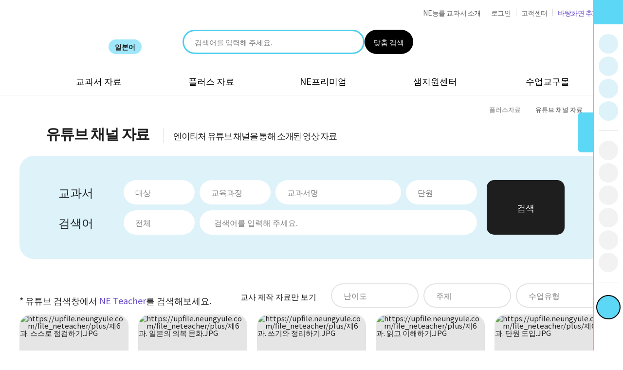

--- FILE ---
content_type: text/html
request_url: https://www.neteacher.co.kr/japanese/pages/plus/list.asp?types=1122
body_size: 139783
content:
<!DOCTYPE html>
<html lang="ko">
<head>
	<!-- Google Tag Manager -->
	<script>(function(w,d,s,l,i){w[l]=w[l]||[];w[l].push({'gtm.start':
	new Date().getTime(),event:'gtm.js'});var f=d.getElementsByTagName(s)[0],
	j=d.createElement(s),dl=l!='dataLayer'?'&l='+l:'';j.async=true;j.src=
	'https://www.googletagmanager.com/gtm.js?id='+i+dl;f.parentNode.insertBefore(j,f);
	})(window,document,'script','dataLayer','GTM-W859G2MN');</script>
	<!-- End Google Tag Manager -->
	<meta charset="utf-8" />
	<meta http-equiv="X-UA-Compatible" content="IE=edge,chrome=1" />
	<meta name="naver-site-verification" content="cbee385edf5a15ac573bf808146234bf4aef3a28"/>
	<meta name="description" content="수업 준비가 쉬워진다! 수업이 즐거워진다! 다양한 NE능률 교과서 자료, 플러스자료, 창의적 체험활동 자료 등을 통해 맞춤형 수업을 지원합니다!" >
	<meta property="og:title" content="NE Teacher - 교과서 수업지원 센터" >
	<meta property="og:description" content="다양한 NE능률 교과서 자료로 맞춤형 수업을 지원합니다!" >
	<meta property="og:image" content="https://pic.neungyule.com/neneungyule/img/common/OG_ne_new.png">


	<title>엔이티처-NE능률 교과서 수업지원센터</title>
	<meta name="keywords" content="학교 수업 준비, 교수 자료, 교사 전용 서비스, 중학교 교과서, 고등학교 교과서, 일본어 수업자료, ne능률 교구, ne티처, NE능률 교과서, 엔이 티처">
	<link rel="icon" href="data:,">
	<link rel="shortcut icon" href="/favicon.ico" type="image/x-icon" />
	<link rel="stylesheet" type="text/css" href="https://front.neungyule.com/css/SpoqaHanSansNeo.css" />
	<link rel="stylesheet" type="text/css" href="https://fonts.googleapis.com/css2?family=Noto+Sans+SC:wght@400;700&display=swap" />
	<link rel="stylesheet" type="text/css" href="/inc/css/common.css?_v=110041" />
	<link rel="stylesheet" type="text/css" href="/inc/css/service_jp.css?_v=110041" />
	<link rel="stylesheet" type="text/css" href="https://front.neungyule.com/css/swiper.css?_v=11004" />


	<script type="text/javascript" src="/inc/js/jquery-3.3.1.min.js"></script>
	<script type="text/javascript" src="https://front.neungyule.com/js/swiper.js?_v=11004"></script>
	<script type="text/javascript" src="/inc/js/common.js?_v=11004"></script>
  
	<script type="text/javascript" src="https://www.neungyule.com/inc/js/common_footerinfo.js?ts=2026-01-15 오전 8:47:32" charset="utf-8"></script>
	<script type="text/javascript" src="/inc/js/polaris.weboffice.js?_v=11004456"></script>
	<!-- mixed Content-->
	<script defer src="https://members.neungyule.com/_api/mixedContentChecker.js?_v=11004"></script>
	<script>
		mc_server_ip = '10.70.13.35';
	</script>
	<!-- mixed Content-->
	<script defer src="https://members.neungyule.com/_api/cleanSessionCookie.js?_v=11004"></script>

	<script type="text/javascript" src="/inc/ckEditor5/editor_config.js"></script>
	

<script>


function fnc_multiDown_selected(boardseq,BOARDMASTERSEQ, parent_, callback_){

	//iframe에서 로그인 체크
	//권한체크
	if (parent_ === 'parent') {
		var return_val = parent.fnc_authCheck_return('-1', 2, 'False', '');
	} else {
		var return_val = fnc_authCheck_return('-1', 2, 'False', '');
	}

	if (return_val){
		
			alert("잘못된 접근입니다.")
			return;
		
		$.ajax({
			type : "POST", 
			url : "/pages/common/ajax_DownCntUpdate.asp",
			data : {BOARDMASTERSEQ:BOARDMASTERSEQ, boardseq:boardseq}, 
			datatype : "json",
			error : function() {
				alert("error");
			},
			success : function(data) {
			}			
		});	
		
	}

	if( callback_ ) callback_();
}	



function fnc_multiDown_prividual_selected(){

	//다운로드 가능여부 체크
	var return_val = fnc_authCheck_return('-1', 2, 'False', '');

	if (return_val){
		var newwin2 = window.open('about:blank', 'uploadFrm', 'toolbar=0,location=0,directories=0,status=0,menubar=0,scrollbars=no,resizable=no,width=600,height=618,top=100,left=400');
		var down_url = "https://upfile.neungyule.com/pages/multidown/dx5/2024_teacher_down_plus.asp"
		
		newwin2.focus();
		$("#formprividual_choice_download").attr("action", down_url);
		$("#formprividual_choice_download").attr("target", "uploadFrm");
		$("#formprividual_choice_download").submit();
	}
}

function fnc_multiDown_prividual_selected_combine(dxType, boardSeq, authChk, flag, boardmasterseq){
//dxType	: 다운로드 타입
//boardSeq	: 다운로드 대상 seq
//authChk	: 권한체크유무(1/-1)
//flag		: 1:로긴만하면제공, 2:인증회원에게제공
	
	if (authChk){
		var return_val = fnc_authCheck_return('-1', flag, 'False', '');
	}else{
		var return_val = true;
	}
	//다운로드 가능여부 체크
	

	if (return_val){
		var newwin2 = window.open('about:blank', 'uploadFrm', 'toolbar=0,location=0,directories=0,status=0,menubar=0,scrollbars=no,resizable=no,width=600,height=618,top=100,left=400');
		var down_url = "https://upfile.neungyule.com/pages/multidown/dx5/2024_teacher_down.asp"
		
		newwin2.focus();
		$("#formprividual_choice_download").attr("action", down_url);
		$("#formprividual_choice_download").attr("target", "uploadFrm");
		$("#formprividual_choice_download input[name='dxType']").val(dxType);
		$("#formprividual_choice_download input[name='chk_data']").val(boardSeq);
		$("#formprividual_choice_download").submit();
	}
	//신문활동지의 경우 다운로드수 ++
	if(dxType == "sheet"){
		$.ajax({
			type : "POST", 
			url : "/pages/common/ajax_DownCntUpdateWorksheet.asp",
			data : {chk_data:boardSeq}, 
			datatype : "json",
			error : function() {
				alert("error");
			},
			success : function(data) {
			}			
		});	
	}

	//다운로드 카운팅 - 플러스자료
	if(dxType === "plus"){
		singleDownCnt(boardmasterseq, boardSeq)
	}
}

/*
function fnc_goFileUrl(val) {
	//권한체크
	var return_val = fnc_authCheck_return('-1', 2, 'False', '');

	if (return_val){
		location.href = val;
	}
}
*/

/*
function fnc_Plus_goFileUrl(val,boardseq,BOARDMASTERSEQ) {
	//권한체크
//	var return_val = fnc_authCheck_return('-1', 2, 'False', '');
//
//	if (return_val){
//		location.href = val;
//	}

	FileDownSubmit_LoginCheck(val, '')

	$.ajax({
		type : "POST", 
		url : "/pages/common/ajax_DownCntUpdate.asp",
		data : {BOARDMASTERSEQ:BOARDMASTERSEQ, boardseq:boardseq}, 
		datatype : "json",
		error : function() {
			alert("error");
		},
		success : function(data) {
		}			
	});

}
*/

function fnc_authCheck_action_return_cdn(auth_, flag_, isLogin_, pageBackFlag_, actionType_, actionUrl_, actionOpt_, cndFlag_) {
	if (flag_ == 1) {
		if (isLogin_ == 'False') {
			if(confirm('회원에게 제공되는 서비스입니다.\n회원가입 또는 로그인 후 이용해 주세요.')){
				goLoginPage();
				return false;
			}else{
				if (pageBackFlag_ === 1){
					fnc_goPageBack();
					return false;
				}
				return false;
			}
			return false;
		}
	}else if (flag_ == 2) {
		if (isLogin_ == 'False') {
			if(confirm('교사인증회원에게 제공되는 서비스입니다.\n회원가입 또는 로그인 후 이용해 주세요.')){
				goLoginPage();
				return false;
			}else{
				if (pageBackFlag_ === 1){
					fnc_goPageBack();
					return false;
				}
				return false;
			}
			return false;
		}else{
			if (auth_ === '-1') {
				if(confirm('교사인증회원에게 제공되는 서비스입니다.\nEPKI/GPKI를 통해 교사 인증 후 이용해 주세요.\n교사인증을 위해 마이페이지로 이동하시겠습니까?')){
					document.location.href = 'https://www.neteacher.co.kr'+ '/japanese' + '/pages/mypage/index.asp';
					return false;
				}else{
					if (pageBackFlag_ === 1){
						fnc_goPageBack();
						return false;
					}
					return false;
				}
				return false;
			}
		}
	}
	if (cndFlag_ == 'True'){
		alert("게시물 페이지 안에서 파일을 다운로드 하실 수 있습니다.");
	}
	if (actionType_){
		if (actionUrl_) {
			if (actionType_ === 'pop'){
				openPop(actionUrl_, actionOpt_);
			}else if (actionType_ === 'url'){
				if (actionOpt_) {
					var newwin = window.open(actionUrl_, actionOpt_);
					newwin.focus();
				}else{
					document.location.href = actionUrl_;
				}
			}else if (actionType_ === 'file'){
				downloadFile(actionUrl_, actionOpt_);
			}
		}
	}
	return true;
}

function fnc_authCheck_action_return(auth_, flag_, isLogin_, pageBackFlag_, actionType_, actionUrl_, actionOpt_) {
//flag_			: 1 - 로긴만하면제공, 2 - 인증회원에게제공
//pageBackFlag_ : 1 - 뒤로가가기
//actionType_	: pop - 팝업 오픈 / url - url 이동 / file - 파일 다운
	if (flag_ == 1) {
		if (isLogin_ == 'False') {
			if(confirm('회원에게 제공되는 서비스입니다.\n회원가입 또는 로그인 후 이용해 주세요.')){
				goLoginPage();
				return false;
			}else{
				if (pageBackFlag_ === 1){
					fnc_goPageBack();
					return false;
				}
				return false;
			}
			return false;
		}
	}else if (flag_ == 2) {
		if (isLogin_ == 'False') {
			if(confirm('교사인증회원에게 제공되는 서비스입니다.\n회원가입 또는 로그인 후 이용해 주세요.')){
				goLoginPage();
				return false;
			}else{
				if (pageBackFlag_ === 1){
					fnc_goPageBack();
					return false;
				}
				return false;
			}
			return false;
		}else{
			if (auth_ === '-1') {
				if(confirm('교사인증회원에게 제공되는 서비스입니다.\nEPKI/GPKI를 통해 교사 인증 후 이용해 주세요.\n교사인증을 위해 마이페이지로 이동하시겠습니까?')){
					document.location.href = 'https://www.neteacher.co.kr'+ '/japanese' + '/pages/mypage/index.asp';
					return false;
				}else{
					if (pageBackFlag_ === 1){
						fnc_goPageBack();
						return false;
					}
					return false;
				}
				return false;
			}
		}
	}

	if (actionType_){
		if (actionUrl_) {
			if (actionType_ === 'pop'){
				openPop(actionUrl_, actionOpt_);
			}else if (actionType_ === 'url'){
				if (actionOpt_) {
					var newwin = window.open(actionUrl_, actionOpt_);
					newwin.focus();
				}else{
					document.location.href = actionUrl_;
				}
			}else if (actionType_ === 'file'){
				downloadFile(actionUrl_, actionOpt_);
			}
		}
	}

	return true;
}

function fnc_goPageBack(){
	if (!document.referrer.includes('www.neteacher.co.kr')){
		document.location.href = 'https://www.neteacher.co.kr'+ '/japanese';
		return false;
	}else{
		window.history.go(-1);
		return false;
	}
} 

function fnc_authCheck_must_action(auth_,flag_,isLogin_,url_,blank_,popsizeinfo_) {
//flag_ 1:로긴만하면제공, 2:인증회원에게제공
	if (flag_ == 1) {
		if (isLogin_ == 'False') {
			if(confirm('회원에게 제공되는 서비스입니다.\n회원가입 또는 로그인 후 이용해 주세요.')){
				goLoginPage();
				return false;
			}else{
				return false;
			}	
		}else{
			if (auth_ === '-1') {
				if(confirm('교사인증회원에게 제공되는 서비스입니다.\nEPKI/GPKI를 통해 교사 인증 후 이용해 주세요.\n교사인증을 위해 마이페이지로 이동하시겠습니까?')){
					redirectURL = 'https://www.neteacher.co.kr'+ '/japanese' + '/pages/mypage/index.asp';
					document.location.href = redirectURL;
				}
				return false;
			}
		}
	}else if (flag_ == 2) {
		if (isLogin_ == 'False') {
			if(confirm('교사인증회원에게 제공되는 서비스입니다.\n회원가입 또는 로그인 후 이용해 주세요.')){
				if(url_.includes("www.netutor.co.kr") || url_.includes("lab.neteacher.co.kr")){
					goLoginPage_tutor(url_);
				}else{
					goLoginPage();
				}
				return false;
			}else{
				return false;
			}	
		}else{
			if (auth_ === '-1') {
				if(confirm('교사인증회원에게 제공되는 서비스입니다.\nEPKI/GPKI를 통해 교사 인증 후 이용해 주세요.\n교사인증을 위해 마이페이지로 이동하시겠습니까?')){
					redirectURL = 'https://www.neteacher.co.kr'+ '/japanese' + '/pages/mypage/index.asp';
					document.location.href = redirectURL;
				}
				return false;
			}
		}
	}

/*
	if (url_ != '') {
		document.location.href = url_;
	}
*/

	if (url_ != '') {

		if (blank_ === 'Y') {
			if (popsizeinfo_ != '') {
				var newwin = window.open(url_, '_blank', popsizeinfo_);
			} else {
				var newwin = window.open(url_, '_blank');
			}
			newwin.focus();
			
		} else {

			//유투브랑 카카오는 링크 잘못되어 있는 경우가 있으면 새창으로 보내기 위함
			if (url_.indexOf('https://pf.kakao.com/') > 0 || url_.indexOf('https://www.youtube.com/') > 0 ) {
				var newwin = window.open(url_, '_blank');
				newwin.focus();
			} else {
				document.location.href = url_;
			}
			
		}

	}

}


function fnc_authCheck_must_action2(auth_,flag_,isLogin_,url_,blank_,popsizeinfo_) {
// 샘지원센터 얼럿 문구 변경
//flag_ 1:로긴만하면제공, 2:인증회원에게제공
	if (flag_ == 1) {
		if (isLogin_ == 'False') {
			// alert('교사인증회원만 열람할 수 있는 게시물입니다. 회원가입 또는 로그인 후 이용해 주세요.');
			// //LoginFail();
			// goLoginPage();
			//return;
			if(confirm('교사인증회원만 열람할 수 있는 게시물입니다. 회원가입 또는 로그인 후 이용해 주세요.')){
				goLoginPage();
				return false;
			}else{
				return false;
			}				
		}else{
			if (auth_ === '-1') {
				if(confirm('교사인증회원만 열람할 수 있는 게시물입니다. \nEPKI/GPKI를 통해 교사 인증 후 이용해주세요. 교사인증을 위해 마이페이지로 이동하시겠습니까?')){
					redirectURL = 'https://www.neteacher.co.kr'+ '/japanese' + '/pages/mypage/index.asp';
					document.location.href = redirectURL;
				}
				return;
			}
		}
	}else if (flag_ == 2) {
		if (isLogin_ == 'False') {
			// alert('교사인증회원만 열람할 수 있는 게시물입니다. \n회원가입 또는 로그인 후 이용해 주세요.');
			// //LoginFail();
			// goLoginPage();
			// return;
			if(confirm('교사인증회원만 열람할 수 있는 게시물입니다. 회원가입 또는 로그인 후 이용해 주세요.')){
				goLoginPage();
				return false;
			}else{
				return false;
			}				
		}else{
			if (auth_ === '-1') {
				if(confirm('교사인증회원만 열람할 수 있는 게시물입니다. \nEPKI/GPKI를 통해 교사 인증 후 이용해주세요. 교사인증을 위해 마이페이지로 이동하시겠습니까?')){
					redirectURL = 'https://www.neteacher.co.kr'+ '/japanese' + '/pages/mypage/index.asp';
					document.location.href = redirectURL;
				}
				return;
			}
		}
	}

/*
	if (url_ != '') {
		document.location.href = url_;
	}
*/

	if (url_ != '') {

		if (blank_ === 'Y') {
			if (popsizeinfo_ != '') {
				var newwin = window.open(url_, '_blank', popsizeinfo_);
			} else {
				var newwin = window.open(url_, '_blank');
			}
			newwin.focus();
			
		} else {

			//유투브랑 카카오는 링크 잘못되어 있는 경우가 있으면 새창으로 보내기 위함
			if (url_.indexOf('https://pf.kakao.com/') > 0 || url_.indexOf('https://www.youtube.com/') > 0 ) {
				var newwin = window.open(url_, '_blank');
				newwin.focus();
			} else {
				document.location.href = url_;
			}
			
		}

	}

}

function fnc_authCheck_return(auth_,flag_,isLogin_,url_) {

	if (flag_ == 1) {
		if (isLogin_ == 'False') {
			if(confirm('회원에게 제공되는 서비스입니다.\n회원가입 또는 로그인 후 이용해 주세요.')){
				goLoginPage();
				return false;
			}else{
				return false;
			}			
		}else{
			if (auth_ == '-1') {
				if(confirm('교사인증회원에게 제공되는 서비스입니다.\nEPKI/GPKI를 통해 교사 인증 후 이용해 주세요.\n교사인증을 위해 마이페이지로 이동하시겠습니까?')){
					redirectURL = 'https://www.neteacher.co.kr'+ '/japanese' + '/pages/mypage/index.asp'; //myQnA.asp -> index.asp 수정
					window.top.location.href = redirectURL;
/*
				}else{
					return;
*/
				}
				return false;
			}
		}
	}else if (flag_ == 2) {
		if (isLogin_ == 'False') {
			//alert('교사인증회원에게 제공되는 서비스입니다.\n회원가입 또는 로그인 후 이용해 주세요.');
			if(confirm('교사인증회원에게 제공되는 서비스입니다.\n회원가입 또는 로그인 후 이용해 주세요.')){
				goLoginPage();
				return false;
			}else{
				return false;
			}
			
		}else{
			if (auth_ == '-1') {
				if(confirm('교사인증회원에게 제공되는 서비스입니다.\nEPKI/GPKI를 통해 교사 인증 후 이용해 주세요.\n교사인증을 위해 마이페이지로 이동하시겠습니까?')){
					redirectURL = 'https://www.neteacher.co.kr'+ '/japanese' + '/pages/mypage/index.asp'; //myQnA.asp -> index.asp 수정
					window.top.location.href = redirectURL;
/*
				}else{
					return;
*/
				}
				return false;
			}
		}
	}

	if ( url_ ) window.top.location.href = url_;

	return true;
}



function fnc_grammar_problem_bank() {
	fnc_authCheck_must_action('-1', '2', 'False','https://members.neungyule.com/pages/t_member/bridge.asp?PURL=https://www.netutor.co.kr/english/pages/wizard/tc_new_bank01.asp','Y');
}

function fnc_reading_problem_bank() {
	fnc_authCheck_must_action('-1', '2', 'False','https://members.neungyule.com/pages/t_member/bridge.asp?PURL=https://www.netutor.co.kr/english/pages/wizard/tc_reading_bank.asp','Y','width=1400,height=1000;');
}

function fnc_word_problem_wizard() {
	fnc_authCheck_must_action('-1', '2', 'False','https://members.neungyule.com/pages/t_member/bridge.asp?PURL=https://www.netutor.co.kr/english/pages/wizard/tc_qu_wizard.asp','Y');
}

function fnc_grammar_example_search() {
	fnc_authCheck_must_action('-1', '2', 'False','https://members.neungyule.com/pages/t_member/bridge.asp?PURL=https://www.netutor.co.kr/english/pages/grammar_example/tc_grammar_ex.asp','Y','width=1600,height=1000;');
}

function fnc_ne_digital_textbook() {
//	alert('3월 중순 오픈 예정');
	//kms8111 러너스 하이오픈시 적용 필요
	fnc_authCheck_must_action('-1', '2', 'False','https://lab.neteacher.co.kr','Y','width=1400,height=1000;');
}

function fnc_smart_problem_bank() {
	alert('준비중입니다');
}

function fnc_fingerprint_change_ai_problem() {
	fnc_authCheck_must_action('-1', '2', 'False','https://members.neungyule.com/pages/t_member/bridge.asp?PURL=https://www.netutor.co.kr/english/pages/wizard_tq/tc_tq_ai.asp','Y','');
}


function fnc_test_storagebox() {
	fnc_authCheck_must_action('-1', '2', 'False','https://members.neungyule.com/pages/t_member/bridge.asp?PURL=https://www.netutor.co.kr/english/pages/wizard/tc_pop_testpaper.asp','Y','width=850,height=900');
}





//멀티다운로드
function fnc_multiDown(form_id_, checkbox_name_, parent_, callback_){

	//iframe에서 로그인 체크
	//권한체크
	if (parent_ === 'parent') {
		var return_val = parent.fnc_authCheck_return('-1', 2, 'False', '');
	} else{
		var return_val = fnc_authCheck_return('-1', 2, 'False', '');
	}

	if (return_val){
		
			alert("잘못된 접근입니다.")
			return;
		
	}

	if( callback_ ) callback_();
}


//멀티다운로드
//신문활동지 다운로드 수 증가 포함
function fnc_multiDown_sheet(form_id_, checkbox_name_, parent_){

	//iframe에서 로그인 체크
	//권한체크
	if (parent_ === 'parent') {
		var return_val = parent.fnc_authCheck_return('-1', 2, 'False', '');
	} else{
		var return_val = fnc_authCheck_return('-1', 2, 'False', '');
	}

	if (return_val){
		
			alert("잘못된 접근입니다.")
		
	}
}

//멀티다운로드
function fnc_multiDown_Ps(form_id_, checkbox_name_,types, parent_, callback_){

	//iframe에서 로그인 체크
	//권한체크
	if (parent_ === 'parent') {
		var return_val = parent.fnc_authCheck_return('-1', 2, 'False', '');
	} else{
		var return_val = fnc_authCheck_return('-1', 2, 'False', '');
	}

	if (return_val){
		
			alert("잘못된 접근입니다.")
		

		var queryString = $("form[name="+form_id_+"]").serialize() ;

		$.ajax({
			type : "POST", 
			url : "/pages/common/ajax_DownCntUpdate.asp?"+queryString,
			data : {BOARDMASTERSEQ:types}, 
			datatype : "json",
			error : function() {
				alert("error");
			},
			success : function(data) {
			}			
		});	
		

		if( callback_ ) callback_();
	}
}



//멀티다운로드
function fnc_multiDown_plus(){

	//다운로드 가능여부 체크
	var return_val = fnc_authCheck_return('-1', 2, 'False', '');

	if (return_val){
		var newwin2 = window.open('about:blank', 'uploadFrm', 'toolbar=0,location=0,directories=0,status=0,menubar=0,scrollbars=no,resizable=no,width=600,height=618,top=100,left=400');
		var down_url = "https://upfile.neungyule.com/pages/multidown/dx5/2024_teacher_down.asp"

		newwin2.focus();
		$("#multiFrm").attr("action", down_url);
		$("#multiFrm").attr("target", "uploadFrm");
		$("#multiFrm").submit();
	}
}


//멀티다운로드
function fnc_multiDown_textbook(form_id_, checkbox_name_){
	//다운로드 가능여부 체크
	var return_val = fnc_authCheck_return('-1', 2, 'False', '');

	if (return_val){
		
			alert("잘못된 접근입니다.")
		
	}
}


//멀티다운로드 - 전체
function fnc_multiDown_all(){
	//다운로드 가능여부 체크
	var return_val = fnc_authCheck_return('-1', 2, 'False', '');

	if (return_val){
		var newwin2 = window.open('about:blank', 'uploadFrm', 'toolbar=0,location=0,directories=0,status=0,menubar=0,scrollbars=no,resizable=no,width=600,height=618,top=100,left=400');
		var down_url = "https://upfile.neungyule.com/pages/multidown/dx5/2025_teacher_down.asp"

		newwin2.focus();
		$("#multiFrm_all").attr("action", down_url);
		$("#multiFrm_all").attr("target", "uploadFrm");
		$("#multiFrm_all").submit();
	}
}


//단일다운로드
function FileDownSubmit_LoginCheck(argFileUrl,orgfilename) {
/*
	if(argFileUrl.substring(0,5) == "http:") {
		argFileUrl = argFileUrl.replace("http", "https");
	}
*/
	if (checkString_youtube_StartsWithYT(argFileUrl) == true) {
		window.open(argFileUrl);
		return;
	}

	//권한체크
	var return_val = fnc_authCheck_return('-1', 2, 'False', '');

    // if (return_val) {
    //     var urlParts = argFileUrl.split("/");
    //     var fileName = urlParts[urlParts.length - 1];

    //     var downloadLink = document.createElement('a');
		
    //     downloadLink.href = argFileUrl;
    //     downloadLink.download = fileName;
    //     document.body.appendChild(downloadLink);
    //     downloadLink.click();
    //     document.body.removeChild(downloadLink);
    // }
    if (return_val) {
        var urlParts = argFileUrl.split("/");
        var fileName = urlParts[urlParts.length - 1];
        var fileExtension = fileName.split('.').pop().toLowerCase();

        var downloadLink = document.createElement('a');

		if (argFileUrl.includes('/cdn.neungyule.com/')){ //cdn.neungyule.com 경로 파일인 경우 바로 다운로드
			downloadLink.href = argFileUrl;
			downloadLink.download = fileName;
			document.body.appendChild(downloadLink);
			downloadLink.click();
			document.body.removeChild(downloadLink);
		}else if (fileExtension === 'pdf') {
			// window.open(argFileUrl);
			var frm = document.frmFileDown;
			frm.fileUrl.value = argFileUrl;
			frm.target = "";
			frm.orgfilename.value = orgfilename;
			frm.submit();	
		}else if (['png', 'jpg', 'jpeg', 'gif'].includes(fileExtension)){
			var frm = document.frmFileDown;
			frm.fileUrl.value = argFileUrl;
			frm.target = "";
			frm.orgfilename.value = orgfilename;
			frm.submit();	
		}else{
			var agent = navigator.userAgent.toLowerCase();

			downloadLink.href = argFileUrl;
			downloadLink.download = fileName;
			document.body.appendChild(downloadLink);
			downloadLink.click();
			document.body.removeChild(downloadLink);

		}
    }	
}


function FileDownSubmit_classData_CntUp(argFileUrl, detailseq) {

	if (checkString_youtube_StartsWithYT(argFileUrl) == true) {
		return;
	}

	//권한체크
	var return_val = fnc_authCheck_return('-1', 2, 'False', '');

    if (return_val) {


		if (detailseq != '') {
			$.post("/pages/common/ajax_classData_CntUp_Ok.asp", { detailseq:detailseq },function(response){
			});
		}

        var urlParts = argFileUrl.split("/");
        var fileName = urlParts[urlParts.length - 1];

/*
        var downloadLink = document.createElement('a');
		
        downloadLink.href = argFileUrl;
        downloadLink.download = fileName;
        document.body.appendChild(downloadLink);
        downloadLink.click();
        document.body.removeChild(downloadLink);
*/
        // 새 창을 열어서 파일을 다운로드하게 처리
        var downloadWindow = window.open(argFileUrl, '_blank');  // 새 창 열기
        if (downloadWindow) {
            downloadWindow.location.href = argFileUrl;
            downloadWindow.document.title = fileName; // 새 창에 파일명을 타이틀로 설정
        }
    }


}

// 단일 다운로드 카운트 업
function FileDownSubmit_Cnt(argFileUrl,orgfilename, detailSeq) {
/*
	if(argFileUrl.substring(0,5) == "http:") {
		argFileUrl = argFileUrl.replace("http", "https");
	}
*/
	if (checkString_youtube_StartsWithYT(argFileUrl) == true) {
		return;
	}

	//권한체크
	var return_val = fnc_authCheck_return('-1', 2, 'False', '');

    if (return_val) {
        var urlParts = argFileUrl.split("/");
        var fileName = urlParts[urlParts.length - 1];

        var downloadLink = document.createElement('a');
		
        downloadLink.href = argFileUrl;
        downloadLink.download = fileName;
        document.body.appendChild(downloadLink);
        downloadLink.click();
        document.body.removeChild(downloadLink);
    }
}

//단일다운로드 :: 비로그인 상태에서 가능
function FileDownSubmit_notLoginCheck(argFileUrl,orgfilename) {

    if (checkString_youtube_StartsWithYT(argFileUrl) == true) {
        window.open(argFileUrl);
        return;
    }

	var urlParts = argFileUrl.split("/");
	var fileName = urlParts[urlParts.length - 1];

	var downloadLink = document.createElement('a');
	
	downloadLink.href = argFileUrl;
	downloadLink.download = fileName;
	document.body.appendChild(downloadLink);
	downloadLink.click();
	document.body.removeChild(downloadLink);
}



//단일다운로드
function FileDownSubmit_LoginCheck_bak(argFileUrl,orgfilename) {
/*
	if(argFileUrl.substring(0,5) == "http:") {
		argFileUrl = argFileUrl.replace("http", "https");
	}
*/
	if (checkString_youtube_StartsWithYT(argFileUrl) == true) {
		window.open(argFileUrl);
		return;
	}

	//권한체크
	var return_val = fnc_authCheck_return('-1', 2, 'False', '');

	if (return_val){
		var fileCheckNum = fnc_filExtension(argFileUrl);

		if (fileCheckNum){
			var frm = document.frmFileDown;

			frm.fileUrl.value = argFileUrl;
			//frm.target = "_blank";
			frm.orgfilename.value = orgfilename;
			frm.submit();
			/*
			if (argFileUrl.indexOf("https://upfile.neungyule.com") < 0){
				argFileUrl = "https://upfile.neungyule.com/file_neteacher/textbook/" + argFileUrl
			}
			location.href = argFileUrl;
			*/
			/*
			var frm = document.frmFileDown;
			frm.target = '_self';
			frm.action = argFileUrl;
			frm.submit();
			*/

		}else{
			var frm = document.frmFileDown;
			frm.fileUrl.value = argFileUrl;
			//frm.target = "_blank";
			frm.orgfilename.value = orgfilename;
			frm.submit();
		}
	}
}

// 단일 다운로드 카운트 업
function FileDownSubmit_Cnt_bak(argFileUrl,orgfilename, detailSeq) {
/*
	if(argFileUrl.substring(0,5) == "http:") {
		argFileUrl = argFileUrl.replace("http", "https");
	}
*/
	if (checkString_youtube_StartsWithYT(argFileUrl) == true) {
		return;
	}

	//권한체크
	var return_val = fnc_authCheck_return('-1', 2, 'False', '');

	if (return_val){
		var fileCheckNum = fnc_filExtension(argFileUrl);

		if (fileCheckNum){
			var frm = document.frmFileDown;
			frm.fileUrl.value = argFileUrl;
			frm.target = "_blank";
			frm.orgfilename.value = orgfilename;
			frm.detailSeq.value = detailSeq;
			frm.submit();
			/*
			if (argFileUrl.indexOf("https://upfile.neungyule.com") < 0){
				argFileUrl = "https://upfile.neungyule.com/file_neteacher/textbook/" + argFileUrl
			}
			location.href = argFileUrl;
			*/
			/*
			var frm = document.frmFileDown;
			frm.target = '_self';
			frm.action = argFileUrl;
			frm.submit();
			*/

		}else{
			var frm = document.frmFileDown;
			frm.fileUrl.value = argFileUrl;
			frm.target = "_blank";
			frm.orgfilename.value = orgfilename;
			frm.detailSeq.value = detailSeq;
			frm.submit();
		}
	}
}

//단일다운로드 :: 비로그인 상태에서 가능
function FileDownSubmit_notLoginCheck_bak(argFileUrl,orgfilename) {

	if (checkString_youtube_StartsWithYT(argFileUrl) == true) {
		window.open(argFileUrl);
		return;
	}

	var fileCheckNum = fnc_filExtension(argFileUrl);

	if (fileCheckNum){
		/*
		if (argFileUrl.indexOf("https://upfile.neungyule.com") < 0){
			argFileUrl = "https://upfile.neungyule.com/file_neteacher/textbook/" + argFileUrl
		}
		location.href = argFileUrl;
		*/
		var frm = document.frmFileDown;
		frm.fileUrl.value = argFileUrl;
		frm.target = "_blank";
		frm.orgfilename.value = orgfilename;
		frm.submit();
	}else{
		var frm = document.frmFileDown;
		frm.fileUrl.value = argFileUrl;
		frm.target = "_blank";
		frm.orgfilename.value = orgfilename;
		frm.submit();
	}
}

function goLoginPage(){
	$("#glLoginForm").submit();
	//	$("#glLoginFormLocal").submit();
}

function goLoginPage_tutor(url_){
	var glLoginForm = document.getElementById('glLoginForm');
	glLoginForm.PURL.value = url_;
	$("#glLoginForm").submit();
}

function goLoginMsg(){
	if(confirm("교사인증회원에게 제공되는 서비스입니다. 회원가입 또는 로그인 후 이용해 주세요.")){
		$("#glLoginForm").submit();
	}else{
		return;
	}
}

function goMyPage(){
	if(confirm("교사인증회원에게 제공되는 서비스입니다. EPKI/GPKI를 통해 교사 인증 후 이용해주세요. 교사인증을 위해 마이페이지로 이동하시겠습니까?")){
		location.href='/pages/mypage/index.asp';
	}else{
		return;
	}
}

//멀티 스크랩 기능
function fnc_multi_scrap(checkbox_name_, gubun, parent_){
	//iframe에서 로그인 체크
	if (parent_ === 'parent') {
		var return_val = parent.fnc_authCheck_return('-1', 2, 'False', '');
	} else {
		var return_val = fnc_authCheck_return('-1', 2, 'False', '');
	}


	if (return_val){
		let cnt = 0;
		let chkSeqList = '';
		$(':checkbox[name='+checkbox_name_+']').each(function(){
			if ($(this).is(':checked')){
				cnt = cnt + 1;
				chkSeqList = !chkSeqList ? $(this).val() : chkSeqList +  ',' + $(this).val();
			}
		});


		if (cnt == 0){
			alert("원하시는 자료를 선택해 주세요.");
			return;
		}
		let callerIframe = window.frameElement;
		if (callerIframe){
			window.parent.$('#popMyScrap > #callerIframeId').val(callerIframe.id);
		}
		window.parent.$('#popMyScrap > #dataseq').val(chkSeqList);
		window.parent.$('#popMyScrap > #gubun').val(gubun);
		window.parent.$('#popMyScrap > #scrapType').val('multi');
		window.parent.openPop('popMyScrap');
	}
}

//스크랩 버튼 이벤트 핸들러 바인딩
$(document).on('click', '.btn_data_scrap, .btn_data_scrap_tbl', function(e) {
	
	let boardmasterseq = this.dataset.boardmasterseq;
	let scrapDataSeq = this.dataset.scrapdataseq;

	//gubun >> C: 교과서자료 / B: 플러스자료 / N: 공모전 / K: 카카오채널
	let gubun = this.dataset.gubun;

	//이미 스크랩 되어있는 경우 => 스크랩 해제
	if (this.classList.contains('on'))
	{
		$.ajax({
			type : "POST", 
			url : "/japanese/pages/mypage/myScrap_ajax.asp",
			data : {action: 'delete_scrap', gubun: gubun, detail_seq: scrapDataSeq}, 
			datatype : "json",
			success : function(data) {
				//if (window.location.pathname === '/japanese/pages/mypage/myScrap.asp')
				//{
				//	//마이페이지 > 나의 스크랩 인 경우 리로드
				//	location.reload();
				//}
			},
			error : function() {
				alert("error");
			}
		});

		$(this).toggleClass('on');
		return;
	}


	var return_val = fnc_authCheck_return('-1', 2, 'False', '');



	if (return_val){
		window.parent.$('#popMyScrap > #dataseq').val(scrapDataSeq);
		window.parent.$('#popMyScrap > #gubun').val(gubun);
		window.parent.$('#popMyScrap > #scrapType').val('one');
		window.parent.$('#popMyScrap > #boardmasterseq').val(boardmasterseq);
		
		//교과서 자료 내 플러스자료 iframe
		let callerIframe = window.frameElement;
		if (callerIframe){
			window.parent.$('#popMyScrap > #callerIframeId').val(callerIframe.id);
		}
		window.parent.openPop('popMyScrap');
	}
});

$(document).ready(function(){
	$('.ico_scrap, .btn_bookmark').click(function(){
		if('False'== 'True'){
			$(this).toggleClass('on');
		}
	});
});


function fnc_authCheckUrl(target_url,flag,_target){

	var msg = "교사인증회원에게 제공되는 서비스입니다.\n회원가입 또는 로그인 후 이용해 주세요.";
	//var userconfirm = confirm(msg);
	var isLogin = "False";
	var c_useridx = "";
	var gv_epki = "-1";	
	//target_url:대상URL
	//flag 1:로긴만하면제공, 2:인증회원에게제공
	//_target: 1:새창,2:페이지이동
	if(flag == "1"){
		if (c_useridx !== "" && isLogin === "True") {
			if(_target == "1"){
				window.open(target_url, '_blank');
			}else{
				location.href = target_url;
			}
		}else{	
			if(confirm(msg)){
				$("#glLoginForm").submit();
			}else{
				return;
			}	
		}
	}else{
		if (c_useridx !== "" && isLogin === "True") {
			if(gv_epki != "-1"){
				if(_target == "1"){
					window.open(target_url, '_blank');
				}else{
					location.href = target_url;
				}
			}else{
				goMyPage();
			}
		}else{
			if(confirm(msg)){
				$("#glLoginForm").submit();
			}else{
				return;
			}
		}
	}

}

function reloadPageWithoutParams() {
  var currentUrl = window.location.href;

  var urlWithoutParams = currentUrl.split('?')[0];

  window.location.href = urlWithoutParams;
}

function fnc_preCheckTeacher(fnc_schoolType){
	let schooltypes = fnc_schoolType;
	if (schooltypes === '초등학교' ){
		alert("중학교, 고등학교 선생님을 위한 서비스입니다.\n초등학교, 대학교 대상으로는 서비스를 제공하지 않습니다.");
		return false;
	}
	return true;
}

//다중 다운로드 카운팅 - 플러스자료
function multiDownCnt(chkname){
	let chk_cnt = 0;
	let downCntData = [];
	$.map($(':checkbox[name="'+chkname+'"]:checked'), function(e, i){
		chk_cnt ++;
		let boardmasterseq = $(e).data('boardmasterseq');
		let val = $(e).val();
		let obj = downCntData.find((e)=>{
			return e.boardmasterseq == boardmasterseq;
		})
		if (!obj){
			downCntData.push({boardmasterseq : boardmasterseq, boardseq : val});
		}else{
			obj.boardseq += ',' + val;
		}
	});
	if(chk_cnt > 0) {
		fnc_logBoardCounting('logDownCnt', '3', downCntData); //common.js
	}
}

//단건 다운로드 카운팅 - 플러스자료
function singleDownCnt(boardmasterseq, boardseq){
	let downCntData = [];
	downCntData.push({boardmasterseq : boardmasterseq, boardseq : boardseq});
	fnc_logBoardCounting('logDownCnt', '3', downCntData); //common.js
}

function fnc_cms_study_make(foldername, b_seq) {

	var return_val = fnc_authCheck_return('-1', 2, 'False', '');

	if (!return_val) {
		return;
	}

    var screenWidth = screen.width;
    var screenHeight = screen.height;

    var options = `width=${screenWidth},height=${screenHeight},top=0,left=0,resizable=yes,scrollbars=yes`;
    var newwin = window.open(foldername + '/pages/pop/pop_classEdit.asp?b_seq=' + b_seq, '', options);

    if (newwin) {
        newwin.focus();
    } else {
        alert('팝업 차단이 활성화되어 새 창을 열 수 없습니다.');
    }
}


function fnc_cms_study_edit(foldername, b_seq, chapter_seq, lesson_seq, topic_seq, chasi_seq) {

	var return_val = fnc_authCheck_return('-1', 2, 'False', '');

	if (!return_val) {
		return;
	}

    var screenWidth = screen.width;
    var screenHeight = screen.height;

    var options = `width=${screenWidth},height=${screenHeight},top=0,left=0,resizable=yes,scrollbars=yes`;
    var newwin = window.open(foldername + '/pages/pop/pop_classEdit.asp?b_seq='+b_seq+'&chapter_seq='+chapter_seq+'&lesson_seq='+lesson_seq+'&topic_seq='+topic_seq+'&chasi_seq='+chasi_seq, '', options);

    if (newwin) {
        newwin.focus();
    } else {
        alert('팝업 차단이 활성화되어 새 창을 열 수 없습니다.');
    }
}

function fnc_cms_study_start(teacherId, siteSeq, b_seq, chapter_seq, lesson_seq, topic_seq, chasi_seq, cc_seq) {

	var return_val = fnc_authCheck_return('-1', 2, 'False', '');

	if (!return_val) {
		return;
	}

    var screenWidth = screen.width;
    var screenHeight = screen.height;

    var options = `width=${screenWidth},height=${screenHeight},top=0,left=0,resizable=yes,scrollbars=yes`;
/*
	alert('이디그로 팝업 호출 1');
*/

	$.post("/pages/common/ajax_necourse_log_Ok.asp", { 
		siteSeq: siteSeq
	,	b_seq: b_seq
	,	chapter_seq: chapter_seq
	,	lesson_seq: lesson_seq
	,	topic_seq: topic_seq
	,	chasi_seq: chasi_seq
	,	cc_seq: cc_seq  },function(response){
	});

    fnc_openGet_study_Window('https://cdn.neungyule.com/up_cdn/neteacher/neteacher_viewer/index.html#/viewer', {
//    fnc_openPostWindow('/viewer', {
		bookSeq: b_seq
	,	chapterSeq: chapter_seq
	,	lessonSeq: lesson_seq
	,	topicSeq: topic_seq
	,	chasiSeq: chasi_seq
	,	teacherId: teacherId
	,	cc_seq: cc_seq
	}, '', options);
}

function fnc_qbank_make(foldername) {

    if(foldername.indexOf('math') === -1){
        alert('잘못된 접근입니다.');
        return;
    }

    var return_val = fnc_authCheck_return('-1', 2, 'False', '');

    if (!return_val) {
        return;
    }

    var screenWidth = screen.width;
    var screenHeight = screen.height;

    var options = `width=${screenWidth},height=${screenHeight},top=0,left=0,resizable=yes,scrollbars=yes`;
    var newwin = window.open(foldername + '/pages/bank/exambank_make.asp', '', options);

    if (newwin) {
        newwin.focus();
    } else {
        alert('팝업 차단이 활성화되어 새 창을 열 수 없습니다.');
    }
}
</script>
<div class="youtobe_to" >
		<div class="inner">
	<a href="javascript://" class="close_buttton"></a>
	</div>
</div>

<style>
	.youtobe_to{height: 41px; background: #ffffff;display: none;background: #fcf7b6;border-bottom: 1px solid #dede92;}
	.youtobe_to.show{display: block}
	.youtobe_to  .inner{width:1280px;margin:0 auto;position: relative;height: 50px;background: url(https://pic.neungyule.com/yotube/stop_y.png)no-repeat center top}
	.youtobe_to .close_buttton{position: absolute;top:10px;right:5px;width:20px;height: 20px;background: #000;opacity: 0;}
	#todays_2{position: absolute;right:10px;bottom:5px;width:100px;height: 15px;background: #f00;}
</style>

<script>
	function checkBroswer(){

		var agent = navigator.userAgent.toLowerCase(),
			name = navigator.appName,
			browser = '';

		// MS 계열 브라우저를 구분
		if(name === 'Microsoft Internet Explorer' || agent.indexOf('trident') > -1 || agent.indexOf('edge/') > -1) {
			browser = 'ie';
			if(name === 'Microsoft Internet Explorer') { // IE old version (IE 10 or Lower)
				agent = /msie ([0-9]{1,}[\.0-9]{0,})/.exec(agent);
				browser += parseInt(agent[1]);
				$(".youtobe_to").addClass("show")
			} else { // IE 11+
				if(agent.indexOf('trident') > -1) { // IE 11
					$(".youtobe_to").addClass("show")
					browser += 11;
				} else if(agent.indexOf('edge/') > -1) { // Edge

					browser = 'edge';
				}
			}
		} else if(agent.indexOf('safari') > -1) { // Chrome or Safari

			if(agent.indexOf('opr') > -1) { // Opera
				browser = 'opera';
			} else if(agent.indexOf('chrome') > -1) { // Chrome
				browser = 'chrome';
			} else { // Safari
				browser = 'safari';
			}
		} else if(agent.indexOf('firefox') > -1) { // Firefox
			$(".youtobe_to").css({"display":"none"})
			browser = 'firefox';
		}
	}

	$(document).ready(function(){
		$(".close_buttton").click(function () {
			$(".youtobe_to").slideUp();
		})
		checkBroswer();
	}) ;

</script>
	<style>
		.youtobe_to{display: none !important;}

		/* 초기에 숨김 */
		.wrapper_checkbox_all, .wrapper_btn_sel_down {
			display: none;
		}

	</style>

</head>
<body>

<!-- Google Tag Manager (noscript) -->
<noscript><iframe src="https://www.googletagmanager.com/ns.html?id=GTM-W859G2MN"
height="0" width="0" style="display:none;visibility:hidden"></iframe></noscript>
<!-- End Google Tag Manager (noscript) -->
<div style="display:none">
<form id="glLoginForm" name="glLoginForm" method="post" action="/japanese/pages/common/login.asp">

	<input type="hidden" name="types" value="1122">

	<input type="hidden" name="PURL" value="https://www.neteacher.co.kr/japanese/pages/plus/list.asp">

	<input type="hidden" name="WHEREJOIN" value="70">

	<input type="hidden" name="FNUM" value="3">

	<input type="hidden" name="FORM_METHOD" value="GET">

</form>
</div>


<div style="display:none">

<form name="formprividual_choice_download" id="formprividual_choice_download" method="post">
	<input type="hidden" name="dxType" value="plus">	
	<input type="hidden" name="chk_data">
</form>

<form name="frmFileDown" action="https://upfile.neungyule.com/pages/common/2024_fileDown_utf8.asp">
	<input type="hidden" name="fileUrl">
	<input type="hidden" name="orgfilename">
	<input type="hidden" name="idnum" value="">
	<input type="hidden" name="detailSeq" >
</form>

</div>
<!-- 공통 GNB -->
<script type="text/JavaScript" src="https://members.neungyule.com/_api/NE_GNB_utf.js?vType=2&isMem=1&WHEREJOIN=70&FNUM=3&sDomain=www.neteacher.co.kr&_v=11004"></script>
<!-- // 공통 GNB -->

<!-- Header -->
<header class="header">
	<div class="inner">
			<ul class="util_list">
		<li><a href="/2022/index.asp" target="_blank">NE능률 교과서 소개</a></li>

<!--		
		<li><a href="/japanese/pages/common/login.asp">로그인</a></li>
-->
		<li><a href="javascript:goLoginPage();">로그인</a></li>

		<li><a href="/japanese/pages/customer/notice.asp">고객센터</a></li>
		<li><a href="javascript:alert('화면 왼쪽 상단 &quot;엔이티처&quot; 로고를 마우스로 끌어 바탕화면에 놓아주세요.')" class="ft_purple">바탕화면 추가</a></li>
	</ul>

		<!-- 로고 검색 배너 영역 -->
				<div class="header_mid">
			<div class="logo_area">
				<h1 class="logo">엔이티처</h1>
				<a href="/japanese/index.asp" class="shortcuts">엔이티처_일본어_바로가기</a>
				<span class="logo_lang">일본어</span>
				
				
			</div>
			<div class="search_form">
				<!-- 검색 -->
				<form name="gnbSearchForm" method="post" action="/japanese/pages/textbook/search.asp" onsubmit="return false;">
					<div class="input_item_wrap">
						<div class="input_item">
							<input type="text" id="global_searchtext" name="global_searchtext" class="inp_txt" onkeypress="if(event.keyCode == 13){fnc_keyword_search();};" placeholder="검색어를 입력해 주세요." autocomplete="off" />
							<button type="button" name="btn-search" class="btn_ico_search" onclick="fnc_keyword_search();"><span class="blind">검색</button></span>
						</div>
						<!-- 검색 자동완성 레이어 (인기검색어) -->
						<div class="search_list_box popular" style="display:none">
							<!--최근 10일간 인기 검색어 Start -->
							<ul class="popular_list">

								<li><span class="num best">1</span><a href="/japanese/pages/textbook/search.asp?search_select=&global_searchtext=%uC74C%uC2DD">음식</a></li>

								<li><span class="num best">2</span><a href="/japanese/pages/textbook/search.asp?search_select=&global_searchtext=%uAD50%uACFC%uC11C">교과서</a></li>

								<li><span class="num best">3</span><a href="/japanese/pages/textbook/search.asp?search_select=&global_searchtext=%uC624%uB9C8%uBAA8%uB9AC">오마모리</a></li>

								<li><span class="num ">4</span><a href="/japanese/pages/textbook/search.asp?search_select=&global_searchtext=%uAD50%uAD6C">교구</a></li>

								<li><span class="num ">5</span><a href="/japanese/pages/textbook/search.asp?search_select=&global_searchtext=%uD06C%uB9AC%uC2A4%uB9C8%uC2A4">크리스마스</a></li>

								<li><span class="num ">6</span><a href="/japanese/pages/textbook/search.asp?search_select=&global_searchtext=%uCC57%uBD07">챗봇</a></li>

								<li><span class="num ">7</span><a href="/japanese/pages/textbook/search.asp?search_select=&global_searchtext=%uC5D0%uB9C8">에마</a></li>

								<li><span class="num ">8</span><a href="/japanese/pages/textbook/search.asp?search_select=&global_searchtext=%uD074%uB798%uC2A4%uCE74%uB4DC">클래스카드</a></li>

								<li><span class="num ">9</span><a href="/japanese/pages/textbook/search.asp?search_select=&global_searchtext=%uD31F%uCE90%uC2A4%uD2B8">팟캐스트</a></li>

								<li><span class="num ">10</span><a href="/japanese/pages/textbook/search.asp?search_select=&global_searchtext=%uC2E0%uBB38">신문</a></li>

							</ul>
							<p>* 최근 10일간 인기 검색어입니다.</p>
							<!--최근 10일간 인기 검색어 End -->
						</div>
						<!-- 검색 자동완성 레이어 (자동완성) -->
						<div class="search_list_box keyword" style="display:none">
							<ul class="keyword_list"></ul>
						</div>
						<!--// -->
					</div>
					<button type="button" name="btn-search" class="btn_txt_search" onclick="javascript:gnbCustomSearch();">맞춤 검색</span>
				</form>
				<!--// 검색 -->

				<script type="text/javascript">
				//검색순위, 자동완성
				const $search = $("#global_searchtext");
					$searchForm = $(".search_form");
					$searchListBox = $(".search_list_box");
					$keywordList = $(".keyword_list");

					
						dataList = ['휴대폰으로 일본어 쓰기','가능','가능형','가옥','간비니','건축','게임','고양이','고양이 만들기','고타쓰','관광','관용','관용어구','광고','광고로 배우는 일본어','교과서','교과자료집','수업 교구몰','교육과정','교통','교통문화','구글','구루메','기모노','기모노 만들기','기모노 유카타','기모노 만들기','날씨','날씨의 아이','날짜','너의 이름은','노래','뇌구조','다루마','다루마 만들기','당고','대중문화','더빙','데루테루보즈','동사','동화','드라마','듣기','마인드','마쓰리','만들기','말하기','명함','모모타로','목소리','문법','문화 퀴즈','발음','방탈출','보호','부정','비교','새해','색깔','설날','성격','속담','숫자','스고로쿠','스마트폰','스모','스이카','스도쿠','스티커','스포츠','시간','시간읽기','신문','신체','심리테스트','애니','에마','엔기모노','여행','연말','연말연시','연시','연중','연중행사','연하장','영화','영화로 배우는 일본어','오리가미','오마모리','오마모리 만들기','50음도','온천','와시쓰','와시쓰 만들기','위치','유카타','융합','음식','의복','인간관계','일과','일본 가옥','일본 학교 동아리','일본 고양이 만들기','일본 라멘','일본문화 마인드맵','일본문화','일본 전통','일본 지도','일본 지도 퍼즐','일본 컵라면','일본의 화폐','일본 건축물','일본어','일본의 신사','일본 전통 가옥','입시','자기소개','전통','전통 가옥','주거','주거문화','일본의 주거','지도안','지역','지진','지하철','축제','취미','가타카나','퀴즈','크리스마스','이웃집 토토로','평가','포스터','하이쿠','학교','한국','한일중','할로윈','형용사','혼동하기 쉬운 가타카나','화폐','환경','활용','휴대폰','희망','히라가나','히라가나 지옥 탈출 게임','AI','NE タイムズ','OTT','PDF','ももたろう']
					


				// 검색순위 노출
				$search.on('click', function (e) {
					if (!$(e.target).parent().hasClass('focus') && $search.val() == '') {
						$searchForm.addClass('focus popular');
						$('.search_list_box.popular').stop().slideDown();
					}
				});

				// 추천검색어 노출
				$search.on('keyup', function (e) {
					if (!$searchForm.hasClass('focus')){
						$searchForm.addClass('focus');
					}

					if($search.val() === '') {
						$searchForm.removeClass('keyword');
						$searchForm.addClass('popular');

						$('.search_list_box.keyword').hide();
						$('.search_list_box.popular').stop().slideDown();

					}else{
						$searchForm.removeClass('popular');
						$searchForm.addClass('keyword');

						$('.search_list_box.popular').hide();
						$('.search_list_box.keyword').show();
					}

					// 검색어
					const schValue = $search.val().trim();

					// 자동완성 필터링
					const matchDataList = schValue ? dataList.filter((label) => label.includes(schValue)) : [];

					// 정렬 로직 추가
					matchDataList.sort((a, b) => {
								  const aMatch = a.indexOf(schValue);
								  const bMatch = b.indexOf(schValue);

								  if (aMatch > bMatch) return 1;
								  if (aMatch < bMatch) return -1;
								  return 0;
					});

					if (matchDataList.length !== 0) {
					  showList(matchDataList, schValue);
					} else {
					  $searchForm.removeClass('focus keyword popular');
					  $searchListBox.hide();
					}
				});

				const showList = (data, schValue) => {
				const regex = new RegExp(`(${schValue})`, "g");
					$keywordList.html(
					data.map(
					(label, index) => `
						  <li>
							<a href="/japanese/pages/textbook/search.asp?search_select=&global_searchtext=${label.replace(/'/g, "%27").replace(/"/g, "%22")}">${label.replace(regex, "<span>$1</span>")}</a>
						  </li>`
						).join("")
					);
				}

				// 검색순위에서 링크이동
				$('.search_list_box a').on('click', function (e) {
					$searchForm.removeClass('focus popular keyword');
					$searchListBox.hide();
				});

				// 검색창 닫기
				$('html').on('click', function (e) {
					if ($(e.target).closest('.search_form.focus').length < 1 && $searchForm.hasClass('focus')) {
						$searchForm.removeClass('focus keyword popular');
						$searchListBox.hide();
					}
				});
				</script>
			</div>

			<div class="header_banner">
				<div class="swiper-wrapper">
			
				</div>
				
			</div>
		</div>
		<!--// 로고 검색 배너 영역 -->

		<!-- -->
		<!-- GNB -->
		<nav class="gnb">
			<a href="javascript://" class="btn_all_menu">전체메뉴보기</a>
			<ul class="nav_list">
				<li class="nav_jp1">
					<a href="javascript://"><span><span><i class="ico_new">New</i>교과서 자료</span></span></a>
					<div class="dep2_box_wrap">
						<div class="dep2_box_inner">
							
							<div class="dep2_box dep2_textbook ">

								<h3 class="dep2_title_textbook">2015 개정</h3>
								<h3 class="dep2_title"><a href="javascript://">중학교</a></h3>

								<ul class="dep2_list">

									<li><a href="/japanese/pages/textbook/textbook.asp?b_seq=10019" class="dep2_box_item">생활 일본어</a></li>

								</ul>
							</div>

							<div class="dep2_box dep2_textbook row_group">

								<h3 class="dep2_title"><a href="javascript://">고등학교</a></h3>

								<ul class="dep2_list">

									<li><a href="/japanese/pages/textbook/textbook.asp?b_seq=10020" class="dep2_box_item">일본어Ⅰ</a></li>

									<li><a href="/japanese/pages/textbook/textbook.asp?b_seq=10021" class="dep2_box_item">일본어Ⅱ</a></li>

								</ul>
							</div>

							<!-- 2022년 개정 교과서 추가해주세요 -->
							
							<div class="dep2_box dep2_textbook ">

								<h3 class="dep2_title_textbook">2022 개정</h3>
								<h3 class="dep2_title"><a href="javascript://">중학교</a></h3>

								<ul class="dep2_list">

									<li><a href="/japanese/pages/textbook/textbook.asp?b_seq=10071" class="dep2_box_item">생활 일본어</a></li>

								</ul>
							</div>

							<div class="dep2_box dep2_textbook row_group">

								<h3 class="dep2_title"><a href="javascript://">고등학교</a></h3>

								<ul class="dep2_list">

									<li><a href="/japanese/pages/textbook/textbook.asp?b_seq=10072" class="dep2_box_item">일본어</a></li>

									<li><a href="/japanese/pages/textbook/textbook.asp?b_seq=10073" class="dep2_box_item">일본 문화</a></li>

								</ul>
							</div>

							<!-- //2022년 개정 교과서 추가해주세요 -->
						</div>
					</div>
				</li>
				<li class="nav_jp2">
					<a href="javascript://"><span><span><i class="ico_new">New</i>플러스 자료</span></span></a>
					<div class="dep2_box_wrap">
						<div class="dep2_box_inner">
							<div class="dep2_box">
								<ul class="dep2_list">

									<!--#플러스 자료 리스트 Start-->
									

					<li><a class="dep2_box_item" href="/japanese/pages/plus/list.asp?types=3002">맞춤형 플러스 자료 찾기</a></li>


					<li><a class="dep2_box_item" href="/japanese/pages/plus/list.asp?types=1048">교과서 연계 자료</a></li>


					<li><a class="dep2_box_item" href="/japanese/pages/plus/list.asp?types=1036">수업 활동 자료</a></li>


					<li><a class="dep2_box_item" href="/japanese/pages/plus/list.asp?types=1044">문자 어휘 자료</a></li>


					<li><a class="dep2_box_item" href="/japanese/pages/plus/list.asp?types=1043">문화 자료</a></li>


					<li><a class="dep2_box_item" href="/japanese/pages/plus/list.asp?types=1037">만들기 활동 자료</a></li>


					<li><a class="dep2_box_item" href="/japanese/pages/plus/list.asp?types=1038">멀티미디어 자료</a></li>


					<li><a class="dep2_box_item" href="/japanese/pages/plus/list.asp?types=1121">카카오톡 채널 자료</a></li>


					<li><a class="dep2_box_item" href="/japanese/pages/plus/list.asp?types=1122">유튜브 채널 자료</a></li>

									<!--#플러스 자료 리스트 End-->

								</ul>
							</div>
						</div>
					</div>
				</li>
				<li class="nav_jp3">
					<a href="javascript://"><span><span>NE프리미엄</span></span></a>
					<div class="dep2_box_wrap">
						<div class="dep2_box_inner">
							<div class="dep2_box">
								<strong class="nav_sub_tit">신문 서비스</strong>
								<ul class="dep2_list">
									<li><a href="/japanese/pages/newspaper/info.asp">신문 서비스 소개</a></li>
									<li><a href="/japanese/pages/newspaper/request.asp">신문 보기/신청</a></li>
									<li><a href="/japanese/pages/newspaper/worksheet_list.asp">학생용 활동지</a></li>
									<li><a href="/japanese/pages/newspaper/sourcebook.asp">신문 활용 자료집</a></li>
								</ul>
							</div>
							<div class="dep2_box">
								<strong class="nav_sub_tit">NE팟캐스트</strong>
								<ul class="dep2_list">
									<li><a href="/japanese/pages/podcast/list.asp">&lt;NE タイムズ&gt; 팟캐스트</a></li>
								</ul>
							</div>
							<div class="dep2_box">
								<strong class="nav_sub_tit">공모전</strong>
								<ul class="dep2_list">
									<li><a href="/japanese/pages/premium/contest_info.asp">공모전 소개</a></li>
									<li><a href="/japanese/pages/premium/contest_list.asp">역대 수상작</a></li>
									<li><a href="/japanese/pages/premium/contest_history.asp">지난 공모전 보기</a></li>
								</ul>
							</div>
							<div class="dep2_box">
								<strong class="nav_sub_tit">증정 자료</strong>
								<ul class="dep2_list">
									<li><a href="/japanese/pages/premium/presented_material_apply.asp">증정 자료 신청</a></li>
								</ul>
							</div>
						</div>
					</div>
				</li>
				<li class="nav_jp4">
					<a href="javascript://"><span><span>샘지원센터</span></span></a>
					<div class="dep2_box_wrap">
						<div class="dep2_box_inner">
							<div class="dep2_box">
								<strong class="nav_sub_tit">문화광장</strong>
								<ul class="dep2_list">
									<li><a href="/japanese/pages/customer/event.asp">이벤트</a></li>
									<li><a href="/japanese/pages/research/apply.asp">교사연구회</a></li>
									<li><a href="/japanese/pages/teachergroup">핵심교사단</a></li>
									<li><a href="/japanese/pages/culture/nelive_list.asp">엔이 LIVE</a></li>
								</ul>
							</div>
							<div class="dep2_box">
								<strong class="nav_sub_tit">고객센터</strong>
								<ul class="dep2_list">
									<li><a href="/japanese/pages/customer/notice.asp">공지사항</a></li>
									<li><a href="/japanese/pages/customer/faq.asp">자주 묻는 질문</a></li>
									<li><a href="/japanese/pages/customer/write.asp">문의/자료요청</a></li>
									<li><a href="/japanese/pages/customer/purchase.asp">교과서 구매 안내</a></li>
								</ul>
							</div>
						</div>
					</div>
				</li>
				<li class="nav_jp5">
					<a href="/japanese/pages/mall/list.asp?category_type=3"><span><span>수업교구몰</span></span></a>
				</li>
			</ul>
		</nav>
		<!--// GNB -->
	</div>
	<!-- 전체 메뉴 보기 -->
	<div class="site_map_wrap">
		<p class="tit">엔이티처 전체 메뉴<a href="javascript://" class="btn_all_menu active">전체메뉴 닫기</a></p>
		<div class="site_map">
			<div class="dep1_box">
				<h2 class="dep1_title"><a href="javascript://">교과서 자료</a></h2>
				<div class="dep2_wrap">
					
							<div class="dep2_box dep2_textbook ">

								<h3 class="dep2_title_textbook">2015 개정</h3>
								<h3 class="dep2_title"><a href="javascript://">중학교</a></h3>

								<ul class="dep2_list">

									<li><a href="/japanese/pages/textbook/textbook.asp?b_seq=10019" class="dep2_box_item">생활 일본어</a></li>

								</ul>
							</div>

							<div class="dep2_box dep2_textbook row_group">

								<h3 class="dep2_title"><a href="javascript://">고등학교</a></h3>

								<ul class="dep2_list">

									<li><a href="/japanese/pages/textbook/textbook.asp?b_seq=10020" class="dep2_box_item">일본어Ⅰ</a></li>

									<li><a href="/japanese/pages/textbook/textbook.asp?b_seq=10021" class="dep2_box_item">일본어Ⅱ</a></li>

								</ul>
							</div>

					<!-- 2022년 개정 교과서 추가해주세요 -->
					
							<div class="dep2_box dep2_textbook ">

								<h3 class="dep2_title_textbook">2022 개정</h3>
								<h3 class="dep2_title"><a href="javascript://">중학교</a></h3>

								<ul class="dep2_list">

									<li><a href="/japanese/pages/textbook/textbook.asp?b_seq=10071" class="dep2_box_item">생활 일본어</a></li>

								</ul>
							</div>

							<div class="dep2_box dep2_textbook row_group">

								<h3 class="dep2_title"><a href="javascript://">고등학교</a></h3>

								<ul class="dep2_list">

									<li><a href="/japanese/pages/textbook/textbook.asp?b_seq=10072" class="dep2_box_item">일본어</a></li>

									<li><a href="/japanese/pages/textbook/textbook.asp?b_seq=10073" class="dep2_box_item">일본 문화</a></li>

								</ul>
							</div>

					<!-- //2022년 개정 교과서 추가해주세요 -->
				</div>
			</div>
			<div class="dep1_box">
				<h2 class="dep1_title"><a href="javascript://">플러스 자료</a></h2>
				<div class="dep2_wrap">
					<div class="dep2_box">
						<ul class="dep2_list">
							<!--#플러스 자료 리스트 Start-->
							

					<li><a class="dep2_box_item" href="/japanese/pages/plus/list.asp?types=3002">맞춤형 플러스 자료 찾기</a></li>


					<li><a class="dep2_box_item" href="/japanese/pages/plus/list.asp?types=1048">교과서 연계 자료</a></li>


					<li><a class="dep2_box_item" href="/japanese/pages/plus/list.asp?types=1036">수업 활동 자료</a></li>


					<li><a class="dep2_box_item" href="/japanese/pages/plus/list.asp?types=1044">문자 어휘 자료</a></li>


					<li><a class="dep2_box_item" href="/japanese/pages/plus/list.asp?types=1043">문화 자료</a></li>


					<li><a class="dep2_box_item" href="/japanese/pages/plus/list.asp?types=1037">만들기 활동 자료</a></li>


					<li><a class="dep2_box_item" href="/japanese/pages/plus/list.asp?types=1038">멀티미디어 자료</a></li>


					<li><a class="dep2_box_item" href="/japanese/pages/plus/list.asp?types=1121">카카오톡 채널 자료</a></li>


					<li><a class="dep2_box_item" href="/japanese/pages/plus/list.asp?types=1122">유튜브 채널 자료</a></li>

							<!--#플러스 자료 리스트 End-->
						</ul>
					</div>
				</div>
			</div>
			<div class="dep1_box">
				<h2 class="dep1_title"><a href="javascript://">NE프리미엄</a></h2>
				<div class="dep2_wrap">
					<div class="dep2_box">
						<h3 class="dep2_title"><a href="javascript://">신문 서비스</a></h3>
						<ul class="dep2_list">
							<li><a href="/japanese/pages/newspaper/info.asp">신문 서비스 소개</a></li>
							<li><a href="/japanese/pages/newspaper/request.asp">신문 보기/신청</a></li>
							<li><a href="/japanese/pages/newspaper/worksheet_list.asp">학생용 활동지</a></li>
							<li><a href="/japanese/pages/newspaper/request.asp">신문 활용 자료집</a></li>
						</ul>
					</div>
					<div class="dep2_box">
						<h3 class="dep2_title"><a href="javascript://">NE팟캐스트</a></h3>
						<ul class="dep2_list">
							<li><a href="/japanese/pages/podcast/list.asp">&lt;NE タイムズ&gt; 팟캐스트</a></li>
						</ul>
					</div>
					<div class="dep2_box">
						<h3 class="dep2_title"><a href="javascript://">공모전</a></h3>
						<ul class="dep2_list">
							<li><a href="/japanese/pages/premium/contest_info.asp">공모전 소개</a></li>
							<li><a href="/japanese/pages/premium/contest_list.asp">역대 수상작</a></li>
							<li><a href="/japanese/pages/premium/contest_history.asp">지난 공모전 보기</a></li>
						</ul>
					</div>
					<div class="dep2_box">
						<h3 class="dep2_title"><a href="javascript://">증정 자료</a></h3>
						<ul class="dep2_list">
							<li><a href="/japanese/pages/premium/presented_material_apply.asp">증정 자료 신청</a></li>
						</ul>
					</div>
				</div>
			</div>
			<div class="dep1_box">
				<h2 class="dep1_title"><a href="javascript://">샘지원센터</a></h2>
				<div class="dep2_wrap">
					<div class="dep2_box">
						<h3 class="dep2_title"><a href="javascript://">문화광장</a></h3>
						<ul class="dep2_list">
							<li><a href="/japanese/pages/customer/event.asp">이벤트</a></li>
							<li><a href="/japanese/pages/research/apply.asp">교사연구회</a></li>
							<li><a href="/japanese/pages/teachergroup">핵심교사단</a></li>
							<li><a href="/japanese/pages/culture/nelive_list.asp">엔이 LIVE</a></li>
						</ul>
					</div>
					<div class="dep2_box">
						<h3 class="dep2_title"><a href="javascript://">고객센터</a></h3>
						<ul class="dep2_list">
							<li><a href="/japanese/pages/customer/notice.asp">공지사항</a></li>
							<li><a href="/japanese/pages/customer/faq.asp">자주 묻는 질문</a></li>
							<li><a href="/japanese/pages/customer/write.asp">문의/자료요청</a></li>
							<li><a href="/japanese/pages/customer/purchase.asp">교과서 구매 안내</a></li>
						</ul>
					</div>
				</div>
			</div>
			<div class="dep1_box">
				<h2 class="dep1_title"><a href="javascript://">수업교구몰</a></h2>
				<div class="dep2_wrap">
					<div class="dep2_box">
						<h3 class="dep2_title"><a href="/japanese/pages/mall/list.asp?category_type=3">수업교구몰</a></h3>
					</div>
				</div>
			</div>
			<div class="dep1_box">
				<h2 class="dep1_title"><a href="javascript://">마이페이지</a></h2>
				<div class="dep2_wrap">
					<div class="dep2_box">
						<ul class="dep2_list">
							<li><a href="/japanese/pages/mypage/index.asp">나의 정보</a></li>
							<li><a href="/japanese/pages/mypage/myCustomPlus.asp">맞춤형 자료 추천</a></li>
							<li><a href="/japanese/pages/mypage/myScrap.asp">나의 스크랩</a></li>
							<li><a href="/japanese/pages/mypage/myApply.asp">나의 신청 현황</a></li>
							<li><a href="/japanese/pages/mypage/myQnA.asp">나의 문의/자료요청</a></li>
						</ul>
					</div>
				</div>
			</div>
		</div>
	</div>
	<!--// 전체 메뉴 보기 -->
</header>
<!--// Header -->

<!-- 레이어 팝업 : 맞춤검색 -->
<div class="pop_layer pop_custom_search">
	<div class="pop_layer_inner">
		<div class="pop_layer_header">
			<p class="pop_tit">교과서 맞춤 검색</p>
			<div class="btn_wrap">
				<button type="button" class="btn_close"><span class="blind">팝업 닫기</span></button>
			</div>
		</div>
		<div class="pop_layer_cont">
			<p class="step_tit mt30"><strong class="ft_ylw">STEP 1.</strong> 교과서 찾기</p>
			<div id="tab1">
				<!-- 교과서 찾기 -->
				<div id="search_textbook" class="gray_box">
				
					<div class="sel_wrap clear">
						<input type="hidden" name="target" id="target">
						<input type="hidden" name="course" id="course">
					
						<div class="wrapper_selectbox_round fleft step1" style="width:180px;">
							<a href="javascript://" class="selectbox_front"><span class="selectbox_front_inner st">대상</span></a>
							<ul class="selectbox_list tab_step1">
								
								<li><span class="selectbox_item" val="10002" name="step1"  id="step1_10002" onclick="textbookChange_setp1('10002', this);">중학교</span></li>
								
								<li><span class="selectbox_item" val="10003" name="step1"  id="step1_10003" onclick="textbookChange_setp1('10003', this);">고등학교</span></li>
								
								<li><span class="selectbox_item" val="" id="step1_all" onclick="fnc_textbookView('0');">대상 전체</span></li>
							</ul>
						</div>
						<div class="wrapper_selectbox_round fleft step2 ml10 w140">
							<a href="javascript://" class="selectbox_front"><span class="selectbox_front_inner">교육과정</span></a>
							<ul class="selectbox_list tab_step2" id="textbook_tab_step2"></ul>
						</div>
						<div class="wrapper_selectbox_round fleft step3 ml10 w300">
							<a href="javascript://" class="selectbox_front"><span class="selectbox_front_inner">교과서명</span></a>
							<ul class="selectbox_list tab_step3" id="textbook_tab_step3"></ul>
						</div>
					
					</div>

					<div class="scroll_area" >
						<ul class="dashed_list" id="textbookView">
						
						</ul>
					</div>
				</div>
				<!-- //교과서 찾기 -->
			</div>

			<div id="tab2">
				<p class="step_tit mt50"><strong class="ft_ylw">STEP 2.</strong> 수업자료 선택</p>
				<p class="center txt_info_step2">STEP 1 교과서를 선택한 후 원하는 수업자료를 빠르게  찾아보세요.</p>

				<!-- 과목/단원 자료 -->
				<div class="wrapper_pop_tab" style="display:none" id="lesson_data">
				<!-- //과목/단원 자료-->

				<!-- 플러스자료-->
				<div class="gray_box" id="plus_data"></div>
				<!-- //플러스자료---->

				</div>
			</div>

		</div>
		<div class="pop_layer_footer"></div>
	</div>
</div>

<script type="text/javascript">
let gvLangTypes = '3';
function gnbCustomSearch(){
	customSearchPopInit();
	
	$("#dimLayer").show();
	$('.pop_custom_search').show();
}
$('.pop_custom_search .btn_close').on('click', function(){
	customSearchPopInit();
})
//팝업 초기화 : 영중일
function customSearchPopInit(){
	
		arrBSeq = [];
		stepFrom1ListRemove();
		stepFrom2ListRemove();
		$("#textbookView li").remove(); //선택된 교과서 삭제
		$('#lesson_data').html('<div class="gray_box" id="plus_data"></div>').hide();
	
}

$(function(){
	//수업자료 선택
	$('.pop_custom_search .pop_tab_btn > button').click(function(){
		$('.pop_custom_search .pop_tab_btn > button').removeClass('selected');
		$(this).addClass('selected');
		$('.pop_tab_cont > div').removeClass('on')
		$('.pop_tab_cont > div').eq($(this).index()).addClass('on');
	});
});

function stepFrom1ListRemove(){
	$('#textbook_tab_step1 li').remove();
	$('.step1 .selectbox_front_inner').text('대상');
}

function stepFrom2ListRemove(){
	$('#textbook_tab_step2 li, #textbook_tab_step3 li').remove();
	$('.step2 .selectbox_front_inner').text('교육과정');
	$('.step3 .selectbox_front_inner').text('교과서명');
}

function stepFrom3ListRemove(){
	$('#textbook_tab_step3 li').remove();
	$('.step3 .selectbox_front_inner').text('교과서명');
}


//대상 선택 시 교육과정 리스트 뿌려줌
function textbookChange_setp1(Value, selEl) {
    $.ajax({
        type: "POST",
        url: "/japanese/pages/textbook/custom_search_textbook_step1_ajax.asp",
        data: { target: Value, siteseq: '3' },
        dataType: "html",
        success: function (data) {
			stepFrom2ListRemove();
            $("#textbook_tab_step2").html(data);
        },
        fail: function () {
            alert("error");
        }
    });
}

//대상과 교육과정을 선택한 값으로 교과서 리스트 뿌려줌
function textbookChange_setp2(target,course) {
    $.ajax({
        type: "POST",
        url: "/japanese/pages/textbook/custom_search_textbook_step2_ajax.asp",
        data: { target: target, course: course, siteseq: '3' },
        dataType: "html",
        success: function (data) {
			stepFrom3ListRemove();
            $("#textbook_tab_step3").html(data);
        },
        fail: function () {
            alert("error");
        }
    });
}


//교과서 선택
function fnc_textbook(b_seq, b_target, b_course){
	$('#target').val(b_target);
	$('#course').val(b_course);

	$('.pop_custom_search .dashed_list li').removeClass('active');
	$('.pop_custom_search .dashed_list li[data-idx="'+b_seq+'"]').addClass('active');
	$('.pop_custom_search .dashed_list li .btn_select').removeClass('selected');
	$('.pop_custom_search .dashed_list li[data-idx="'+b_seq+'"]').find('.btn_select').addClass('selected');
	$('.pop_custom_search .wrapper_pop_tab').show();
	// $('.pop_custom_search .pop_layer_cont').scrollTop($('#tab2').offset().top - 180);
	if($('.pop_custom_search .txt_info_step2').is(':visible')){
		$('.pop_custom_search .txt_info_step2').hide();
	}

	$.ajax({
		type : "POST",
		url : "/japanese/pages/textbook/custom_search_detail_ajax.asp",
		data : { b_seq:b_seq, siteseq:'3'},
		dataType : "html",
		success : function(data){
			$("#lesson_data").html(data);
            $('.pop_custom_search .pop_layer_cont').scrollTop($('#tab2').offset().top - 180);
		},
		fail : function(){
			alert("error");
		}
	});
}

//교과서 찾기
let arrBSeq = []; //선택된 교과서 arr
function fnc_textbookView(b_seq_){
	//전체 (교과서 선택 없음)
	if (b_seq_ == 0){
		$.ajax({
			type : "POST",
			url : "/japanese/pages/textbook/custom_search_ajax.asp",
			data : {target:0},
			dataType : "html",
			success : function(data){
				if(!arrBSeq.includes(0)){
					arrBSeq.push(0);
					$("#textbookView").append(data);
				}
				// arrBSeq = []; //선택된 교과서 arr 삭제
				// $("#textbookView li").remove(); //선택된 교과서 삭제
				// $("#textbookView").append(data);

				stepFrom2ListRemove();
				
			},
			fail : function(){
				alert("error");
			}
		});

	}else{
	//교과서 선택
		$.ajax({
			type : "POST",
			url : "/japanese/pages/textbook/custom_search_ajax.asp",
			data : { b_seq:b_seq_ },
			dataType : "html",
			success : function(data){
				//$("#textbookView li[data-idx=0]").remove(); //전체 삭제
				if(!arrBSeq.includes(b_seq_)){
					arrBSeq.push(b_seq_);
					$("#textbookView").append(data);
				}
			},
			fail : function(){
				alert("error");
			}
		})
	}
}
//삭제 버튼
function chk_delete(num){
	arrBSeq = arrBSeq.filter(el => el != num)
	$("li[data-idx="+num+"]").remove();
}

//플러스자료
function plusdata(b_seq_){
	var siteseq = "3";
	
	$.ajax({
		type : "POST",
		url : "/japanese/pages/plus/custom_search_plus_ajax.asp",
		data : { b_seq:b_seq_,siteseq:siteseq},
		dataType : "html",
		success : function(data){
			$("#lesson_data").html(data);
		},
		fail : function(){
			alert("error");
		}
	});
}

//멀티다운로드
function all_down(){
	//다운로드 가능여부 체크
	var return_val = fnc_authCheck_return('-1', 2, 'False', '');

	if (return_val){
		
			alert("잘못된 접근입니다.")
		
	}
}

//멀티다운로드 - 전체
function fnc_multiDown_unit_all(chapter_seq){
	//다운로드 가능여부 체크
	var return_val = fnc_authCheck_return('-1', 2, 'False', '');

	if (return_val){
		var newwin2 = window.open('about:blank', 'uploadFrm', 'toolbar=0,location=0,directories=0,status=0,menubar=0,scrollbars=no,resizable=no,width=600,height=618,top=100,left=400');
		var down_url = "https://upfile.neungyule.com/pages/multidown/dx5/2024_teacher_down.asp"

		newwin2.focus();

		$("#multiunitFrm_all input[name='chapterseq']").val(chapter_seq);
		$("#multiunitFrm_all").attr("action", down_url);
		$("#multiunitFrm_all").attr("target", "uploadFrm");
		$("#multiunitFrm_all").submit();
	}
}
</script>
<!--// 레이어 팝업 : 맞춤검색 -->
 <!-- 교과서 맞춤 검색 -->
<div id="wrap">
	<div class="sub_wrapper">
		<div class="wrapper_sub_nav">
			<div class="sub_nav"><span class="sub_nav_selected sub_nav_home"><span class="txt_hidden">홈</span></span></div>

			<!--<div class="sub_nav"><span class="sub_nav_selected">고객센터</span></div>
			<div class="sub_nav sub_nav_prelast sub_nav_prelast-border">-->

				<!--<a href="javascript://" class="sub_nav_selected"><span class="arr_sub_nav"></span></a>
				<ol class="sub_nav_list">
					<li><a href="/japanese/pages/customer/notice.asp" class="sub_nav_item">공지사항</a></li>
					<li><a href="/japanese/pages/customer/faq.asp" class="sub_nav_item">자주 묻는 질문</a></li>
					<li><a href="javascript:fnc_authCheck_no_return('','1','False','/japanese/pages/customer/write.asp');" class="sub_nav_item">문의/제안</a></li>
					<li><a href="javascript:fnc_authCheck_no_return('-1','2','False','/japanese/pages/customer/writeData.asp');" class="sub_nav_item">자료요청</a></li>
					<li><a href="/japanese/pages/customer/event.asp" class="sub_nav_item">이벤트</a></li>
				
					<li><a href="https://www.nebooks.co.kr/ne_faq/textbook.asp" class="sub_nav_item" target="_blank">교과서 콘텐츠 FAQ</a></li>
				
					<li><a href="/japanese/pages/customer/purchase.asp" class="sub_nav_item">교과서 구매안내</a></li>
				</ol>
			</div>-->

			<div class="sub_nav"><span class="sub_nav_selected">플러스자료</span></div>
			<div class="sub_nav sub_nav_prelast sub_nav_prelast-border">

				<a href="javascript://" class="sub_nav_selected">유튜브 채널 자료<span class="arr_sub_nav"></span></a>
				<ol class="sub_nav_list">

					<li><a href="/japanese/pages/plus/list.asp?types=3002" class="sub_nav_item">맞춤형 플러스 자료 찾기</a></li>

					<li><a href="/japanese/pages/plus/list.asp?types=1048" class="sub_nav_item">교과서 연계 자료</a></li>

					<li><a href="/japanese/pages/plus/list.asp?types=1036" class="sub_nav_item">수업 활동 자료</a></li>

					<li><a href="/japanese/pages/plus/list.asp?types=1044" class="sub_nav_item">문자 어휘 자료</a></li>

					<li><a href="/japanese/pages/plus/list.asp?types=1043" class="sub_nav_item">문화 자료</a></li>

					<li><a href="/japanese/pages/plus/list.asp?types=1037" class="sub_nav_item">만들기 활동 자료</a></li>

					<li><a href="/japanese/pages/plus/list.asp?types=1038" class="sub_nav_item">멀티미디어 자료</a></li>

					<li><a href="/japanese/pages/plus/list.asp?types=1121" class="sub_nav_item">카카오톡 채널 자료</a></li>

					<li><a href="/japanese/pages/plus/list.asp?types=1122" class="sub_nav_item">유튜브 채널 자료</a></li>

				</ol>
			</div>



		</div>
</div>

<script type="text/javascript">
	// $(function(){
	// 	$("a.sub_nav_selected").click(function(){
	// 	  $(".sub_nav_list").slideUp(300);
	// 	  $(this).next(".sub_nav_list").slideDown(300);
	// 	 });
		
	// });
</script>
	<div class="sub_wrapper clear">
		<div class="sub_wrapper_basic_inner">
			
			<h3 class="primary_header_tit_ico">
				<i class="ico_header_tit ico_ytb"></i>유튜브 채널 자료
				<span class="primary_header_sub">엔이티처 유튜브 채널을 통해 소개된 영상 자료</span>
			</h3>

				<div class="wrapper_list_header">
					<div class="searchfield  searchfield_plus">
						<form id="frmSearch3" name="frmSearch3">
							<input type="hidden" name="types" value="1122">
							<input type="hidden" name="searchType" id="searchType" value="1">
							<input type="hidden" name="cateseq1" id="cateseq1" value="">
							<input type="hidden" name="cateseq2" id="cateseq2" value="">
							<input type="hidden" name="cateseq3" id="cateseq3" value="">
							<input type="hidden" name="cateseq4" id="cateseq4" value="">
							<input type="hidden" name="cateseq5" id="cateseq5" value="">
							<input type="hidden" name="pluscate1" id="pluscate1" value="">
							<input type="hidden" name="pluscate2" id="pluscate2" value="">
							<input type="hidden" name="pluscate3" id="pluscate3" value="">
							<input type="hidden" name="pluscate4" id="pluscate4" value="">
							<input type="hidden" name="pluscate5" id="pluscate5" value="">
							<div class="searchfield_inner ">
								<div class="wrapper_searchfield_sub">
                         
									<div class="searchfield_sub">
										<span class="search_tit">교과서</span>
										<!-- 교과서 -->
										
		<div class="wrapper_selectbox_round ">
			<a href="javascript://" class="selectbox_front "><span class="selectbox_front_inner" id="c1">대상</span></a>
			<ul class="selectbox_list">
			<!--<li onclick="fnc_currCheck('', 'cateseq1', '');" ><span class="selectbox_item">대상</span></li>-->

				<li onclick="fnc_currCheck('10002', 'cateseq1', '');" ><span class="selectbox_item">중학교</span></li>

				<li onclick="fnc_currCheck('10003', 'cateseq1', '');" ><span class="selectbox_item">고등학교</span></li>

			</ul>
		</div>


										<div class="wrapper_selectbox_round  ml10" id="c2">
											<a href="javascript://" class="selectbox_front"><span class="selectbox_front_inner">교육과정</span></a>
											<ul class="selectbox_list">
												<li onclick="fnc_currCheck('', 'cateseq2', '','c2','');"><span class="selectbox_item default">교육과정</span></li>
											</ul>											
										</div>		
										
										<div class="wrapper_selectbox_round wrapper_selectbox_round_md ml10" id="c3">
											<a href="javascript://" class="selectbox_front"><span class="selectbox_front_inner">교과서명</span></a>
											<ul class="selectbox_list">
												<li onclick="fnc_currCheck('', 'cateseq3', '','c3','');"><span class="selectbox_item default">교과서명</span></li>
											</ul>													
										</div>

										<div class="wrapper_selectbox_round ml10" id="c4">
											<a href="javascript://" class="selectbox_front"><span class="selectbox_front_inner">단원</span></a>
											<ul class="selectbox_list">
												<li onclick="fnc_currCheck('', 'cateseq4', '','c4','');"><span class="selectbox_item">단원</span></li>
											</ul>													
										</div>
										<!-- //교과서 -->
									</div>
									

									<div class="searchfield_sub">
										<span class="search_tit">검색어</span>
										<div class="wrapper_selectbox_round">
											<a href="javascript://" class="selectbox_front"><span class="selectbox_front_inner">전체</span></a>
											<ul class="selectbox_list">
												<li onclick="fnc_currCheck('1', 'searchType', '', '', '1');" ><span class="selectbox_item">전체</span></li>
												
												<li onclick="fnc_currCheck('2', 'searchType', '', '', '1');" ><span class="selectbox_item">자료명</span></li>
												
												<li onclick="fnc_currCheck('3', 'searchType', '', '', '1');" ><span class="selectbox_item">내용</span></li>
												
												<li onclick="fnc_currCheck('4', 'searchType', '', '', '1');" ><span class="selectbox_item">주제</span></li>
												<li onclick="fnc_currCheck('7', 'searchType', '', '', '1');" ><span class="selectbox_item">키워드</span></li>
												
											</ul>
										</div>
										<div class="wrapper_input_search ml10">
											<label for="input_search" class="label_item label_plusdata_search " style="display: block;">검색어를 입력해 주세요.</label>
											<input type="text" id="input_search" name="searchText" class="input_search common_plusdata" value="" >
										</div>
										
									</div>
								</div>
								<button type="button" name="btn_searchfield" id="btn_searchfield" class="btn_searchfield btn_searchfield_large " onclick="goSearch3();">검색</button>
							</div>
						</form>
					</div>
				</div>


<script type="text/javascript">
	$(function(){
		/* 맞춤형 플러스 자료 찾기 : 검색 영역 */
		$('.searchfield_plus_chk .searchfield_inner').each(function(){
			const initChkLen = $(this).find(".wrapper_checkbox_btn input:checkbox:checked").length;
			initChkLen == 0 ? $(this).closest(".searchfield_inner").removeClass("on") : $(this).closest(".searchfield_inner").addClass("on");

            if('1122' == "3003"){ // 수학 > 맞춤형 플러스 자료 찾기 일 때
                $('.searchfield_inner.textbook_select').addClass('on');
            }
		})
		$(".searchfield_plus_chk .wrapper_checkbox_btn input:checkbox").on("change", function(){
			const chkLen = $(this).closest(".searchfield_inner").find(".wrapper_checkbox_btn input:checkbox:checked").length;
			chkLen == 0 ? $(this).closest(".searchfield_inner").removeClass("on") : $(this).closest(".searchfield_inner").addClass("on");
		})

		const eachChkLen = $('.searchfield_inner.on').length;
		if (eachChkLen == 0 && 1122 == 3000) {
			$("#multiFrm").hide();
		}

		if (eachChkLen == 0 && 1122 == 3001) {
			$("#multiFrm").hide();
		}		

		if (eachChkLen == 0 && 1122 == 3002) {
			$("#multiFrm").hide();
		}	

        if (eachChkLen == 1 && 1122 == 3003) {    // 수학일 땐 교과서 고정
			$("#multiFrm").hide();
		}	

		// $(".selectbox_item").click(function () {
		// 	var str = $(this).text();

		// 	if (str != ""){
		// 		$(this).parent().parent().prev().children(".selectbox_front_inner").html(str);
		// 	}
		// 	$(".selectbox_front").removeClass('on');
		// });

		//검색어 input
		$( "#input_search" ).focus(function() {
			$(".label_plusdata_search").hide();
			$(this).addClass("on");
		});

		$( "#input_search" ).focusout(function() {
			$(this).removeClass("on");
			var txt = $("#input_search").val();
			if (txt == ""){
				$(".label_plusdata_search").show();
			};
		});

		if ($("#input_search").val() != ""){
			$(".label_plusdata_search").hide();
		}

		var cateseq1 = "";
		var cateseq2 = "";
		var cateseq3 = "";
		var cateseq4 = "";

		if(cateseq2 != '' || cateseq1 !=''){
			fnc_goCate2();
		}
		if(cateseq3 != '' || cateseq2 !=''){
			fnc_goCate3();
		}
		if(cateseq4 != ''|| cateseq3 !=''){
			fnc_goCate4();
		}

		if (cateseq1 != '' && cateseq2 != '' && cateseq3 != ''){
			$(".textbook_select").addClass("on");;
		}

		//수학일 경우 대단원, 중단원 가져옴
		if (gvLangTypes === '4'){
			setChapter('10074');
			setLesson('', '');
		}
		
	});

	//검색
	function goSearch1() {
		$("#frmSearch1").attr("action", "list.asp");
		var selectedValues = $("input[name='search_checkbox']:checked").map(function() {
																						return $(this).val();
																					}).get();
		var lvStartValues = selectedValues.filter(function(value) {
																		return value.startsWith('LV');
																	});
		var sjStartValues = selectedValues.filter(function(value) {
																		return value.startsWith('SJ');
																	});
		var clStartValues = selectedValues.filter(function(value) {
																		return value.startsWith('CL');
																	});


		let	lv_choiceCnt = 0;

		if (lvStartValues.length != 0) {
//				alert("난이도를 선택해 주세요.");
//				return;
				lv_choiceCnt++;
		}

		if (sjStartValues.length != 0) {
//				alert("주제를 선택해 주세요.");
//				return;
				lv_choiceCnt++;
		}

		if (clStartValues.length != 0) {
//				alert("수업유형을 선택해 주세요.");
//				return;
				lv_choiceCnt++;
		}

		if (lv_choiceCnt == 0) {
			alert("난이도/주제/수업유형 중 최소 1개는 선택하고 검색하셔야 합니다.");
			return;
		}
		
		let chkResult = chkTextbookAllSelect();
		if(chkResult){
			alert(chkResult + "을 선택해 주세요.");
			return;
		}



		$("#frmSearch1").submit();
	}

	//검색
	function goSearch2() {
		$("#frmSearch2").attr("action", "list.asp");
		$("#frmSearch2").submit();
	}	

	//검색
	function goSearch3() {
		$("#frmSearch3").attr("action", "list.asp");
		$("#frmSearch3").submit();
	}

	//선택삭제
	function searchdelete() {
		deleteSelTextbook();
		$("#frmSearch1").attr("action", "list.asp");
		$("#frmSearch1").submit();
	}
	
	function deleteSelTextbook() {
		$("#frmSearch1 input[name='ref']").remove();
		$("#frmSearch1 input[name='cateseq4']").val('');
		$("#frmSearch1 input[name='cateseq5']").val('');
		$(".plus_search_sel_textbook").remove();
	}

	function fnc_Cate2_init() {
		let	result = `
				<a href="javascript:fnc_getSelectbox('c2');" class="selectbox_front"><span class="selectbox_front_inner">교육과정</span></a>
				<ul class="selectbox_list">
					<li onclick="fnc_currCheck('', 'cateseq2', '','c2','');"><span class="selectbox_item default">교육과정</span></li>
				</ul>				
		`;
			
		$('#c2').html(result);
	}

	function fnc_Cate3_init() {
		let result = `
				<a href="javascript:fnc_getSelectbox('c3');" class="selectbox_front"><span class="selectbox_front_inner">교과서명</span></a>
				<ul class="selectbox_list">
					<li onclick="fnc_currCheck('', 'cateseq3', '','c3','');"><span class="selectbox_item default">교과서명</span></li>
				</ul>						
		`;
			
		$('#c3').html(result);
	}

	function fnc_Cate4_init() {
		let	result = `
				<a href="javascript:fnc_getSelectbox('c4');" class="selectbox_front"><span class="selectbox_front_inner">단원</span></a>
				<ul class="selectbox_list">
					<li onclick="fnc_currCheck('', 'cateseq4', '','c4','');"><span class="selectbox_item default">단원</span></li>
				</ul>					
		`;
			
		$('#c4').html(result);
	}

	let gv_bef_choice_value = new Array();

	gv_bef_choice_value['cateseq1'] = '';
	gv_bef_choice_value['cateseq2'] = '';
	gv_bef_choice_value['cateseq3'] = '';
	gv_bef_choice_value['cateseq4'] = '';


	//선택값 넣어주기
	function fnc_currCheck(value_, name_, text_, id_, flag_){
		//계산하기 편하게 조건 2개 넣음.
		if (gv_bef_choice_value[name_] != '' && value_ == gv_bef_choice_value[name_]) {
			return;
		} else if (gv_bef_choice_value[name_] == '' && value_ == '') {
			return;
		}
		//gv_bef_choice_value[name_] = value_;


		$("#"+name_).val(value_);

		if (flag_ != "1"){
			// if (id_ == "c3"){
			// 	fnc_selectedText(id_, text_);
			// 	fnc_goCate4(value_);
			// }else if (id_ == "c4"){
			// 	fnc_selectedText(id_, text_);
			// }else{
			// 	fnc_goCate3();
			// }

			if (name_ == "cateseq1"){
				if(value_ == '' ){
					$('#cateseq1').val('');
					$('#cateseq2').val('');
					$('#cateseq3').val('');
					$('#cateseq4').val('');
					fnc_Cate2_init();
					fnc_Cate3_init();
					fnc_Cate4_init();					
				}else{
					
					$('#cateseq2').val('');
					$('#cateseq3').val('');
					$('#cateseq4').val('');					
					fnc_goCate2(value_);
//					fnc_Cate2_init(); //필요 없는거 같아서 일단 주석..
					fnc_Cate3_init();
					fnc_Cate4_init();
				}
					
			}
			if (name_ == "cateseq2"){
				if(value_ == ''){
					$('#cateseq2').val('');
					$('#cateseq3').val('');
					$('#cateseq4').val('');
					fnc_Cate3_init();
					fnc_Cate4_init();						
				}else{
					$('#cateseq3').val('');
					$('#cateseq4').val('');
					fnc_goCate3(value_);
//					fnc_Cate3_init(); //필요 없는거 같아서 일단 주석..
					fnc_Cate4_init();
				}
				
			}
			if(name_ == "cateseq3"){ //cateseq3이면
				if(value_ == ''){
					$('#cateseq3').val('');
					$('#cateseq4').val('');	
					fnc_Cate4_init();				
				}else{
					$('#cateseq4').val('');
					fnc_goCate4(value_);
//					fnc_Cate4_init(); //필요 없는거 같아서 일단 주석..

					if (gv_bef_choice_value['cateseq3'] !== value_) deleteSelTextbook();
				}
			}	
		}


		gv_bef_choice_value['cateseq1'] = $('#cateseq1').val();
		gv_bef_choice_value['cateseq2'] = $('#cateseq2').val();
		gv_bef_choice_value['cateseq3'] = $('#cateseq3').val();
		gv_bef_choice_value['cateseq4'] = $('#cateseq4').val();

	}

	//추가
	//맞춤형 플러스 자료 찾기 Selectbox
	$(document).on('click', '.searchfield_plus_chk .selectbox_item', function(e){
		const targetText = $(this).text();
		const selectedText = $(this).parent().parent().prev(".selectbox_front").text();
		let isDefault = $(this).hasClass('default');

		//select 초기 값 변경 해야만 클래스 추가
		//if (targetText!==selectedText){
			if (!isDefault){
				$(this).parent().parent().prev(".selectbox_front").addClass("selected"); //리스트 항목 css 적용
			}
		//}

		chkTextbookAllSelectedAndSetStyle(true);
	})

	

	//맞춤 검색 통해서 접근하는경우 데이터 넣어도 스타일 변경 없을 시 클래스 직접 추가
	//
	//*****************************************************************

	//선택값 텍스트
	// function fnc_selectedText(id_, text_){
	// 	$("#"+id_+"").find(".selectbox_front_inner").html(text_);
	// 	$(".selectbox_front").removeClass('on');
	// }

	//교육과정
	function fnc_goCate2(value) {
		var cateseq2 = $('#cateseq2').val();
		if (value != '' || cateseq2 != '') {
			$.post("/japanese/pages/common/bookcate2_Front.asp", { course : value , selectedValue : cateseq2 },function(result){
				$('#c2').html(result);
			});
		}

	}	

	//교과명 검색
	function fnc_goCate3(value) {
		var target = $("#cateseq1").val();
		var course = $("#cateseq2").val();
		var cateseq3 = $("#cateseq3").val();

		if (target != '' && course != '') {
			$.post("/japanese/pages/common/bookcate3_Front.asp", { value : value, target : target, course : course, siteseq : '3', selectedValue : cateseq3 },function(result){
				$('#c3').html(result);
			});
		}

	}

	//단원 검색
	function fnc_goCate4(value) {
		var b_seq = $("#cateseq3").val();
		var cateseq4 = $("#cateseq4").val();

		if (b_seq != '') {
			$.post("/japanese/pages/common/bookcate4_Front.asp", { value : value, b_seq : b_seq , selectedValue : cateseq4 },function(result){
				$('#c4').html(result);
			});
		}
	}

	function fnc_getSelectbox(id_) {
		var thisList = $("#"+id_+"").find(".selectbox_list");

		if(thisList.css("display") == "none") {
			$("#"+id_+"").find(".selectbox_list").slideUp();
			$("#"+id_+"").find(".selectbox_front").removeClass('on')
			thisList.slideDown(300);
			$("#"+id_+"").find("a").addClass('on');
		} else {
			thisList.slideUp(300);
			$("#"+id_+"").find("a").removeClass('on');
		}
		return;
	}


	/* 
		교과서 검색 항목을 전체 다 선택 했는지 확인 후 배경 스타일 적용
		flag : 스타일 적용 여부 (true면 적용, false면 적용안함)
	*/
	function chkTextbookAllSelectedAndSetStyle(flag) {
		let totalCount = $('.searchfield_plus_chk .searchfield_inner.textbook_select .wrapper_selectbox_round .selectbox_front').length; //총 항목 개수
		
		//선택된 항목 개수
		let selectedCount = 0; 
		$('.searchfield_plus_chk .searchfield_inner.textbook_select .wrapper_selectbox_round').each(function() {
			$(this).find('.selectbox_front.selected').length > 0 ? selectedCount ++ : null;
		});

		//배경 style 적용
		if (flag && totalCount == selectedCount) $(".textbook_select").addClass("on");

		return totalCount == selectedCount ? true : false;
	}

	/* 
		교과서 검색 항목 중 전체 선택 안했는지 체크
		반환값 : 선택안한 첫번째 애 텍스트 반환
	*/
	function chkTextbookAllSelect() {
		let totalCount = $('.searchfield_plus_chk .searchfield_inner.textbook_select .wrapper_selectbox_round .selectbox_front').length; //총 항목 개수
		
		let notSelectVal = [];
		//선택된 항목 개수
		let selectedCount = 0; 
		$('.searchfield_plus_chk .searchfield_inner.textbook_select .wrapper_selectbox_round').each(function() {
			if ($(this).find('.selectbox_front.selected').length > 0) {
				selectedCount++;
			} else {
				notSelectVal.push($(this).find('.selectbox_front_inner').text());
			}
		});
		
		return selectedCount > 0 && notSelectVal[0] ? notSelectVal[0] : false; //하나라도 선택했는데, 선택안한게 있으면 그 값 반환
	}
	
	//대단원
	function setChapter(b_seq){
		fnc_getChapterData(b_seq).then((data) => {
			let objData = data;
			let appendHtml = '';
			switch (parseInt(objData.RESULTCD)){
				case 10:
					for (i=0; i < objData.RESULTMSG.length; i++){
						let data =  objData.RESULTMSG[i] ;
						
						let chapter_num = gvLangTypes !== "4" ? data.chapter_num : convertToRoman(data.chapter_num);
						let chapter_title = "";
						if (!chapter_num || data.chapter_num.toString() === "0"){
							chapter_title = data.chapter_name;
						}else{
							chapter_title = chapter_num +'. '+data.chapter_name
						}
						appendHtml += `
										<li onclick="$('#cateseq4').val(${data.chapter_seq});setLesson('${data.chapter_seq}')">
											<span class="selectbox_item">${chapter_title}</span>
										</li>
									`;
					}
			}
			$('#chapter_list').html(appendHtml);
		});
	}

	//중단원
	function setLesson(chapter_seq, selVal) {
		
		fnc_getLessonData(chapter_seq).then((data) => {
			let objData = data;
			let appendHtml = '';
			switch (parseInt(objData.RESULTCD)){
				case 10:
					for (i=0; i < objData.RESULTMSG.length; i++){
						let data =  objData.RESULTMSG[i] ;
						let lesson_title = "";
						if (data.lesson_num.toString()=="0"){
							lesson_title = data.lesson_name;
						}else{
							lesson_title = data.lesson_num +'. '+data.lesson_name
						}
						appendHtml += `
										<li onclick="$('#cateseq5').val(${data.lesson_seq})">
											<span class="selectbox_item">${lesson_title}</span>
										</li>
									`;
					}
			}
			if(!selVal) {
				$('#cateseq5').val(''); 
				$('#lesson_list').siblings('.selectbox_front').find('.selectbox_front_inner').text('중단원 선택')
			}
			$('#lesson_list').html(appendHtml);
		});
	}
</script>



			<div class="wrapper_header_selectbox">
				
					<p class="txt">* 유튜브 검색창에서 <a href="https://www.youtube.com/@NETeacher" target="_blank">NE Teacher</a>를 검색해보세요.</p>
					<span class="wrapper_checkbox st_txt mr20">
						<input type="checkbox" name="checkTeacherGenerated" id="checkTeacherGenerated" onclick="goTeacherGenerated(this)" value="Y" >
						<label for="checkTeacherGenerated">교사 제작 자료만 보기</label>
					</span>
				
	<div class="wrapper_selectbox_round st_line" >
		<a href="javascript://" class="selectbox_front">
			<span class="selectbox_front_inner" id="pluscategory1">난이도</span>
		</a>
		<ul class="selectbox_list">
			<li>
				<span onclick="goSel('pluscate1', '');" class="selectbox_item">난이도</span>
				<input type="hidden" id="pluscate1_0" name="pluscate1" value="0">
			</li>


			<li onclick="goSel('pluscate1','LV002');">
				<span class="selectbox_item" id="pluscate1_1">상(고2~3)</span>
				<input type="hidden" id="pluscate1_1" name="pluscate1" value="LV002">
			</li>

			<li onclick="goSel('pluscate1','LV003');">
				<span class="selectbox_item" id="pluscate1_2">중상(중3~고1)</span>
				<input type="hidden" id="pluscate1_2" name="pluscate1" value="LV003">
			</li>

			<li onclick="goSel('pluscate1','LV004');">
				<span class="selectbox_item" id="pluscate1_3">중(중3~고1)</span>
				<input type="hidden" id="pluscate1_3" name="pluscate1" value="LV004">
			</li>

			<li onclick="goSel('pluscate1','LV005');">
				<span class="selectbox_item" id="pluscate1_4">중하(중2~중3)</span>
				<input type="hidden" id="pluscate1_4" name="pluscate1" value="LV005">
			</li>

			<li onclick="goSel('pluscate1','LV006');">
				<span class="selectbox_item" id="pluscate1_5">하(중1~중2)</span>
				<input type="hidden" id="pluscate1_5" name="pluscate1" value="LV006">
			</li>

		</ul>
	</div>
	<script>$('#pluscategory1').html('난이도');</script>

	<div class="wrapper_selectbox_round st_line" >
		<a href="javascript://" class="selectbox_front">
			<span class="selectbox_front_inner" id="pluscategory2">주제</span>
		</a>
		<ul class="selectbox_list">
			<li>
				<span onclick="goSel('pluscate2', '');" class="selectbox_item">주제</span>
				<input type="hidden" id="pluscate2_0" name="pluscate2" value="0">
			</li>


			<li onclick="goSel('pluscate2','SJ001');">
				<span class="selectbox_item" id="pluscate2_1">문학</span>
				<input type="hidden" id="pluscate2_1" name="pluscate2" value="SJ001">
			</li>

			<li onclick="goSel('pluscate2','SJ002');">
				<span class="selectbox_item" id="pluscate2_2">영화/드라마</span>
				<input type="hidden" id="pluscate2_2" name="pluscate2" value="SJ002">
			</li>

			<li onclick="goSel('pluscate2','SJ003');">
				<span class="selectbox_item" id="pluscate2_3">문화</span>
				<input type="hidden" id="pluscate2_3" name="pluscate2" value="SJ003">
			</li>

			<li onclick="goSel('pluscate2','SJ004');">
				<span class="selectbox_item" id="pluscate2_4">노래</span>
				<input type="hidden" id="pluscate2_4" name="pluscate2" value="SJ004">
			</li>

			<li onclick="goSel('pluscate2','SJ005');">
				<span class="selectbox_item" id="pluscate2_5">게임</span>
				<input type="hidden" id="pluscate2_5" name="pluscate2" value="SJ005">
			</li>

			<li onclick="goSel('pluscate2','SJ006');">
				<span class="selectbox_item" id="pluscate2_6">에듀테크</span>
				<input type="hidden" id="pluscate2_6" name="pluscate2" value="SJ006">
			</li>

			<li onclick="goSel('pluscate2','SJ007');">
				<span class="selectbox_item" id="pluscate2_7">계기수업</span>
				<input type="hidden" id="pluscate2_7" name="pluscate2" value="SJ007">
			</li>

			<li onclick="goSel('pluscate2','SJ008');">
				<span class="selectbox_item" id="pluscate2_8">어휘</span>
				<input type="hidden" id="pluscate2_8" name="pluscate2" value="SJ008">
			</li>

			<li onclick="goSel('pluscate2','SJ009');">
				<span class="selectbox_item" id="pluscate2_9">진로</span>
				<input type="hidden" id="pluscate2_9" name="pluscate2" value="SJ009">
			</li>

			<li onclick="goSel('pluscate2','SJ010');">
				<span class="selectbox_item" id="pluscate2_10">환경</span>
				<input type="hidden" id="pluscate2_10" name="pluscate2" value="SJ010">
			</li>

		</ul>
	</div>
	<script>$('#pluscategory2').html('주제');</script>

	<div class="wrapper_selectbox_round st_line" >
		<a href="javascript://" class="selectbox_front">
			<span class="selectbox_front_inner" id="pluscategory3">수업유형</span>
		</a>
		<ul class="selectbox_list">
			<li>
				<span onclick="goSel('pluscate3', '');" class="selectbox_item">수업유형</span>
				<input type="hidden" id="pluscate3_0" name="pluscate3" value="0">
			</li>


			<li onclick="goSel('pluscate3','CL001');">
				<span class="selectbox_item" id="pluscate3_1">온라인수업</span>
				<input type="hidden" id="pluscate3_1" name="pluscate3" value="CL001">
			</li>

			<li onclick="goSel('pluscate3','CL002');">
				<span class="selectbox_item" id="pluscate3_2">융합수업</span>
				<input type="hidden" id="pluscate3_2" name="pluscate3" value="CL002">
			</li>

			<li onclick="goSel('pluscate3','CL003');">
				<span class="selectbox_item" id="pluscate3_3">창의적 체험활동</span>
				<input type="hidden" id="pluscate3_3" name="pluscate3" value="CL003">
			</li>

			<li onclick="goSel('pluscate3','CL004');">
				<span class="selectbox_item" id="pluscate3_4">수행평가</span>
				<input type="hidden" id="pluscate3_4" name="pluscate3" value="CL004">
			</li>

			<li onclick="goSel('pluscate3','CL005');">
				<span class="selectbox_item" id="pluscate3_5">모둠/협동수업</span>
				<input type="hidden" id="pluscate3_5" name="pluscate3" value="CL005">
			</li>

		</ul>
	</div>
	<script>$('#pluscategory3').html('수업유형');</script>

			</div>

<!--
	썸네일리스트 23/11/14 
	1017,1109,1018,1021,1110,1111
	영상자료> 썸네일 1017
	영어권문화 > 썸네일 1109
	팝송> 썸네일 1018
	수업활동>썸네일 1021
	카카오>썸네일 1110
	유튜브> 썸네일 1111
-->

			<form name="multiFrm" id="multiFrm" action="" method="post">
			<input type="hidden" name="dxType" value="plus">
			<input type="hidden" name="boardseq">
<!--썸네일 형식 게시물-->

				<div class="wrapper_thumb_list">			
					

					<ul class="thumb_list border_type 
						landscape_type
						
					">
	
						
						<li>
							

							<div class="img_box">
								
								<a href="javascript:fnc_authCheck_must_action('-1','2','False','view.asp?seq=5215&page=1&types=1122&cateseq1=&cateseq2=&cateseq3=&searchType=1&searchText=&ViewType=&BOARDMASTERSEQ=20043&pluscate1=&pluscate2=&pluscate3=&pluscate4=&pluscate5=&plus_sel_text=&search_checkbox=');" target="_self" >
								
									<img src="https://upfile.neungyule.com/file_neteacher/plus/제6과. 스스로 점검하기.JPG" alt="https://upfile.neungyule.com/file_neteacher/plus/제6과. 스스로 점검하기.JPG">
									 <span class="ico_new_30"></span>
								</a>
								
							</div>
							<div class="txt_box">
							
								<a href="javascript:fnc_authCheck_must_action('-1','2','False','view.asp?seq=5215&page=1&types=1122&cateseq1=&cateseq2=&cateseq3=&searchType=1&searchText=&ViewType=&BOARDMASTERSEQ=20043&pluscate1=&pluscate2=&pluscate3=&pluscate4=&pluscate5=&plus_sel_text=&search_checkbox=');" target="_self" class="line2">
								
									<span class="tit2 ellip2">
										<!--공지 flag-->
										[생활 일본어] 제6과 - 스스로 점검하기, 확인하기
									</span>
								</a>
							

							
								<div class="txt_box_footer">
								
									<span data-boardmasterseq="20043" data-scrapDataSeq="5215" data-gubun="B" class="btn_data_scrap ">
										<span class="txt_hidden">스크랩</span>
									</span>
									<!--span class="tx_date">2026-01-06</span-->
								</div>
							</div>
						</li>
	
						
						<li>
							

							<div class="img_box">
								
								<a href="javascript:fnc_authCheck_must_action('-1','2','False','view.asp?seq=5214&page=1&types=1122&cateseq1=&cateseq2=&cateseq3=&searchType=1&searchText=&ViewType=&BOARDMASTERSEQ=20043&pluscate1=&pluscate2=&pluscate3=&pluscate4=&pluscate5=&plus_sel_text=&search_checkbox=');" target="_self" >
								
									<img src="https://upfile.neungyule.com/file_neteacher/plus/제6과. 일본의 의복 문화.JPG" alt="https://upfile.neungyule.com/file_neteacher/plus/제6과. 일본의 의복 문화.JPG">
									 <span class="ico_new_30"></span>
								</a>
								
							</div>
							<div class="txt_box">
							
								<a href="javascript:fnc_authCheck_must_action('-1','2','False','view.asp?seq=5214&page=1&types=1122&cateseq1=&cateseq2=&cateseq3=&searchType=1&searchText=&ViewType=&BOARDMASTERSEQ=20043&pluscate1=&pluscate2=&pluscate3=&pluscate4=&pluscate5=&plus_sel_text=&search_checkbox=');" target="_self" class="line2">
								
									<span class="tit2 ellip2">
										<!--공지 flag-->
										[생활 일본어] 제6과 - 일본의 전통 의복 문화, 기모노와 유카타
									</span>
								</a>
							

							
								<div class="txt_box_footer">
								
									<span data-boardmasterseq="20043" data-scrapDataSeq="5214" data-gubun="B" class="btn_data_scrap ">
										<span class="txt_hidden">스크랩</span>
									</span>
									<!--span class="tx_date">2026-01-06</span-->
								</div>
							</div>
						</li>
	
						
						<li>
							

							<div class="img_box">
								
								<a href="javascript:fnc_authCheck_must_action('-1','2','False','view.asp?seq=5213&page=1&types=1122&cateseq1=&cateseq2=&cateseq3=&searchType=1&searchText=&ViewType=&BOARDMASTERSEQ=20043&pluscate1=&pluscate2=&pluscate3=&pluscate4=&pluscate5=&plus_sel_text=&search_checkbox=');" target="_self" >
								
									<img src="https://upfile.neungyule.com/file_neteacher/plus/제6과. 쓰기와 정리하기.JPG" alt="https://upfile.neungyule.com/file_neteacher/plus/제6과. 쓰기와 정리하기.JPG">
									 <span class="ico_new_30"></span>
								</a>
								
							</div>
							<div class="txt_box">
							
								<a href="javascript:fnc_authCheck_must_action('-1','2','False','view.asp?seq=5213&page=1&types=1122&cateseq1=&cateseq2=&cateseq3=&searchType=1&searchText=&ViewType=&BOARDMASTERSEQ=20043&pluscate1=&pluscate2=&pluscate3=&pluscate4=&pluscate5=&plus_sel_text=&search_checkbox=');" target="_self" class="line2">
								
									<span class="tit2 ellip2">
										<!--공지 flag-->
										[생활 일본어] 제6과 - 격려·위로, 겸손, 선택의 표현, な형용사, 동사 기본형과 ます형
									</span>
								</a>
							

							
								<div class="txt_box_footer">
								
									<span data-boardmasterseq="20043" data-scrapDataSeq="5213" data-gubun="B" class="btn_data_scrap ">
										<span class="txt_hidden">스크랩</span>
									</span>
									<!--span class="tx_date">2026-01-06</span-->
								</div>
							</div>
						</li>
	
						
						<li>
							

							<div class="img_box">
								
								<a href="javascript:fnc_authCheck_must_action('-1','2','False','view.asp?seq=5212&page=1&types=1122&cateseq1=&cateseq2=&cateseq3=&searchType=1&searchText=&ViewType=&BOARDMASTERSEQ=20043&pluscate1=&pluscate2=&pluscate3=&pluscate4=&pluscate5=&plus_sel_text=&search_checkbox=');" target="_self" >
								
									<img src="https://upfile.neungyule.com/file_neteacher/plus/제6과. 읽고 이해하기.JPG" alt="https://upfile.neungyule.com/file_neteacher/plus/제6과. 읽고 이해하기.JPG">
									 <span class="ico_new_30"></span>
								</a>
								
							</div>
							<div class="txt_box">
							
								<a href="javascript:fnc_authCheck_must_action('-1','2','False','view.asp?seq=5212&page=1&types=1122&cateseq1=&cateseq2=&cateseq3=&searchType=1&searchText=&ViewType=&BOARDMASTERSEQ=20043&pluscate1=&pluscate2=&pluscate3=&pluscate4=&pluscate5=&plus_sel_text=&search_checkbox=');" target="_self" class="line2">
								
									<span class="tit2 ellip2">
										<!--공지 flag-->
										[생활 일본어] 제6과 - 격려·위로의 표현, 칭찬과 겸손 표현, 선택 표현
									</span>
								</a>
							

							
								<div class="txt_box_footer">
								
									<span data-boardmasterseq="20043" data-scrapDataSeq="5212" data-gubun="B" class="btn_data_scrap ">
										<span class="txt_hidden">스크랩</span>
									</span>
									<!--span class="tx_date">2026-01-06</span-->
								</div>
							</div>
						</li>
	
						
						<li>
							

							<div class="img_box">
								
								<a href="javascript:fnc_authCheck_must_action('-1','2','False','view.asp?seq=5211&page=1&types=1122&cateseq1=&cateseq2=&cateseq3=&searchType=1&searchText=&ViewType=&BOARDMASTERSEQ=20043&pluscate1=&pluscate2=&pluscate3=&pluscate4=&pluscate5=&plus_sel_text=&search_checkbox=');" target="_self" >
								
									<img src="https://upfile.neungyule.com/file_neteacher/plus/제6과. 단원 도입.JPG" alt="https://upfile.neungyule.com/file_neteacher/plus/제6과. 단원 도입.JPG">
									 <span class="ico_new_30"></span>
								</a>
								
							</div>
							<div class="txt_box">
							
								<a href="javascript:fnc_authCheck_must_action('-1','2','False','view.asp?seq=5211&page=1&types=1122&cateseq1=&cateseq2=&cateseq3=&searchType=1&searchText=&ViewType=&BOARDMASTERSEQ=20043&pluscate1=&pluscate2=&pluscate3=&pluscate4=&pluscate5=&plus_sel_text=&search_checkbox=');" target="_self" class="line2">
								
									<span class="tit2 ellip2">
										<!--공지 flag-->
										[생활 일본어] 제6과 - 단원 도입, 의사소통 기본 표현을 활용한 말하기, 일본어의 기본 동사
									</span>
								</a>
							

							
								<div class="txt_box_footer">
								
									<span data-boardmasterseq="20043" data-scrapDataSeq="5211" data-gubun="B" class="btn_data_scrap ">
										<span class="txt_hidden">스크랩</span>
									</span>
									<!--span class="tx_date">2026-01-06</span-->
								</div>
							</div>
						</li>
	
						
						<li>
							

							<div class="img_box">
								
								<a href="javascript:fnc_authCheck_must_action('-1','2','False','view.asp?seq=5210&page=1&types=1122&cateseq1=&cateseq2=&cateseq3=&searchType=1&searchText=&ViewType=&BOARDMASTERSEQ=20043&pluscate1=&pluscate2=&pluscate3=&pluscate4=&pluscate5=&plus_sel_text=&search_checkbox=');" target="_self" >
								
									<img src="https://upfile.neungyule.com/file_neteacher/plus/제5과. 스스로 점검하기.JPG" alt="https://upfile.neungyule.com/file_neteacher/plus/제5과. 스스로 점검하기.JPG">
									 <span class="ico_new_30"></span>
								</a>
								
							</div>
							<div class="txt_box">
							
								<a href="javascript:fnc_authCheck_must_action('-1','2','False','view.asp?seq=5210&page=1&types=1122&cateseq1=&cateseq2=&cateseq3=&searchType=1&searchText=&ViewType=&BOARDMASTERSEQ=20043&pluscate1=&pluscate2=&pluscate3=&pluscate4=&pluscate5=&plus_sel_text=&search_checkbox=');" target="_self" class="line2">
								
									<span class="tit2 ellip2">
										<!--공지 flag-->
										[생활 일본어] 제5과 - 스스로 점검하기, 확인하기
									</span>
								</a>
							

							
								<div class="txt_box_footer">
								
									<span data-boardmasterseq="20043" data-scrapDataSeq="5210" data-gubun="B" class="btn_data_scrap ">
										<span class="txt_hidden">스크랩</span>
									</span>
									<!--span class="tx_date">2026-01-06</span-->
								</div>
							</div>
						</li>
	
						
						<li>
							

							<div class="img_box">
								
								<a href="javascript:fnc_authCheck_must_action('-1','2','False','view.asp?seq=5209&page=1&types=1122&cateseq1=&cateseq2=&cateseq3=&searchType=1&searchText=&ViewType=&BOARDMASTERSEQ=20043&pluscate1=&pluscate2=&pluscate3=&pluscate4=&pluscate5=&plus_sel_text=&search_checkbox=');" target="_self" >
								
									<img src="https://upfile.neungyule.com/file_neteacher/plus/제5과. 일본의 주거 문화.JPG" alt="https://upfile.neungyule.com/file_neteacher/plus/제5과. 일본의 주거 문화.JPG">
									 <span class="ico_new_30"></span>
								</a>
								
							</div>
							<div class="txt_box">
							
								<a href="javascript:fnc_authCheck_must_action('-1','2','False','view.asp?seq=5209&page=1&types=1122&cateseq1=&cateseq2=&cateseq3=&searchType=1&searchText=&ViewType=&BOARDMASTERSEQ=20043&pluscate1=&pluscate2=&pluscate3=&pluscate4=&pluscate5=&plus_sel_text=&search_checkbox=');" target="_self" class="line2">
								
									<span class="tit2 ellip2">
										<!--공지 flag-->
										[생활 일본어] 제5과 - 일본의 주거 형태와 문화, 일본의 가정집 방문 예절, 일본의 주거 안전 문화
									</span>
								</a>
							

							
								<div class="txt_box_footer">
								
									<span data-boardmasterseq="20043" data-scrapDataSeq="5209" data-gubun="B" class="btn_data_scrap ">
										<span class="txt_hidden">스크랩</span>
									</span>
									<!--span class="tx_date">2026-01-06</span-->
								</div>
							</div>
						</li>
	
						
						<li>
							

							<div class="img_box">
								
								<a href="javascript:fnc_authCheck_must_action('-1','2','False','view.asp?seq=5208&page=1&types=1122&cateseq1=&cateseq2=&cateseq3=&searchType=1&searchText=&ViewType=&BOARDMASTERSEQ=20043&pluscate1=&pluscate2=&pluscate3=&pluscate4=&pluscate5=&plus_sel_text=&search_checkbox=');" target="_self" >
								
									<img src="https://upfile.neungyule.com/file_neteacher/plus/제5과. 쓰기와 정리하기.JPG" alt="https://upfile.neungyule.com/file_neteacher/plus/제5과. 쓰기와 정리하기.JPG">
									 <span class="ico_new_30"></span>
								</a>
								
							</div>
							<div class="txt_box">
							
								<a href="javascript:fnc_authCheck_must_action('-1','2','False','view.asp?seq=5208&page=1&types=1122&cateseq1=&cateseq2=&cateseq3=&searchType=1&searchText=&ViewType=&BOARDMASTERSEQ=20043&pluscate1=&pluscate2=&pluscate3=&pluscate4=&pluscate5=&plus_sel_text=&search_checkbox=');" target="_self" class="line2">
								
									<span class="tit2 ellip2">
										<!--공지 flag-->
										[생활 일본어] 제5과 - 존재와 위치 표현, すみません의 쓰임, 확인 표현
									</span>
								</a>
							

							
								<div class="txt_box_footer">
								
									<span data-boardmasterseq="20043" data-scrapDataSeq="5208" data-gubun="B" class="btn_data_scrap ">
										<span class="txt_hidden">스크랩</span>
									</span>
									<!--span class="tx_date">2026-01-06</span-->
								</div>
							</div>
						</li>
	
						
						<li>
							

							<div class="img_box">
								
								<a href="javascript:fnc_authCheck_must_action('-1','2','False','view.asp?seq=5207&page=1&types=1122&cateseq1=&cateseq2=&cateseq3=&searchType=1&searchText=&ViewType=&BOARDMASTERSEQ=20043&pluscate1=&pluscate2=&pluscate3=&pluscate4=&pluscate5=&plus_sel_text=&search_checkbox=');" target="_self" >
								
									<img src="https://upfile.neungyule.com/file_neteacher/plus/제5과. 읽고 이해하기.JPG" alt="https://upfile.neungyule.com/file_neteacher/plus/제5과. 읽고 이해하기.JPG">
									 <span class="ico_new_30"></span>
								</a>
								
							</div>
							<div class="txt_box">
							
								<a href="javascript:fnc_authCheck_must_action('-1','2','False','view.asp?seq=5207&page=1&types=1122&cateseq1=&cateseq2=&cateseq3=&searchType=1&searchText=&ViewType=&BOARDMASTERSEQ=20043&pluscate1=&pluscate2=&pluscate3=&pluscate4=&pluscate5=&plus_sel_text=&search_checkbox=');" target="_self" class="line2">
								
									<span class="tit2 ellip2">
										<!--공지 flag-->
										[생활 일본어] 제5과 - 말 걸기, 존재와 위치 표현, 지시대명사
									</span>
								</a>
							

							
								<div class="txt_box_footer">
								
									<span data-boardmasterseq="20043" data-scrapDataSeq="5207" data-gubun="B" class="btn_data_scrap ">
										<span class="txt_hidden">스크랩</span>
									</span>
									<!--span class="tx_date">2026-01-06</span-->
								</div>
							</div>
						</li>
	
						
						<li>
							

							<div class="img_box">
								
								<a href="javascript:fnc_authCheck_must_action('-1','2','False','view.asp?seq=5206&page=1&types=1122&cateseq1=&cateseq2=&cateseq3=&searchType=1&searchText=&ViewType=&BOARDMASTERSEQ=20043&pluscate1=&pluscate2=&pluscate3=&pluscate4=&pluscate5=&plus_sel_text=&search_checkbox=');" target="_self" >
								
									<img src="https://upfile.neungyule.com/file_neteacher/plus/제5과. 단원 도입.JPG" alt="https://upfile.neungyule.com/file_neteacher/plus/제5과. 단원 도입.JPG">
									 <span class="ico_new_30"></span>
								</a>
								
							</div>
							<div class="txt_box">
							
								<a href="javascript:fnc_authCheck_must_action('-1','2','False','view.asp?seq=5206&page=1&types=1122&cateseq1=&cateseq2=&cateseq3=&searchType=1&searchText=&ViewType=&BOARDMASTERSEQ=20043&pluscate1=&pluscate2=&pluscate3=&pluscate4=&pluscate5=&plus_sel_text=&search_checkbox=');" target="_self" class="line2">
								
									<span class="tit2 ellip2">
										<!--공지 flag-->
										[생활 일본어] 제5과 - 단원 도입, 위치 표현 말하기
									</span>
								</a>
							

							
								<div class="txt_box_footer">
								
									<span data-boardmasterseq="20043" data-scrapDataSeq="5206" data-gubun="B" class="btn_data_scrap ">
										<span class="txt_hidden">스크랩</span>
									</span>
									<!--span class="tx_date">2026-01-06</span-->
								</div>
							</div>
						</li>

					</ul>
				</div>
<!--리스트 형식 게시물-->


				<!-- 페이징 -->
				<div class="wrapper_paging"><div class="paging"><a href="javascript://" class="on" style='cursor: default; pointer-events:none;'>1</a><a href="javascript:goPage(2)"><span>2</span></a><a href="javascript:goPage(3)"><span>3</span></a><a href="javascript:goPage(4)"><span>4</span></a><a href="javascript:goPage(5)"><span>5</span></a><a href="javascript:goPage(6)"><span>6</span></a><a href="javascript:goPage(7)"><span>7</span></a><a href="javascript:goPage(8)"><span>8</span></a><a href="javascript:goPage(9)"><span>9</span></a><a href="javascript:goPage(10)"><span>10</span></a><a class="btn-page next" href="javascript: goPage(2);"><span class="blind">다음</span></a><a class="btn-page next-end" href="javascript: goPage(11);"><span class="blind">끝</span></a></div></div>
				<!-- //페이징 -->
				
			</div>
		</div>

		<!--레이어 팝업 : 나의 스크랩 -->
		
		
	</div>
</div>
</form>

<!-- 퀵메뉴 -->
<aside class="quick_wrap ">
	<div class="toggle_box ">
		<a href="javascript://" class="btn_toggle">퀵메뉴 닫기</a>

		<div class="quick_tool">
			<div class="quick_list_wrap">
				<p class="tlt">자주 찾는 메뉴</p>
				<ul class="quick_list">
					<li>
						<a href="javascript:fnc_authCheck_must_action('-1', 2, 'False', 'https://upfile.neungyule.com/file_neteacher/textbook/NE능률_2025_엔이티처_선생님_캘린더_ver2.pdf', 'Y', '');">
							<i class="ico ico_cal"></i>
							<span class="txt">2025 선생님 캘린더</span>
						</a>
					</li>
					<li>
						<a href="/japanese/pages/mypage/myScrap.asp" onclick="gtag('event', '퀵메뉴클릭' ,{'event_category' : '퀵메뉴_01', 'event_label' : '나의스크랩'});">
							<i class="ico ico_scr"></i>
							<span class="txt">나의 스크랩</span>
						</a>
					</li>
					
					<li>
						<a href="/japanese/pages/mypage/myApply.asp">
							<i class="ico ico_myApply"></i>
							<span class="txt">나의 신청 현황</span>
						</a>
					</li>
					<li>
						<a href="/japanese/pages/mypage/myQnA.asp">
							<i class="ico ico_myQnA"></i>
							<span class="txt">나의 문의/자료요청</span>
						</a>
					</li>
				</ul>
			</div>
	
			<div class="quick_list_wrap">
				<p class="tlt">수업 활동 도구</p>
				<ul class="quick_list st_gray">
                
					<li>
						<a href="/activity/index.asp?type=timer" target="_blank">
							<i class="ico ico_timer"></i>
							<span class="txt">타이머</span>
						</a>
					</li>
					<li>
						<a href="/activity/index.asp?type=stopwatch" target="_blank">
							<i class="ico ico_stop"></i>
							<span class="txt">스톱워치</span>
						</a>
					</li>
					<li>
						<a href="/activity/index.asp?type=pick" target="_blank">
							<i class="ico ico_pick"></i>
							<span class="txt">발표자 선정</span>
						</a>
					</li>
					<li>
						<a href="/activity/index.asp?type=blackmode" target="_blank">
							<i class="ico ico_bkmode"></i>
							<span class="txt">깜깜이</span>
						</a>
					</li>
					<li>
						<a href="/activity/index.asp?type=group" target="_blank">
							<i class="ico ico_group"></i>
							<span class="txt">모둠 평가판</span>
						</a>
					</li>
					<li>
						<a href="javascript://" onclick="attentionAudioPlay()">
							<i class="ico ico_atte"></i>
							<span class="txt">주의집중</span>
						</a>
						<audio id="attentionPlayer" src="https://upfile.neungyule.com/file_neteacher/etc/attention.mp3" style="display:none;"></audio>
						<script>
							function attentionAudioPlay() {
								const attentionAudio = document.getElementById('attentionPlayer');
								const element = document.querySelector('.quick_list .ico_atte');
								
								attentionAudio.addEventListener('play', function() {
									element.classList.add('shake');
								});
								
								attentionAudio.addEventListener('ended', function() {
									element.classList.remove('shake');
								});
								
								attentionAudio.play();
							}
						</script>
					</li>
				</ul>
			</div>
	
			<div class="quick_list_wrap quick_list_cs">
				<ul class="quick_list">
					<li>
						<a href="javascript:fnc_authCheck_must_action('-1', 1, 'False', '/japanese/pages/mypage/myQnA.asp');" class="quick_cs" onclick="gtag('event', '퀵메뉴클릭' ,{'event_category' : '퀵메뉴_02', 'event_label' : '문의하기'});">
							<i class="ico ico_cs"></i>
							<span class="txt">고객센터 문의</span>
						</a>
					</li>
					<li>
						<a target="_blank" class="quick_cs" onclick="gtag('event', '퀵메뉴클릭' ,{'event_category' : '퀵메뉴_01', 'event_label' : '카카오톡채널'});"
							
								href="https://pf.kakao.com/_RTmQd"
                            
						>
							<i class="ico ico_kakao"></i>
							<span class="txt">카카오톡 채널</span>
						</a>
					</li>
					<li>
						<a href="https://www.youtube.com/channel/UChDC6leGJ8GtH_sOXoCVM2Q/featured" target="_blank" class="quick_cs" onclick="gtag('event', '퀵메뉴클릭' ,{'event_category' : '퀵메뉴_01', 'event_label' : '유튜브채널'});">
							<i class="ico ico_ytb"></i>
							<span class="txt">유튜브 채널</span>
						</a>
					</li>
				</ul>
			</div>
		</div>
	</div>
    <div class="btn_wrap">
        <a href="javascript://" class="btn_hide"><span class="txt_hidden">퀵버튼 숨기기</span></a>
        <a href="javascript://" class="btn_top"><span class="txt_hidden">맨 위로</span></a>
    </div>

	
	<!--div class="cs_box">
		<ul class="cs_list">
			<li><a href="javascript:fnc_btn_sms_guide();" class="cs" onclick="gtag('event', '퀵메뉴클릭' ,{'event_category' : '퀵메뉴_02', 'event_label' : '문의하기'});"><span>문자 상담</span></a></li>
			<li><a href="https://pf.kakao.com/_tzxknxb/chat" target="_blank" class="kakao" onclick="gtag('event', '퀵메뉴클릭' ,{'event_category' : '퀵메뉴_01', 'event_label' : '카카오톡채널'});"><span>카카오톡 문의</span></a></li>
		</ul>
		<a href="javascript://" class="btn_top">TOP</a>
	</div -->

</aside>
<!--// 퀵메뉴 -->
<script type="text/javascript">
function getCookie(cName) {
    cName = cName + '=';
    var cookieData = document.cookie;
    var start = cookieData.indexOf(cName);
    var cValue = '';
    if(start != -1){
		start += cName.length;
		var end = cookieData.indexOf(';', start);
		if(end == -1)end = cookieData.length;
		cValue = cookieData.substring(start, end);
    }
    return unescape(cValue);
}

function setCookie(name, value, expiredays) {
	var todayDate = new Date();
		todayDate.setDate (todayDate.getDate() + expiredays);
		document.cookie = name + "=" + escape(value) + "; path=/; expires=" + todayDate.toGMTString() + ";";

	
    if(name === 'quickClose'){
        if(value == 'Y'){
            $('.quick_wrap').addClass('close');
            $(this).text('퀵메뉴 닫기');
        }else{
            $('.quick_wrap').removeClass('close');
            $(this).text('퀵메뉴 열기');
        }
    } else if(name === 'quickHide'){
        if(value == 'N'){
            $('.quick_wrap .toggle_box').addClass('hide');
        }else{
            $('.quick_wrap .toggle_box').removeClass('hide');
        }
    }
}

$('.quick_wrap .quick_list li a .ico').on({
	mouseenter :function(){
		$(this).addClass('onHover');
	},
	mouseleave :function(){
		$(this).removeClass('onHover');
	}
})

$('.quick_wrap .btn_toggle').on('click', function(){
	const isQuickClosed = $('.quick_wrap').hasClass('close');
	setCookie("quickClose", isQuickClosed ? "N" : "Y", 1);
});

resizeQuick();
windowResize(resizeQuick);

function resizeQuick(){
	const quickCloseCookie = getCookie('quickClose');
	if(quickCloseCookie == '' || quickCloseCookie == undefined){
		$(window).width() < 1440 ? $('.quick_wrap').addClass('close') : $('.quick_wrap').removeClass('close');

	}else if(quickCloseCookie == 'Y'){
		$('.quick_wrap').addClass('close');

	}else{
		$('.quick_wrap').removeClass('close');
		
	}
}
// 퀵메뉴 접기
$('.quick_wrap .btn_hide').on('click', function(){
    $('.quick_wrap .toggle_box').toggleClass('hide');
    const isQuickHide = $('.quick_wrap .toggle_box').hasClass('hide');
    setCookie("quickHide", isQuickHide ? "N" : "Y", 1);
});
</script>

<footer class="ne_footer_common">
    <div class="inner">
        <h2 class="footer_logo"><img src="https://pic.neungyule.com/neneungyule/img/common/bi_ne_gray.png" alt="NE 능률"></h2>
        <div class="footer_list">
            <ul class="footer_menu">
                <li><a href="https://members.neungyule.com/pages/t_member/private.asp?WHEREJOIN=70&FNUM=1" class="privacy" target="_blank"><span>개인정보처리방침</span></a></li>
                <li><a href="https://members.neungyule.com/pages/t_member/agreement.asp??WHEREJOIN=70&FNUM=3" target="_blank" class="footer-nav-item">이용약관</a></li>
				<li><a href="javascript:popEmailPermit('/japanese');" class="footer-nav-item">이메일무단수집거부</a></li>
				<li><a href="/japanese/pages/customer/purchase.asp" class="footer-nav-item">교과서구매안내</a></li>
				<li class="border-none">
					<ul class="global-link-list">
						<li class=><a href="/english/" class="global-link-item">영어</a></li>
						<li class=><a href="/math/" class="global-link-item">수학</a></li>
						<li class=><a href="/chinese/" class="global-link-item">중국어</a></li>
						<li class="on"><a href="/japanese/" class="global-link-item">일본어</a></li>
					</ul>
				</li>
            </ul>
            <div class="family_site">
                <a href="javascript://" class="btn_familysite" id="btn_familysite">FAMILY SITE</a>
                <ul class="list_familysite" id="list_familysite"></ul>
            </div>
        </div>
        <div class="info_list" id="footer_info_list">
            <li class="info">㈜NE능률 (03925) 서울 특별시 마포구 월드컵북로 396(상암동) 누리꿈스퀘어 비즈니스타워 10층 <i class="bar"></i> 대표이사 : 이정진</li>
            <li class="info">고객센터 : 1833-8368 <i class="bar"></i> 팩스 : 02-3142-0356 <i class="bar"></i> 사업자등록번호 : 105-81-65267</li>
            <li class="info">개인정보 보호책임자(CPO) : 김정원(<a href="mailto:necpo@neungyule.com">necpo@neungyule.com</a>)</li>
        </div>
        <div class="copyright">Copyright © NE Neungyule, Inc. All Rights Reserved</div>
    </div>

    <!-- 모바일웹 화면이동 -->
	<div style="display:none;height:200px;text-align:center;padding-top:40px;" class="mobile_link">
		<a href="https://m.neteacher.co.kr/japanese"><img src="https://pic.neungyule.com/neteacher/img/common/btn_mobile.png" class="inline" alt="모바일 바로가기"></a>
	</div>
	<script type="text/javascript">
		if (/Android|webOS|iPhone|iPad|iPod|BlackBerry|IEMobile|Opera Mini/i.test(navigator.userAgent)) {
			$(".mobile_link").show();
		}
	</script>
	<!-- //모바일웹 화면이동 -->
</footer>
<script>
const neFamilySite = document.querySelector('#list_familysite');
for(let fi = 0; fi < footer_siteInfo_kr.length; fi++){
    if(document.domain !== footer_siteInfo_kr[fi][0]){
        const fam_li =  document.createElement('li');
        const fam_a =  document.createElement('a');
        fam_a.href = footer_siteInfo_kr[fi][1];
        fam_a.title = footer_siteInfo_kr[fi][3];
        fam_a.textContent = footer_siteInfo_kr[fi][3].replace(/&amp;/g, '&');
        fam_a.target = "_blank";
        fam_li.appendChild(fam_a);
        neFamilySite.appendChild(fam_li);
    }
}
$('#btn_familysite').on('click', function(){
    if($(this).hasClass('active')){
        $(this).removeClass('active');
    } else{
        $(this).addClass('active');
    }
    $('#list_familysite').toggle();
});
</script>
<footer class="footer" style="display:none;">
	<div class="inner">
		<div class="footer-logo">
			<img src="https://pic.neungyule.com/neteacher/img/common/logo_footer.gif" alt="NE능률">
		</div>
		<div class="wrapper-footer">
			<ul class="footer-nav">
				<li><a href="https://members.neungyule.com/pages/t_member/private.asp?WHEREJOIN=70&FNUM=3" target="_blank" class="footer-nav-item"><strong>개인정보처리방침</strong></a></li>
				<li><a href="https://members.neungyule.com/pages/t_member/agreement.asp??WHEREJOIN=70&FNUM=3" target="_blank" class="footer-nav-item">이용약관</a></li>
				<li><a href="javascript:popEmailPermit('/japanese');" class="footer-nav-item">이메일무단수집거부</a></li>
				<li><a href="/japanese/pages/customer/purchase.asp" class="footer-nav-item">교과서구매안내</a></li>
				<li class="border-none">
					<ul class="global-link-list">
						<li class=><a href="/english/" class="global-link-item">영어</a></li>
						<li class=><a href="/math/" class="global-link-item">수학</a></li>
						<li class=><a href="/chinese/" class="global-link-item">중국어</a></li>
						<li class="on"><a href="/japanese/" class="global-link-item">일본어</a></li>
					</ul>
				</li>
			</ul>
			<div class="wrapper-footer-info">
				<ul class="footer-info">
					<li><address class="footer-info-item">㈜NE능률 (03925) 서울 특별시 마포구 월드컵북로 396 누리꿈스퀘어 비즈니스타워 10층</address></li>
					<li><span class="footer-info-item">대표이사 : 이정진</span></li>
				</ul>
				<ul class="footer-info">
					<li><span class="footer-info-item">고객센터 : 1833-8368</span></li>
					<li><span class="footer-info-item">팩스번호 : 02-3142-0356</span></li>
					<li><span class="footer-info-item">사업자등록번호 : 105-81-65267</span></li>	
				</ul>
				<ul class="footer-info">
					<li><span class="footer-info-item">개인정보 보호책임자(CPO) : 김정원(<a href="mailto://necpo@neungyule.com">necpo@neungyule.com</a>)</span></li>
				</ul>
				<p class="footer-info-item">Copyright ⓒ NE Neungyule, Inc. All Rights Reserved</p>	
			</div>
		</div>
		<div class="family_site">
			<a href="javascript://" class="family_site_btn">패밀리사이트</a>
			<ul class="family_list" style="display: none;"> 
				<script>
				// for (var footer_loopi=0; footer_loopi < footer_siteInfo_kr.length; footer_loopi++) {
				// 	if (document.domain != footer_siteInfo_kr[footer_loopi][0]) {

				// 		document.write('					<li><a href="'+footer_siteInfo_kr[footer_loopi][1]+'" target="'+footer_siteInfo_kr[footer_loopi][2]+' "title="'+footer_siteInfo_kr[footer_loopi][3]+'">'+footer_siteInfo_kr[footer_loopi][3]+'</a></li>');

				// 	}
				// }
				// </script>
			</ul>
		</div>
	</div>

	<!-- 모바일웹 화면이동 -->
	<div style="display:none;height:200px;background:#fff;text-align:center;padding-top:40px;" class="mobile_link">
		<a href="https://m.neteacher.co.kr/japanese"><img src="https://pic.neungyule.com/nebuildandgrow/img/common/btn_mobile.png" class="inline" alt="모바일 바로가기"></a>
	</div>
	<script type="text/javascript">
		if (/Android|webOS|iPhone|iPad|iPod|BlackBerry|IEMobile|Opera Mini/i.test(navigator.userAgent)) {
			$(".mobile_link").show();
		}
	</script>
	<!-- //모바일웹 화면이동 -->
</footer>


<script type="text/javascript" src="https://wcs.naver.net/wcslog.js"></script>
<script type="text/javascript">
if(!wcs_add) var wcs_add = {};
wcs_add["wa"] = "7a0c46da93e574";
wcs_do();
</script>


	<script type="text/javascript">
		$(document ).ready(function(){
			
		});
	</script>

<div id="dimLayer"></div>


<script type="text/javascript">
	function goPage(page) {
		var f = document.PageForm;
		f.page.value = page
		f.action = "list.asp";
		f.submit();
	}

	function fnc_selData(arg){
		var selChk = $("#chk_data_"+arg);
        if (selChk.is(':checked')){
            selChk.prop('checked', false);
			$("#chk_label_"+arg).removeClass("on");
		}
        else{
            selChk.prop('checked', true);
			$("#chk_label_"+arg).addClass("on");
		}
	}

	//전체 선택
	function chk_all(){
		if($('#chk_all').is(':checked')){
			$(':checkbox[name=chk_data]').each(function(){
				$(this).prop('checked',false);

				//썸네일 리스트 인 경우 테두리 활성화 추가 250205
				
                 thumbListChk(this);
				
			});
		}else{
			$(':checkbox[name=chk_data]').each(function(){
				$(this).prop('checked',true);

				//썸네일 리스트 인 경우 테두리 활성화 추가 250205
				
                 thumbListChk(this);
				

			});
		}
	}

	function chk(seq){
		//$(this).prop('checked',false);
		$("input:checkbox[id=#chk_data_"+seq+"]").prop("checked", true);
		$('#chk_data_'+seq+'').each(function(){
			$(this).prop('checked',true);
			//$(this).prop('checked',false);
		});	
		

	}	

	$("input:checkbox[name=chk_data]").on("change", function(){
		const chkLen = $('input:checkbox[name=chk_data]:not(":checked")').length;
		chkLen == 0 ? $('#chk_all').prop('checked', true) : $('#chk_all').prop('checked', false);
	})

	/*fnc_chk_nodata();

	function fnc_chk_nodata(){
		if ($('#multiFrm .wrapper_checkbox').length < 1) {
			$('#multiFrm .wrapper_checkbox_all, #multiFrm .btn_sel_down').hide();
		}
	}*/

	//플러스자료 - 게시물별
	// function fnc_multiDown(boardseq){
	// 	//권한체크
	// 	var return_val = fnc_authCheck_return('-1', 2, 'False', '');

	// 	if (return_val){
	// 		
	// 			alert("잘못된 접근입니다.")
	// 		
	// 	}		
	// }		

	//tooltip
	$(".wrapper_data_preview").on({
		mouseenter:function(){
			$(this).addClass("on");
		},
		mouseleave:function(){
			$(this).removeClass("on");
		}
	})

	function thumbListChk(chkSeq){
		if(chkSeq.checked == true){
			chkSeq.closest(".thumb_list li").classList.add("checked")
		}else{
			chkSeq.closest(".thumb_list li").classList.remove("checked")
		}
	}

	function goSel(selName, selVal){
		$(`input[name='${selName}']`).val(selVal);
		$('form[name="PageForm"]').submit();
	}
	
	function goTeacherGenerated(target){
		if (target.checked){
			document.PageForm.isTeacherGenerated.value = "Y";
		}else{
			document.PageForm.isTeacherGenerated.value = "";
		}
		goPage(1);
	}	
	
	function goSearch(num, code, name){

		$("input[name=page]").val(1);
		$("input[name=plusInp]").val(code);
		$("#plus_sel_text").val(name);
		$('form[name="PageForm"]').submit();
	}
	$('#front_inner').html('구분(전체)');


		$(document).ready(function(){
			$('.wrapper_checkbox_all, .wrapper_btn_sel_down').remove();
		});
	
	
</script>

<form name="PageForm" method="get">
	<input type="hidden" name="page" value="1">
	<input type="hidden" name="searchType" value="1">
	<input type="hidden" name="searchText" value="">
	<input type="hidden" name="check_all" value="">
	<!--<input type="hidden" name="b_seq" value="">-->
	<input type="hidden" name="chapter" value="">
	<input type="hidden" name="types" value="1122">
	<input type="hidden" name="cateseq1" value="">
	<input type="hidden" name="cateseq2" value="">
	<input type="hidden" name="cateseq3" value="">
	<input type="hidden" name="cateseq4" value="">
	<input type="hidden" name="cateseq5" value="">
	<input type="hidden" name="ViewType" value="">
	<input type="hidden" name="BOARDMASTERSEQ" id="BOARDMASTERSEQ" value="20043">
	<input type="hidden" name="plusInp" id="plusInp" value="">
	<input type="hidden" name="pluscate1" id="pluscate1" value="">
	<input type="hidden" name="pluscate2" id="pluscate2" value="">
	<input type="hidden" name="pluscate3" id="pluscate3" value="">
	<input type="hidden" name="pluscate4" id="pluscate4" value="">
	<input type="hidden" name="pluscate5" id="pluscate5" value="">
	<input type="hidden" name="search_checkbox" id="search_checkbox" value="">	
	<input type="hidden" name="plus_sel_text" id="plus_sel_text" value="">
	<input type="hidden" name="isTeacherGenerated" id="isTeacherGenerated" value="">
	<input type="hidden" name="ref" id="ref" value="">
</form>
</body>
</html>

--- FILE ---
content_type: text/css
request_url: https://www.neteacher.co.kr/inc/css/common.css?_v=110041
body_size: 221658
content:
@charset "UTF-8";

:root{
	--color-main-visual:#FFF8C5;
	--color-main-border:#f5eeba;
	--color-gnb-active:#FFEB60;
	--color-gnb-box:#FFE429;
	--color-gnb-hover:#FFE429;
	--color-quick:#FFE429;
	--color-cs-menu-bg:#FFEB60;
	--color-search-keyword-hover:#FFE429;
	--color-tab:#FFEB60;
	--color-serarch-bg:#FFF5AF;
	--color-select-hover:#FFEB60;
	--color-select-light-hover:#FFF8C5;
	--color-textbook-border:#EFD940;
	--color-font-point:#F1D200;
	--color-font-point2:#FFEB60;
	--color-checkbox-btn:#FFED71;
	--color-box-bg:#FFF08A;
	--color-box-light:#FFFBDF;
	--color-primary-btn:#FFEB60;
	--color-tabs-fixed-bg:#FFEB60;

	--color-primary-pop-btn:#FFE429;

	--color-class-box:#FFF08A;
	--color-class-box-hover:#FFFAD8;
	--color-class-box-border:#FBF3C3;

}

/* reset test*/
*{margin:0;padding:0;box-sizing:border-box}
/* html,body{margin:0;padding:0;height:100%;min-width:1220px;margin:0 auto;} */
body{min-width:1220px;height:100%;margin:0 auto;padding:0;font-size:15px;font-family:'Spoqa Han Sans', 'Noto Sans SC', 'Apple Gothic', sans-serif;color:#1E1E1E;line-height:1;word-break:break-all;}
dl,dt,dd,ul,ol,li,h1,h2,h3,h4,h5,h6,pre,form,fieldset,input,textarea,p,blockquote,tbody,tfoot,thead,th,td{margin:0;padding:0;}
input,textarea,select,td,th,button{font-size:15px;font-family:'Spoqa Han Sans', 'Noto Sans SC', 'Apple Gothic', sans-serif;color:#1E1E1E;vertical-align:middle;line-height:1;font-weight:400;}
input,textarea,select,a{color:#1E1E1E;}
h1,h2,h3,h4,h5,h6{font-weight:normal;font-size:100%;}
table{width:100%;border-spacing:0;border-collapse:collapse;table-layout:fixed;}
ol,ul,li{list-style:none;}
hr, legend, .blind{position:absolute;top:0;left:-3000px;overflow:hidden;line-height:0.1%;font-size:0.1%;width:0.1%;height:0.1%}
caption{position:relative;visibility:hidden;overflow:hidden;line-height:0.1%;font-size:0.1%;width:0.1%;height:0.1%}
img,fieldset{border:0 none;}
img{max-width:100%}
label,button{cursor:pointer;}
em,address{font-style:normal;}
strong{font-weight:normal;}
a:link,a:visited{/*color:#1E1E1E;*/text-decoration:none;}
a:hover,a:active,a:focus{text-decoration:none;}
select {-webkit-appearance:none;-moz-appearance:none;appearance:none;border-radius:0;}
select::-ms-expand {display:none;}
input{border-radius:0;}
input[type=text]{-webkit-appearance:none;appearance:none;box-shadow:0 0;border:0 none;}
input[type=password]{-webkit-appearance:none;appearance:none;box-shadow:0 0;}
input::-ms-clear{display:none;}
input::placeholder{color:#7E7E7E;}
input:-ms-input-placeholder{color:#7E7E7E;}
input:focus {outline:none;}
input[type="password"]::-ms-reveal,
input[type="password"]::-ms-clear{display:none;}
input[type="button"], input[type="submit"], button{border:0 none;cursor:pointer;}
input[type=number]{-webkit-appearance:none;appearance:none;box-shadow:0 0;}
input[type="number"]::-webkit-outer-spin-button,
input[type="number"]::-webkit-inner-spin-button {-webkit-appearance:none;appearance:none;}

/********** common **********/
.clear:after{display:block;clear:both;content:'';}
.fleft{float:left;}
.fright{float:right;}
.img_wrap{position:relative;}
.img_wrap img{max-width:100%;}

.left{text-align:left !important;}
.right{text-align:right !important;}
.center{text-align:center !important;}

.Vtop{vertical-align:top !important;}

.lh24{line-height:24px}

.dp_flex_center{display:flex;align-items:center;}
.dp_flex_top{display:flex;align-items:flex-start;}

.mt100{margin-top:100px !important;}
.mt90{margin-top:90px !important;}
.mt80{margin-top:80px !important;}
.mt70{margin-top:70px !important;}
.mt75{margin-top:75px !important;}
.mt50{margin-top:50px !important;}
.mt40{margin-top:40px;}
.mt45{margin-top:45px;}
.mt35{margin-top:35px;}
.mt30{margin-top:30px;}
.mt25{margin-top:25px;}
.mt22{margin-top:22px;}
.mt20{margin-top:20px;}
.mt15{margin-top:15px;}
.mt12{margin-top:12px;}
.mt10{margin-top:10px;}
.mt8{margin-top:8px;}
.mt7{margin-top:7px;}
.mt_3{margin-top:-3px;}

.mr50{margin-right:50px !important;}
.mr25{margin-right:25px;}
.mr20{margin-right:20px;}
.mr10{margin-right:10px;}

.ml60{margin-left:60px;}
.ml30{margin-left:30px;}
.ml25{margin-left:25px;}
.ml19{margin-left:19px;}
.ml20{margin-left:20px;}
.ml15{margin-left:15px;}
.ml10{margin-left:10px;}
.ml7{margin-left:7px;}
.ml5{margin-left:5px;}
.ml_1{margin-left:-1px;}

.mb150{margin-bottom:150px;}
.mb80{margin-bottom:80px;}
.mb75{margin-bottom:75px;}
.mb70{margin-bottom:70px;}
.mb50{margin-bottom:50px !important;}
.mb40{margin-bottom:40px !important;}
.mb30{margin-bottom:30px;}
.mb20{margin-bottom:20px;}
.mb12{margin-bottom:12px;}
.mb4{margin-bottom:4px;}

.pl10{padding-left:10px;}
.pt60{padding-top:60px;}
.pt40{padding-top:40px;}

.ellip{display:inline-block;width:100%;text-overflow:ellipsis;white-space:nowrap;overflow:hidden;}
.ellip2{vertical-align:top;/*height:42px;*/text-overflow:ellipsis;overflow:hidden;display:-webkit-box;-webkit-line-clamp:2;-webkit-box-orient:vertical;line-height:26px;}

.w130{width:130px}
.w140{width:140px}
.w150{width:150px;}
.w210{width:210px}
.w250{width:250px;}
.w300{width:300px}

.p_rel{position:relative;}
.brt{border-top:#e6e6e6 1px solid;}
.tac{text-align:center;}
.txt_hidden{overflow:hidden;display:inline-block;position:absolute;width:1px;height:1px;border:0;z-index:-1;clip:rect(1px, 1px, 1px, 1px);clip-path:inset(50%);}

.ft_purple{color:#694BC8 !important}
.ft_ylw{color:var(--color-font-point) !important; font-weight: bold;}
.ft_lylw{color:#FFEB60 !important}
.ft_gray{color:#7E7E7E}
.ft_red{color:red}
.ft_16{font-size:16px}
.ft_18{font-size:18px}

.swiper-lazy:not(.swiper-lazy-loaded){display:none} /*swiper공통*/

/********** btn **********/
.btn{display:inline-flex;height:50px;border:2px solid #DEDEDE;align-items:center;justify-content:center;border-radius:60px;font-size:15px;line-height:46px;font-weight:500;color:#aeaeae}

.btn_tiny{height:32px;line-height:32px;font-size:14px;}
.btn_small{height:36px;line-height:36px;font-size:14px;}
.btn_large{height:60px;line-height:56px;font-size:16px;}

.btn_60{width:60px;}
.btn_100{width:100px;}
.btn_120{width:120px;}
.btn_160{width:160px;}
.btn_200{width:200px;}
.btn_220{width:220px;}

.btn_yl, a.btn_yl{background-color:var(--color-primary-btn);border-color:var(--color-primary-btn);color:#1E1E1E}
.btn_dark, a.btn_dark{background-color:#3E3E3E;border-color:#3E3E3E;color:#fff}
.btn_vt, a.btn_vt{background-color:#694BC8;border-color:#694BC8;color:#fff}
.btn_gr, a.btn_gr{background-color:#7E7E7E;border-color:#7E7E7E;color:#fff}
.btn_lgr, a.btn_lgr{background-color:#aaa;border-color:#aaa;color:#fff}
.btn_gr_bk{background:#DEDEDE;color:#5E5E5E}

.btn_all_down{display:inline-block;padding:0 22px;text-align:center;background-color:#1E1E1E;border-radius:30px;}
.btn_all_down .btn_all_down_inner{display:inline-block;padding:16px 0 15px 35px;background:url(https://pic.neungyule.com/neteacher/img/common/btn_all_down.png) left center no-repeat;background-size:30px auto;color:#fff;font-size:15px;font-weight:500;}
.btn_all_down .btn_plus_inner{display:inline-block;padding:16px 0 15px 24px;background:url('https://pic.neungyule.com/neteacher/pc/common/ico_plus.svg') left center no-repeat;background-size:18px auto;color:#fff;font-size:15px;font-weight:500;}
.btn_sel_down{display:inline-block;width:160px;text-align:center;background-color:#694BC8;border-radius:30px;}
.btn_sel_down .btn_sel_down_inner{display:inline-block;height:46px;line-height:46px;padding-left:24px;background:url(https://pic.neungyule.com/neteacher/img/common/btn_sel_down.png) left center no-repeat;background-size:18px auto;color:#fff;font-size:15px;font-weight:500;}
a.btn_search_more{display:inline-block;width:24px;height:24px;margin-left:4px;background:url(https://pic.neungyule.com/neteacher/img/common/ico_search_sprite.png) -54px -10px no-repeat;background-size:88px auto;vertical-align:middle;}
a.btn_back_list{display:inline-block;width:100px;height:50px;border-radius:50px;background-color:#5E5E5E;color:#fff;line-height:50px;font-size:15px;font-weight:500;text-align:center;}

.btn_my_custom{margin-left:20px;padding-left:52px;padding-right:25px;background:var(--color-primary-btn) url(https://pic.neungyule.com/neteacher/pc/customer/btn_mycustom.png) top 50% left 25px no-repeat;background-size:20px auto;font-weight:bold;}

.btn_class_edit{width:90px;height:44px;border:0 none;background:#fff;color:#000;}
.btn_class_delete{width:90px;height:44px;border:0 none;margin-left:8px;background:#fff;color:#694BC8}
.btn_class_start{width:90px;height:44px;border:0 none;margin-left:8px;background:#694BC8;color:#fff}

.btn_print{width:140px;padding-left:28px;background:#694BC8 url(https://pic.neungyule.com/neteacher/m/common/ico_print.png) left 28px top 50% no-repeat;background-size:21px auto;}
@media print {
    .btn_print{display:none;}
}
/********** ico **********/
.ico_new{display:inline-block;width:22px;height:22px;margin:0 4px 0 0;vertical-align:middle;line-height:1;background:url('https://pic.neungyule.com/neteacher/img/ico/ico_new.svg') no-repeat 50% 50%;text-indent:-9999px;}
.ico_new_30{display:inline-block;width:30px;height:30px;line-height:1;background:url('https://pic.neungyule.com/neteacher/img/ico/ico_new.svg') no-repeat 50% 50%;}

.ico_link{display:inline-block;width:8px;height:13px;margin-left:12px;background:url("https://pic.neungyule.com/neteacher/img/common/ico_arr_more.png") no-repeat;}
.ico_link2{display:inline-block;width:8px;height:13px;margin:2px 0 0 12px;background:url("https://pic.neungyule.com/neteacher/img/common/ico_arr_more2.png") no-repeat;vertical-align:top;}
.ico_theme{display:inline-block;margin:4px 2px;padding:0 10px;border-radius:2px;background-color:#F3F3F3;font-size:15px;color:#7E7E7E;line-height:26px;}

/* .ico-search-header{float:left;display:inline-block;width:200px;height:200px;} */

.file_txt_num{position:absolute;right:4px;bottom:6px;display:inline-block;width:19px;height:19px;border-radius:19px;background-color:#3E3E3E;color:#fff;font-size:12px;line-height:19px;text-align:center;}

.ico_flag{display:inline-block;height:22px;padding:0 9px;border-radius:2px;font-size:12px;color:#fff;font-weight:500;line-height:22px;text-align:center;vertical-align:middle;}
.flag_pri{background-color:#694BC8;}
.flag_new{margin-right:8px;}
.flag_sec{background-color:#73ba40;}
.flag_end{background-color:#aaa;}
.flag_notice{background-color:#9C86E1;}
.ico-new-tbl{display:inline-block;width:20px;height:20px;margin-left:10px;font-size:14px;color:#fff;line-height:20px;font-weight:bold;text-align:center;background-color:#f5a100;}

/********** 통합 GNB **********/
#New_gnb{text-align:center;}
.w_size{display:inline-block;width:1440px;}
.w_size:after{display:block;clear:both;content:'';}

/********** 레이아웃 **********/
.inner{max-width:1440px;margin:0 auto;}

/********** input **********/
.input_item{position:relative;}
.wrapper_input_search{position:relative;flex:1;}
.wrapper_input_search .btn_search{position:absolute;right:0;top:0;display:inline-block;width:60px;height:50px;background:url(https://pic.neungyule.com/neteacher/img/common/ico_search_sprite.png) 8px 2px no-repeat;background-size:88px auto;}
input[type="text"].input_txt_line,
input[type="number"].input_txt_line{width:100%;height:50px;padding:0 24px;border-radius:50px;border:2px solid #E2E2E2;background-color:#fff;font-size:16px;color:#1E1E1E;line-height:50px;}
input[type="text"].input_txt_small,
input[type="number"].input_txt_small{height:38px;line-height:38px;padding:0 20px;font-size:15px;}

input[type="text"].input-login, input[type="password"].input-login{display:inline-block;width:99px;height:30px;padding:0 9px;font-size:13px;line-height:30px;color:#a09a9c;border:1px solid #d7d7d7;background-color:#f9f9f9;}
input[type="text"].search-text{display:inline-block;width:424px;height:39px;padding:0 9px;font-size:14px;line-height:39px;color:#a09a9c;border-top:1px solid #e1e1e1;border-bottom:1px solid #e1e1e1;border-right:1px solid #e1e1e1;}
input[type="text"].input_search{width:100%;height:50px;padding:14px 50px 15px 30px;border:1px solid #fff;border-radius:30px;font-size:16px;line-height:50px;color:#3E3E3E;box-sizing:border-box;}
/*input[type="text"].input_search:focus{border:1px solid #694BC8;}*/
input[type="text"].input_txt_bg,
input[type="tel"].input_txt_bg,
input[type="number"].input_txt_bg{width:100%;height:50px;padding:0 30px;border:1px solid #F2F2F2;border-radius:50px;background-color:#F2F2F2;font-size:16px;color:#1E1E1E;line-height:50px;}
input[type="text"].input_sm,
input[type="tel"].input_sm,
input[type="number"].input_sm{width:140px;}
input[type="text"].input_mid{width:220px;}
input[type="text"].input-write{width:544px;height:38px;padding:0 17px;font-size:16px;color:#999;line-height:38px;border:1px solid #d5d5d5;}
input[type="text"].input-write-mid{width:276px;}
input[type="text"].input-write-short{width:116px;}
input[type="text"].input-write-short2{width:90px;}

.label_item{position:absolute;top:0;left:0;display:inline-block;}
.label-login{left:10px;font-size:13px;line-height:30px;color:#a09a9c;}
.label-search{font-size:14px;line-height:38px;color:#a09a9c;}
.label-search2{left:10px;font-size:14px;line-height:41px;color:#a09a9c;}
.label_plusdata_search{left:30px;font-size:16px;line-height:50px;color:#7E7E7E;}
.label_write{left:30px;font-size:16px;line-height:50px;color:#7E7E7E;}
.label_search_textbook{left:30px;font-size:16px;line-height:50px;color:#7E7E7E;}

.wrapper_checkbox{display:inline-block;}
.wrapper_checkbox input[type="checkbox"]{position:absolute;width:0px;height:0px;padding:0;margin:-1px;overflow:hidden;clip:rect(0,0,0,0);border:0}
.wrapper_checkbox input[type="checkbox"] + label{display:inline-block;position:relative;height:30px;padding-left:30px;line-height:30px;cursor:pointer;-webkit-user-select:none;-moz-user-select:none;-ms-user-select:none;font-size:18px;color:#1E1E1E;vertical-align:middle;}
.wrapper_checkbox input[type="checkbox"] + label:before{content:'';display:inline-block;position:absolute;left:0;top:0;width:30px;height:30px;background-image:url(https://pic.neungyule.com/neteacher/img/common/ico_files_sprite.png);background-repeat:no-repeat;background-size:200px auto;background-position:-10px -10px;}
.wrapper_checkbox input[type="checkbox"]:checked + label:before{background-position:-60px -10px}
.wrapper_checkbox.st_txt input[type="checkbox"] + label{padding-left:38px;font-size:16px;}
.wrapper_checkbox.st_txt input[type="checkbox"]:checked + label{color:#694BC8}
.wrapper_checkbox input[type="checkbox"]:disabled + label{cursor:default}

.wrapper_checkbox.st_btn input[type="checkbox"] + label{height:26px;padding:0 14px 0 30px;font-size:12px;color:#7D7D7D;background-color:#fff;border-radius:20px;line-height:26px;}
.wrapper_checkbox.st_btn input[type="checkbox"] + label:before{
	top:7px;left:11px;width:13px;height:11px;
	background-image: url("data:image/svg+xml,%3Csvg xmlns='http://www.w3.org/2000/svg' width='12.802' height='10.398'%3E%3Cpath fill='none' stroke='%23d1d1d1' stroke-linecap='round' stroke-linejoin='round' stroke-width='2' d='m1.401 4.218 3.931 5.179 6.069-8' data-name='chkbox arr'/%3E%3C/svg%3E");
	background-size:13px auto;
	background-position:0 0;
}
.wrapper_checkbox.st_btn input[type="checkbox"]:checked + label{color:#fff;background-color:#694BC8}
.wrapper_checkbox.st_btn input[type="checkbox"]:checked + label:before{
	background-image: url("data:image/svg+xml,%3Csvg xmlns='http://www.w3.org/2000/svg' width='12.802' height='10.398'%3E%3Cpath fill='none' stroke='%23fff' stroke-linecap='round' stroke-linejoin='round' stroke-width='2' d='m1.401 4.218 3.931 5.179 6.069-8' data-name='chkbox arr'/%3E%3C/svg%3E");
}

.wrapper_checkbox_all input{position:absolute;width:0px;height:0px;padding:0;margin:-1px;overflow:hidden;clip:rect(0,0,0,0);border:0 }
.wrapper_checkbox_all input[type="checkbox"] + label{display:inline-block;position:relative;height:40px;padding:0 22px;border-radius:30px;background-color:#aaa;line-height:40px;-webkit-user-select:none;-moz-user-select:none;-ms-user-select:none;font-size:15px;color:#fff;font-weight:500;cursor:pointer;vertical-align:middle;}
.wrapper_checkbox_all input[type="checkbox"]:checked + label{background-color:#694BC8}

.wrapper_checkbox_btn input{position:absolute;width:0px;height:0px;padding:0;margin:-1px;overflow:hidden;clip:rect(0,0,0,0);border:0 }
.wrapper_checkbox_btn input[type="checkbox"] + label{display:inline-block;position:relative;height:52px;padding:0 30px;border-radius:30px;background-color:#fff;line-height:52px;-webkit-user-select:none;-moz-user-select:none;-ms-user-select:none;font-size:16px;color:#7E7E7E;font-weight:bold;cursor:pointer;vertical-align:middle;}
.wrapper_checkbox_btn input[type="checkbox"]:checked + label{background-color:#3E3E3E;color:#fff}

.wrapper_checkbox_thumb{position:relative;padding-left:40px}
.wrapper_checkbox_thumb input[type="checkbox"]{position:absolute;width:0px;height:0px;padding:0;margin:-1px;overflow:hidden;clip:rect(0,0,0,0);border:0}
.wrapper_checkbox_thumb input[type="checkbox"] + label{display:block;cursor:pointer;-webkit-user-select:none;-moz-user-select:none;-ms-user-select:none;}
.wrapper_checkbox_thumb input[type="checkbox"] + label:before{content:'';display:inline-block;position:absolute;left:0;top:0;width:30px;height:30px;background-image:url(https://pic.neungyule.com/neteacher/img/common/ico_files_sprite.png);background-repeat:no-repeat;background-size:200px auto;background-position:-10px -10px;}
.wrapper_checkbox_thumb input[type="checkbox"] + label .img_thumb_wrap{overflow:hidden;display:inline-block;width:160px;height:209px;border-radius:6px;}
.wrapper_checkbox_thumb input[type="checkbox"] + label .img_thumb_wrap img{width:100%;vertical-align:top;}
.wrapper_checkbox_thumb input[type="checkbox"] + label .chk_tit{width:160px;margin-top:14px;font-size:16px;color:#3E3E3E;text-align:center;}
.wrapper_checkbox_thumb input[type="checkbox"]:checked + label:before{background-position:-60px -10px}
.wrapper_checkbox_thumb input[type="checkbox"]:checked + label .img_thumb_wrap{outline:2px solid #694BC8}
.wrapper_checkbox_thumb input[type="checkbox"] + label .chk_tit .revision{display:block;font-size:14px;color:#7E7E7E;margin-bottom:4px;}

.wrapper_radio input[type="radio"]{position:relative;display:inline-block;width:26px;height:26px;border-radius:30px;border:5px solid #fff;background-color:#fff;vertical-align:middle;cursor:pointer;-webkit-appearance:none;}
.wrapper_radio input[type="radio"]::before{content:'';position:absolute;left:-7px;top:-7px;display:inline-block;width:26px;height:26px;border-radius:30px;border:2px solid #D1D1D1;}
.wrapper_radio input[type="radio"]:checked{border:5px solid #fff;background-color:#694BC8;}
.wrapper_radio input[type="radio"]:checked::before{border-color:#694BC8}
.wrapper_radio input[type="radio"] + label{padding-left:6px;font-size:16px;vertical-align:middle;}
.wrapper_radio input[type="radio"]:checked + label{color:#694BC8}
.wrapper_radio input[type="radio"]:focus-visible{outline-offset:2px;outline:2px dotted #694BC8;}
.wrapper_radio input[type="radio"]:disabled{background-color:#ddd;box-shadow:none;cursor:not-allowed;}

/********** Thumb list **********/
.wrapper_thumb_list{position:relative;}
.wrapper_thumb_list .wrapper_checkbox_all{position:absolute;top:-50px;}
ul.thumb_list:after{display:block;clear:both;content:'';}
ul.thumb_list .nodata{width:100%;margin:0;padding:200px 0;border-top:1px solid #E2E2E2;}
ul.thumb_list li{float:left;position:relative;width:calc(20% - 24px);margin-right:30px;/*height:404px;*/}
ul.thumb_list li .wrapper_checkbox{position:absolute;left:10px;top:10px;z-index:10;}
ul.thumb_list li:nth-child(5n){margin-right:0}
ul.thumb_list li:nth-child(n+6){margin-top:30px}
ul.thumb_list li a{display:block;}
ul.thumb_list .img_box{overflow:hidden;position:relative;padding-bottom:100%;background:#eee;border-radius:22px 22px 0 0;background:linear-gradient(120deg, #e5e5e5 30%, #f0f0f0 38%, #f0f0f0 40%, #e5e5e5 48%);background-size:200% 100%;background-position:100% 0;animation:load 1s infinite;}
@keyframes load {
    100% {background-position: -100% 0;}
}
ul.thumb_list .img_box img{position:absolute;left:50%;top:calc(50% - 1px);width:100%;transform:translate(-50%, -50%);/*max-height:100%;*/height:100%;object-fit:cover;}
ul.thumb_list .txt_box{position:relative;height:125px;padding:20px;background:#fff;border-radius:0 0 22px 22px;box-sizing:border-box;}
ul.thumb_list .txt_box.center_type{height:100px;text-align:center;}
ul.thumb_list .txt_box .root{color:#9E9E9E;font-size:14px;}
ul.thumb_list .txt_box .tit{line-height:1.3;color:#1E1E1E;font-size:18px;font-weight:bold;letter-spacing: -0.03em;}
ul.thumb_list .txt_box .tit2{line-height:24px;color:#1E1E1E;font-size:18px;font-weight:bold;}
ul.thumb_list .txt_box .tit2 strong{font-weight:700;}
ul.thumb_list .txt_box.center_type .tit2{word-break:keep-all;}
ul.thumb_list .txt_box p + p{margin:8px 0 0;}
ul.thumb_list .txt_box .singer{margin-top:8px;font-size:14px;color:#9E9E9E}
ul.thumb_list .txt_box .s_type{margin-top:6px;font-size:14px;color:#694BC8;}
ul.thumb_list .ico_flag{display:inline-block;margin-right:4px;padding:0 8px;border-radius:2px;font-size:12px;color:#fff;line-height:22px;background-color:#694BC8;font-weight:500;vertical-align:top;}
ul.thumb_list .label_video{display:inline-block;margin-right:4px;padding:0 8px;border-radius:2px;font-size:12px;color:#fff;line-height:22px;background-color:#73ba40;font-weight:500;vertical-align:top;}
ul.thumb_list .label_pic{display:inline-block;margin-right:4px;padding:0 8px;border-radius:2px;font-size:12px;color:#fff;line-height:22px;background-color:#f5a100;font-weight:500;vertical-align:top;}
ul.thumb_list .txt_box .txt_box_footer{position:absolute;right:8px;bottom:10px;display:-webkit-box;display:-ms-flexbox;display:flex;}
ul.thumb_list .ico_new_30{position:absolute;right:10px;top:10px;background-size:30px;}
ul.thumb_list.border_type li{border-radius:22px;border:1px solid #E2E2E2;}
/*ul.thumb_list.border_type li .img_box{border:1px solid #E2E2E2;border-bottom:0;}
ul.thumb_list.border_type li .txt_box{border:1px solid #E2E2E2;border-top:0;}*/
/* ul.thumb_list.border_type li.checked .img_box{border:1px solid #694BC8;border-bottom:0;} */
/* ul.thumb_list.border_type li.checked .txt_box{border:1px solid #694BC8;border-top:0;} */
ul.thumb_list.border_type li.checked{border:2px solid #694BC8;}
ul.thumb_list.large_type .txt_box{height:140px;}
ul.thumb_list.landscape_type .img_box{padding-bottom:56.25%;}

ul.thumb_list.large li{width:calc(33.3% - 20px)}
ul.thumb_list.large li.nodata{width:100%;}
ul.thumb_list.large li:nth-child(n+4){margin-top:30px}
ul.thumb_list.large li:nth-child(3n){margin-right:0}
ul.thumb_list.large li:nth-child(5n){margin-right:30px;}
ul.thumb_list.large .txt_box{height:100px;padding:20px 40px;}

ul.thumb_list.w25 li{width:calc(25% - 30px)}
ul.thumb_list.w25 li:nth-child(4n){margin-right:0}
ul.thumb_list.w25 li:nth-child(5n){margin-right:30px}
ul.thumb_list.w25 li:nth-child(n+5){margin-top:30px;}

ul.thumb_list.swiper-wrapper li{float:none;width:auto;margin:0;}

.txt_box_footer .btn_data_preview,
.txt_box_footer .ico_addfile,
.txt_box_footer .btn_data_scrap{width:40px;height:40px;margin:0 auto;border-radius:40px;background-color:#fff;background-image:url(https://pic.neungyule.com/neteacher/img/common/btn_files_sprite_sm.png);background-repeat:no-repeat;background-size:150px auto;}
.txt_box_footer .btn_data_preview    {background-position:-5px -55px;}
.txt_box_footer .ico_addfile         {background-position:-55px -55px;}
.txt_box_footer .btn_data_scrap      {background-position:-105px -55px;}
.txt_box_footer .btn_data_preview.on {background-position:-5px -5px;}
.txt_box_footer .ico_addfile.on      {background-position:-55px -5px;}
.txt_box_footer .btn_data_scrap.on   {background-position:-105px -5px;}
.txt_box_footer .btn_link{width:40px;height:40px;margin:0 auto;border-radius:40px;background:#fff url(https://pic.neungyule.com/neteacher/img/common/btn_files_link_sm.png) 0 0 no-repeat;background-size:40px auto;}
.txt_box_footer .file_txt_num{width:17px;height:17px;bottom:2px;line-height:17px;font-size:10px;}
.txt_box_footer .wrapper_data_preview .btn_preview_tooltip{right:0;}
.txt_box_footer .wrapper_data_preview .btn_preview_tooltip a{display:inline-block;}

ul.thumb_list_checkbox{padding:0 28px 0 48px}
ul.thumb_list_checkbox:after{display:block;clear:both;content:'';}
ul.thumb_list_checkbox .nodata{width:100%;margin:0;padding:180px 0;border-top:1px solid #E2E2E2;}
ul.thumb_list_checkbox li{float:left;position:relative;width:25%;}
/* ul.thumb_list_checkbox li:nth-child(4n){margin-right:0} */
ul.thumb_list_checkbox li:nth-child(n+5){margin-top:30px}

/********** Table **********/
.tbl_content *{font-family:'Spoqa Han Sans', 'Apple Gothic', sans-serif !important}
.wrapper_tbl{border-top:1px solid #7E7E7E;}
.wrapper_tbl_bt{border-bottom:1px solid #DEDEDE}
.wrapper_tbl_sub{margin-top:60px;border-top:1px solid #DEDEDE;}
.wrapper_tbl_sub tbody tr:first-of-type .td_inner{border-top:0;}
.wrapper_header_selectbox{display:-webkit-box;display:-ms-flexbox;display:flex;justify-content:flex-end;align-items:flex-end;margin-bottom:14px;}
.wrapper_header_selectbox .wrapper_selectbox_round{min-width:180px;margin-left:10px;}
.wrapper_header_selectbox .wrapper_checkbox_all{flex:1;}
.wrapper_header_selectbox .txt{flex:1;margin-bottom:6px;font-size:18px;color:#1E1E1E}
.wrapper_header_selectbox .txt >a{color:#694BC8;text-decoration:underline;font-weight:400;}
.wrapper_header_selectbox .wrapper_checkbox{margin-bottom:8px;}

.wrapper_tbl .wrapper_login{display:-webkit-box;display:-ms-flexbox;display:flex;align-items:center;height:90px;}
.wrapper_tbl .nodata{height:220px;}
.wrapper_tbl .tit_sub_type{font-size:22px;line-height:31px;font-weight:700;letter-spacing:-.03em;padding:36px 0 12px;border-bottom:1px solid #E2E2E2;}

.tbl_require{display:inline-block;margin-left:6px;font-size:16px;color:#694BC8;font-weight:400;}
.ul_require{display:inline-block;vertical-align:top;}
.ul_require li{line-height:17px;}
.ul_require li + li{margin-top:3px;}
.wrapper_tbl .tbl_require{margin-left:2px;font-weight:bold;}
.wrapper_tbl .tbl_basic_col tbody td .tbl_txt{font-size:16px;}

.tbl_basic, .tbl_basic_col{width:100%;table-layout:fixed;}
.tbl_basic tr:hover td{background-color:#fafafa;}
.tbl_basic tr th{height:70px;font-size:16px;color:#3E3E3E;line-height:1.3;text-align:center;background-color:#F3F3F3;border-bottom:1px solid #DEDEDE;}
.tbl_basic tr td{height:70px;padding:10px 0;border-bottom:1px solid #DEDEDE;border-left:0;background-color:#fff;font-size:16px;color:#7E7E7E;text-align:center;letter-spacing: -0.02em;}
.tbl_basic tr td .txt-left{display:block;padding-left:20px;text-align:left;}

.tbl_basic a.tbl_link_item{display:inline-block;max-width:90%;min-height:18px;line-height:20px;/*padding-left:20px*/;font-size:16px;line-height:48px;}
.tbl_basic a.tbl_link_none_item{display:inline-block;max-width:80%;/*padding-left:20px;*/font-size:16px;color:#666;line-height:1.3;}
.tbl_basic a.tbl_link_item:hover{text-decoration:underline;}
.tbl_basic a.tbl_link_none_item:hover{font-weight:normal;text-decoration:none;}
.tbl_basic tr td.wrapper-notice-search{padding:40px 0 40px 70px;background-color:#f9f9f9;}
.tbl_basic .ico_flag + a.tbl_link_item{padding-left:12px;}

.tbl_basic_col tr th{font-size:16px;color:#1E1E1E;font-weight:500;background:#F3F3F3;text-align:center;border-bottom:1px solid #fff;}
.tbl_basic_col tr.view_tit th{position:relative;border-bottom:1px solid #DEDEDE;text-align:left;}
.tbl_basic_col tr.user_info th{padding:16px 40px;border-bottom:1px solid #DEDEDE;background-color:#fff;text-align:left;}
.tbl_basic_col tr.user_info th .txt{display:inline-block;font-size:14px;color:#9E9E9E;line-height:14px;font-weight:400}
.tbl_basic_col tr.user_info th .txt+.txt{margin-left:16px;padding-left:16px;border-left:1px solid #ddd;}
.tbl_basic_col>tbody>tr>td{padding:0 40px;border-left:1px solid #e6e6e6;border-bottom:0;background-color:#fff;font-size:16px;color:#666;text-align:left;}
.tbl_basic_col>tbody>tr>td .td_inner{padding:20px 0;border-top:1px solid #E2E2E2;font-size:15px;color:#7E7E7E;}
.tbl_basic_col>tbody>tr>td .td_inner+.td_inner{border-top:1px solid #E2E2E2;}
.tbl_basic_col tr.tbl_content td{padding:50px 20px;border-top:1px solid #DEDEDE;line-height:26px;border-left:none;}
.tbl_basic_col tr.tbl_content +tr th,
.tbl_basic_col tr.tbl_content +tr td{border-top:1px solid #DEDEDE}
.tbl_basic_col tr.tbl_content td img{max-width:100%;}
.tbl_basic_col tr.view_tit + tr.tbl_content td{border-top:0}
.tbl_basic_col tr.tbl_content + tr .td_inner{border-top:0}
.tbl_basic_col .view_addfile td{padding:0;border-left:0;line-height:1;}
.tbl_basic_col .tbl_content .video_wrap{position:relative;width:100%;padding-bottom:56.25%;}
.tbl_basic_col .tbl_content .video_wrap iframe{position:absolute;left:0;right:0;top:0;width:100%;height:100%;}

.tbl_write_col{width:100%;}
.tbl_write_col th{padding-left:40px;border-bottom:1px solid #E2E2E2;font-size:16px;color:#1E1E1E;font-weight:500;text-align:left;}
.tbl_write_col th.tbl_vertop{padding-top:32px;vertical-align:top;}
.tbl_write_col th .tbl_inner{padding:2px 0;border-right:1px solid #CECECE}
.tbl_write_col td{height:90px;padding:20px 0 20px 40px;border-left:0;border-bottom:1px solid #E2E2E2;text-align:left;}
.tbl_write_col .input_txt_bg{max-width:590px;}
.tbl_write_col .txt{font-size:16px;color:#7E7E7E;}
.tbl_write_col td .tbl_inner_input{display:-webkit-box;display:-ms-flexbox;display:flex;align-items:center;}
.tbl_write_col .tbl_inner_input .wrapper_selectbox_round{width:160px;}
.tbl_write_col .tbl_inner_input .wrapper_selectbox_round:last-of-type{width:300px;}
.tbl_write_col .tbl_inner_input .txt{display:inline-block;margin:0 6px;padding-top:0;}
.tbl_write_col .tbl_inner_input .wrapper_checkbox.st_txt input[type="checkbox"] + label{color:#7E7E7E}
.tbl_write_col .tbl_inner_input .wrapper_checkbox.st_txt input[type="checkbox"]:checked + label{color:#694BC8}
.tbl_write_col .tbl_inner_input .wrapper_radio input[type="radio"] + label{color:#7E7E7E}
.tbl_write_col .tbl_inner_input .wrapper_datepicker{width:170px;}

.td_inner .books_items{overflow:hidden;max-height:66px;}
.td_inner .books_items.on{max-height:none}
.td_inner .books_items li{line-height:1.3;}
.td_inner .books_items li + li{margin-top:4px;}
.td_inner .btn_books_more{display:inline-block;height:28px;margin-top:6px;margin-left:-4px;padding:0 12px;border-radius:30px;background-color:#7E7E7E;font-size:15px;color:#fff;line-height:28px;}
.td_inner .btn_books_more .btn_books_more_open{display:inline-block;}
.td_inner .btn_books_more .btn_books_more_fold{display:none;}
.td_inner .btn_books_more.on .btn_books_more_open{display:none;}
.td_inner .btn_books_more.on .btn_books_more_fold{display:inline-block;}
.td_inner .txt_detail +.txt_detail{margin-top:6px;}
.td_inner .txt_detail .flag{display:inline-block;width:116px;margin-right:10px;border-radius:2px;background-color:#BEBEBE;font-size:15px;color:#fff;line-height:26px;text-align:center;letter-spacing:-0.04em;}
.td_inner .txt_detail .txt{color:#7E7E7E;}

.wrapper_tbl_header{display:-webkit-box;display:-ms-flexbox;display:flex;align-items:center;justify-content:space-between;margin-bottom:10px;}
.wrapper_tbl_header.v_top{align-items:flex-start}
.wrapper_tbl_header .primary_sub_tit{margin-bottom:0;}
.wrapper_tbl_header .info_txt{font-size:16px;color:#694BC8}
.wrapper_tbl_header .btn_wrap{flex:1;margin-left:10px;}

.board_list li{display:flex;padding:0 40px;border-bottom:1px solid #DEDEDE;align-items:center;justify-content:space-between;}
.board_list li .tit{display:block;padding:22px 0;font-size:16px;color:#000}
.board_list li .date{font-size:16px;color:#7E7E7E;flex-shrink:0}

/********** Header **********/
.header{position:relative;border-bottom:1px solid #eee}
.header .header_top{text-align:right}
.header .util_list{display:flex;padding:18px 0;justify-content:flex-end;align-items:center;}
.header .util_list > li + li{border-left:1px solid #d7d7d7;}
.header .util_list > li > a{display:inline-block;font-size:14px;padding:0 10px;color:#5E5E5E;line-height:14px;letter-spacing: -0.03em;}
.header .util_list > li .sub_nav_list{right:50%;z-index:1000;width:136px;transform:translate(50%, 0)}
.header .header_mid{display:flex;margin-bottom:16px;justify-content:space-between;align-items:center}
.header .logo_area{position:relative}
.header .logo_area .shortcuts{position:absolute;left:0;top:0;z-index:1;display:block;width:100%;height:100%;text-indent:-9999px;}
.header .logo_area .logo{display:inline-block;width:176px;height:50px;text-indent:-9999px;background:url(https://pic.neungyule.com/neteacher/img/common/logo.svg) no-repeat 50% 50%;}
.header .logo_area .logo_lang{display:inline-block;width:68px;height:30px;line-height:30px;margin-left:4px;border-radius:30px;background-color:var(--color-gnb-active);font-size:14px;font-weight:700;text-align:center;vertical-align:bottom;}
.header .search_form{width:490px;/*height:50px;*/}
.header .search_form form{display:flex;gap:10px;}
.header .search_form .btn_ico_search{display:inline-block;width:20px;height:20px;flex-shrink:0;margin-left:10px;background:url(https://pic.neungyule.com/neteacher/img/common/ico_search.svg) no-repeat 0 0;}
.header .search_form .btn_txt_search{display:inline-block;width:100px;height:50px;background:#000;border-radius:25px;color:#fff;text-align:center;font-size:15px;font-weight:500}
.header .search_form .input_item_wrap{position:relative;}
.header .search_form .input_item{display:flex;width:374px;height:50px;padding:0 22px;margin:0 auto;align-items:center;border:3px solid var(--color-gnb-box) !important;border-radius:25px;box-sizing:border-box}
.header .search_form .input_item .inp_txt{width:100%;height:22px;}
.header .search_form .input_item .inp_txt:focus{outline:none}

.header .search_form.keyword .input_item{height:47px;border-radius:25px 25px 0 0;border-bottom:0 none !important;}
.header .search_form.keyword .search_list_box{position:absolute;left:0;top:47px;width:100%;}
.header .search_form .search_list_box{display:none;position:absolute;left:0;top:50px;z-index:1000;width:100%;border:3px solid var(--color-gnb-box);border-bottom-left-radius:25px;border-bottom-right-radius:25px;border-top:0 none;background:#fff;}
.header .search_form .search_list_box .keyword_list{overflow-y:auto;max-height:255px;padding:13px 0;border-top:1px solid #CECECE}
.header .search_form .search_list_box .keyword_list::-webkit-scrollbar{width:5px;}
.header .search_form .search_list_box .keyword_list::-webkit-scrollbar-thumb{height:30%;background:#DEDEDE;border-radius:10px;}
.header .search_form .search_list_box .keyword_list::-webkit-scrollbar-track {background:transparent;}
.header .search_form .search_list_box .keyword_list li.none{padding:10px 0;text-align:center}
.header .search_form .search_list_box .keyword_list li a{display:block;height:38px;line-height:38px;padding:0 20px;font-size:15px;color:#5E5E5E}
.header .search_form .search_list_box .keyword_list li a:hover{background:var(--color-search-keyword-hover);}
.header .search_form .search_list_box .keyword_list li a > span{color:#694BC8;font-weight:700}

.header .search_form.popular .input_item_wrap{position:relative;background:var(--color-gnb-box);border-radius:25px 25px 0 0;}
.header .search_form.popular .input_item{background:#fff}
.header .search_form.popular .search_list_box{left:0;width:100%;padding:0 20px 20px;background:var(--color-gnb-box);border-top:0 none;border:0 none;box-shadow: -2px 2px 0 2px #fff, 2px 2px 0 2px #fff;}
.header .search_list_box .popular_list{display:flex;height:218px;padding:13px 0;flex-flow:column wrap;}
.header .search_list_box .popular_list li{display:inline-flex;width:50%;align-items:center;gap:9px}
.header .search_list_box .popular_list li .num{display:inline-block;width:24px;height:24px;flex-shrink:0;line-height:24px;border-radius:50%;font-size:13px;color:#1E1E1E;text-align:center;background:#fff;}
.header .search_list_box .popular_list li .num.best{background:#1E1E1E;color:#fff}
.header .search_list_box .popular_list li a{overflow:hidden;display:block;height:38px;line-height:38px;font-size:15px;color:#1E1E1E;white-space:nowrap;text-overflow:ellipsis}

.header .header_banner{overflow:hidden;position:relative;width:292px;height:70px;}
.header .header_banner .swiper-slide{display:flex;width:292px;padding:0 26px;align-items:center;justify-content:center;box-sizing:border-box;}
.header .header_banner .swiper-slide a{display:block;height:100%}
.header .header_banner .swiper-slide img{/*width:100%;height:100%;*/max-height:100%}
.header .header_banner .swiper-button-prev{left:0;transform:rotate(180deg)}
.header .header_banner .swiper-button-next{right:0}
.header .header_banner .swiper-button-prev,
.header .header_banner .swiper-button-next{width:26px;background:url(https://pic.neungyule.com/neteacher/img/ico/ico_arr_gray1.svg) no-repeat 50% 50%}
.header .header_banner .swiper-button-prev:after,
.header .header_banner .swiper-button-next:after{content:''}
.header .gnb{position:relative;z-index:100;display:flex;align-items:center;justify-content:center;}
.header .nav_list{display:flex;width:100%;}
.header .nav_list > li{position:relative;height:58px;flex:1;text-align:center;}
.header .nav_list > li > a{display:flex;height:100%;align-items:center;justify-content:center;font-size:18px;font-weight:500;color:#000;} /*padding:0 64px*/
.header .nav_list > li > a > span{position:relative;}
.header .nav_list > li > a > span:after{content:'';position:absolute;right:-16px;bottom:-2px;display:none;width:8px;height:8px;border-radius:10px;background-color:var(--color-gnb-active);z-index:-1;}
.header .nav_list > li > a > span:before{content:'';position:absolute;left:-4px;bottom:-2px;display:none;width:calc(100% + 8px);height:8px;border-radius:10px;background-color:var(--color-gnb-active);z-index:-1;transition:all .3s;}
.header .nav_list > li > a .ico_new{position:absolute;left:-28px;top:-2px;}
.header .nav_list > li.on:not(.our_class) > a > span:before{display:block;}
.header .nav_list > li.on:not(.our_class) > a > span:after{display:block}
.header .nav_list > li.our_class{background:url(https://pic.neungyule.com/neteacher/img/common/menu_our_class.png) no-repeat 50% 100% / 100% auto;}
.header .nav_list > li.our_class > a{min-width:195px;padding:0 15px 0 42px;text-indent:-9999px}
.header .nav_list > li.nav1 .dep2_box_wrap{left:-97px;width:1014px;transform:translate(0, 0)}
.header .nav_list > li.nav2 .dep2_box_wrap{width:240px;}
.header .nav_list > li.nav3 .dep2_box_wrap{width:200px;}
.header .nav_list > li.nav4 .dep2_box_wrap{width:720px;}
.header .nav_list > li.nav5 .dep2_box_wrap{width:360px;}
.header .nav_list > li.nav6 .dep2_box_wrap{width:200px;}

.header .nav_list > li.our_class .dep2_box_wrap{width:255px;}
.header .nav_list > li.our_class .dep2_box_inner{flex-direction:column;}
.header .nav_list > li.our_class .dep2_box{padding-left:0;margin-left:0 !important;border-left:0 none}
.header .dep2_box_wrap{display:none;position:absolute;left:50%;top:54px;z-index:1000;width:100%;padding:30px 0 30px 40px;background-color:#fff;border:2px solid var(--color-gnb-box);transform:translate(-50%, 0)}
.header .nav_list > li > a{position:relative}
/* .header .nav_list > li.on > a > span > span{position:relative} */
.header .nav_list > li.on > a > span > span:before{content:'';position:absolute;right:-24px;bottom:-16px;z-index:10000;display:inline-block;width:0px;height:0px;border-bottom:12px solid var(--color-gnb-box);border-left:12px solid transparent;border-right:12px solid transparent;}
/*수업교구몰 없음*/
.header .nav_list > li.nav6.on > a > span > span:before{display:none;}
.header .nav_list > li.nav_ma4.on > a > span > span:before{display:none;}
.header .nav_list > li.nav_cn5.on > a > span > span:before{display:none;}
.header .nav_list > li.nav_jp5.on > a > span > span:before{display:none;}
.header .nav_list > li.our_class > a:before{display:none}
.header .dep2_box_inner{position:relative;display:flex;text-align:left;}
.header .dep2_box_inner:after{display:block;clear:both;content:'';}
.header .nav_list .dep2_box + .dep2_box{padding:0 30px;border-left:1px solid #eee;}
.header .nav_list .dep2_box:first-child + .dep2_box{margin-left:40px;}
.header .nav_list .dep2_box + .dep2_box.border_none{border:0 none;padding:0;}
.header .dep2_title_textbook{display:block;font-size:18px;line-height:34px;font-weight:700;}
.header .dep2_title,
.header .nav_sub_tit{display:block;font-size:18px;line-height:34px;font-weight:500;}
.header .dep2_list > li > a{font-size:16px;line-height:34px;color:#7E7E7E;letter-spacing: -0.04em;}
.header .nav_list .dep2_box.row_group{margin-top:32px;}
.header .nav_list .dep2_box.row_group .dep2_list{display:flex;flex-wrap:wrap;flex-direction:column;max-height:310px;column-gap:30px}
.header .dep2_list .dep2_box_item.ico_ai{position:relative;display:inline-block;padding-left:30px;}
.header .dep2_list .dep2_box_item.ico_ai:before{content:'';position:absolute;left:0;top:4px;display:inline-block;width:26px;height:26px;background:url(https://pic.neungyule.com/neteacher/pc/common/ico_header_ai.png) 0 0 no-repeat;background-size:26px auto;}

.site_map_wrap{display:none;position:absolute;left:0;top:100%;z-index:999;width:100%;border-top:1px solid #e5e5e5;background-color:#fff;box-shadow:0 5px 10px rgba(0,0,0,.18);}
.site_map_wrap .tit{position:absolute;left:0;top:-58px;display:flex;width:100%;height:58px;align-items:center;justify-content:center;background:var(--color-gnb-active);font-size:20px;font-weight:700}
.site_map_wrap .tit .btn_all_menu{position:absolute;left:50%;top:6px;margin-left:-720px}
.site_map{width:1440px;padding:32px 0;box-sizing:border-box;margin:0 auto;}
.site_map .dep1_box{display:flex;}
.site_map .dep1_title{flex:1;font-size:22px;color:#1E1E1E;font-weight:700;line-height:32px;letter-spacing:-0.05em;}
.site_map .dep2_wrap{width:1298px;margin-bottom:32px;padding-bottom:24px;border-bottom:2px solid #3E3E3E;}
.site_map .dep2_wrap .dep2_box + .dep2_box{margin-top:16px;}
.site_map .dep2_title_textbook{margin-bottom:22px;font-size:20px;font-weight:700;line-height:32px;}
.site_map .dep2_title{margin-bottom:2px;font-size:17px;font-weight:500;line-height:32px;}
.site_map .dep2_list{display:flex;flex-wrap:wrap;}
.site_map .dep2_list li{width:220px;}
.site_map .dep2_list li>a{display:inline-block;margin:0 0 8px 0;padding-right:16px;font-size:17px;color:#1E1E1E;font-weight:500;line-height:32px;}
.site_map .dep2_title + .dep2_list li>a{margin:0 0 4px 0;font-size:15px;color:#7E7E7E;font-weight:400;}
.site_map .dep2_wrap .dep2_textbook + .dep2_textbook .dep2_title_textbook{margin-top:30px;padding-top:30px;border-top:1px solid #DEDEDE;}

.site_map_textbook_wrap{display:none;position:absolute;left:0;top:100%;z-index:999;width:100%;border-top:1px solid #e5e5e5;background-color:#fff;box-shadow:0 5px 10px rgba(0,0,0,.18);}
.site_map_textbook_wrap .tit{position:absolute;left:0;top:-58px;display:flex;width:100%;height:58px;align-items:center;justify-content:center;background:var(--color-gnb-active);font-size:20px;font-weight:700}
.site_map_textbook_wrap .tit .btn_all_textbook_menu{position:absolute;left:50%;top:6px;margin-left:-720px}
.site_map_textbook{display:flex;justify-content:space-between;width:1440px;/*height:645px;*/padding:32px 0;box-sizing:border-box;margin:0 auto;}
.site_map_textbook .dep1_title{font-size:22px;color:#1E1E1E;font-weight:700;line-height:40px;border-bottom:2px solid #3E3E3E;margin-bottom:20px;}
.site_map_textbook .dep2_title{font-size:18px;color:#1E1E1E;font-weight:700;line-height:30px;margin-bottom:8px;}
.site_map_textbook .dep2_title a{display:block;font-size:18px;color:#1E1E1E;font-weight:700;line-height:30px;}
.site_map_textbook .dep2_list li > a{font-size:15px;letter-spacing:-0.04em;}
.site_map_textbook .dep2_wrap.dp_flex{display:flex;justify-content:space-between;}
.site_map_textbook .dep2_wrap:not(.dp_flex) .dep2_box + .dep2_box{padding-top:15px;margin-top:10px;border-top:1px solid #E2E2E2}
.site_map_textbook .dep1_01{width:378px;}

.btn_all_menu{display:inline-block;width:48px;height:48px;flex-shrink:0;background:url(https://pic.neungyule.com/neteacher/img/common/btn_gnb_menu.svg) no-repeat;text-indent:-9999px;}
.btn_all_menu:hover{background:url(https://pic.neungyule.com/neteacher/img/common/btn_gnb_menu.svg) #efefef no-repeat;text-indent:-9999px;border-radius:48px}
.btn_all_menu.active{background-position:100% 50%}

.btn_all_textbook_menu{display:inline-block;width:48px;height:48px;flex-shrink:0;background:url(https://pic.neungyule.com/neteacher/img/common/btn_gnb_menu.svg) no-repeat;text-indent:-9999px;}
.btn_all_textbook_menu:hover{background:url(https://pic.neungyule.com/neteacher/img/common/btn_gnb_menu.svg) #efefef no-repeat;text-indent:-9999px;border-radius:48px}
.btn_all_textbook_menu.active{background-position:100% 50%}

/********** footer **********/
.global-link-list{display:inline-block;margin:-6px 0 0 -4px;}
.global-link-list:after{display:block;clear:both;content:'';}
.global-link-list li{float:left;display:block;width:58px;height:28px;border-right:1px solid #6a6a6a;background-color:#757575;}
.global-link-list li:first-child{border-left:1px solid #6a6a6a;}
.global-link-item{display:inline-block;width:58px;font-size:14px;color:#fff;line-height:26px;text-align:center;border-top:1px solid #6a6a6a;border-bottom:1px solid #6a6a6a;z-index:5;}
.global-link-list li.on{margin-left:-1px;border-color:#757575;border-left:1px solid #757575;}
.global-link-list li.on .global-link-item{color:#6a6a6a;background-color:#fff;border-color:#757575;}

.ne_footer_common *{box-sizing:border-box;}
.ne_footer_common{background:#333;padding:50px 0;z-index:1;position:relative;z-index:2;}
.ne_footer_common .inner{position:relative;}
.ne_footer_common .footer_logo{position:absolute;right:0;bottom:0;width:80px;height:24px;}
.ne_footer_common .footer_logo img{width:100%;}
.ne_footer_common .footer_list{display:flex;justify-content:space-between;}
.ne_footer_common .footer_menu{display:flex;gap:0 23px;flex:1 0 auto;}
.ne_footer_common .footer_menu > li{position:relative;}
.ne_footer_common .footer_menu > li:after{content:'';display:inline-block;width:1px;height:14px;background:#484848;position:absolute;top:2px;left:-12px;}
.ne_footer_common .footer_menu > li:nth-child(1):after,
.ne_footer_common .footer_menu > li.border-none:after{display:none;}
.ne_footer_common .footer_menu > li > a{color:#fff;font-size:15px;line-height:18px;letter-spacing:-0.04rem;}
.ne_footer_common .footer_menu > li > a span{color:#BFA672;}
.ne_footer_common .family_site{position:relative;}
.ne_footer_common .btn_familysite{position:relative;display:inline-block;width:160px;height:40px;border-radius:40px;line-height:36px;border:2px solid #929292;color:#969696;padding:0 20px;}
.ne_footer_common .btn_familysite.active{border-radius:0 0 20px 20px;border-top:2px solid #333;}
.ne_footer_common .btn_familysite:after{content:'';display:inline-block;width:24px;height:24px;background:url(https://pic.neungyule.com/neneungyule/img/common/ico_chevron_x24.png) center / 100% auto no-repeat;position:absolute;top:6px;right:14px;transform:rotate(-180deg)}
.ne_footer_common .btn_familysite.active:after{transform:rotate(0);}
.ne_footer_common .list_familysite{display:none;width:160px;border:2px solid #929292;position:absolute;left:0;bottom:38px;border-radius:20px 20px 0 0;padding:10px;border-bottom:0;background:#333;transform: translate3d(0, 0, 0);}
.ne_footer_common .list_familysite li a{display:block;width:100%;height:40px;line-height:40px;color:#969696;padding:0 14px;letter-spacing:-0.04rem;}
.ne_footer_common .list_familysite li a:hover{background:#fff;border-radius:5px;color:#191919;}
.ne_footer_common .info_list{margin:22px 0 0;list-style:none;}
.ne_footer_common .info_list .info{color:#AAA;margin-bottom:9px;line-height:19px;}
.ne_footer_common .info_list .info a{color:#AAA;}
.ne_footer_common .info_list .info em{color:#BFA672;font-weight:600;font-style:normal;}
.ne_footer_common .info_list .bar{display:inline-block;width:1px;height:19px;background:rgba(150,150,150,0.19);vertical-align:bottom;margin:0 6px;}
.ne_footer_common .copyright{font-size:15px;letter-spacing:-0.04rem;color:#fff;}

/* quick */
.quick_wrap{position:fixed;top:0;right:0;height:0;/*z-index:100;*/z-index:1000;display:block;}
.quick_wrap .btn_toggle{position:absolute;top:270px;left:-33px;width:33px;height:82px;font-size:0;background:var(--color-quick) url('https://pic.neungyule.com/neteacher/img/common/ico_quick.png') no-repeat 0 0;border-top-left-radius:8px;border-bottom-left-radius:8px;transform:translate(0, -50%)}
.quick_wrap .toggle_box{position:fixed;top:0;bottom:0;right:0;width:172px;display:flex;flex-direction:column;padding-top:48px;background:#fff;border:2px solid var(--color-quick);border-right:0;z-index:100;transition:all 0.3s;padding-bottom:90px;}
.quick_wrap .toggle_box:before{content:'';display:block;position:absolute;left:0;top:0;right:0;height:48px;background:var(--color-quick) url(https://pic.neungyule.com/neteacher/pc/common/logo.svg) 50% 50% no-repeat;background-size:24px auto;}
.quick_wrap .quick_tool{overflow-x:hidden;overflow-y:auto;flex:1;padding:0 10px;}
.quick_wrap .quick_tool::-webkit-scrollbar{width:7px;}
.quick_wrap .quick_tool::-webkit-scrollbar-thumb{background-color:#CECECE;border-radius:10px;}
.quick_wrap .quick_tool::-webkit-scrollbar-track{background-color:#ececec;border-radius:10px;}

.quick_wrap .quick_list_wrap{padding:20px 0;}
.quick_wrap .quick_list_wrap+.quick_list_wrap{border-top:1px solid #E2E2E2;}
.quick_wrap .quick_list_wrap .tlt{margin-bottom:10px;font-size:14px;font-weight:700;text-align:center;white-space:nowrap;}
.quick_wrap .quick_list li{position:relative;height:40px;}
.quick_wrap .quick_list li+li{margin-top:6px;}
.quick_wrap .quick_list li a{overflow:hidden;position:relative;display:flex;width:100%;background:var(--color-main-visual);border-radius:20px;vertical-align:top;}
.quick_wrap .quick_list li a:hover{background:var(--color-primary-btn);}
:root{
	--quickIco:50px;
	--quickIcoSub:10px; /* 과목: en 10px, cn 270px, jp 530px, ma 790px */
	--quickIcoY:10px;
}
.quick_wrap .quick_list li a .ico{display:block;flex-shrink:0;width:40px;height:40px;border-radius:20px;background-image:url(https://pic.neungyule.com/neteacher/pc/common/ico_quick_all.png);background-repeat:no-repeat;background-size:1040px auto;}
.quick_wrap .quick_list li a .ico_cal     {background-position:calc(-1 * var(--quickIcoSub)) calc(-1 * var(--quickIcoY))}
.quick_wrap .quick_list li a .ico_scr     {background-position:calc((-1 * var(--quickIco)) - var(--quickIcoSub)) calc(-1 * var(--quickIcoY))}
.quick_wrap .quick_list li a .ico_test    {background-position:calc((-2 * var(--quickIco)) - var(--quickIcoSub)) calc(-1 * var(--quickIcoY))}
.quick_wrap .quick_list li a .ico_myApply {background-position:calc((-3 * var(--quickIco)) - var(--quickIcoSub)) calc(-1 * var(--quickIcoY))}
.quick_wrap .quick_list li a .ico_myQnA   {background-position:calc((-4 * var(--quickIco)) - var(--quickIcoSub)) calc(-1 * var(--quickIcoY))}
.quick_wrap .quick_list li a .ico_timer   {background-position:calc(-1 * var(--quickIcoSub)) calc((-1 * var(--quickIco)) - var(--quickIcoY))}
.quick_wrap .quick_list li a .ico_stop    {background-position:calc((-1 * var(--quickIco)) - var(--quickIcoSub)) calc((-1 * var(--quickIco)) - var(--quickIcoY))}
.quick_wrap .quick_list li a .ico_pick    {background-position:calc((-2 * var(--quickIco)) - var(--quickIcoSub)) calc((-1 * var(--quickIco)) - var(--quickIcoY))}
.quick_wrap .quick_list li a .ico_bkmode  {background-position:calc((-3 * var(--quickIco)) - var(--quickIcoSub)) calc((-1 * var(--quickIco)) - var(--quickIcoY))}
.quick_wrap .quick_list li a .ico_group   {background-position:calc((-4 * var(--quickIco)) - var(--quickIcoSub)) calc((-1 * var(--quickIco)) - var(--quickIcoY))}
.quick_wrap .quick_list li a .ico_atte    {background-position:calc(-1 * var(--quickIcoSub)) calc((-2 * var(--quickIco)) - var(--quickIcoY));}
.quick_wrap .quick_list li a .ico_dictionary{background-position:calc((-1 * var(--quickIco)) - var(--quickIcoSub)) calc((-2 * var(--quickIco)) - var(--quickIcoY));}
.quick_wrap .quick_list li a .ico_atte.shake{animation: shake 1s ease-in-out infinite;transform-origin:center;}
@keyframes shake {
  0% { transform: rotate(-15deg); }
 10% { transform: rotate(17deg); }
 20% { transform: rotate(-16deg); }
 30% { transform: rotate(14deg); }
 40% { transform: rotate(-13deg); }
 50% { transform: rotate(15deg); }
 60% { transform: rotate(-17deg); }
 70% { transform: rotate(13deg); }
 80% { transform: rotate(-15deg); }
 90% { transform: rotate(16deg); }
 100% { transform: rotate(-15deg); }
}

.quick_wrap .quick_list li a .txt{display:block;height:40px;line-height:40px;margin-left:-4px;font-size:13px;color:#1E1E1E;letter-spacing: -0.05em;white-space:nowrap;}
.quick_wrap .quick_list.st_gray li a{background:#F2F2F2}
.quick_wrap .quick_list.st_gray li a:hover{background:#E8E8E8;}

.quick_wrap .quick_list_cs{padding:0}
.quick_wrap .quick_list_cs .quick_list li{height:49px;margin:0;padding:4px 11px;border-bottom:1px solid #E2E2E2;}
.quick_wrap .quick_list_cs .quick_list li a{background:#fff}
.quick_wrap.close .quick_list_cs .quick_list li a:hover{background:#fff;border:1px solid #eee;box-sizing:border-box;margin-top:-1px;margin-right:-1px;}
.quick_wrap .quick_list_cs .quick_list .ico{background-image:url(https://pic.neungyule.com/neteacher/pc/common/ico_quick_cs.png);background-repeat:no-repeat;background-size:120px auto;}
.quick_wrap .quick_list_cs .quick_list .ico_cs    {background-position-x:0}
.quick_wrap .quick_list_cs .quick_list .ico_kakao {background-position-x:-40px}
.quick_wrap .quick_list_cs .quick_list .ico_ytb   {background-position-x:-80px}

.quick_wrap .btn_wrap{padding:10px 0 8px;text-align:center;position:fixed;bottom:0;right:50px;z-index:999;display:flex;flex-direction:column;align-items:center;}
.quick_wrap .btn_top{display:inline-block;;width:66px;height:66px;background:url(https://pic.neungyule.com/neteacher/pc/common/btn_top.svg) 0 0 no-repeat;background-size:cover;transition:0.3s;vertical-align:top;}
.quick_wrap .btn_hide{display:inline-block;;width:50px;height:50px;background:var(--color-quick) url(https://pic.neungyule.com/neteacher/pc/common/sp_quick_hide.svg) -2px -2px / 100px 50px no-repeat;vertical-align:top;border:2px solid #000;border-radius:50%;margin-bottom:8px;display:none;}

/* quick fold */
.quick_wrap.close .toggle_box{width:62px;padding-bottom:120px;}
.quick_wrap.close .toggle_box.hide{transform:translateY(100%);}
.quick_wrap.close .quick_tool{overflow-x:visible;overflow-y:visible;}
.quick_wrap.close .btn_toggle{background-position:-34px 0}
.quick_wrap.close .quick_list_wrap .tlt{display:none;}
.quick_wrap.close .quick_list li a{position:absolute;right:0;}
.quick_wrap.close .quick_list li a .txt{margin-left:0;padding-left:14px;}
.quick_wrap.close .quick_list li a:has(.ico.onHover){flex-direction:row-reverse;width:auto;}
.quick_wrap.close .quick_list_cs .quick_list li{padding:4px 0;}
.quick_wrap.close .btn_wrap{position:fixed;right:0;bottom:-2px;width:60px;background-color:#fff;}
.quick_wrap.close .btn_top{width:50px;height:50px;}
.quick_wrap.close .btn_hide{display:inline-block;}
.quick_wrap.close .toggle_box.hide + .btn_wrap{background-color:transparent;}
.quick_wrap.close .toggle_box.hide + .btn_wrap .btn_hide{background-position:-52px -2px;}

/********** 메인 **********/
.main{background:#F6F6F6}
/* .main section + section{margin-top:48px} */
.main section + section .box_inner{padding-top:46px;}
.main .box_inner{overflow:hidden;margin:0 auto;background:#fff;}/*padding:50px 0;*/
.main .tit_h2{margin-bottom:10px;font-size:22px;font-weight:700;color:#1E1E1E;line-height:1.4;letter-spacing: -0.03em;}
.main_visual{overflow:hidden;padding:40px 0;background:var(--color-main-visual);}
.main_visual .my_textbook{width:620px;}
.main_visual .my_textbook .txt_info{position:relative;margin-top:-50px;font-size:13px;color:#9E9E9E;text-align:center;}
.main_visual .textbook_slide_wrap{overflow:hidden;position:relative;height:340px;padding:54px 50px 80px 50px;/*border:2px solid var(--color-main-border);*/border-radius:18px;background:#fff;box-sizing:border-box;}
.main_visual .textbook_slide{overflow:hidden;max-width:520px}
.main_visual .textbook_slide .swiper-slide{width:116px;margin-top:26px;margin-right:17px;text-align:center;min-height:152px}
.main_visual .textbook_slide .swiper-slide>a{display:block;min-height:152px}
.main_visual .textbook_slide .img_box{position:relative;overflow:hidden;display:inline-block;width:116px;height:150px;border-radius:6px;border:1px solid #E2E2E2}
.main_visual .textbook_slide .textbook_tag{position:absolute;left:0;top:-26px;width:100%;padding:5px 0;background-color:#694BC8;border-radius:20px;font-size:12px;color:#fff;}
.main_visual .textbook_slide .book_hover{position:absolute;left:0;top:0;width:100%;height:100%;display:none;align-items:center;justify-content:center;padding:6px;background:rgba(0,0,0, 0.8);}
.main_visual .textbook_slide .book_hover a{display:block;padding:8px;border:2px solid #fff;border-radius:6px;color:#fff;font-size:12px;letter-spacing:-0.05em;}
.main_visual .textbook_slide .book_hover a+a{margin-top:8px;}
.main_visual .textbook_slide .img_box:hover .book_hover{display:flex;}
.main_visual .textbook_slide .book_name{margin-top:5px;font-size:15px;color:#3E3E3E;line-height:1.2}
.main_visual .textbook_slide .add{overflow:hidden;display:block;height:152px;background:#EFEFEF url(https://pic.neungyule.com/neteacher/img/index/ico_plus.svg) no-repeat 50% 50%;border:1px dashed #CECECE;border-radius:6px;}
.main_visual .textbook_slide .swiper-button-prev,
.main_visual .textbook_slide .swiper-button-next{display:none;width:26px;z-index:10;background:url(https://pic.neungyule.com/neteacher/img/ico/ico_arr_gray3.svg) no-repeat 50% 50%;opacity:0.45;}
.main_visual .textbook_slide .swiper-button-prev.swiper-button-disabled,
.main_visual .textbook_slide .swiper-button-next.swiper-button-disabled{opacity:0.15}
.main_visual .textbook_slide .swiper-button-prev{left:13px;transform:rotate(180deg)}
.main_visual .textbook_slide .swiper-button-next{right:13px}
.main_visual .textbook_slide .swiper-button-prev:after,
.main_visual .textbook_slide .swiper-button-next:after{content:''}
.main_visual .textbook_wrap{display:flex;align-items:center;height:340px;padding:48px 40px;border-radius:18px;background:#fff;box-sizing:border-box;}
.main_visual .textbook_wrap .textbook_cover{display:block;flex-shrink:0;width:124px;margin-right:18px;}
.main_visual .textbook_wrap .textbook_cover .book_name{margin-top:8px;}
.main_visual .textbook_wrap .img_box{overflow:hidden;display:inline-block;width:116px;height:150px;border-radius:6px;border:1px solid #E2E2E2}
.main_visual .textbook_wrap .textbook_data{flex:1;overflow:hidden}
.main_visual .textbook_wrap .textbook_data li{border-bottom:1px solid #DEDEDE;}
.main_visual .textbook_wrap .textbook_data a{display:flex;width:100%;padding:22px 14px;}
.main_visual .textbook_wrap .textbook_data .root{width:142px;flex-shrink:0;font-size:14px;color:#7E7E7E;}
.main_visual .textbook_wrap .textbook_data .tit{flex:1;font-size:16px;}
.main_visual .event{width:760px}
.main_visual .event_slide_wrap{position:relative;}
.main_visual .event_slide{overflow:hidden;height:340px;border-radius:18px}
.main_visual .event_slide .swiper-slide a{display:block;height:100%}
.main_visual .event_slide_wrap .slide_control{display:flex;align-items:center;justify-content:space-between;margin-top:10px;}
.main_visual .event_slide_wrap .slide_control .custom_wrap{display:flex;align-items:center;justify-content:space-between;gap:0 8px;}
.main_visual .event_slide_wrap .pagination_progress{position:relative;width:400px;height:3px;border-radius:3px;background:rgba(0,0,0, 0.15)}
.main_visual .event_slide_wrap .pagination_progress .gage{position:absolute;left:0;top:0;display:inline-block;width:0;height:100%;background-color:#1E1E1E;border-radius:3px}
.main_visual .event_slide_wrap .pagination_progress .gage.on{animation:evtProgress 5s linear forwards;}
@keyframes evtProgress{
	0%{width:0}
	100%{width:100%;}
}
.main_visual .event_slide_wrap .slide_control.isPause .pagination_progress .gage{animation-play-state:paused;}
.main_visual .event_slide_wrap .swiper-pagination{position:static;display:flex;align-items:center;justify-content:space-between;width:auto;}
.main_visual .event_slide_wrap .swiper-pagination-fraction{height:28px;line-height:28px;padding:0 12px;border-radius:30px;background-color:#1E1E1E;color:#fff;font-size:14px;}
.main_visual .event_slide_wrap .swiper-pagination-fraction>span{display:inline-block;margin:0 3px;}
.main_visual .event_slide_wrap .btn_prev,
.main_visual .event_slide_wrap .btn_next{display:inline-block;width:28px;height:28px;text-indent:-9999px;border-radius:28px;background:rgba(0,0,0, 0.15) url("data:image/svg+xml,%3Csvg xmlns='http://www.w3.org/2000/svg' width='8.136' height='13.271'%3E%3Cpath fill='%231e1e1e' d='M1.5 13.276a1.5 1.5 0 0 1-1.061-2.561L4.514 6.64.439 2.565A1.5 1.5 0 0 1 2.56.444L7.696 5.58a1.5 1.5 0 0 1 0 2.121L2.56 12.837a1.5 1.5 0 0 1-1.06.439Z'/%3E%3C/svg%3E") no-repeat 50% 50% / 8px auto}
.main_visual .event_slide_wrap .swiper-pagination-lock,
.main_visual .event_slide_wrap .btn_prev.swiper-button-lock,
.main_visual .event_slide_wrap .btn_next.swiper-button-lock,
.main_visual .event_slide_wrap .btn_next.swiper-button-lock ~ button{display:none;}
.main_visual .event_slide_wrap .btn_prev{transform:rotate(180deg)}
.main_visual .event_slide_wrap .btn_pause{display:inline-block;width:28px;height:28px;text-indent:-9999px;background:url(https://pic.neungyule.com/neteacher/img/ico/ico_play_stop.svg) no-repeat 50% 100% / 28px auto}
.main_visual .event_slide_wrap .slide_control.isPause .btn_pause{background-position:50% 0}
.main_visual .event_slide .swiper-lazy-preloader{--swiper-preloader-color:#694BC8}
.main .notice{margin:0;background:#fff;border-top:1px solid #EEE;border-bottom:1px solid #EEE;}
.main .notice .inner{display:flex;justify-content:space-around;align-items:center}
.main .notice h2{float:left;width:110px;font-size:18px;font-weight:700;line-height:26px;background:url(https://pic.neungyule.com/neteacher/img/ico/ico_arr_3e3e3e.svg) no-repeat 76px 50% / 7px auto;color:#3E3E3E;}
.main .notice .notice_slide_wrap{overflow:hidden;position:relative;width:calc(100% - 110px);height:70px;}
.main .notice .notice_slide_wrap .swiper-wrapper{overflow:hidden;display:block;}
.main .notice .notice_slide .tit{font-size:16px;color:#7E7E7E;line-height:20px;letter-spacing:-0.02em;}
.main .notice .notice_slide .date{position:relative;flex-shrink:0;width:210px;font-size:14px;color:#CECECE;text-align:center}
.main .notice .notice_slide .swiper-slide:nth-child(odd) .date:before{content:'';position:absolute;top:0;right:30px;display:inline-block;width:1px;height:16px;background:#d8d8d8}
.main .notice .notice_slide .swiper-slide{float:left;display:flex;align-items:center;width:50%;height:70px !important;}
.main .notice .notice_slide .swiper-button-prev,
.main .notice .notice_slide .swiper-button-next{right:0;left:auto;width:26px;height:26px;border-radius:2px;margin-top:0;background:#DFE1E8 url(https://pic.neungyule.com/neteacher/img/ico/ico_arr_fff.svg) no-repeat 50% 50%}
.main .notice .notice_slide .swiper-button-prev{top:7px;transform:rotate(-90deg)}
.main .notice .notice_slide .swiper-button-next{top:auto;bottom:7px;transform:rotate(90deg)}
.main .notice .notice_slide .swiper-button-prev:after,
.main .notice .notice_slide .swiper-button-next:after{content:''}

.main .notice_area .inner{display:flex;justify-content:space-between;padding:50px 0;}
.notice_area .hot{width:773px;margin-right:70px;}
.notice_area .hot .tit_h2{display:flex;justify-content:space-between;align-items:center;margin-bottom:12px;}
.notice_area .hot .tit_h2 .tit{width:286px;flex-shrink:0;}
.notice_area .hot .tit_h2 .tit>strong{overflow:hidden;display:inline-block;max-width:190px;color:#694BC8;font-weight:700;text-overflow:ellipsis;vertical-align:bottom;white-space:nowrap;}
.notice_area .hot .tit_h2 .select_wrap{width:460px;margin-left:24px;}
.notice_area .hot .thumb_list{display:flex;justify-content:space-between;gap:0 16px;}
.notice_area .hot .thumb_list:after{display:none;}
.notice_area .hot .thumb_list>li{width:247px;margin-right:0;}
.notice_area .hot .thumb_list>li .txt_box{height:106px;border: 1px solid #E2E2E2;border-top:0;}
.notice_area .hot .thumb_list>li .txt_box .root{font-size:12px;}
.notice_area .hot .thumb_list>li .txt_box .tit{font-size:16px;}
.notice_area .hot .thumb_list>li.none{background-color:#F2F2F2;border:1px dashed #E2E2E2;border-radius:22px;min-height:353px;}

.notice_area .notice_list{flex:1;height:405px;overflow:hidden;}
.notice_area .notice_list .tit_h2{margin-top:8px;margin-bottom:14px;}
.notice_area .notice_list .board_list li{padding:0;}
.notice_area .notice_list .board_list li .date{font-size:14px;}
.notice_area .notice_list .board_list li .tit{padding:26px 0}

.thumb_hover_list .item{overflow:hidden;position:relative;display:block;border-radius:22px;padding-bottom:100%;}
.thumb_hover_list .img_box{position:absolute;left:0;top:0;width:100%;height:100%;background:#eee;background:linear-gradient(120deg, #e5e5e5 30%, #f0f0f0 38%, #f0f0f0 40%, #e5e5e5 48%);background-size:200% 100%;background-position:100% 0;animation:load 1s infinite;}
.thumb_hover_list .img_box>img{width:100%;height:100%;object-fit:cover;}
.thumb_hover_list .txt_box{position:absolute;left:0;bottom:0;width:100%;height:108px;padding:20px 22px;background-color:#000000CC;opacity:0;transition:all .3s;}
.thumb_hover_list .item:hover .txt_box{opacity:1;}
.thumb_hover_list .txt_box .root{margin-bottom:6px;font-size:12px;color:#fff;}
.thumb_hover_list .txt_box .tit{font-size:16px;color:#fff;line-height:22px;}
.thumb_hover_list .none .txt_box{display:none;}

.main .nelive_area{overflow:hidden;margin:50px 0;}
.main .nelive_area .inner{display:flex;justify-content:space-between}
.main .nelive_area .live{width:340px;flex-shrink:0;display:flex;flex-direction:column;}
.main .nelive_area .live .link_plus{display:inline-block;padding-left:16px;margin-left:16px;font-size:15px;font-weight:500;color:#5E5E5E;line-height:22px;border-left:1px solid #E2E2E2;vertical-align:middle;}
.main .nelive_area .nelive_box{position:relative;height:100%;}
.main .nelive_area .nelive_box:after{content:'';position:absolute;right:12px;top:-22px;display:inline-block;width:22%;height:36px;background:url('https://pic.neungyule.com/neteacher/pc/culture/ico_live.svg') no-repeat 50% 50% / 100% auto;}
.main .nelive_area .nelive_thumb{display:block;height:100%;padding:20px 20px 16px;background:#fff;border-radius:22px;border:1px solid #EEE;}
.main .nelive_area .nelive_thumb .img_box{overflow:hidden;position:relative;display:block;border-radius:22px 22px 0 0;padding-bottom:56.25%;animation:load 1s infinite;}/*background:linear-gradient(120deg, #e5e5e5 30%, #f0f0f0 38%, #f0f0f0 40%, #e5e5e5 48%);background-size:200% 100%;background-position:100% 0;*/
.main .nelive_area .nelive_thumb .img_box img{position:absolute;left:50%;top:calc(50% - 1px);width:100%;transform:translate(-50%, -50%);height:100%;object-fit:cover;}
.main .nelive_area .nelive_thumb .tit{margin-top:18px;font-size:16px;line-height:1.33;font-weight:700;letter-spacing:-.03em;}
.main .nelive_area .recommend{width:1036px;}
.recommend_slide_wrap{position:relative;}
.recommend_slide_wrap .recommend_slide{overflow:hidden;}
.recommend_slide_wrap .swiper-button-prev,
.recommend_slide_wrap .swiper-button-next{width:26px;z-index:10;background:url(https://pic.neungyule.com/neteacher/img/ico/ico_arr_gray3.svg) no-repeat 50% 50%;}
.recommend_slide_wrap .swiper-button-prev.swiper-button-disabled,
.recommend_slide_wrap .swiper-button-next.swiper-button-disabled{opacity:0.3}
.recommend_slide_wrap .swiper-button-prev{left:-34px;transform:rotate(180deg)}
.recommend_slide_wrap .swiper-button-next{right:-34px}
.recommend_slide_wrap .swiper-button-prev:after,
.recommend_slide_wrap .swiper-button-next:after{content:''}

.main .plus_area .plus_tab{display:flex;justify-content:space-between;}
.main .plus_area .plus_tab_swiper{width:1036px}
.main .plus_area .data_tab{width:370px;margin:0;}
.main .plus_area .basic_tab li{width:calc(50% - 5px);margin:0 0 10px 0;}
.main .plus_area .basic_tab li:nth-of-type(2n){margin-left:10px;}
.main .plus_area .data_tab .data_tab_item{display:inline-flex;justify-content:center;align-items:center;padding:0;width:100%;letter-spacing:-0.04em;}
.main .plus_area .data_tab .data_tab_item .ico_new{margin:0 4px 0 0;}
.main .plus_area .btn_more{position:absolute;left:-248px;top:-38px;;display:inline-block;width:24px;height:24px;margin-left:4px;background:url(https://pic.neungyule.com/neteacher/img/common/ico_search_sprite.png) -54px -10px no-repeat;background-size:88px auto;vertical-align:middle;}
.main .plus_area .swiper-slide:not(.swiper-slide-active){opacity: 0 !important;}
/* .main .plus_area .thumb_list.landscape_type{min-height:364px}
.main .plus_area .thumb_list.landscape_type li{width:calc(33.3% - 20px)}
.main .plus_area .thumb_list.landscape_type li:last-child{margin-right:0} */
.main .plus_area .thumb_hover_list{display:flex;justify-content:space-between;gap:0 16px;}
.main .plus_area .thumb_hover_list li{flex:1;}
.main .plus_area .thumb_hover_list .txt_box{height:82px;}
.main .plus_area .thumb_hover_list.landscape_type a{padding-bottom:56.25%;}
/* .main .plus_area .board_list{min-height:364px;} */
.main .board_list li{padding:0 30px;}
.main .board_list li .tit{display:block;padding:21px 0;}
.main .board_list li .date{font-size:14px;}
.main .kakao_area .inner{position:relative;}
.main .kakao_area .thumb_hover_list{display:flex;justify-content:space-between;gap:0 16px;}
.main .kakao_area .thumb_hover_list li{flex:1;}
.main .kakao_area .thumb_hover_list li .txt_box{height:82px;}
.main .kakao_area .btn_more{position:absolute;left:174px;top:2px;;display:inline-block;width:24px;height:24px;margin-left:4px;background:url(https://pic.neungyule.com/neteacher/img/common/ico_search_sprite.png) -54px -10px no-repeat;background-size:88px auto;vertical-align:middle;}

.main .podcast_area .thumb_hover_list{display:flex;justify-content:space-between;gap:0 16px;}
.main .podcast_area .thumb_hover_list li {flex:1;}
.main .podcast_area .thumb_hover_list li .item {padding-bottom:56.25%;border:1px solid #E2E2E2;}
.main .podcast_area .thumb_hover_list .txt_box{height:82px;}

.main .midbnr_area .bnr_wrap{display:flex;gap:0 16px;}
.main .midbnr_area .bnr_wrap .bnr{position:relative;display:block;flex:1;height:200px;border-radius:22px;padding:30px 40px;}
.main .midbnr_area .bnrL{background-color:#FBDBC3;}
.main .midbnr_area .bnrR{background-color:#DCD7EC}
.main .midbnr_area .bnr .sub_tlt{position:relative;display:inline-block;margin-bottom:10px;padding:7px 16px;border-radius:20px;background-color:#1E1E1E;color:#fff;font-size:14px;font-weight:700;z-index:10;}
.main .midbnr_area .bnr .tlt{position:relative;font-size:22px;font-weight:700;line-height:1.3;z-index:10;letter-spacing:-0.04em;}
.main .midbnr_area .bnr .img_wrap{overflow:hidden;width:400px;position:absolute;right:0;top:0;border-radius:22px;}

.main .order_area .box_inner{overflow:hidden;padding-bottom:50px;}
.main .order_area .inner{display:flex;justify-content:space-between;}
.main .order_area .btmbnr{width:600px;}
.main .order_area .bnr{position:relative;display:block;height:160px;border-radius:22px;padding:30px 40px;background-color:var(--color-main-visual);overflow:hidden;}
.main .order_area .bnr+.bnr{margin-top:16px;}
.main .order_area .bnr .sub_tlt{position:relative;display:inline-block;margin-bottom:6px;font-size:14px;color:#1E1E1E;font-weight:700;z-index:10;opacity:0.5;}
.main .order_area .bnr .tlt{position:relative;font-size:20px;font-weight:700;line-height:1.3;z-index:10;letter-spacing:-0.04em;}
.main .order_area .bnr .img_wrap{overflow:hidden;width:320px;position:absolute;right:0;top:0;border-radius:22px;}
.main .order_area .mall{position:relative;width:768px}
/* .main .order_area .box_inner{background: #7f76af;}
.main .order_area .tit_h2{color:#fff} */
.main .order_area ul.thumb_list .txt_box{height:126px;border:1px solid #E2E2E2;border-top:0;}
.main .order_area ul.thumb_list .img_box{padding-bottom:85%}
.mall_slide_wrap .mall_slide{overflow:hidden;padding:1px;}
.mall_slide_wrap .swiper-button-prev,
.mall_slide_wrap .swiper-button-next{top:54%;width:26px;background:url(https://pic.neungyule.com/neteacher/img/ico/ico_arr_gray3.svg) no-repeat 50% 50%;z-index:10;}
.mall_slide_wrap .swiper-button-prev.swiper-button-disabled,
.mall_slide_wrap .swiper-button-next.swiper-button-disabled{opacity:0.3}
.mall_slide_wrap .swiper-button-prev{left:-34px;transform:rotate(180deg)}
.mall_slide_wrap .swiper-button-next{right:-34px}
.mall_slide_wrap .swiper-button-prev:after,
.mall_slide_wrap .swiper-button-next:after{content:''}
.main .kakao_channel{position:relative;width:768px}
.main .kakao_channel .kakao_box{padding:65px 40px 46px;background-color:#F6EC7F;border-radius:22px;}
.main .kakao_channel .kakao_box .inp_chat{position:relative;display:inline-flex;width:585px;height:56px;align-items:center;padding:0 26px;margin-left:82px;border-radius:17px;background:#fff;font-size:17px;font-weight:700;letter-spacing:-0.03em;}
.main .kakao_channel .kakao_box .inp_chat:before{content:'';position:absolute;left:-64px;bottom:0;display:inline-block;width:51px;height:54px;background:url('https://pic.neungyule.com/neteacher/pc/math_promotion/ico_sprite.png') no-repeat 0 0;background-size:129px auto;}
.main .kakao_channel .kakao_box .btn_chat{position:absolute;right:14px;bottom:14px;display:inline-block;width:28px;height:28px;border-radius:28px;text-indent:-9999px;background:rgba(0,0,0,0.79) url("data:image/svg+xml,%3Csvg xmlns='http://www.w3.org/2000/svg' width='11.978' height='11.978'%3E%3Cpath fill='%23fff' d='M6.988 11.978h-2V6.989H0v-2h4.988V0h2v4.989h4.99v2h-4.99Z'/%3E%3C/svg%3E") no-repeat 50% 50%;}
.main .kakao_channel .kakao_box .txt_box{position:relative;margin-top:40px;padding:39px 20px 0;border-top:1px solid rgba(0, 0, 0, .1)}
.main .kakao_channel .kakao_box .tit{margin-bottom:14px;font-size:26px;line-height:1.2;letter-spacing:-.045em;word-break:keep-all;font-weight:700;}
.main .kakao_channel .kakao_box .desc{font-size:14px;line-height:22px;letter-spacing:-.045em;word-break:keep-all}
.main .kakao_channel .kakao_box .qr{position:absolute;right:20px;top:39px;display:inline-block;width:98px;height:98px;}
.main .cs_area{margin-top:0;padding:50px 0;}
.main .lang_area .cs_area{padding:0}
.main .cs_area .tit_h2{margin-bottom:15px}
.main .cs_area .cs_box{width:auto;flex-shrink:0;box-sizing:border-box;}
.main .cs_area .cs_box .txt_phone{display:inline-block;margin-bottom:15px;font-size:60px;color:#694BC8;font-weight:700;margin-right:50px;}
.main .cs_area .cs_box .time_box{display:flex;}
.main .cs_area .cs_box .time_box li:first-child{padding-right:15px;margin-right:15px;border-right:1px solid #CECECE;}
.main .cs_area .cs_box .time_box li.nobd{border:0;}
.main .cs_area .cs_box .time_box em{display:inline-block;margin-right:5px;font-size:16px;color:#7E7E7E;font-style:normal;letter-spacing:-.03em}
.main .cs_area .cs_box .time_box span{font-size:16px;color:#3E3E3E;letter-spacing:-.03em}
.main .cs_area .faq_box{padding:0 50px;/*border-left:1px solid #e2e2e2;border-right:1px solid #e2e2e2;*/align-self:normal;background:url("data:image/svg+xml,%3Csvg xmlns='http://www.w3.org/2000/svg' width='1' height='160'%3E%3Cpath fill='none' stroke='%23dedede' stroke-dasharray='5' d='M.5 0v160'/%3E%3C/svg%3E"), url("data:image/svg+xml,%3Csvg xmlns='http://www.w3.org/2000/svg' width='1' height='160'%3E%3Cpath fill='none' stroke='%23dedede' stroke-dasharray='5' d='M.5 0v160'/%3E%3C/svg%3E");background-repeat:no-repeat, no-repeat;background-position:0 50%, 100% 50%}
.main .cs_area .faq_box .faq_list{display:flex;flex-wrap:wrap;gap:5px;}
.main .cs_area .faq_box .tag{display:inline-block;padding:8px 18px;background:#fff;border-radius:17px;border:1px solid #e2e2e2;font-size:16px;color:#3E3E3E}
.main .cs_area .service_box{width:570px;padding-left:50px;flex-shrink:0;align-self:center}
.main .cs_area .service_box ul{display:flex;justify-content:space-between;/*gap:14px*/}
.main .cs_area .service_box ul li{width:160px;text-align:center;}
.main .cs_area .service_box ul li a{position:relative;display:block;padding-top:170px;}
.main .cs_area .service_box ul li a:before{content:'';position:absolute;left:0;top:0;display:inline-block;width:160px;height:160px;background:url(https://pic.neungyule.com/neteacher/pc/index/bg_squircle_wh.svg) no-repeat 50% 50% / 100% auto}
.main .cs_area .service_box ul li a:after{content:'';position:absolute;left:0;top:0;display:inline-block;width:160px;height:160px;background:url(https://pic.neungyule.com/neteacher/pc/index/ico_cs.svg) no-repeat;}
.main .cs_area .service_box ul li.kakao a:after{background-position:0 50%}
.main .cs_area .service_box ul li.sms a:after{background-position:50% 50%}
.main .cs_area .service_box ul li.purchase a:after{background-position:100% 50%}
.main .cs_area .service_box ul li strong{position:relative;font-size:18px;line-height:1.4;letter-spacing:-.03em;font-weight:700}
.main .cs_area.en .faq_box{background:none;padding:26px 0 0;}
.main .cs_area.en .service_box{padding:0;width:auto;}
.main .cs_area.en .service_box ul{display:inline-flex;gap:24px;}
.main .cs_area.en .service_box ul li{width:102px;text-align:center;}
.main .cs_area.en .service_box ul li a{padding-top:130px;}
.main .cs_area.en .service_box ul li a:before{width:102px;height:102px;background-size:auto 102px;}
.main .cs_area.en .service_box ul li a:after{width:102px;height:102px;background-size:auto 102px;}
.main .cs_area.en .aidt_cs .service_box ul li a:after{background-image:url(https://pic.neungyule.com/neteacher/pc/index/ico_cs_aidt.svg);}
.main .cs_area.en .service_box ul li.aidt_faq a:after{background-position:0 50%}
.main .cs_area.en .service_box ul li.chatbot a:after{background-position:100% 50%}
.main .cs_area.en .service_box ul li strong{font-size:15px;}
.main .cs_area.en .ne_cs{padding-right:60px;background:url("data:image/svg+xml,%3Csvg xmlns='http://www.w3.org/2000/svg' width='1' height='160'%3E%3Cpath fill='none' stroke='%23dedede' stroke-dasharray='5' d='M.5 0v160'/%3E%3C/svg%3E");background-repeat:repeat-y;background-position:100% 0}
.main .cs_area.en .aidt_cs{padding-left:60px;}

.main .plus_slide .thumb_list .txt_box{height:100px}
/*.main .plus_slide .board_list{height:390px}*/
.main .service_area .card_row + .card_row{margin-top:45px}
.main .service_area .card_flex{display:flex;gap:25px}
.main .service_area .card_flex .card_item{flex:1}
.main .service_area .card_box{overflow:hidden;height:230px;border-radius:24px;background-color:var(--color-box-bg);}
.main .service_area .card_box a{position:relative;display:block;padding:40px 20px 30px 40px;height:100%;}
.main .service_area .card_box a:before{content:'';position:absolute;left:30px;bottom:25px;display:inline-block;width:33px;height:33px;background:url(https://pic.neungyule.com/neteacher/img/gate/arr_gate_link.svg) no-repeat 0 0;background-size:33px auto;opacity:0.2;transition:0.6s;}
.main .service_area .card_box .sub_txt{margin-bottom:10px;color:rgba(30, 30, 30, .5);font-size:14px;font-weight:700}
.main .service_area .card_box h3{color:#1E1E1E;font-size:25px;font-weight:700;line-height:1.28;letter-spacing: -0.03em;}
.main .service_area .program .card_box{height:280px;background-image:url(https://pic.neungyule.com/neteacher/pc/index/bg_program.png);background-repeat:no-repeat;background-size:200px auto;}
.main .service_area .service .card_box{background-image:url(https://pic.neungyule.com/neteacher/pc/index/bg_service_en.png?v=240529);background-repeat:no-repeat;background-size:380px auto;}
.main .service_area .program1{background-position:100% 0}
.main .service_area .program2{background-position:100% -280px}
.main .service_area .program3{background-position:100% -560px}
.main .service_area .program4{background-position:100% -840px}
.main .service_area .service1{background-position:100% 0}
.main .service_area .service2{background-position:100% -230px}
.main .service_area .service3{background-position:100% -460px}
.main .service_area .service4{background-position:100% -690px}
.main .lang_area{padding:50px 0;background:#eee}
.main .lang_list{display:-webkit-box;display:-ms-flexbox;display:flex;gap:20px;justify-content:center;}
.main .lang_list li a{overflow:hidden;position:relative;z-index:1;display:block;width:320px;height:160px;padding:22px 30px 22px;border-radius:28px;background-color:#fff;}
.main .lang_list li a:before{content:'';position:absolute;left:30px;bottom:28px;display:inline-block;width:33px;height:33px;background:url(https://pic.neungyule.com/neteacher/img/gate/arr_gate_link.svg) no-repeat 0 0;background-size:33px auto;opacity:0.2;transition:0.6s;}
.main .lang_list li a:after{content:'';position:absolute;right:35px;bottom:20px;z-index:-1;display:inline-block;width:96px;height:96px;border-radius:200px;transition:0.6s;}
.main .lang_list li.en a:after{background-color:#FFEF88}
.main .lang_list li.ma a:after{background-color:#9EEC95}
.main .lang_list li.cn a:after{background-color:#F8AEDB}
.main .lang_list li.jp a:after{background-color:#7FDFF6}
.main .lang_list li .txt_subject{font-size:16px;font-weight:bold;color:#846DCB}
.main .lang_list li .txt{margin-top:14px;font-size:24px;font-weight:bold;color:#1A0A4B;letter-spacing:-0.04em;}
.main .lang_list li .txt:after{content:'';position:absolute;right:0;bottom:0;display:inline-block;width:160px;height:140px;background-image:url(https://pic.neungyule.com/neteacher/img/gate/bg_gate_link.png);background-repeat:no-repeat;background-size:360px auto;transition:0.6s;}
.main .lang_list li.en .txt:after{background-position:-10px -10px;}
.main .lang_list li.ma .txt:after{background-position:-190px -10px;}
.main .lang_list li.cn .txt:after{background-position:-10px -170px;}
.main .lang_list li.jp .txt:after{background-position:-190px -170px;}
.main .lang_list li.en a:hover{background-color:#FCE127}
.main .lang_list li.ma a:hover{background-color:#74E367}
.main .lang_list li.cn a:hover{background-color:#F58BCC}
.main .lang_list li.jp a:hover{background-color:#48D1F3}
.main .lang_list li a:hover:before{opacity:1;}
.main .lang_list li a:hover:after{width:240px;height:240px;right:-38px;bottom:-52px;}
.main .lang_list li.en a:hover .txt_subject{color:#BCA500}
.main .lang_list li.ma a:hover .txt_subject{color:#3DB82F}
.main .lang_list li.cn a:hover .txt_subject{color:#C54C96}
.main .lang_list li.jp a:hover .txt_subject{color:#0097BE}
.main .lang_list li a:hover .txt:after{right:10px;bottom:10px;}

/********** sub **********/
.sub_wrapper{max-width:1440px;margin:0 auto;}
.sub_wrapper_inner{padding:50px 0 140px;}
.sub_wrapper_border{min-height:300px;padding:50px 50px 50px 60px;border-radius:30px;background-color:var(--color-box-bg);box-sizing:border-box;}
.sub_wrapper_basic_inner{padding-bottom:140px;}
.sub_wrapper_basic_inner .youtube{margin-top:20px;color:#694BC8;font-size:15px;}

/********** textbook **********/
.wrapper_sub_nav{display:-webkit-box;display:-ms-flexbox;display:flex;justify-content:flex-end;align-items:center;margin-top:20px;margin-bottom:24px;}
.sub_nav{position:relative;font-size:13px;color:#7E7E7E;line-height:18px;}
.sub_nav:last-child{min-width:170px}
.sub_nav + .sub_nav{padding-left:30px;}
.sub_nav + .sub_nav:before{content:'';display:inline-block;width:5px;height:9px;position:absolute;left:13px;top:5px;background:url(https://pic.neungyule.com/neteacher/img/common/ico_nav_sprite.png) -10px -62px no-repeat;background-size:32px auto;}
.sub_nav_home{display:inline-block;width:12px;height:11px;background:url(https://pic.neungyule.com/neteacher/img/common/ico_nav_sprite.png) -10px -91px no-repeat;background-size:32px auto;}
.sub_nav_last .sub_nav_selected,
.sub_nav_prelast .sub_nav_selected{min-width:110px;display:inline-block;position:relative;padding-right:16px;color:#3E3E3E;}
.arr_sub_nav{display:inline-block;width:10px;height:6px;position:absolute;right:0;top:6px;background-image:url(https://pic.neungyule.com/neteacher/img/common/ico_nav_sprite.png);background-position:-10px -10px;background-repeat:no-repeat;background-size:32px auto;}
.sub_nav_selected.on .arr_sub_nav{background-position:-10px -36px;}
.sub_nav_last .sub_nav_selected{min-width:120px;}

.sub_nav_list{min-width:calc(100% - 12px);position:absolute;top:26px;right:0;padding:12px 5px;border:1px solid #E2E2E2;border-radius:7px;background-color:#fff;z-index:100;box-sizing:border-box;}
.sub_nav_list{display:none;}
.sub_nav_list li+li{margin-top:6px;}
.sub_nav_item{display:block;padding:6px 8px;border-radius:5px;font-size:13px;color:#5E5E5E;cursor:pointer;}
.sub_nav_item:hover{background-color:var(--color-select-light-hover);}

.sub_books{display:-webkit-box;display:-ms-flexbox;display:flex;/*width:496px;*/width:525px;float:left;}
.sub_books_img{margin-right:30px;}
.sub_books_img img{border-radius:9px;}
.wrapper_book_info{position:relative;flex:1;}
.wrapper_book_info:after{content:'';display:inline-block;position:absolute;top:-13px;right:0;width:1px;height:225px;background-color:rgba(0, 0, 0, 0.07);}
.book_info_header_titsub{display:inline-block;font-size:20px;line-height:1;color:#7F7845;}
h3.book_info_header_tit{margin-top:20px;font-size:36px;line-height:1;color:#1E1E1E;font-weight:bold;letter-spacing:-0.04em;}
.book_info_my{margin-top:30px;}
.book_info_my_tit{font-size:18px;color:#1E1E1E;vertical-align:middle;}
.book_info_my .chk_switch{position:relative;display:inline-block;width:60px;height:24px;margin-left:10px;vertical-align:middle;cursor:pointer;}
.book_info_my .chk_switch input{border-radius:0;border:0;background:0 0;-webkit-appearance:none;-moz-appearance:none;appearance:none;outline:0;text-decoration:none;cursor:pointer;-webkit-text-size-adjust:none}
.book_info_my .chk_switch .chk_switch_slider{position:absolute;top:0;left:0;right:0;bottom:0;border-radius:18px;background-color:#bebebe;-webkit-transition:.2s;transition:.2s;}
.book_info_my .chk_switch .chk_switch_slider:before{content:'';position:absolute;width:18px;height:18px;left:3px;top:3px;border-radius:50%;background-color:#fff;-webkit-transition:.2s;transition:.2s;}
.book_info_my .chk_switch .chk_switch_slider:after{content:'OFF';position:absolute;right:11px;top:5px;color:#fff;font-size:14px;}
.book_info_my .chk_switch input:checked + .chk_switch_slider{background-color:#694BC8;}
.book_info_my .chk_switch input:checked + .chk_switch_slider:before{-webkit-transform:translateX(36px);-ms-transform:translateX(36px);transform:translateX(36px)}
.book_info_my .chk_switch input:checked + .chk_switch_slider:after{content:'ON';right:28px;}
.book_info_btn{position:absolute;left:0;bottom:0;}
.book_info_btn .btn_bk{display:inline-block;padding:13px 26px 12px;border-radius:30px;background-color:#1E1E1E;color:#fff;font-size:15px;line-height:1;font-weight:500;}
.book_info_btn .btn_bk+.btn_bk{margin-left:4px;}

.book_tools{float:left;/*width:calc(100% - 556px);*/width:calc(100% - 585px);margin-left:60px;letter-spacing:-0.04em;}
.book_tools_top .btn_tools{display:inline-block;border:2px solid var(--color-textbook-border);border-radius:9px;background-color:#fff;}
.book_tools_top .btn_tools + .btn_tools{margin-left:4px;}
.book_tools_top .btn_tools .btn_tools_inner{position:relative;display:inline-block;padding:21px 20px 20px 58px;font-size:15px;font-weight:500;color:#1E1E1E;}
.book_tools_top .btn_tools .btn_tools_inner:before{content:'';display:inline-block;width:40px;height:40px;position:absolute;left:12px;top:8px;background-image:url(https://pic.neungyule.com/neteacher/img/common/ico_tools.png);background-repeat:no-repeat;background-size:340px auto;}
.book_tools_top .btn_tools.btn_down .btn_tools_inner:before{background-position:-10px -10px}
.book_tools_top .btn_tools.btn_link .btn_tools_inner:before{background-position:-70px -10px}
.book_tools_btn{display:-webkit-box;display:-ms-flexbox;display:flex;margin-top:30px;gap:0 30px;}
.book_tools_btn >li{width:80px;}
.book_tools_btn >li a{display:block;position:relative;}
.book_tools_btn .ico{position:relative;display:inline-block;width:80px;height:80px;background:url(https://pic.neungyule.com/neteacher/pc/common/bg_tools_en.png) 0 0 no-repeat;background-size:80px;}
.book_tools_btn .ico:before{content:'';display:inline-block;width:80px;height:80px;position:absolute;left:0;top:0;background-image:url(https://pic.neungyule.com/neteacher/img/common/ico_tools.png);background-repeat:no-repeat;background-position:80px 80px;background-size:460px auto;}
.book_tools_btn .ico_edu:before {background-position:-170px -10px;}
.book_tools_btn .ico_wz:before  {background-position:-370px -10px}
.book_tools_btn .ico_wa:before  {background-position:-270px -10px}
.book_tools_btn .ico_edubank:before  {background-position:-270px -10px}
.book_tools_btn .ico_video:before  {background-position:-270px -10px}
.book_tools_btn .ico_edubank:before{background:url('https://pic.neungyule.com/neteacher/pc/common/ico_tools_ma.svg') no-repeat;background-size:160px auto;background-position:0 50%;}
.book_tools_btn .ico_video:before{background:url('https://pic.neungyule.com/neteacher/pc/common/ico_tools_ma.svg') no-repeat;background-size:160px auto;background-position:-80px 50%;}
.book_tools_btn .ico_admin .img_wrap{display:inline-block;width:40px;height:40px;margin-left:20px;margin-top:20px;}
.book_tools_btn .ico_admin .img_wrap img{display:block;width:100%;height:100%;}
.book_tools_btn .ico_classcard:before{background-image:url(https://pic.neungyule.com/neteacher/img/common/ico_tools_classcard.png);background-size:80px auto;background-position:0 0;}
.book_tools_btn .book_tools_tit{position:absolute;left:50%;transform:translateX(-50%);margin-top:12px;font-size:13px;color:#1E1E1E;white-space:nowrap;}

.sub_wrapper_books{position:relative;display:-webkit-box;display:-ms-flexbox;display:flex;margin-top:50px;padding-bottom:80px;}
.books_data_left{width:276px;}
.books_data_tit{border-radius:16px;background-color:#f1f1f1;}
.books_data_tit+.books_data_tit{margin-top:10px;}
.books_data_tit h4 button{position:relative;display:block;width:100%;padding:22px 0 22px 28px;background-color:transparent;font-size:26px;font-weight:bold;text-align:left;color:#7E7E7E;}
.books_data_tit h4 button:after{content:'';display:inline-block;width:7px;height:12px;position:absolute;right:26px;top:28px;background-image:url(https://pic.neungyule.com/neteacher/img/common/btn_tools.png);background-repeat:no-repeat;background-size:90px auto;background-position:-73px -10px;}
.books_data_tit .books_data_lev{position:relative;}
.books_data_tit .books_data_lev .necourse_balloon{position:absolute;left:8px;top:-36px;}
.books_data_tit .books_data_lev_tit{display:none;}
.books_data_tit.on{position:relative;background-color:var(--color-primary-btn);}
.books_data_tit.on:before{content:'';position:absolute;right:-60px;top:35px;display:inline-block;width:60px;height:2px;background-color:var(--color-primary-btn);}
.books_data_tit.on:after{content:'';position:absolute;right:-66px;top:31px;display:inline-block;width:11px;height:11px;border-radius:11px;background-color:var(--color-primary-btn);}
.books_data_tit .books_data_lev button:after{transform:rotate(90deg)}
.books_data_tit.on .books_data_lev button:after{transform:rotate(270deg)}
.books_data_tit.on h4 button{color:#1E1E1E}
.books_data_tit.on h4 button:after{background-position:-46px -10px;}
.books_data_tit.on .books_data_lev_tit{display:block;}
.books_data_lev_tit{margin:0 8px;padding-bottom:8px;}
.books_data_lev_tit li+li{margin-top:4px;}
.books_data_lev_tit li .data_tab_item{display:flex;width:100%;min-height:60px;flex-direction:column;justify-content:center;padding:10px 20px;border-radius:12px;background-color:#fff;color:#7E7E7E;font-size:16px;line-height:1.4;box-sizing:border-box;opacity:.8;letter-spacing:-0.04em;word-break:keep-all;}
.books_data_tit.on .books_data_lev_tit li .data_tab_item.on{color:#1E1E1E;font-weight:500;opacity:1;}
/*수학*/
.books_data_lev_tit li .data_tab_item.has_depth{display:flex;width:100%;min-height:60px;flex-direction:column;justify-content:center;padding:10px 20px;border-radius:12px;background-color:#fff;color:#7E7E7E;font-size:16px;line-height:1.4;box-sizing:border-box;opacity:.8;letter-spacing:-0.04em;word-break:keep-all;}
.books_data_tit.on .books_data_lev_tit li .data_tab_item.has_depth.on{opacity:1;}
.books_data_tit.on .books_data_lev_tit li .data_tab_item.has_depth.on .btn_sub_tit{color:#1E1E1E;font-weight:500;}
.books_data_lev_tit li .data_tab_item.has_depth .btn_sub_tit{position:relative;padding-right:15px;}
.books_data_lev_tit li .data_tab_item.has_depth .btn_sub_tit:after{content:'';display:inline-block;width:7px;height:12px;position:absolute;right:0;top:50%;background-image:url(https://pic.neungyule.com/neteacher/img/common/btn_tools.png);background-repeat:no-repeat;background-size:90px auto;background-position:-73px -10px;transform:translateY(-50%) rotate(90deg)}
.books_data_lev_tit li .data_tab_item.has_depth.on .btn_sub_tit:after{background-position:-46px -10px;transform:translateY(-50%) rotate(270deg)}
.books_data_lev_tit .depth_list{display:none;margin-top:5px;padding-top:8px;border-top:1px solid rgba(112, 112, 112, .2)}
.books_data_lev_tit .data_tab_item.has_depth.on .depth_list{display:block}
.books_data_lev_tit .depth_list li a{display:block;color:#7E7E7E}
.books_data_lev_tit .depth_list li.on a{font-weight:500;color:#694BC8}
/**/
.books_data_right{flex:1;margin-left:60px;padding-left:60px;border-left:1px solid #E2E2E2;}
.books_data_right .data_info{display:flex;align-items:center;justify-content:center;padding:25px 0;margin-top:80px;background:#F1F1F1;}
.books_data_right .data_info p{padding-left:32px;font-size:18px;color:#1E1E1E;line-height:22px;background:url('https://pic.neungyule.com/neteacher/pc/common/ico_alert.svg') no-repeat 0 50% / 22px auto;}

.wrapper_books_data{display:none;}
.wrapper_books_data.on{display:block;}
.wrapper_book_data_list{position:relative;}
.wrapper_book_data_list .btn_wrap{position:absolute;right:0;top:0;}
.wrapper_book_data_list .btn_wrap a{position:relative;display:inline-block;padding:16px 20px 16px 38px;font-size:15px;font-weight:500;color:#694BC8;}
.wrapper_book_data_list .btn_wrap a+a{margin-left:12px;}
.wrapper_book_data_list .btn_wrap a+a:before{content:'';position:absolute;left:-14px;top:12px;display:inline-block;width:1px;height:24px;background-color:#E3E3E3;}
.wrapper_book_data_list .btn_wrap .btn_chk_down{background:url(https://pic.neungyule.com/neteacher/img/common/btn_chk_down.png) left 4px top 50% no-repeat;background-size:23px auto;}
.wrapper_book_data_list .btn_wrap .btn_chk_scrap{background:url(https://pic.neungyule.com/neteacher/img/common/btn_chk_scrap.png) left 8px top 50% no-repeat;background-size:18px auto;}
.loading_spinner{position:relative;width:100%;min-height:200px;display:flex;justify-content:center;align-items:center;}
.loading_spinner::after{content:'';width:40px;height:40px;border:4px solid #f3f3f3;border-top:4px solid #694BC8;border-radius:50%;animation:spin 1s linear infinite;}

@keyframes spin {
    0% { transform: rotate(0deg); }
    100% { transform: rotate(360deg); }
}
.book_data_list_header{display:-webkit-box;display:-ms-flexbox;display:flex;justify-content:space-between;align-items:center;margin-bottom:10px;}
.book_data_list{width:100%;/*min-height:500px;*/}
.book_data_list li{display:-webkit-box;display:-ms-flexbox;display:flex;justify-content:space-between;align-items:center;padding:10px 10px 10px 20px;border-radius:12px;background-color:#F3F3F3}
.book_data_list li+li{margin-top:10px}
.book_data_item{flex:1}
.book_data_list .none_item{display:block;padding:160px 0;text-align:center;font-size:16px;}

.book_data_list_sel{display:flex;gap:10px;margin-bottom:30px;}
.book_data_list_sel .wrapper_selectbox_round{min-width:280px}
.book_data_list_sel .wrapper_selectbox_round_md{flex:1;}
/* 첨부파일 없을 시 체크박스 하이픈 */
.wrapper_tbl .wrapper_checkbox input[type="checkbox"]:disabled + label:before,
.book_data_item .wrapper_checkbox input[type="checkbox"]:disabled + label:before,
.lesson_data_list .wrapper_checkbox input[type="checkbox"]:disabled + label:before{content:'-';background:none;text-align:center;}

/********** 체크박스 파일 포멧 **********/
.book_data_list .wrapper_checkbox input[type="checkbox"] + label,
.lesson_data_list .wrapper_checkbox input[type="checkbox"] + label{padding-left:84px}
.wrapper_checkbox input[type="checkbox"] + label .file_format{display:inline-block;position:absolute;left:42px;top:0;width:30px;height:30px;background-image:url(https://pic.neungyule.com/neteacher/img/common/ico_files_sprite.png);background-repeat:no-repeat;background-size:200px auto;}
.wrapper_checkbox input[type="checkbox"] + label .file_format.pdf   {background-position:-10px -60px}
.wrapper_checkbox input[type="checkbox"] + label .file_format.hwp   {background-position:-60px -60px}
.wrapper_checkbox input[type="checkbox"] + label .file_format.zip   {background-position:-110px -10px}
.wrapper_checkbox input[type="checkbox"] + label .file_format.xl    {background-position:-10px -110px}
.wrapper_checkbox input[type="checkbox"] + label .file_format.pptx  {background-position:-110px -60px}
.wrapper_checkbox input[type="checkbox"] + label .file_format.mp3   {background-position:-60px -110px}
.wrapper_checkbox input[type="checkbox"] + label .file_format.doc   {background-position:-110px -110px}
.wrapper_checkbox input[type="checkbox"] + label .file_format.sheets{background-position:-160px -10px}
.wrapper_checkbox input[type="checkbox"] + label .file_format.docs  {background-position:-160px -60px}
.wrapper_checkbox input[type="checkbox"] + label .file_format.slides{background-position:-160px -110px}
.wrapper_checkbox input[type="checkbox"] + label .file_format.ytb   {background-position:-10px -160px}
.wrapper_checkbox input[type="checkbox"] + label .file_format.etc   {background-position:-60px -160px}
/*default 데이터 버튼 (교과서 자료)*/
.btn_data_preview, .btn_data_down, .btn_data_go, .btn_data_scrap, .btn_data_share{position:relative;display:block;width:50px;height:50px;margin-left:10px;border-radius:50px;background-color:#fff;background-image:url(https://pic.neungyule.com/neteacher/img/common/btn_files_sprite.png);background-repeat:no-repeat;background-size:210px auto;cursor:pointer;}
.btn_data_preview   {background-position:-150px -80px;pointer-events:none;}
.btn_data_preview.on{background-position:-150px -10px;pointer-events:auto;}
.btn_data_down      {background-position:-10px -150px}
.btn_data_go        {background-position:-80px -10px;pointer-events:none;}
.btn_data_go.on     {background-position:-10px -10px;pointer-events:auto;}
.btn_data_scrap     {background-position:-10px -80px}
.btn_data_scrap.on  {background-position:-80px -80px}
.btn_data_share     {background-position:-10px -220px}
.btn_preview_hover, .btn_preview_tooltip_hover,
.btn_down_hover,
.btn_go_hover,
.btn_scrap_hover{display:none;width:100%;height:100%;padding-top:10px;border-radius:50px;background-color:#694BC8;font-size:13px;color:#fff;line-height:1.2;text-align:center;cursor:pointer;}
.btn_scrap_hover{padding-top:18px;}
.btn_data_preview.on:hover .btn_preview_hover,
.btn_data_down:hover .btn_down_hover,
.btn_data_go.on:hover .btn_go_hover,
.btn_data_scrap:hover .btn_scrap_hover{display:block}
/* 테이블 데이터 버튼 */
.tbl_basic .btn_data_preview,
.tbl_basic .btn_data_down,
.tbl_basic .btn_data_go,
.tbl_basic .btn_data_scrap{margin:0 auto;}
/* 교과서자료>플러스자료 */
.plus_box .btn_data_preview,
.plus_box .btn_data_down,
.plus_box .ico_addfile,
.plus_box .btn_data_go,
.plus_box .btn_data_scrap{margin:0;}

.none_item_txt{padding:30px 0;font-size:16px;color:#666;line-height:16px;text-align:center;}
.none_item_txt2{padding:120px 0;font-size:16px;color:#000;line-height:16px;text-align:center;border-top:1px solid #7E7E7E;border-bottom:1px solid #7E7E7E;line-height:1.3;}
.none_item_txt3{display:block;padding:160px 0;text-align:center;font-size:16px;border-radius:12px;background:#F3F3F3}

.data_pannel_header{margin-bottom:20px;padding-bottom:30px;border-bottom:1px solid #3E3E3E;}
.data_pannel_tit{margin-bottom:26px;font-size:30px;font-weight:bold;color:#1E1E1E}
.wrapper_btn_tabs_fixed{margin-left:-2px;}
.wrapper_btn_tabs_fixed .btn_tabs{display:inline-block;margin-left:2px;margin-bottom:10px;padding:16px 30px;border-radius:30px;background-color:#F3F3F3;font-size:16px;color:#1E1E1E;font-weight:bold;}
.wrapper_btn_tabs_fixed .btn_tabs_star .btn_tabs_inner{display:inline-block;position:relative;padding-left:20px;}
.wrapper_btn_tabs_fixed .btn_tabs_star .btn_tabs_inner:before{content:'';position:absolute;left:0;top:-1px;display:inline-block;width:16px;height:16px;background-image:url(https://pic.neungyule.com/neteacher/img/common/btn_tools.png);background-repeat:no-repeat;background-size:90px auto;background-position:-10px -10px;}
.wrapper_btn_tabs_fixed .btn_tabs.on{background-color:var(--color-primary-btn);}

.sub_wrapper_books.fixed_on .wrapper_btn_tabs_fixed{position:fixed;left:0;top:0;right:0;padding:14px 20px 4px;background-color:var(--color-tabs-fixed-bg);/*z-index:1000;*/z-index:99;}
.sub_wrapper_books.fixed_on .wrapper_btn_tabs_fixed .btn_tabs_fixed{max-width:1280px;margin:0 auto;}
.sub_wrapper_books.fixed_on .wrapper_btn_tabs_fixed .btn_tabs{background-color:#fff;}
.sub_wrapper_books.fixed_on .wrapper_btn_tabs_fixed .btn_tabs.on{background-color:#1E1E1E;color:#fff;}

.wrapper_lesson_data_list{margin-bottom:60px;}
.wrapper_lesson_data_list.go_plus{position:relative;margin-top:160px;/*margin-bottom:0;*/margin-bottom:50px;}
.wrapper_lesson_data_list.go_plus:before{content:'';position:absolute;top:-80px;left:0;display:inline-block;width:100%;height:1px;background-color:#E2E2E2;}
.lesson_data_list_header{position:relative;margin-bottom:14px;}
.lesson_data_list_tit{margin-left:10px;font-size:24px;font-weight:bold;color:#1E1E1E;vertical-align:middle;}
.lesson_data_list_header .btn_wrap{position:absolute;right:0;top:0;}
.lesson_data_list_header .btn_wrap a{position:relative;display:inline-block;padding:16px 18px 16px 34px;font-size:15px;font-weight:500;color:#694BC8;}
.lesson_data_list_header .btn_wrap a+a{margin-left:12px;}
.lesson_data_list_header .btn_wrap a+a:before{content:'';position:absolute;left:-14px;top:12px;display:inline-block;width:1px;height:24px;background-color:#E3E3E3;}
.lesson_data_list_header .btn_wrap .btn_chk_down{background:url(https://pic.neungyule.com/neteacher/img/common/btn_chk_down.png) left 4px top 50% no-repeat;background-size:23px auto;}
.lesson_data_list_header .btn_wrap .btn_chk_scrap{background:url(https://pic.neungyule.com/neteacher/img/common/btn_chk_scrap.png) left 8px top 50% no-repeat;background-size:18px auto;}
.lesson_data_list_header .btn_wrap .btn_chk_delete{background:url('https://pic.neungyule.com/neteacher/pc/common/ico_delete.svg') left 4px top 50% no-repeat;background-size:22px auto;;}

.lesson_data_list li{display:-webkit-box;display:-ms-flexbox;display:flex;justify-content:space-between;align-items:center;padding:10px 10px 10px 20px;border-radius:12px;background-color:#F1F1F1}
.lesson_data_list li+li{margin-top:10px}
.lesson_data_item{flex:1}
.lesson_data_item .ico_flag{margin-top:4px;margin-right:4px;vertical-align:top;}
.lesson_data_item .tit{display:block;font-size:16px;color:#000}
.lesson_data_item .txt_page{display:inline-block;margin-top:5px;font-size:16px;color:#7E7E7E}

.unit_data_list li{display:-webkit-box;display:-ms-flexbox;display:flex;justify-content:space-between;align-items:center;padding:20px;border-radius:12px;background-color:#F3F3F3}
.unit_data_list li + li{margin-top:10px}
.unit_data_list .wrapper_checkbox input[type="checkbox"] + label{padding-left:42px;height:auto;line-height:normal;}
.unit_data_list .none_item{display:block;padding:160px 0;text-align:center;font-size:16px;}

.ico_addfile{position:relative;display:table;width:50px;height:50px;margin:0 auto;background:url(https://pic.neungyule.com/neteacher/img/common/btn_files_sprite.png) -80px -150px no-repeat;background-size:210px auto;pointer-events:none;}
.ico_addfile.on{background-position:-10px -150px;pointer-events:auto;}

.wrapper_data_preview{position:relative}
.btn_preview_tooltip{position:absolute;right:20px;display:none;max-width:140px;margin-top:2px;margin-left:-94px;padding:12px;border:2px solid #694BC8;border-radius:4px;background-color:#fff;z-index:10;text-align:left;font-size:0;}
.btn_preview_tooltip:before{content:'';position:absolute;top:-10px;right:9px;display:inline-block;width:12px;height:10px;background:url(https://pic.neungyule.com/neteacher/img/common/bg_tooltip.png) 0 0 no-repeat;background-size:12px auto;}
.btn_preview_format{display:inline-block;width:22px;height:22px;margin:2px;background-image:url(https://pic.neungyule.com/neteacher/img/common/ico_files_sprite_sm.png);background-repeat:no-repeat;background-size:168px auto;}
.btn_preview_format.pdf   {background-position:-52px -10px}
.btn_preview_format.hwp   {background-position:-10px -52px}
.btn_preview_format.zip   {background-position:-52px -52px}
.btn_preview_format.xl    {background-position:-94px -52px}
.btn_preview_format.pptx  {background-position:-94px -10px}
.btn_preview_format.mp3   {background-position:-10px -94px}
.btn_preview_format.doc   {background-position:-52px -94px}
.btn_preview_format.sheets{background-position:-136px -52px}
.btn_preview_format.docs  {background-position:-94px -94px}
.btn_preview_format.slides{background-position:-136px -10px}
.btn_preview_format.ytb   {background-position:-10px -10px}
.btn_preview_format.etc   {background-position:-136px -94px}
.btn_preview_format.mp4   {background-position:-10px -10px}
.wrapper_data_preview.on .btn_preview_tooltip{display:block}
.wrapper_data_preview.on .btn_preview_tooltip_hover{display:block}

.plus_box .btn_preview_tooltip{right:8px;}
.sub_data_tit_txt{display:inline-block;margin-left:10px;font-size:24px;font-weight:bold;color:#1E1E1E;vertical-align:middle;}

/********** Mall **********/
/*ul.mall_thumb_list:after{display:block;clear:both;content:'';}*/
ul.mall_thumb_list{display:flex;flex-wrap:wrap}
ul.mall_thumb_list li{/*float:left;*/position:relative;width:calc(25% - 24px);margin-right:32px;}
ul.mall_thumb_list li:nth-child(4n){margin-right:0}
ul.mall_thumb_list li:nth-child(n+5){margin-top:48px}
ul.mall_thumb_list li a{display:block;}
ul.mall_thumb_list .img_box{overflow:hidden;position:relative;border:1px solid #E2E2E2;background:linear-gradient(120deg, #e5e5e5 30%, #f0f0f0 38%, #f0f0f0 40%, #e5e5e5 48%);background-size:200% 100%;background-position:100% 0;animation:load 1s infinite;}
ul.mall_thumb_list .img_box img{display:inline-block;width:100%;vertical-align:top;}
ul.mall_thumb_list .txt_box{padding-top:25px}
ul.mall_thumb_list .txt_box .tit{margin-bottom:10px;line-height:1.3;color:#1E1E1E;font-size:20px;font-weight:700;letter-spacing:-.03em}
ul.mall_thumb_list .txt_box .desc{font-size:16px;color:#5E5E5E;line-height:26px;letter-spacing:-.045em;word-break:keep-all}

.mall_wrap .notice_box {padding:30px 0 20px;background:#fcd900;}
.mall_wrap .notice_box dl {overflow:hidden;width:1100px;margin:0 auto;}
.mall_wrap .notice_box dl dt {float:left;width:222px;height:70px;/*height:97px;padding-top:64px;*/padding-top:50px;margin-right:60px;border-right:1px solid #b68810;line-height:19px;text-align:center;margin-top: 5px;color:#242424;font-size:19px;font-weight:700;background:url('https://pic.neungyule.com/neteacher/img/form/bg_notice.png') 50% 0 no-repeat;box-sizing:border-box;}
.mall_wrap .notice_box dl dd {float:left;width: calc(100% - 282px);margin-bottom:8px;color:#6f4e0f;font-size:13px;}
.mall_wrap .notice_box dl dd a.kk{color:#6f4e0f;font-size:13px;margin-top: 10px;}
.mall_wrap .notice_box dl dd.first {padding-top:5px;}
.mall_wrap .notice_box dl dd .btn_local {display:inline-block;margin-left:5px;padding:7px 20px 7px 10px;background:#b68810 url('https://pic.neungyule.com/neteacher/img/form/btn_arrow_white.png') right 10px top 50% no-repeat;font-size:14px;color:#fff;box-sizing:border-box;}
.mall_wrap .notice_box dl dd:before {content:'-';display:inline-block;margin-right:10px;}
.mall_wrap .notice_box dl dd strong {color:#000;}
.mall_wrap .inner {width:1100px;margin:0 auto;}
.mall_wrap .view_box {overflow:hidden;margin-top:20px;}
.mall_wrap .view_box > div {overflow:hidden;/*display:none;*/padding-bottom:40px;}
.mall_wrap .view_box > div.on {display:block;}
.mall_wrap .view_box .img_box {float:left;width:670px;/*width:45%;*//*width:548px;*/margin-right:60px;position:relative;}
.mall_wrap .view_box .img_box .bx-viewport {height:100% !important;border:1px solid #E5E5E5}
.mall_wrap .view_box .img_box .bxslider li img{margin:0 auto}
.mall_wrap .view_box .img_box .soldout_box{position:absolute;top:0;left:0;width:100%;height:468px;display:flex;align-items:center;justify-content:center;background:rgba(0, 0, 0, 0.7);z-index:9}
.mall_wrap .view_box .img_box .soldout_box p{color:#fff;font-size:45px;text-align:center;line-height:45px;}
.mall_wrap .view_box .bx-pager {padding-top:20px;box-sizing:border-box;text-align:center;}
.mall_wrap .view_box .bx-pager a{overflow:hidden;position:relative;display:inline-block;width:80px;height:68px;margin-right:10px}
.mall_wrap .view_box .bx-pager a:last-child{margin-right:0}
.mall_wrap .view_box .bx-pager a.active:after {content:'';position:absolute;left:0;top:0;display:inline-block;width:80px;height:68px;border:4px solid #b12121;box-sizing:border-box;}
.mall_wrap .view_box.jp .bx-pager a.active:after {border-color:#0d4290;}
.mall_wrap .view_box.en .bx-pager a.active:after{border-color:#694BC8;}
.mall_wrap .view_box .bx-pager a img {width:100%;}
.mall_wrap .view_box .bx-controls-direction a {position:absolute;left:0;top:50%;margin-top:-30px;display:inline-block;width:60px;height:60px;}
.mall_wrap .view_box .bx-controls .bx-prev {display:none;left:30px;background:url('https://pic.neungyule.com/neteacher/img/form/btn_prev.png') 50% 50% no-repeat;}
.mall_wrap .view_box .bx-controls .bx-next {display:none;left:auto;right:30px;background:url('https://pic.neungyule.com/neteacher/img/form/btn_next.png') 50% 50% no-repeat;}
.mall_wrap .view_box .txt_box {position:relative;float:left;width:calc(100% - 730px);padding-bottom:100px;}
.mall_wrap .view_box .txt_box h4 {margin-bottom:25px;line-height:1.2;color:#191919;font-weight:700;font-size:44px;letter-spacing:-.03em}
.mall_wrap .view_box .txt_box p {font-size:18px;color:#1E1E1E;line-height:24px;letter-spacing:-.02em;}
.mall_wrap .view_box .txt_box .tag {margin-bottom:20px;color:#b12121;font-size:18px;font-weight:500;}
.mall_wrap .view_box.en .txt_box .tag{color:#694BC8}
.mall_wrap .view_box .txt_box dl.detail {overflow:hidden;padding:20px 0 0;margin-top:25px;border-top:1px solid #e5e5e5;}
.mall_wrap .view_box .txt_box dl.detail dt {float:left;width:120px;margin-bottom:15px;line-height:22px;font-size:16px;color:#7E7E7E;letter-spacing:-.045em;}
.mall_wrap .view_box .txt_box dl.detail dd {display:inline-block;width:calc(100% - 120px);margin-bottom:15px;line-height:24px;color:#1E1E1E;font-size:16px;}
.mall_wrap .view_box .txt_box dl.detail dd strong {font-weight:700;color:#191919;letter-spacing:-.045em;}
.mall_wrap .view_box .txt_box dl.detail dd .btn_check {display:inline-block;height:40px;line-height:40px;padding:0 30px;margin-top:10px;font-size:15px;font-weight:500;background:#DEDEDE;color:#1E1E1E;border-radius:25px;}
.mall_wrap .view_box .txt_box dl.detail dd .btn_check + .btn_check{margin-left:5px}
.mall_wrap .view_box .txt_box .total {overflow:hidden;/*position:absolute;left:0;bottom:0;*/width:100%;padding-top:20px;margin-top:20px;border-top:1px solid #e5e5e5;}
.mall_wrap .view_box .txt_box .total p {float:left;line-height:44px;font-size:27px;color:#191919;}
.mall_wrap .view_box .txt_box .total p strong {font-size:39px;font-weight:700;letter-spacing:0;}
.mall_wrap .view_box .txt_box .total p span{font-size:18px;color:#191919;line-height:18px;padding-top:26px;}
.mall_wrap .view_box .btn_order {float:right;display:inline-block;width:220px;height:70px;line-height:70px;color:#fff;text-align:center;background:#b12121;font-size:20px;font-weight:500;border-radius:35px;}
.mall_wrap .view_box.cn .btn_order {background:#b12121;}
.mall_wrap .view_box.jp .btn_order {background:#0d4290;}
.mall_wrap .view_box.jp .txt_box .tag {color:#0d4290;}
.mall_wrap .view_box.en .btn_order {background:#694BC8;}
.mall_wrap .agree_box {overflow-y:auto;height:290px;padding:34px 30px;margin-top:70px;border:1px solid #e5e5e5;box-sizing:border-box;}
.mall_wrap .agree_box h4 {margin-bottom:30px;color:#000;font-weight:700;font-size:19px;}
.mall_wrap .agree_box dl dt {margin-bottom:10px;font-weight:700;color:#000;font-size:13px;}
.mall_wrap .agree_box dl dd {margin-bottom:15px;line-height:24px;color:#797979;font-size:13px;}
.mall_wrap .video_box {overflow:hidden;/*margin:25px 0 30px;*/margin:80px 0 30px;padding:60px 40px 50px;background:#ebebeb;}
.mall_wrap .video_box > div {display:inline-block;}
.mall_wrap .video_box .txt_info {display:inline-block;margin:20px 0 15px;}
.mall_wrap .video_box p {line-height:23px;color:#545454;font-size:17px;}
.mall_wrap .video_box .txt_info + p {margin-bottom:20px;}
.mall_wrap .video_box p strong {color:#42318d;}
.mall_wrap .video_box .img_box {float:right;display:inline-block;/*width:365px;height:200px;*/width:550px;/*background:#000;*/vertical-align:top;}
.mall_wrap .video_box .img_box .lang {overflow:hidden;}
.mall_wrap .video_box .img_box .lang div {float:left;}
.mall_wrap .video_box .img_box .lang div.book {width:148px;height:200px;margin-left:34px;}
.mall_wrap .video_box .img_box .lang div.book img {width:100%;}
.mall_wrap .video_box .img_box .lang div p {margin-top:10px;text-align:center;font-weight:bold;font-size:15px;color:#545454;}
.mall_wrap .content_box{text-align:center}
.mall_wrap .content_box .con{max-width:720px;margin:0 auto}
.mall_wrap .content_box .con {display: none;width:720px;margin: 0 auto}
.mall_wrap .content_box .con:first-child{display: block;}
.mall_wrap .content_box .con img{display:block;width:100%;}
.mall_wrap .content_box .con:nth-of-type(2){padding-top:40px;}
.mall_wrap .content_box iframe{width:100%;margin-top: 7px;height: 220px;}
.mall_wrap .content_box video{width:100%;}
.mall_wrap .content_box .cos{margin-bottom: 15px;padding-bottom: 15px;}
.mall_wrap .content_box h3{font-size: 17px;font-weight: bold;padding:10px 0 20px 0px;border-bottom: 1px solid #ccc;}
.mall_wrap .content_box p{width:100%;font-size: 14px;padding:10px;box-sizing: border-box;line-height: 1.4;padding-left:1em;text-indent:-0.7em;padding-bottom: 0;padding-top: 0;margin-top: 10px;margin-left:10px;}
.mall_wrap .content_box p:before{content:"●";font-size: 10px;color:#000;margin-right: 0.2em;vertical-align: middle;margin-top: -0.3em;display:inline-block;margin-right:5px;}
.mall_wrap .content_box .video_wrap video{width:100%}
.mall_wrap .content_box .video_item{ position: absolute; width: 76%; max-width: 548px; padding-top: 42.75%; top: 0; left: 50%; transform: translateX(-50%); -webkit-transform: translateX(-50%); }
.mall_wrap .content_box .video_item iframe{ width: 100%; height: 100%; position: absolute; top: 0; left: 0; margin: 0; }
.mall_wrap .en_footer{border-top: 2px solid #555555;}
.mall_wrap .en_footer .teps{display:flex;width:620px;margin:40px auto 0;justify-content:space-between;font-size:0;}
.mall_wrap .en_footer .teps li{display: inline-block;width:200px;height:46px;line-height:42px;border:2px solid #DEDEDE;border-radius:23px;}
.mall_wrap .en_footer .teps li a{display:block;height:100%;text-align:center;font-size:16px;font-weight:700;color:#9E9E9E;}
.mall_wrap .en_footer .teps li.on{border-color:#000;background:#000;}
.mall_wrap .en_footer .teps li.on a{position:relative;color:#fff;}
.mall_wrap .en_footer .teps li.on a:before{content:'';position:absolute;left:50%;bottom:-8px;z-index:10000;display:inline-block;width:0px;height:0px;margin-left:-13px;border-top:13px solid #000;border-left:13px solid transparent;border-right:13px solid transparent;}
.mall_wrap .con_footer{border-top:1px solid #7E7E7E;width:100%;margin: 0 auto;}
.mall_wrap .con_footer > .con {width:800px; margin:0 auto; padding-top: 40px;}
.mall_wrap .con_footer > .con > div{position:relative;}
.mall_wrap .con_footer > .con > div .ytb_box{width:75%;padding-bottom:42.18%;}
.mall_wrap .con_footer > .con > div iframe{position:absolute;left:0;top:0;width:100%;height:100%;}
.mall_wrap .con_footer > .con img{display:block}
.mall_wrap .req_know{margin-bottom:20px;background-color:#F1F1F1;padding:20px;box-sizing:border-box;}
.mall_wrap .req_know strong{position:relative;padding-left:22px;display:block;font-size:16px;color:#b12121;}
.mall_wrap .req_know strong:after{content:'';position:absolute;left:0;top:0;display:block;width:16px;height:16px;background: url(https://pic.neungyule.com/neteacher/img/form/ico_exc.png) no-repeat 0 0;}
.mall_wrap .req_know ul{margin-top:20px;}
.mall_wrap .req_know ul li{font-size:14px;color:#545454;line-height:24px;}

/********** Premium **********/
.contest_box{padding:120px 8.33%;background:#F3F3F3 url('https://pic.neungyule.com/neteacher/pc/premium/bg_contest.png') no-repeat right 9.02% bottom 120px / 33.4% auto}
.contest_box .txt_box{margin-bottom:80px;text-align:center;letter-spacing:-.03em}
.contest_box .txt_box h4{width:828px;margin:0 auto 40px;}
.contest_box .txt_box .txt1{margin-bottom:15px;font-size:18px;line-height:26px;color:#666}
.contest_box .txt_box .txt2{font-size:24px;font-weight:700;color:#1E1E1E}
.finger_num_list li{position:relative;min-height:80px;padding-left:110px;letter-spacing:-.03em;word-break:keep-all}
.finger_num_list li:before{content:'';position:absolute;left:0;top:0;display:inline-block;width:80px;height:80px;margin-right:32px;border-radius:50%;background:#694BC8 url('https://pic.neungyule.com/neteacher/pc/premium/ico_finger_num.png') no-repeat;background-size:80px auto}
.finger_num_list li:nth-child(2):before{background-position:50% -80px}
.finger_num_list li:nth-child(3):before{background-position:50% -160px}
.finger_num_list li:nth-child(4):before{background-position:50% -240px}
.finger_num_list li + li{margin-top:40px}
.finger_num_list .tit{margin-bottom:10px;font-size:22px;font-weight:700;line-height:28px;color:#694BC8;}
.finger_num_list .desc{font-size:18px;line-height:24px;color:#666;}
.contest_card_box{padding:60px 80px;background:#F3F3F3}
.contest_card_box .card_list{display:flex;flex-wrap:wrap;gap:60px 39px;}
.contest_card_box .card_list > li{overflow:hidden;width:calc(33.3% - 26px);border-radius:10px;box-shadow:1px 1px 1px 1px rgba(0, 0, 0, .16)}
.contest_card_box .card_list > li > a{overflow:hidden;display:block;width:100%;}
.contest_card_box .card_list .info{display:flex;height:56px;align-items:center;justify-content:center;background:#fff;}
.contest_card_box .card_list .info > a{position:relative;display:inline-flex;flex:1;height:100%;align-items:center;justify-content:center;font-size:18px;font-weight:700;color:#1E1E1E}
.contest_card_box .card_list .info > a.ready{position:relative;color:#AEAEAE;cursor:default}
.contest_card_box .card_list .info > a:first-child:after{content:'';position:absolute;right:0;top:50%;display:inline-block;width:1px;height:22px;margin-top:-11px;background:#C1C1C1;}
.contest_card_box .card_list .info .tooltip{display:none;position:absolute;left:50%;top:-20px;z-index:1;text-align:center;transform:translateX(-50%);background:#fff;border:1px solid #C1C1C1;border-radius:15px;white-space:nowrap;box-shadow:1px 1px 3px 1px rgba(0, 0, 0, .16);}
.contest_card_box .card_list .info .tooltip p{padding:8px 12px;color:#000;font-size:13px;font-weight:500;background:#fff;border-radius:15px;}
.contest_card_box .card_list .info .tooltip:before{content:'';position:absolute;left:50%;bottom:-10px;z-index:-1;width:10px;height:10px;background-color:#fff;border-radius:2px;box-shadow:1px 1px 3px 1px rgba(0, 0, 0, .16);transform:rotate(45deg) translateX(-50%);border:1px solid #C1C1C1;}
/********** Newspaper **********/
.request_visual{height:300px;padding:60px 80px;background:#F5F5F5 url('https://pic.neungyule.com/neteacher/pc/newspaper/bg_request_visual_en.png') no-repeat right 6.25% top 50%}
/*.newspaper_list{display:none;}*/
.newspaper_list:after{content:'';display:block;clear:both;}
.newspaper_list.nodata{background-color:#f5f5f5;padding:85px 0;}
.newspaper_list.nodata p{text-align:center;padding-top:65px;background: url(https://pic.neungyule.com/neteacher/img/newspaper/nodata.png) no-repeat 50% 0;font-size:23px;font-family:NanumSquare;color:rgba(90,90,90,.8);}
.newspaper_list h4{margin-bottom:20px;font-size:32px;font-weight:700}
.newspaper_list .news_cover{float:left;width:280px;}
.newspaper_list .news_cover img{width:280px;}
.newspaper_list .news_inner{display:inline-block;margin-left:50px;width:calc(100% - 330px);}
.newspaper_list .news_inner a{margin:35px 10px 0 0;}
.newspaper_list .tbl_news{width:100%;border-top:1px solid #7E7E7E;}
.newspaper_list .tbl_news th{background-color:#f5f5f5;font-size:16px;font-weight:500;border-bottom:1px solid #e6e6e6;text-align:center}
.newspaper_list .tbl_news td{padding:15px 20px 15px 40px;text-indent:0;line-height:28px;border-bottom:1px solid #e6e6e6;font-size:16px;color:#3E3E3E;text-align:left;letter-spacing:-.03em;}
.newspaper_list .tbl_news td ul{display:inline-block;min-width:245px;vertical-align:top;}
.newspaper_list .tbl_news td li{line-height:24px;}
.newspaper_list p.blank{display:inline-block;width:100%;height:80px;border-bottom:#e6e6e6 1px solid;}
.newspaper_info{position:relative;}
.newspaper_info .info_box{padding:120px 120px 70px 120px;background:#F5F5F5;}
.newspaper_info .info_box .tit_box{position:relative;margin-bottom:80px;text-align:center}
.newspaper_info .info_box h4{}
.newspaper_info .info_box h4 + strong{position:absolute;right:50%;top:50%;display:inline-block;width:171px;margin-top:-90px;margin-right:-410px}
.newspaper_info .info_box .img_paper{width:35.417%;flex-shrink:0}
.newspaper_info .finger_num_list li + li{margin-top:55px}
.newspaper_info .cover_box{display:flex;column-gap:3.33%;align-items:center;}
.newspaper_info .news_apply{padding:60px 0;background:#6E6E79;text-align:center;}
.newspaper_info .news_apply strong{font-size:24px;color:#fff;font-weight:700}
.newspaper_info .news_apply p{margin:10px 0 20px;font-size:18px;line-height:28px;color:#fff;}
.newspaper_source{position:relative;}
.newspaper_source .btn_sourcebook{position:absolute;bottom:5.3%;left:50%;text-align:center;transform:translate(-50%, 0)}

/********** Podcast : list **********/
.podcast_pick_wrap{background:#694BC8;border-radius:22px;padding:42px 56px 50px;margin-bottom:50px;}
.podcast_pick_wrap .pick_title{font-size:26px;font-weight:700;color:#fff;margin-bottom:25px;}
.podcast_pick_wrap .pick_title b{color:var(--color-primary-btn);}
.podcast_pick_wrap .pick_thumb_list{display:flex;flex-wrap:wrap;gap:40px;}
.podcast_pick_wrap .pick_thumb_list li{flex-basis:calc((100% - 80px) / 3);}
.podcast_pick_wrap .pick_thumb_list li .img_box{overflow:hidden;position:relative;padding-bottom:56.25%;background:linear-gradient(120deg, #e5e5e5 30%, #f0f0f0 38%, #f0f0f0 40%, #e5e5e5 48%);background-size:200% 100%;background-position:100% 0;animation:load 1s infinite;margin-bottom:20px;border-radius:22px;}
.podcast_pick_wrap .pick_thumb_list li .img_box img {display:inline-block;width:100%;vertical-align:top;position: absolute;left: 50%;top: 50%;width: 100%;transform: translate(-50%, -50%);height: 100%;object-fit: cover;}
.podcast_pick_wrap .pick_thumb_list li .tit{font-size:20px;color:#fff;line-height:1.5;}
.podcast_pick_wrap .pick_thumb_list li .tit .cate_name{color:var(--color-primary-btn);}
.podcast_sort {margin-bottom:33px;}
.podcast_sort li{position:relative;display:inline-block;font-size:18px;color:#aaa;margin-right:24px;}
.podcast_sort li + li:before{content:'';position:absolute;width:1px;height:16px;background:#ddd;left:-12px;top:50%;transform:translateY(-50%);}
.podcast_sort li a{color: #aaa;}
.podcast_sort li a.on{color:#1E1E1E;font-weight:500;}
.podcast_list ul.thumb_list {display:flex;flex-wrap:wrap;}
.podcast_list ul.thumb_list li:not(.nodata) {width: calc(33.33% - 32px); margin-right: 48px; margin-bottom: 48px; margin-top:0;}
.podcast_list ul.thumb_list li:nth-child(3n) {margin-right:0;}
.podcast_list ul.thumb_list .img_box {position: relative; padding-bottom:56.25%;}
.podcast_list ul.thumb_list .img_box .playtime {position: absolute;right:9px;top:9px;width:83px;height:32px;border-radius:22px;border:1px solid #DDD;background:#fff;color:#666;font-size:13px;align-content:center;text-align:center;z-index:10;letter-spacing:0.045em;}
.podcast_list ul.thumb_list .img_box .playtime:before {content: '';display: inline-block;width: 12px;height: 11px;background: url(https://pic.neungyule.com/neteacher/img/common/ico_play_violet.png) no-repeat;pointer-events: none; margin-right:2px;}
.podcast_list ul.thumb_list .txt_box {height: initial;padding:27px 24px 32px;}
.podcast_list ul.thumb_list .txt_box .tit {line-height:1.5;min-height:calc(1.5em * 2);font-weight:400;}
.podcast_list ul.thumb_list .txt_box .tit .cate_name {color:#694BC8;}
.podcast_list ul.thumb_list .txt_box .btn_wrap {display: flex;margin-top: 24px;}
.podcast_list ul.thumb_list .txt_box .btn_wrap .btn_view_related {height:50px;background:var(--color-primary-btn);border-radius:30px;text-align:center;flex:1;align-content:center;text-align:center;font-size:16px;font-weight:500;}
.podcast_list ul.thumb_list .txt_box .btn_wrap .btn_data_share span{display:none;width:100%;height:100%;border-radius:50%;background:#694BC8;color:#fff;align-content:center;text-align:center;}
.podcast_list ul.thumb_list .txt_box .btn_wrap .btn_data_share:hover span{display:block;}
.podcast_list ul.thumb_list .txt_box .btn_wrap .btn_data_share:hover .share_tooltip{display: block;}
.podcast_list ul.thumb_list .txt_box .btn_wrap .btn_data_scrap,
.podcast_list ul.thumb_list .txt_box .btn_wrap .btn_data_share {background-color:#F2F2F2;}
.podcast_list ul.thumb_list .txt_box .btn_wrap .share_tooltip{display: none; position: absolute;left:50%;transform:translateX(-50%);top:calc(100% + 17px);padding:17px 13px;background:#fff;border:1px solid #DDD;border-radius:8px;width:fit-content;white-space:nowrap;z-index:10000;}
.podcast_list ul.thumb_list .txt_box .btn_wrap .share_tooltip:before {content:'';position:absolute;top:-10px;left:50%;transform:translateX(-50%);display:inline-block;width:13px;height:10px;background:url(https://pic.neungyule.com/neteacher/img/common/bg_tooltip_gray.png) 0 0 no-repeat;background-size:13px auto;}
.podcast_list ul.thumb_list .txt_box .btn_wrap .share_tooltip:after{content:'';position:absolute;width:100%;height:20px;left:0;top:-20px;}
.podcast_list ul.thumb_list .txt_box .btn_wrap .share_tooltip a{display:flex;align-items:center;gap:6px;color:#999;font-size:14px;}
.podcast_list ul.thumb_list .txt_box .btn_wrap .share_tooltip a + a {margin-top:8px;}
.podcast_list ul.thumb_list .txt_box .btn_wrap .share_tooltip a:before {content: '';display:inline-block;width:18px;height:18px;background: url(https://pic.neungyule.com/neteacher/img/common/ico_share_sprite.png) no-repeat;}
.podcast_list ul.thumb_list .txt_box .btn_wrap .share_tooltip a.share_kakao:before {background-position:-18px 0;}
/********** Podcast : view **********/
.media_section {display:flex;flex-wrap:wrap;justify-content:space-between;padding:43px 40px 23px;border:1px solid #E2E2E2;border-radius:22px;margin-bottom:74px;}
.media_section h4 {display:flex;justify-content:space-between;align-items:center;margin-bottom:24px;flex-basis:100%;}
.media_section h4 .tit {font-size:22px;font-weight:500;width:calc(100% - 330px);line-height:1.5;}
.media_section h4 .tit .cate_name {color:#694BC8;}
.media_section h4 .data_share a {display:inline-block;align-content:center;margin-left:5px;height:48px;padding:0 32px;font-size:16px;font-weight:500;border-radius:50px;}
.media_section h4 .data_share a.share_url {background:#694BC8;color:#fff;}
.media_section h4 .data_share a.share_kakao {background:#FFEB60;color:#000;}
.media_section .media_main {width: 62.5%;}
.media_section .media_main .audio_wrap{display:flex;flex-direction:column;border-radius:22px;overflow:hidden;margin-bottom:30px;}
.media_section .media_main .audio_wrap .audio_cover {aspect-ratio:16/9;object-fit:cover;width:100%;cursor:pointer;}
.media_section .media_side {width: 35.3%;}
#podcast_audio {opacity:0;height:48px;}
#podcast_audio .vjs-current-time, #podcast_audio .vjs-time-divider, #podcast_audio .vjs-time-control {display: block !important}
#podcast_audio.video-js {width:100%;height:48px;padding-top: 0;} 
#podcast_audio.video-js .vjs-time-control {padding: 0; text-align: center;}
#podcast_audio .vjs-has-started .vjs-poster,
#podcast_audio .vjs-big-play-button,
#podcast_audio .vjs-tech { display:none !important;}
#podcast_audio .vjs-button > .vjs-icon-placeholder:before,
#podcast_audio.video-js .vjs-time-control {align-content:center;}
#podcast_audio.video-js .vjs-control-bar {display:flex !important;height:100%;padding:0 22px 0 12px;}
#podcast_audio.video-js .vjs-play-progress {background:var(--color-primary-btn);}
#podcast_audio.video-js .vjs-play-progress:before {font-size:12px;}
#podcast_audio.video-js .vjs-progress-control{cursor:default;}
#podcast_audio.video-js .vjs-progress-control .vjs-progress-holder{margin-right:17px;}
#podcast_audio.video-js .vjs-volume-control{height:100%;align-items:center;}
#podcast_audio .vjs-playback-rate .vjs-playback-rate-value {font-size: 10px;align-content: center;}
#podcast_audio .vjs-playback-rate > .vjs-menu-button:before {content: '';position:absolute;width:36px;height:18px;border:1px solid #fff; border-radius:5px;left:50%;top:50%;transform:translate(-50%,-50%);}
#podcast_audio .vjs-menu li{font-size:10px;padding:3px 0;}
#podcast_audio .vjs-menu-button-popup .vjs-menu .vjs-menu-content{bottom:20px;}
.media_section .media_main .desc {display:flex;flex-direction:column;height:143px;justify-content: space-between;background:var(--color-box-light);padding:32px;font-size:16px;line-height:1.5;border-radius:22px;}
.media_section .media_main .desc .txt {overflow: hidden;display:-webkit-box;-webkit-line-clamp: 2;-webkit-box-orient: vertical;}
.media_section .media_main .desc .btn_more{display:inline-flex;align-items:center;gap:6px;color:#694BC8;cursor:pointer;font-size:14px;font-weight:500;width:fit-content;}
.media_section .media_main .desc .btn_more:after{content:'';display:block;width:9px;height:5px;background:url(https://pic.neungyule.com/neteacher/img/common/ico_arr_violet.svg)}
.media_section .media_main .desc.open {height:initial;gap:16px;}
.media_section .media_main .desc.open .txt {-webkit-line-clamp: unset;}
.media_section .media_main .desc.open .btn_more:after{transform:rotate(180deg)}
.media_section .media_side .next_podcast {background:#F5F5F5;border-radius:22px;padding:32px;margin-bottom:30px;aspect-ratio:0.9125}
.media_section .media_side .next_podcast h5 {display:flex;justify-content:space-between;align-items:center;font-size:18px;font-weight:700;margin-bottom:30px;}
.media_section .media_side .next_podcast h5 .btn_show_all {display:flex;align-items:center;gap:3px;color:#694BC8;font-size:14px;font-weight:400;}
.media_section .media_side .next_podcast h5 .btn_show_all:after{content:'';display:inline-block;width:9px;height:5px;background:url(https://pic.neungyule.com/neteacher/img/common/ico_arr_violet.svg);transform:rotate(-90deg);}
.media_section .media_side .next_podcast ul li {display:flex;gap:20px;}
.media_section .media_side .next_podcast ul li + li {margin-top:20px;}
.media_section .media_side .next_podcast ul li .img_box {flex-basis:51%;}
.media_section .media_side .next_podcast ul li .img_box img{aspect-ratio:16/9;object-fit:cover;width:100%;cursor:pointer;border-radius:18px;}
.media_section .media_side .next_podcast ul li .txt_box {flex:1;}
.media_section .media_side .next_podcast ul li .txt_box .tit {font-size:16px;font-weight:500;display: -webkit-box;-webkit-line-clamp: 3;-webkit-box-orient: vertical;overflow:hidden;line-height:1.5;min-height:calc(1.5em * 3);margin:2px 0 10px;}
.media_section .media_side .next_podcast ul li .txt_box .tit .cate_name{color:#694BC8;}
.media_section .media_side .next_podcast ul li .txt_box .playtime {width:83px;height:32px;border-radius:22px;border:1px solid #DDD;color:#666;font-size:13px;align-content:center;text-align:center;z-index:10;letter-spacing:0.045em;}
.media_section .media_side .next_podcast ul li .txt_box .playtime:before {content: '';display: inline-block;width: 12px;height: 11px;background: url(https://pic.neungyule.com/neteacher/img/common/ico_play_violet.png) no-repeat;pointer-events: none; margin-right:2px;}
.podcast_more .subtit {font-size:22px;font-weight:700;margin-bottom:24px;} 
.podcast_more .subtit b {color:#694BC8;}



/********** Presented Material Info **********/
.presented_material_info{position:relative;}
.presented_material_info .info_box{padding:120px 80px;background:#F5F5F5;text-align:center;}
.presented_material_info .info_box .txt_box{font-size:18px;line-height:26px;letter-spacing:-0.03em;color:#666;margin:26px 0 54px;}
.presented_material_info .info_box .txt_box p+p{margin-top:16px;}
.presented_material_info .info_box .txt_box strong{font-weight:700;}
.presented_material_info .info_box .txt_box strong.point{color:#3E3E3E;}
.material_card_box{padding:76px 0 0;margin:80px 0 0;border-top:1px solid #E2E2E2;}
.material_card_box .tit{font-size:32px;font-weight:700;margin:0 0 39px;}
.material_card_box .tit span{color:#694BC8;}
.material_card_box .card_list{display:flex;flex-wrap:wrap;gap:60px 36px;}
.material_card_box .card_list>li.nodata{width:100%;font-size:16px;letter-spacing:-0.045em;line-height:25px;}
.material_card_box .card_list>li:not(.nodata){overflow:hidden;width:calc(33.3333% - 24px);border:1px solid #E6E6E6;border-radius:10px;background:#fff;}
.material_card_box .card_list .info{display:flex;height:56px;align-items:center;justify-content:center;}
.material_card_box .card_list .info > a{position:relative;display:inline-flex;flex:1;height:100%;align-items:center;justify-content:center;font-size:18px;font-weight:700;color:#1E1E1E;}
.material_card_box .card_list .info > a+a:after{content:'';position:absolute;left:0;top:50%;display:inline-block;width:1px;height:22px;margin-top:-11px;background:#C1C1C1;}

/********** Paging **********/
.wrapper_paging{margin-top:40px;text-align:center;}
.paging{display:inline-block;margin:0 auto;}
.paging:after{display:block;clear:both;content:'';}
.paging a{float:left;display:block;width:48px;height:48px;margin-top:6px;margin-left:6px;font-size:18px;color:#CECECE;line-height:48px;text-align:center;font-weight:bold;cursor:pointer;}
.paging a:first-child{margin-left:0;}
.paging a:hover, .paging a.on{color:#3E3E3E;}
.paging a.btn-page{width:58px;height:58px;line-height:55px;margin-top:0;margin-left:10px;border-radius:30px;border:1px solid #e2e2e2;}
.paging a.btn-page.pre+a{margin-left:46px;}
.paging a.btn-page.next{margin-left:46px;}
.paging a.btn-page:after{content:'';display:inline-block;width:12px;height:11px;background-image:url(https://pic.neungyule.com/neteacher/img/common/arr_paging.png);background-repeat:no-repeat;background-size:48px}
.paging a.btn-page.pre-end:after{background-position:0 0;}
.paging a.btn-page.pre:after    {background-position:-12px 0;}
.paging a.btn-page.next:after   {background-position:-24px 0;}
.paging a.btn-page.next-end:after{background-position:-36px 0;}

.wrapper_btn_sel_down + .wrapper_paging{margin-top:-28px;}

/********** Tab **********/
.basic_tab{margin-left:-5px;margin-bottom:5px;}
.basic_tab:after{display:block;clear:both;content:'';}
.basic_tab li{float:left;margin:5px;}
.basic_tab li a{display:inline-block;padding:0 30px;border-radius:30px;background-color:#F2F2F2;font-size:16px;color:#1E1E1E;font-weight:500;line-height:52px;text-align:center;}
.basic_tab li a > span{margin-left:4px;}
.basic_tab li.on a{font-weight:bold;background:var(--color-tab);}
.basic_tab.type2 li a{height:72px;padding:12px 30px;line-height:1.5;border-radius:36px;}

/* sub_nav 3depth tab */
.basic_tab.type3{margin:20px 0;padding-top:28px;border-top:1px solid #E2E2E2;}
.basic_tab.type3 .none_item_txt2{border-top:0;}
.basic_tab.type3 li + li{border-left:1px solid #E2E2E2;}
.basic_tab.type3 li a{background:none;position:relative;line-height:1.5;color:#7E7E7E;font-weight:400;}
.basic_tab.type3 li a > p{font-weight:500;}
.basic_tab.type3 li.on a{color:#1E1E1E}
.basic_tab.type3 li.on a > p{font-weight:700;}
.basic_tab.type3 li.on a:after{content:'';display:inline-block;background:var(--color-tab);height:10px;width:calc(104% - 60px);border-radius:10px;position:absolute;top:14px;z-index:-1;left:50%;transform:translateX(-50%);}

.line_tab{margin-left:-10px;}
.line_tab:after{display:block;clear:both;content:'';}
.line_tab li{float:left;padding:0 14px;}
.line_tab li + li{border-left:1px solid #E2E2E2}
.line_tab li a{position:relative;display:inline-block;padding:8px 6px;font-size:16px;color:#7E7E7E;font-weight:500;}
.line_tab li.on a{color:#1E1E1E;font-weight:bold;}
.line_tab li.on a:after{content:'';display:inline-block;position:absolute;left:0px;bottom:4px;width:100%;height:10px;border-radius:10px;background-color:var(--color-gnb-active);z-index:-1;}

/********** research **********/
.wrapper_inbox{padding:50px 120px;background-color:#F9F9F9;border-radius:12px;}
.research_box.en_box{box-sizing:border-box;padding-bottom:193px;background: url(https://pic.neungyule.com/neteacher/img/service/tc_en_bot.png) no-repeat 50% 100%;}
.research_box .en_top{height:932px;padding:380px 0 0 0;box-sizing:border-box;background: url(https://pic.neungyule.com/neteacher/img/service/tc_en_top.png) no-repeat 50% 0;}
.research_box .en_mid{position:relative;background: url(https://pic.neungyule.com/neteacher/img/service/tc_en_mid.png) repeat-y 50% 0;}
.research_box .en_mid:after{content:'';position:absolute;left:50%;top:-190px;margin-left:-145px;display:block;width:290px;height:186px;background: url(https://pic.neungyule.com/neteacher/img/service/neon_off.png) no-repeat 50% 0;}
.research_box .en_mid.on:after{background: url(https://pic.neungyule.com/neteacher/img/service/neon_on.png) no-repeat 50% 0;}
.research_box .tit{font-size:64px;text-align:center;font-weight:500;line-height:78px;color:#fff;}
.research_box .txt{font-size:18px;line-height:30px;text-align:center;margin-top:30px;color:#fff;}
.research_box .txt a{font-size:18px;color:#F2F50A;font-weight:700;}
.research_box .tb_box{width:850px;margin:0 auto;}
.research_box .tb_box table{width:100%;border-collapse:collapse}
.research_box .tb_box table th{border:1px solid #000;background-color:#694BC8;line-height:26px;padding:12px 0;font-size:15px;color:#fff;font-weight:700;}
.research_box .tb_box table td{border:1px solid #000;background-color:#fff;line-height:26px;padding:12px;font-size:16px;color:#333;text-align:center;word-break:keep-all}
.research_box .tb_box table td.tal{text-align:justify;}
.research_box .tb_box table td.nodata{text-align:center;}
.research_box .tb_box table td .a_link{font-size:16px;color:#694BC8;font-weight:700;text-decoration:underline;}

/********** Mypage **********/
.mypage_info_txt{font-size:18px;color:#1E1E1E;line-height:1.4;}
.mypage_info_txt + .mypage_info_txt{margin-top:8px;}
.mypage_info_txt>strong{font-weight:500;}
.mypage_info_txt .a_link{text-decoration:underline;}

.mypage_info{position:relative;margin:40px 0 50px;}
.mypage_info .btn_modify{position:absolute;right:0;top:-46px;}
.wrapper_tbl_info .tbl_write_col th{color:#7E7E7E;}
.wrapper_tbl_info .tbl_write_col td{font-size:16px;font-weight:500;color:#1E1E1E;}
.wrapper_tbl_info .tbl_write_col tr:last-of-type th,
.wrapper_tbl_info .tbl_write_col tr:last-of-type td{border-color:#7E7E7E}
.wrapper_tbl_info .tbl_write_col td strong{font-weight:inherit;color:#694BC8}

.wrapper_link_mypage{display:-webkit-box;display:-ms-flexbox;display:flex;gap:0 20px}
.wrapper_link_mypage .link_mypage{position:relative;display:inline-block;width:50%;padding-right:20px;height:100px;border-radius:12px;border:2px solid #707070;font-size:18px;color:#3E3E3E;font-weight:bold;text-align:center;line-height:96px;}
.wrapper_link_mypage .link_mypage:after{content:'';display:inline-block;width:7px;height:12px;position:absolute;top:42px;right:36px;background-image:url(https://pic.neungyule.com/neteacher/img/common/btn_tools.png);background-position:-46px -10px;background-repeat:no-repeat;background-size:90px auto;}

.wrapper_list_header_myscrap .basic_tab{margin-bottom:24px;padding-bottom:18px;border-bottom:1px solid #DEDEDE}
.wrapper_list_header_myscrap .line_tab{margin-bottom:10px;}
.pop_myscrap .pop_layer_cont{padding-bottom:0;}
.pop_myscrap_group .wrapper_input{display:-webkit-box;display:-ms-flexbox;display:flex;/*width:530px;*/margin:36px auto;}
.pop_myscrap_group .wrapper_input .input_txt_line{flex:1;margin-right:8px;}
.wrapper_scrap_group{overflow-y:auto;height:375px;border-radius:5px;border:1px solid #DBDBDB;background-color:#F2F2F2;}
.wrapper_scrap_group .scrap_group_list{margin:20px;}
.wrapper_scrap_group .scrap_group_list li{display:-webkit-box;display:-ms-flexbox;display:flex;align-items:center;min-height:58px;padding:10px 20px;border-radius:3px;background-color:#fff}
.wrapper_scrap_group .scrap_group_list li + li{margin-top:6px}
.wrapper_scrap_group .scrap_group_list .scrap_name_wrap{flex:1;display:-webkit-box;display:-ms-flexbox;display:flex;align-items:center;}
.wrapper_scrap_group .scrap_group_list .scrap_group_name{margin-right:6px;}
.wrapper_scrap_group .scrap_group_list .scrap_group_name:read-only{border:0;border-radius:0;padding:0;}
.wrapper_scrap_group .scrap_group_list .btn_wrap{width:146px;text-align:right;}
.wrapper_scrap_group .scrap_group_list .btn_wrap .btn{margin-left:4px;}
.pop_myscrap_group .pop_layer_footer .txt_info{margin-top:19px;color:#694BC8;font-size:16px;}

.tbl_myqna.tbl_basic a.tbl_link_item{padding-left:12px;vertical-align:middle;}
.tbl_myqna .ico_faq{position:static;vertical-align:middle;}
.tbl_myqna .tbl_tit{position:relative;padding-left:80px;}
.tbl_myqna .tbl_tit .ico_faq{position:absolute;left:40px;top:22px;}
.tbl_basic_col.tbl_myqna tr.tbl_content td{padding:60px 40px;font-size:18px;color:#3E3E3E}

.myqna_footer{display:-webkit-box;display:-ms-flexbox;display:flex;justify-content:space-between;}
.myqna_footer .btn_wrap{width:100px;}

/********** Sub title **********/
.primary_header_tit{margin-bottom:28px;font-size:28px;color:#1E1E1E;font-weight:bold;letter-spacing:-0.04em;}
.primary_header_tit_ico{position:relative;padding-left:54px;margin-bottom:28px;font-size:30px;color:#1E1E1E;font-weight:bold;letter-spacing:-0.04em;}
.primary_header_sub{position:relative;display:inline-block;margin-left:22px;padding-left:21px;font-size:18px;line-height:28px;font-weight:400;}
.primary_header_sub:before{content:'';position:absolute;left:0;display:inline-block;margin-top:-2px;width:1px;height:32px;background-color:#E2E2E2;}
.primary-header-txt{font-size:16px;color:#666;line-height:16px;}
.ico_header_tit{position:absolute;left:0;top:-10px;display:inline-block;width:50px;height:50px;background-image:url(https://pic.neungyule.com/neteacher/pc/common/ico_header_tit_en.png?v=250421);background-repeat:no-repeat;background-size:180px auto;}
.ico_header_tit.ico_search      {background-position:-5px -5px;}
.ico_header_tit.ico_readingdata {background-position:-5px -65px;}
.ico_header_tit.ico_videodata   {background-position:-65px -5px;}
.ico_header_tit.ico_voca        {background-position:-125px -5px;}
.ico_header_tit.ico_musicdata   {background-position:-125px -65px;}
.ico_header_tit.ico_activity    {background-position:-5px -125px;}
.ico_header_tit.ico_newspaper   {background-position:-65px -125px;}
.ico_header_tit.ico_kakao       {background-position:-125px -125px;}
.ico_header_tit.ico_ytb         {background-position:-65px -65px;}
.ico_header_tit.ico_culture     {background-position:-5px -485px;}
.ico_header_tit.ico_create      {background-position:-65px -485px;}

.ico_header_tit.ico_event       {background-position:-5px -185px;}
.ico_header_tit.ico_lab         {background-position:-65px -185px;}
.ico_header_tit.ico_titfaq      {background-position:-125px -185px;}
.ico_header_tit.ico_notice      {background-position:-5px -245px;}
.ico_header_tit.ico_teacher     {background-position:-65px -245px;}
.ico_header_tit.ico_write       {background-position:-125px -245px;}
.ico_header_tit.ico_cart        {background-position:-5px -305px;}
.ico_header_tit.ico_mypage      {background-position:-65px -305px;}
.ico_header_tit.ico_myscrap     {background-position:-125px -305px;}
.ico_header_tit.ico_mylist      {background-position:-5px -365px;}
.ico_header_tit.ico_mall    		{background-position:-65px -365px;}
.ico_header_tit.ico_program    		{background-position:-125px -365px;}
.ico_header_tit.ico_premium_newspaper	{background-position:0 -425px;}
.ico_header_tit.ico_podcast				{background-position:-5px -545px;}
.ico_header_tit.ico_contest				{background-position:-65px -425px;}
.ico_header_tit.ico_presented			{background-position:-125px -425px;}
.ico_header_tit.ico_ai    				{background-position:-65px -485px;}
.ico_header_tit.ico_nelive				{background-position:-125px -485px;}

.ico_header_tit.ico_literature {background-position:-5px -485px;}

h4.primary_sub_tit{position:relative;display:flex;align-items:center;margin-bottom:12px;font-size:22px;color:#1E1E1E;font-weight:bold;}
.sub_tit_inner_txt.c_purple{color:#694BC8;}
.sub_tit_inner_txt em{font-style:normal;}

.txt_type1{font-size:20px;line-height:20px;text-align:center;}
.txt_type2{font-size:16px;line-height:16px;color:#666;text-align:center;}
.txt_type3{font-size:16px;line-height:16px;color:#1E1E1E;text-align:center;}

.tbl_tit{max-width:calc(100% - 270px);padding:24px 0 24px 40px;font-size:18px;line-height:20px;font-weight:500;vertical-align:middle;}
.tbl_tit .ico_flag{margin-right:12px;vertical-align:top;}
.tbl_tit_hasinfo{display:-webkit-box;display:-ms-flexbox;display:flex;}
.tbl_tit_hasinfo .tbl_tit{flex:1;}
.tbl_name{padding-left:18px;position:absolute;top:26px;right:160px;display:inline-block;font-size:14px;color:#694BC8;line-height:14px;font-weight:400;}
.tbl_name:before{content:'';position:absolute;left:0;top:1px;display:inline-block;width:12px;height:12px;background:url(https://pic.neungyule.com/neteacher/img/common/ico_view_sprite.png) -5px -52px no-repeat;background-size:94px auto;}
.tbl_name+.tbl_date{padding-left:20px;border-left:1px solid #ddd;}
.tbl_date{position:absolute;top:26px;right:40px;display:inline-block;font-size:14px;color:#9E9E9E;line-height:14px;font-weight:400}

.wrapper_tit_info{display:-webkit-box;display:-ms-flexbox;display:flex;padding:26px 40px 26px 24px;}
.wrapper_tit_info .tbl_name{position:relative;top:auto;right:auto;}
.wrapper_tit_info .txt{display:inline-block;position:relative;top:auto;right:auto;margin-left:16px;padding-left:16px;border-left:1px solid #ddd;font-size:14px;color:#9E9E9E;line-height:14px;font-weight:400}
.wrapper_tit_info .tbl_views,
.wrapper_tit_info .tbl_comments{padding-left:30px;}
.wrapper_tit_info .tbl_views:before{content:'';position:absolute;left:12px;top:2px;display:inline-block;width:12px;height:10px;background:url(https://pic.neungyule.com/neteacher/img/common/ico_view_sprite.png) -20px -52px no-repeat;background-size:94px auto;}
.wrapper_tit_info .tbl_comments:before{content:'';position:absolute;left:12px;top:2px;display:inline-block;width:12px;height:10px;background:url(https://pic.neungyule.com/neteacher/img/common/ico_view_sprite.png) -32px -52px no-repeat;background-size:94px auto;}

.wrapper_addfile{padding:24px 40px;display:-webkit-box;display:-ms-flexbox;display:flex;flex-wrap:wrap;}
.wrapper_addfile .addfile_item{position:relative;display:-webkit-box;display:-ms-flexbox;display:flex;align-items:center;width:580px;padding:5px 0;}
.wrapper_addfile .addfile_item:nth-of-type(odd){border-right:1px solid #E2E2E2}
.wrapper_addfile .addfile_item:nth-of-type(even){margin-left:60px;}
.wrapper_addfile .txt{text-overflow:ellipsis;white-space:nowrap;overflow:hidden;display:inline-block;padding-right:140px;font-size:15px;color:#7E7E7E;vertical-align:middle;}
.wrapper_addfile .txt .btn_preview_format{vertical-align:middle;margin-right:8px;}
.wrapper_addfile .btn_wrap{position:absolute;right:60px;top:-4px;}
.wrapper_addfile .btn_wrap a{display:inline-block;width:37px;height:37px;background-image:url(https://pic.neungyule.com/neteacher/img/common/ico_view_sprite.png);background-repeat:no-repeat;background-size:94px;vertical-align:top;}
.wrapper_addfile .btn_wrap a.addfile_preview{background-position:-52px -5px;}
.wrapper_addfile .btn_wrap a.addfile_download{background-position:-5px -5px;}

.wrapper_addfile.wrapper_addfile_col1 .addfile_item{width:100%;max-width:540px;}
.wrapper_addfile.wrapper_addfile_col1 .addfile_item{border:0;margin-left:0;}

.basic_addfile.btn_preview_format{width:auto;padding-left:30px;font-size:15px;color:#7E7E7E}

/********** Search filed **********/
.wrapper_list_header{margin-bottom:50px;}

.searchfield form{display:block;}
.searchfield .searchfield_inner{display:-webkit-box;display:-ms-flexbox;display:flex;align-items:center;width:100%;}
.searchfield .searchfield_sub{display:-webkit-box;display:-ms-flexbox;display:flex;align-items:center;width:830px;}
.searchfield .searchfield_sub + .searchfield_sub{margin-top:12px;}
.searchfield .searchfield_sub .wrapper_selectbox_round{min-width:146px;}
.search_tit{width:94px;margin-right:40px;font-size:24px;font-weight:500;color:#1E1E1E;}
.searchfield_tit_lg .search_tit{width:132px;}
.searchfield_bg{padding:60px 80px;border-radius:30px;background-color:var(--color-serarch-bg);}

.searchfield_plus{padding:50px 80px;border-radius:30px;background-color:var(--color-serarch-bg)}
.searchfield_plus .searchfield_sub{width:880px;}
.searchfield_plus .wrapper_searchfield_sub .wrapper_selectbox_round_md{flex:1;}

/* 내 교과서 등록 > 교과서 찾기*/
.searchfield_textbook{width:1120px;padding:30px 60px;border-radius:30px;background-color:var(--color-serarch-bg)}

.searchfield_textbook .search_tit{width:150px;flex-shrink:0;}
.searchfield_textbook .searchfield_sub{width:auto;}
.searchfield_textbook .wrapper_searchfield_sub{flex:1;}
.searchfield_textbook .wrapper_searchfield_sub .wrapper_selectbox_round_md{flex:1;max-width:310px;}
.searchfield_textbook .btn_searchfield_large{flex-shrink:0;}

/***** 맞춤형 플러스 자료 찾기 *****/
.searchfield_plus_chk .searchfield_inner{position:relative;display:block;padding:32px 40px 32px 94px;border-radius:30px;background-color:#F6F6F6;}
.searchfield_plus_chk .searchfield_inner+.searchfield_inner{margin-top:10px;}
.searchfield_plus_chk .searchfield_inner:after{content:'';position:absolute;left:0;top:0;display:inline-block;width:0;height:100%;border-radius:30px;background-color:var(--color-serarch-bg);z-index:1;-webkit-transition:all .5s cubic-bezier(0.015, 0.150, 0.110, 0.990);transition:all .5s cubic-bezier(0.015, 0.150, 0.110, 0.990);}
.searchfield_plus_chk .searchfield_inner.on:after{width:100%;}
.searchfield_plus_chk .searchfield_inner >span{vertical-align:middle;}
.searchfield_plus_chk .searchfield_inner .ico_num{position:absolute;top:42px;left:40px;display:inline-block;width:38px;height:38px;margin-right:16px;font-size:20px;color:#fff;text-align:center;line-height:38px;z-index:10;}
.searchfield_plus_chk .searchfield_inner .ico_num:before{content:'';display:inline-block;width:100%;height:100%;position:absolute;left:0;top:0;border-radius:50%;background-color:rgba(0,0,0,0.1);z-index:-1;}
.searchfield_plus_chk .searchfield_inner .wrapper_checkbox_btn{position:relative;display:inline-block;margin:3px;z-index:10;}
.searchfield_plus_chk .searchfield_inner .txt{position:relative;margin-left:8px;font-size:16px;font-weight:500;color:#1E1E1E;z-index:10;}
.searchfield_plus_chk .btn_wrap{margin-top:40px;text-align:center;}
.searchfield_plus_chk .btn_wrap .btn_plusdata_chk_search{display:inline-block;width:220px;height:70px;border-radius:70px;background-color:#1E1E1E;color:var(--color-font-point2);font-size:20px;font-weight:500;text-align:center;line-height:70px;}
.searchfield_plus_chk .wrapper_selectbox_round{display:inline-block;width:240px;margin:4px 10px 4px 0;z-index:20;}
.searchfield_plus_chk .selectbox_front_inner{height:52px;font-weight:bold;}
.searchfield_plus_chk .selectbox_front.selected .selectbox_front_inner{background-color:#3E3E3E;color:#fff;}
.searchfield_plus_chk .selectbox_front.selected .selectbox_front_inner:after{background:url("data:image/svg+xml,%3Csvg xmlns='http://www.w3.org/2000/svg' width='11.23' height='6.615'%3E%3Cpath fill='none' stroke='%23fff' stroke-linecap='round' stroke-linejoin='round' stroke-width='2' d='m1.414 1.414 4.2 4.2 4.2-4.2' data-name='패스 91628'/%3E%3C/svg%3E") 0 0 no-repeat;background-size:10px auto;}
.searchfield_plus_chk .selectbox_front.selected.on .selectbox_front_inner:after{background-position:0 0;transform:rotate(180deg);}

/***** 맞춤형 자료 조건 설정 *****/
.bg_white .wrapper_checkbox_btn input[type="checkbox"] + label{padding:0 20px;border:2px solid #DEDEDE;line-height:48px;}
.bg_white .wrapper_checkbox_btn input[type="checkbox"]:checked + label{background:var(--color-checkbox-btn);border-color:var(--color-checkbox-btn);color:#1E1E1E}
.searchfield_inner.bg_white{background:#fff}
.searchfield_inner.bg_white{padding:18px 20px 18px 90px;}
.searchfield_inner.bg_white .ico_num{top:26px;left:22px}
.searchfield_inner.bg_white .txt{padding:0}
.searchfield_inner.bg_white .ico_num:before{background:rgba(0, 0, 0, .2)}
.searchfield_plus_chk .searchfield_inner.bg_white .wrapper_selectbox_round{z-index:auto;}
.searchfield_inner.bg_white .selectbox_front_inner{border:2px solid #E2E2E2;height:50px;line-height:46px;font-weight:500;}
.searchfield_inner.bg_white .selectbox_front.on .selectbox_front_inner{border-bottom:0}
.searchfield_inner.bg_white .selectbox_front.on + .selectbox_list{border:2px solid #E2E2E2;border-top:0;}
.searchfield_inner.bg_white .selectbox_front.selected .selectbox_front_inner{background:var(--color-checkbox-btn);border-color:var(--color-checkbox-btn);color:#1E1E1E;}
.searchfield_inner.bg_white .selectbox_front.selected .selectbox_front_inner:after{background:url("data:image/svg+xml,%3Csvg xmlns='http://www.w3.org/2000/svg' width='11.23' height='6.615'%3E%3Cpath fill='none' stroke='%235E5E5E' stroke-linecap='round' stroke-linejoin='round' stroke-width='2' d='m1.414 1.414 4.2 4.2 4.2-4.2' data-name='패스 91628'/%3E%3C/svg%3E") 0 0 no-repeat;background-size:10px auto;}
.searchfield_inner.bg_white .selectbox_front.selected.on .selectbox_front_inner:after{background-position:0 0;transform:rotate(180deg);}
.searchfield_inner.bg_white .selectbox_front.selected.on:after{opacity:0;}

.btn_searchfield{display:inline-block;width:120px;height:50px;border-radius:50px;line-height:50px;background-color:#1E1E1E;font-size:18px;color:#fff;text-align:center;font-weight:500;}
.btn_searchfield_large{width:182px;height:112px;margin-left:20px;border-radius:15px;}

/********** 샘지원센터 **********/
.ico_faq{display:inline-block;position:absolute;left:196px;top:37px;width:26px;height:26px;background-image:url(https://pic.neungyule.com/neteacher/pc/customer/ico_faq_en.png);background-size:104px auto;}
.ico_faq.ico_q    {background-position:0 50%;}
.ico_faq.ico_a    {background-position:-26px 50%;}
.ico_faq.ico_flag {background-position:-52px 50%;}
.ico_faq.ico_a_my {background-position:-78px 50%;}
.wrapper_faq{border-bottom:1px solid #DEDEDE;}
.faq_q{position:relative;display:-webkit-box;display:-ms-flexbox;display:flex;align-items:center;height:100px;cursor:pointer;}
.faq_q_cate{width:190px;font-size:16px;color:#7E7E7E;text-align:center;}
.faq_q_tit{flex:1;}
.faq_q_tit .faq_q_data{display:inline-block;padding-left:56px;font-size:16px;color:#1E1E1E;}
.faq_a{position:relative;margin-bottom:38px;padding:40px 40px 40px 246px;background-color:#F8F8F8;border-radius:20px;}
.faq_a .faq_a_data *{font-family:'Spoqa Han Sans', 'Apple Gothic', sans-serif !important}
.faq_a .faq_a_data{font-size:16px;color:#5E5E5E;line-height:1.5;}
.faq_a .faq_a_data img{max-width:100%;}

.write_txt_sub{font-size:15px;color:#666;line-height:26px;}
.wrapper_write_txt{padding:40px 0;border-bottom:1px solid #7E7E7E;}
.write_tit{font-size:18px;color:#1E1E1E;font-weight:700;}
.write_txt{font-size:16px;color:#1E1E1E;}
.write_txt+.write_txt{margin-top:16px;}
.write_txt > a, .write_txt .fw700{font-weight:700}
.write_btn{margin-top:20px;text-align:center;}

.wrapper_primary_header_tit{display:-webkit-box;display:-ms-flexbox;display:flex;align-items:center;margin-bottom:20px;}
.wrapper_primary_header_tit .primary_header_tit_ico{margin-bottom:0;}
.wrapper_primary_header_tit .wrapper_selectbox_round{margin-left:22px;width:140px;}
.event_list{display:-webkit-box;display:-ms-flexbox;display:flex;gap:40px;flex-wrap:wrap;}
.event_list li{width:calc(50% - 20px)}
.event_list_banner{position:relative;display:inline-block;width:100%;padding:40px 90px;border-radius:12px;background-color:#F9F9F9;cursor:pointer;}
.event_list_banner:after{content:'';position:absolute;left:0;top:0;display:none;width:100%;height:100%;border-radius:12px;background-color:#1E1E1E;}
.event_list_banner:hover:after{display:inline-block;filter:alpha(opacity=15);opacity:0.15;}
.event_list_banner img{width:100%;height:140px;}
.event_list_header{margin-bottom:13px;}
.event_banner_tit{margin-top:18px;font-size:20px;font-weight:bold;color:#1E1E1E;letter-spacing: -0.02em;}
.event_banner_date{display:inline-block;margin-top:14px;font-size:14px;color:#9E9E9E;}
.event_list li.none{width:100%;height:48px;margin-bottom:0;padding:150px 35px;}
.tbl_basic_col tr.event_content td{border-left:0;padding:70px 0;}

.wrapper_purchase_txt{margin:50px 0 40px;text-align:center;}
.wrapper_purchase_txt .txt{font-size:26px;line-height:1.4;}
.wrapper_purchase_txt .txt b{font-weight:500;}
.wrapper_purchase_method{display:-webkit-box;display:-ms-flexbox;display:flex;align-items:stretch;gap:0 40px;}
.purchase_method{padding:38px 62px;border:1px solid #E1E1E1;}
.purchase_method_tit{margin-bottom:38px;font-size:32px;font-weight:500;letter-spacing:-0.04em;}
.purchase_method_tit span{font-size:22px;color:#666;font-weight:400;}
.purchase_method_img{width:577px;height:110px;}
.purchase_explain{margin-top:34px;}
.purchase_explain >div{display:-webkit-box;display:-ms-flexbox;display:flex;align-items:center;}
.purchase_explain >div + div{margin-top:6px;}
.purchase_explain dt{width:52px;height:20px;border:1px solid #E5E5E5;background-color:#fff;font-size:12px;color:#666;line-height:20px;text-align:center;}
.purchase_explain dd{flex:1;margin-left:10px;font-size:16px;}
.purchase_explain dd a{font-weight:500;text-decoration:underline;}

/********** Selectbox (wrapper_selectbox_round)**********/
.selectbox_front{display:inline-block;}
.selectbox_front_inner{overflow:hidden;position:relative;display:inline-block;width:100%;height:50px;padding:0 34px 0 24px;border-radius:50px;color:#7E7E7E;background-color:#fff;font-size:16px;text-align:left;line-height:50px;box-sizing:border-box;white-space:nowrap;text-overflow:ellipsis}
.selectbox_front_inner:after{content:'';position:absolute;top:22px;right:18px;display:inline-block;width:10px;height:6px;background-image:url(https://pic.neungyule.com/neteacher/img/common/ico_select_tbl.png);background-position:0 0;background-repeat:no-repeat;background-size:10px auto;pointer-events:none}
.selectbox_list{position:absolute;top:40px;left:0;display:none;background-color:#fff;z-index:20;}
.selectbox_item{display:block;position:relative;width:calc(100% - 16px);padding:12px 16px;margin:8px;border-radius:30px;color:#3E3E3E;font-size:16px;line-height:1;text-align:left;cursor:pointer;}
.selectbox_item.none{pointer-events:none;}

.wrapper_selectbox_round{position:relative;font-size:0;}
.wrapper_selectbox_round .selectbox_front{position:relative;width:100%;}
/* .wrapper_selectbox_round .selectbox_front.on{z-index:21;} */
.wrapper_selectbox_round .selectbox_front.on:after{content:'';position:absolute;left:8px;bottom:1px;display:inline-block;width:calc(100% - 16px);height:1px;background-color:#eee;z-index:21;}
.wrapper_selectbox_round .selectbox_front.on .selectbox_front_inner{position:relative;border-radius:25px 25px 0 0;}
.wrapper_selectbox_round .selectbox_front.on .selectbox_front_inner:after{background-position:0 -6px;}
.wrapper_selectbox_round .selectbox_list{display:none;top:48px;width:100%;border-radius:25px;border:0;-webkit-box-shadow:2px 2px 6px 0 rgba(0,0,0,0.1);-moz-box-shadow:2px 2px 6px 0 rgba(0,0,0,0.1);box-shadow:2px 2px 6px 0 rgba(0,0,0,0.1);box-sizing:border-box;}
.wrapper_selectbox_round .selectbox_front.on + .selectbox_list{display:block;overflow-y:auto;max-height:250px;border-radius:0 0 25px 25px;}
.wrapper_selectbox_round .selectbox_item:hover{background-color:var(--color-select-hover)}

.wrapper_selectbox_round.st_line .selectbox_front_inner{border:2px solid #E2E2E2;line-height:46px;}
.wrapper_selectbox_round.st_line .selectbox_front.on .selectbox_front_inner{border-bottom:0}
.wrapper_selectbox_round.st_line .selectbox_front.on + .selectbox_list{border:2px solid #E2E2E2;border-top:0;}

.wrapper_selectbox_round.st_small .selectbox_front_inner{height:40px;line-height:36px;border:2px solid #E2E2E2;font-size:15px;font-weight:500;}
.wrapper_selectbox_round.st_small .selectbox_front_inner:after{top:16px;}
.wrapper_selectbox_round.st_small .selectbox_front.on .selectbox_front_inner{border-bottom:0;border-radius:20px 20px 0 0;}
.wrapper_selectbox_round.st_small .selectbox_front.on + .selectbox_list{top:38px;border:2px solid #E2E2E2;border-top:0;border-radius:0 0 20px 20px;}
.wrapper_selectbox_round.st_small .selectbox_item{margin:6px 8px;padding:10px 16px;font-size:15px;font-weight:500;}

/********** datepicker **********/
.wrapper_datepicker .datepicker_select{position:relative;display:inline-block;width:100%;height:50px;border-radius:25px;border:2px solid #E2E2E2;color:#7E7E7E;background-color:#fff;font-size:16px;line-height:46px;}
.wrapper_datepicker .datepicker_select:after{content:'';position:absolute;top:22px;right:22px;display:inline-block;width:10px;height:6px;background-image:url(https://pic.neungyule.com/neteacher/img/common/ico_select_tbl.png);background-position:0 0;background-repeat:no-repeat;background-size:10px auto;}
.wrapper_datepicker .datepicker_select input{position:absolute;top:0;right:0;bottom:0;left:0;padding:0 42px 0 26px;border-radius:25px;cursor:pointer;}
.wrapper_datepicker .datepicker_input{position:relative;display:inline-block;width:240px;height:50px;padding:0 25px;border-radius:25px;border:2px solid #E2E2E2;color:#7E7E7E;background-color:#fff;font-size:16px;line-height:46px;background:url(https://pic.neungyule.com/neteacher/img/ico/ico_cal.svg) no-repeat right 24px top 50%;cursor:pointer}

/********** Preview **********/
.wrapper_preview_header{position:relative;min-width:900px;width:100%;padding:20px 20px 14px;text-align:right;}

/* 
.page-gradation{position:absolute;top:0;left:0;display:inline-block;width:50%;height:100%;background:url("https://pic.neungyule.com/neteacher/img/preview/bg_page_gradation.png") left top repeat-y;}
.preview-header-txt{display:inline-block;max-width:710px;font-size:16px;color:#191919;line-height:64px;}
.ico-prevew-arr{display:inline-block;width:6px;height:10px;margin:26px 8px 0 10px;background:url("https://pic.neungyule.com/neteacher/img/common/ico_arr_grey.png") no-repeat;vertical-align:top;}
.preview-content-header{text-align:center;}
.btn-zoom{display:inline-block;width:48px;height:48px;cursor:pointer;}
.zoom-in{margin-right:12px;background:url("https://pic.neungyule.com/neteacher/img/preview/btn_zoomin.png") no-repeat;vertical-align:top;}
.zoom-out{background:url("https://pic.neungyule.com/neteacher/img/preview/btn_zoomout.png") no-repeat;vertical-align:top;}
.zoom-in:hover{background:url("https://pic.neungyule.com/neteacher/img/preview/btn_zoomin_hover.png") no-repeat;}
.zoom-out:hover{background:url("https://pic.neungyule.com/neteacher/img/preview/btn_zoomout_hover.png") no-repeat;}
.preview-tit{margin:20px 0 40px;font-size:38px;color:#191919;line-height:38px;text-align:center;font-family:NanumSquare;letter-spacing:-1.5px;font-weight:bold;}
#slide-counter{margin:0px 0 20px 0;padding-top:108px;font-size:16px;color:#999;line-height:16px;}
.wrapper-preview-page{max-width:100%;}
.wrapper-preview-content .bx-controls{position:absolute;top:-174px;left:50%;margin-left:-100px;}
.wrapper-preview-content .bx-wrapper{display:inline-block;}
.wrapper-preview-content .swiper-slide{padding-right:20px;text-align:center;width:800px;height:600px;overflow:auto;}
.wrapper-preview-content .swiper-slide img{border:1px solid #d7d7d7;}
.wrapper-preview-content .bx-pager{display:none;}
.wrapper-preview-content .bx-controls-direction{width:200px;}
.wrapper-preview-content .bx-controls-direction:after{display:block;clear:both;content:'';}
.wrapper-preview-content .bx-prev{float:left;display:inline-block;width:21px;height:33px;margin-top:7px;margin-right:25px;background:url("https://pic.neungyule.com/neteacher/img/preview/btn_prev.png") no-repeat;}
.wrapper-preview-content .bx-next{float:right;display:inline-block;width:21px;height:33px;margin-top:7px;margin-left:25px;background:url("https://pic.neungyule.com/neteacher/img/preview/btn_next.png") no-repeat;} */
 
/********** 핵심교사단 **********/
.wrapper_teachergroup{margin-top:40px;}
.teachergroup_nav{position:absolute;width:210px;margin-top:6px;}
.wrapper_teachergroup.fixed_on .teachergroup_nav{position:fixed;top:40px;z-index:1;}
.wrapper_teachergroup.fixed_on.footer_scrolled .teachergroup_nav{position:absolute;top:auto;bottom:60px;}

.teachergroup_nav .gnb li + li{margin-top:36px;}
.teachergroup_nav .gnb a{position:relative;display:inline-block;padding:6px 0;font-size:22px;color:#9E9E9E;font-weight:bold;z-index:1;}
.teachergroup_nav .gnb a:before{content:'';position:absolute;left:-4px;bottom:2px;display:none;width:calc(100% + 8px);height:8px;border-radius:10px;background-color:var(--color-gnb-active);z-index:-1;}
.teachergroup_nav .gnb a:after{content:'';position:absolute;right:-16px;bottom:2px;display:none;width:8px;height:8px;border-radius:10px;background-color:var(--color-gnb-active);z-index:-1;}
.teachergroup_nav .gnb li.on a,
.teachergroup_nav .gnb a:hover{color:#1E1E1E}
.teachergroup_nav .gnb li.on a:before,
.teachergroup_nav .gnb li.on a:after,
.teachergroup_nav .gnb a:hover:before,
.teachergroup_nav .gnb a:hover:after{display:block}

.teachergroup_cont{position:relative;margin-left:269px;padding-left:60px;border-left:1px solid #E2E2E2;background-color:#fff;z-index:2;}
.teachergroup_cont .primary_sub_tit{margin-bottom:20px;}
.teachergroup_cont .wrapper_info .info_txt p{color:#7E7E7E;margin-bottom:50px;line-height:1.4;}
.teachergroup_cont .wrapper_info .info_txt p:empty{margin-bottom:0;}
.teachergroup_cont .wrapper_info .info_img{overflow:hidden;width:100%;/*height:240px;*/margin-bottom:50px;border-radius:4px;background:#EFEEF3;}
.teachergroup_cont .wrapper_info .info_img img{width:100%;height:100%;}
.teachergroup_cont .wrapper_info .info_btn_box{background:#EFEEF3;padding:50px;}
.teachergroup_cont .wrapper_info .info_btn_box .btn_teachergroup{display:block;width:338px;height:80px;line-height:80px;border-radius:15px;margin:0 auto;text-align:center;background:#4522B1;color:#fff;font-weight:500;font-size:20px;}
.teachergroup_cont .wrapper_info .info_btn_box .btn_teachergroup:after{content:'';display:inline-block;width:8px;height:14px;background:url(https://pic.neungyule.com/neteacher/pc/common/ico_arr_r_wh.svg) no-repeat;vertical-align:middle;margin-left:10px;}
.teachergroup_cont .wrapper_info .info_btn_box ul{color:#3E3E3E;margin:56px 0 0;}
.teachergroup_cont .wrapper_info .info_btn_box ul li+li{margin-top:10px;}
.teachergroup_cont .wrapper_info .info_btn_box ul li a{color:#1E1E1E;text-decoration:underline;text-underline-offset:4px;}
.wrapper_teachergroup_header{display:-webkit-box;display:-ms-flexbox;display:flex;align-items:center;margin-bottom:20px;}
.wrapper_teachergroup_header .wrapper_selectbox_round{width:140px}
.wrapper_teachergroup_header .wrapper_input_search{display:inline-block;margin-left:10px;width:590px}
.wrapper_teachergroup_header .btn_wrap{flex:1;text-align:right;}
.search_resualts{margin:30px 0;}
.search_resualts_words{font-size:18px;}
.search_resualts_words strong{color:#694BC8;font-weight:bold;}

.wrapper_files_upload .upload_btn{display:-webkit-box;display:-ms-flexbox;display:flex;align-items:center;width:630px;}
.wrapper_files_upload .upload_btn .input_txt_bg{flex:1;}
.wrapper_files_upload .upload_list li{position:relative;display:none;margin-bottom:10px;width:500px;}
.wrapper_files_upload .upload_list .input_txt_bg{padding-right:50px;}
.wrapper_files_upload .upload_list .btn_del{position:absolute;right:0;top:0;display:inline-block;width:50px;height:50px;background:url(https://pic.neungyule.com/neteacher/img/ico/ico_input_del.png) left 8px top 50% no-repeat;background-size:13px auto;}

.comments_item{padding:30px 32px;border-top:1px solid #DEDEDE}
.comments_item .tit{display:-webkit-box;display:-ms-flexbox;display:flex;align-items:center;}
.comments_item .comm_name{position:relative;/*min-width:140px;*/padding-left:22px;font-size:16px;font-weight:bold;color:#694BC8;}
.comments_item .comm_name:before{content:'';display:inline-block;position:absolute;top:0;left:0;width:18px;height:18px;background:url(https://pic.neungyule.com/neteacher/img/ico/ico_comments.png)-5px -5px no-repeat;background-size:46px auto;}
.comments_item .comm_date{display:inline-block;margin-left:24px;font-size:14px;color:#aeaeae}
.comments_item .comm_info{display:inline-block;margin-left:24px;font-size:14px;color:#aeaeae;line-height:1.2;}
.comments_item .comm_edit{width:40px;height:20px;margin-left:16px;line-height:20px;font-size:12px;color:#fff;background-color:#AEAEAE;border-radius:20px;}
.comments_item .comm_del{width:40px;height:20px;margin-left:16px;line-height:20px;font-size:12px;color:#fff;background-color:#AEAEAE;border-radius:20px;}
.comments_item .comm_del .ico{position:relative;display:inline-block;width:20px;height:20px;border-radius:20px;background-color:#CECECE;}
.comments_item .comm_del .ico:before{content:'';position:absolute;left:6px;top:6px;display:inline-block;width:8px;height:8px;background:url(https://pic.neungyule.com/neteacher/img/ico/ico_comments.png)-33px -5px no-repeat;background-size:46px auto;}
.comments_item .comm_edit + .comm_del{margin-left:2px}
.comments_item .txt{margin-top:10px;font-size:15px;color:#7E7E7E;line-height:1.4;}
.comments_txtarea{position:relative;padding:30px 0;border-top:1px solid #DEDEDE;border-bottom:1px solid #7E7E7E}
.comments_txtarea textarea{padding:22px 150px 22px 40px;background-color:#F5F5F5;border:1px solid #DEDEDE;width:100%;height:130px;font-size:15px;resize:none;line-height:1.4;}
.comments_txtarea .comments_submit{position:absolute;right:40px;top:70px;}
.comments_txtarea .txt_info{margin-top:10px;font-size:16px;}

/********** Gate **********/
.gate header{position:fixed;left:0;right:0;top:0;display:-webkit-box;display:-ms-flexbox;display:flex;justify-content:space-between;align-items:center;width:100%;min-width:1200px;height:80px;padding:0 40px;background-color:#fff;box-sizing:border-box;z-index:1000;}
.gate header .logo a{display:inline-block;width:150px;height:42px;background:url(https://pic.neungyule.com/neteacher/img/gate/logo.svg) no-repeat;}
.gate header .gnb a{position:relative;display:inline-block;font-size:18px;color:#1E1E1E;font-weight:bold;z-index:1;}
.gate header .gnb a:before{content:'';position:absolute;left:-4px;bottom:-2px;display:none;width:calc(100% + 8px);height:8px;border-radius:10px;background-color:#C6B4FF;z-index:-1;}
.gate header .gnb a:after{content:'';position:absolute;right:-16px;bottom:-2px;display:none;width:8px;height:8px;border-radius:10px;background-color:#C6B4FF;z-index:-1;}
.gate header .gnb a:hover:before{display:block;}
.gate header .gnb a:hover:after{display:block}
.gate header .gnb a+a{margin-left:50px;}
.gate header .link_kakao{display:inline-block;width:150px;border-radius:22px;background-color:#FFE81A;text-align:center;}
.gate header .link_kakao span{display:inline-block;padding-left:32px;height:44px;line-height:44px;background:url(https://pic.neungyule.com/neteacher/img/gate/ico_kakao.png) no-repeat left 0 top 50%;background-size:26px auto;font-size:14px;color:#371D1E;font-weight:bold;}
.gate section{min-width:1280px;padding-top:100px;}
.gate section h2{text-align:center;}
.gate .section01 .inner,
.gate .section02 .inner{position:relative;width:1200px;margin:0 auto;padding:58px 0 100px;}
.gate .bnr_gate{padding-top:80px;background:url(https://pic.neungyule.com/neteacher/img/gate/bg_main.svg) no-repeat 50% 0;background-size:2560px auto}
.bnr_gate .inner{display:-webkit-box;display:-ms-flexbox;display:flex;justify-content:space-between;width:1200px;margin:0 auto;padding:80px 0}
.bnr_gate .txt_wrap{margin-top:86px;}
.bnr_gate .txt_wrap .tlt:nth-of-type(2){margin-top:38px;margin-bottom:42px;}
.bnr_gate .txt_wrap .sub_txt{font-size:18px;color:#1A006E;line-height:32px;letter-spacing:-0.04em;}
.bnr_gate .gate_link_wrap{display:-webkit-box;display:-ms-flexbox;display:flex;gap:26px 20px;width:620px;flex-wrap:wrap;}
.bnr_gate .gate_link_wrap .gate_link>a{overflow:hidden;position:relative;display:block;width:300px;height:300px;padding:44px 40px 40px;border-radius:28px;border:1px solid #D9D1F5;background-color:#fff;box-shadow:6px 6px 10px rgba(0,0,0,0.06);box-sizing:border-box;z-index:1;}
.bnr_gate .gate_link_wrap .gate_link>a:before{content:'';position:absolute;left:40px;bottom:40px;display:inline-block;width:33px;height:33px;background:url(https://pic.neungyule.com/neteacher/img/gate/arr_gate_link.svg) no-repeat 0 0;background-size:33px auto;opacity:0.2;transition:0.6s;}
.bnr_gate .gate_link_wrap .gate_link>a:after{content:'';position:absolute;right:35px;bottom:20px;display:inline-block;width:96px;height:96px;border-radius:200px;z-index:-1;transition:0.6s;}
.bnr_gate .gate_link_wrap .gate_link.en>a:after{background-color:#FFEF88}
.bnr_gate .gate_link_wrap .gate_link.ma>a:after{background-color:#9EEC95}
.bnr_gate .gate_link_wrap .gate_link.cn>a:after{background-color:#F8AEDB}
.bnr_gate .gate_link_wrap .gate_link.jp>a:after{background-color:#7FDFF6}
.bnr_gate .gate_link_wrap .gate_link .txt_subject{font-size:16px;font-weight:bold;color:#846DCB}
.bnr_gate .gate_link_wrap .gate_link .txt{margin-top:14px;font-size:28px;font-weight:bold;color:#1A0A4B;letter-spacing:-0.04em;}
.bnr_gate .gate_link_wrap .gate_link .txt:after{content:'';position:absolute;right:0;bottom:0;display:inline-block;width:160px;height:140px;background-image:url(https://pic.neungyule.com/neteacher/img/gate/bg_gate_link.png);background-repeat:no-repeat;background-size:360px auto;transition:0.6s;}
.bnr_gate .gate_link_wrap .gate_link.en .txt:after{background-position:-10px -10px;}
.bnr_gate .gate_link_wrap .gate_link.ma .txt:after{background-position:-190px -10px;}
.bnr_gate .gate_link_wrap .gate_link.cn .txt:after{background-position:-10px -170px;}
.bnr_gate .gate_link_wrap .gate_link.jp .txt:after{background-position:-190px -170px;}
.bnr_gate .gate_link_wrap .gate_link.en>a:hover{background-color:#FCE127}
.bnr_gate .gate_link_wrap .gate_link.ma>a:hover{background-color:#74E367}
.bnr_gate .gate_link_wrap .gate_link.cn>a:hover{background-color:#F58BCC}
.bnr_gate .gate_link_wrap .gate_link.jp>a:hover{background-color:#48D1F3}
.bnr_gate .gate_link_wrap .gate_link>a:hover:before{opacity:1;}
.bnr_gate .gate_link_wrap .gate_link>a:hover:after{width:240px;height:240px;right:-38px;bottom:-52px;}
.bnr_gate .gate_link_wrap .gate_link.en>a:hover .txt_subject{color:#BCA500}
.bnr_gate .gate_link_wrap .gate_link.ma>a:hover .txt_subject{color:#3DB82F}
.bnr_gate .gate_link_wrap .gate_link.cn>a:hover .txt_subject{color:#C54C96}
.bnr_gate .gate_link_wrap .gate_link.jp>a:hover .txt_subject{color:#0097BE}
.bnr_gate .gate_link_wrap .gate_link>a:hover .txt:after{right:10px;bottom:10px;}

.gate .section01 .inner .list{display:-webkit-box;display:-ms-flexbox;display:flex;justify-content:center;gap:0 50px;}
.gate .section01 .inner .list li{position:relative;width:200px;text-align:center;}
.gate .section01 .inner .list li + li:before{content:'';position:absolute;left:-30px;top:95px;display:inline-block;width:10px;height:10px;border-radius:10px;background-color:#FFF08A;}
.gate .section01 .inner .list .ico{position:relative;display:inline-block;width:200px;height:200px;z-index:1;}
.gate .section01 .inner .list .ico:before{content:'';display:inline-block;width:200px;height:200px;position:absolute;left:0;bottom:0;background-image:url(https://pic.neungyule.com/neteacher/img/gate/sec01_bg.svg);background-position:0 0;background-repeat:no-repeat;background-size:cover;z-index:-1;transition:.3s;}
.gate .section01 .inner .list .ico:after{content:'';display:inline-block;position:absolute;top:0;right:0;bottom:0;left:0;margin:auto;width:95px;height:95px;background-image:url(https://pic.neungyule.com/neteacher/img/gate/sec01_ico.png);background-repeat:no-repeat;background-size:475px auto;transition:.3s;}
.gate .section01 .inner .list .ico.ico_kakao:after{background-position:-95px 0;}
.gate .section01 .inner .list .ico.ico_ytb:after  {background-position:-190px 0;}
.gate .section01 .inner .list .ico.ico_mall:after {background-position:-285px 0;}
.gate .section01 .inner .list .ico.ico_en:after   {background-position:-380px 0;}
.gate .section01 .inner .list .tlt{margin-top:20px;font-size:20px;color:#1E1E1E;font-weight:bold;}
.gate .section01 .inner .list .sub_txt{margin-top:14px;font-size:16px;color:#1E1E1E;line-height:22px;}
.gate .section01 .inner .list a:hover .ico:after{top:-20px;transform:scale(1.1)}
.gate .section01 .inner .list a:hover .ico:before{transform:scale(1.1);transform-origin:center bottom;background-image:url(https://pic.neungyule.com/neteacher/img/gate/sec01_bg_on.svg)}
.gate .section01 .btn_copy{position:absolute;right:0;top:-52px;padding:18px 32px;border-radius:40px;border-color:#694BC8;background-color:#694BC8;font-size:16px;font-weight:bold;color:#fff;text-align:center;}

.gate .section02{background-color:#F2F2F2}
.gate .section02 .tbl_top{display:-webkit-box;display:-ms-flexbox;display:flex;justify-content:space-between;-webkit-box-pack:end;-moz-box-justify-content:flex-end;-ms-flex-pack:end;align-items:flex-end;}
.gate .section02 .btn_tab .btn{padding:15px 47px;border-radius:40px;border-color:#694BC8;background-color:#fff;color:#694BC8;font-size:18px;font-weight:bold;}
.gate .section02 .btn_tab .btn+.btn{margin-left:4px;}
.gate .section02 .btn_tab .btn.active{background-color:#694BC8;color:#fff}
.gate .section02 .tbl_top .txt{margin-bottom:2px;font-size:16px;color:#48329B}
.gate .section02 .tbl_wrap{display:none;margin-top:10px;}
.gate .section02 .tab_contents .tbl_wrap.active{display:block}
.gate .section02 .tbl_wrap table{width:100%;border-top:1px solid #7E7E7E;border-bottom:1px solid #7E7E7E;}
.gate .section02 .tbl_wrap table th,
.gate .section02 .tbl_wrap table td{font-size:16px;color:#1E1E1E;}
.gate .section02 .tbl_wrap thead{height:105px;}
.gate .section02 .tbl_wrap thead th{position:relative;min-height:40px;padding:0 8px;border-bottom:1px solid #7E7E7E;background-color:#DED9F1;box-sizing:border-box;}
.gate .section02 .tbl_wrap thead th:before{content:'';position:absolute;right:-1px;top:8px;display:inline-block;width:1px;height:89px;border-left:1px dashed #B0A6D8;}
.gate .section02 .tbl_wrap thead tr:last-of-type th:before{height:30px}
.gate .section02 .tbl_wrap thead th:last-of-type:before{border:0;}
.gate .section02 .tbl_wrap thead th span{display:block;line-height:24px;}
.gate .section02 .tbl_wrap thead tr:last-of-type th span{line-height:44px;}
.gate .section02 .tbl_wrap thead th.th_bot_line{height:60px;border-bottom:0;}
.gate .section02 .tbl_wrap thead th.th_bot_line span{line-height:59px;border-bottom:1px dashed #B0A6D8;}
.gate .section02 .tbl_wrap tbody th{border-right:1px dashed #BEBEBE;border-bottom:1px dashed #BEBEBE;background-color:#FFFAE8;}
.gate .section02 .tbl_wrap tbody th.no_line{border-bottom:0;}
.gate .section02 .tbl_wrap tbody td{padding:22px 0;border-right:1px dashed #BEBEBE;border-left:0;border-bottom:1px dashed #BEBEBE;background-color:#fff;text-align:center;}
.gate .section02 .tbl_wrap tbody tr:last-of-type td{border-bottom:0;}
.gate .section02 .tbl_wrap tbody tr td:last-of-type{border-right:0;}
.gate .section02 .tbl_wrap tbody td a{display:inline-block;line-height:36px;text-decoration:underline;}

.gate_target .bnr01{width:1280px;margin:0 auto;}
.gate_target .bnr02{min-width:1280px;padding:50px 0 100px;background-color:#F6F6F6;text-align:center;white-space:nowrap;}
.gate_target .bnr02>a{display:inline-block;}
.gate_target .bnr02>a:first-child{margin-right:16px;}
/********** Layer pop **********/
#dimLayer{display:none;position:fixed;left:0;top:0;z-index:1000;height:100%;width:100%;background:black;filter:alpha(opacity=75);opacity:0.75;}
#dimMain{position:fixed;left:0;top:0;z-index:1000;width:100%;height:100%;background:black;filter:alpha(opacity=75);opacity:0.75;}
.pop_main{display:inline-block;/*padding-top:3px;background:#fff url('https://pic.neungyule.com/neteacher/img/common/bg_line.gif') left top no-repeat;background-size:100% 3px;*/z-index:1000;/*border:1px solid #e6e6e6;*/box-sizing:content-box;}
.pop_main .cont{background:#fff;border-bottom:0 none}
.pop_main .cont a{display:inline-block;}
.pop_main .cont img{width:auto !important;height:auto !important;}
.pop_main .cont p{font-size:0;line-height:0;}
.pop_main .btn_area{display:flex;padding:10px 20px;justify-content:space-between;align-items:center;background:#fff;/*border:1px solid #e6e6e6;*/border-top:0 none;}
.pop_main .btn_area .chk_today,
.pop_main .btn_area .chk_today + label{cursor:pointer;vertical-align:middle;}
.pop_main .btn_area .chk_today + label{display:inline-block;font-size:13px;}
.pop_main .btn_close{display:inline-block; width:66px; height:30px; background:url('https://pic.neungyule.com/netextbook/img/no1/common/btn_close.gif') no-repeat; cursor:pointer;text-indent:-9999px}

.pop_window{min-width:auto}
.pop_header h4{padding:16px 0;border-bottom:1px solid #E2E2E2;font-size:18px;font-weight:bold;line-height:30px;color:#1E1E1E;text-align:center;}
.pop_cont{padding:24px 32px 0;}
.pop_cont .txt{line-height:1.4;}
.pop_emailpermit .txt+.txt{margin-top:32px;text-align:right;}
.pop_footer .btn_wrap{padding:32px 0 0;text-align:center;}
.pop_footer .btn_wrap .btn{display:inline-block;width:200px;border-radius:50px;box-sizing:border-box;text-align:center;font-size:16px;font-weight:bold;}

.pop_layer{display:none;position:fixed;overflow:hidden;top:30px;right:18px;bottom:30px;left:18px;min-width:580px;z-index:2001;}
.pop_layer_inner{position:relative;display:-webkit-box;display:-ms-flexbox;display:flex;-webkit-box-orient:vertical;-webkit-box-direction:normal;-ms-flex-direction:column;flex-direction:column;-webkit-box-flex:1;flex:1 1 auto;max-width:720px;margin:0 auto;max-height:100%;background-color:#fff;border-radius:40px;top:50%;transform:translateY(-50%)}
.pop_layer_header{position:relative;padding:0 40px;}
.pop_layer_header h4{padding:34px 0 23px;border-bottom:1px solid #E2E2E2;font-size:30px;font-weight:bold;line-height:30px;color:#1E1E1E;text-align:center;letter-spacing:-.03em;}
.pop_layer_header .btn_wrap{position:absolute;right:30px;top:30px;}
.pop_layer_header .btn_close{width:36px;height:36px;background:url(https://pic.neungyule.com/neteacher/img/common/btn_pop_close.png)0 0 no-repeat;background-size:36px auto;}
.pop_layer_header .pop_tit{padding:34px 0 23px;border-bottom:1px solid #E2E2E2;font-size:30px;font-weight:bold;line-height:30px;color:#1E1E1E;text-align:center;}
.pop_layer_cont{overflow-x:hidden;overflow-y:auto;-webkit-overflow-scrolling:touch;padding: 0 40px 40px;scroll-behavior:smooth;}
.pop_layer_cont .tit_sub{margin-top:30px;font-size:20px;font-weight:500;color:#7F7F7F;text-align:center;}
.pop_layer_cont .tit_sub_type2{font-size:24px;font-weight:700;}
.pop_layer_cont .tit_sub_type2.bt_line{padding-bottom:20px;border-bottom:1px solid #E2E2E2}
.pop_layer .tit_sub_type3{margin-top:30px;margin-bottom:18px;font-size:20px;font-weight:500;text-align:center;}
.pop_layer .tit_sub_type3>b{color:var(--color-font-point)}
.pop_layer_cont .tit{margin-top:12px;font-size:36px;font-weight:bold;color:#1E1E1E;text-align:center;}
.pop_layer_cont .txt{padding-top:40px;font-size:20px;color:#3E3E3E;line-height:1.4;text-align:center;}/*클래스 바꾸기, 넘 겹침*/
.pop_layer_cont .txt>b{color:#694BC8;font-weight:bold;}
.pop_layer_cont .txt2{padding:24px 0 16px;font-size:18px;line-height:1.4;text-align:center;}
.pop_layer_cont .gray_box{margin:0 auto;padding:30px 40px;background:#eee;border-radius:30px;}
.pop_layer_cont .dashed_list{position:relative;height:100%;padding:0 30px;}
.pop_layer_cont .dashed_list li.none{position:absolute;left:50%;top:50%;padding:0;border-bottom:0 none;justify-content:center;font-size:16px;color:#7E7E7E;transform:translate(-50%, -50%)}
.pop_layer_cont .dashed_list li{display:flex;padding:10px 0;border-bottom:1px dashed #DEDEDE;justify-content:space-between;align-items:center;}
.pop_layer_cont .dashed_list li .subject{display:inline-block;margin-right:5px;font-size:16px;color:#7E7E7E;}
.pop_layer_cont .dashed_list li.active .subject{color:#1E1E1E;}
.pop_layer_cont .dashed_list li>div{display:flex;align-items:center;}
.pop_layer_cont .info_list{font-size:16px;/*color:#7E7E7E;*/line-height:24px;letter-spacing:-.03em;}
.pop_layer_cont .info_list li:not(.not_mark){position:relative;padding-left:10px;}
.pop_layer_cont .info_list li:not(.not_mark):before{content:'*';position:absolute;left:0;top:3px;font-size:16px;color:#7E7E7E;vertical-align:middle;}
.pop_worksheet .pop_layer_cont{display:-webkit-box;display:-ms-flexbox;display:flex;-webkit-box-orient:vertical;-webkit-box-direction:normal;-ms-flex-direction:column;flex-direction:column;padding:0;margin:0 40px 40px 40px;border:1px solid #DBDBDB;border-radius:22px;background-color:#F8F8F8}
.pop_layer .sheet_list{overflow-y:auto;max-height:508px;margin:10px 4px 10px 0;}
.pop_layer .sheet_list::-webkit-scrollbar{width:10px;}
.pop_layer .sheet_list::-webkit-scrollbar-thumb{background-color:#DEDEDE;border-radius:10px;}
.pop_layer .sheet_list::-webkit-scrollbar-track{background-color:#ececec;border-radius:10px;}
.pop_layer .sheet_list>li{padding:0 8px 0 30px}
.pop_layer .sheet_list>li+li a{border-top:1px dashed #DEDEDE;}
.pop_layer .sheet_list>li>a{display:block;padding:22px 0;background-color:#F8F8F8;font-size:16px;}

.wrapper_pop_select{padding:26px 0 32px;background-color:#F2F2F2;}
.wrapper_pop_select .wrapper_selectbox_round{width:404px;margin:0 auto;}
.pop_layer_footer .btn_wrap{padding:40px;text-align:center;}
.pop_layer_footer .btn_wrap .btn{display:inline-block;width:200px;border-radius:50px;border:2px solid #694BC8;box-sizing:border-box;text-align:center;line-height:46px;font-size:16px;font-weight:bold;}
.pop_layer_footer .btn_wrap .btn+.btn{margin-left:4px;}
.pop_layer_footer .btn_wrap .btn_pri_line{color:#694BC8}
.pop_layer_footer .btn_wrap .btn_pri{color:#fff;background-color:#694BC8;}

.pop_evt_layer .pop_layer_inner{width:500px;border-radius:30px 30px 10px 10px;}
.pop_evt_layer .pop_layer_cont{padding:0;}
.pop_evt_layer .pop_layer_cont::-webkit-scrollbar{width:10px;}
.pop_evt_layer .pop_layer_cont::-webkit-scrollbar-thumb{background-color:#DEDEDE;border-radius:10px;}
.pop_evt_layer .pop_layer_cont::-webkit-scrollbar-track{background-color:#ececec;border-radius:10px;}
.pop_evt_layer .pop_layer_cont .img_wrap{overflow:hidden;border-radius:10px 10px 0 0;}
.pop_evt_layer .pop_layer_cont .img_wrap img{vertical-align:top;}
.pop_evt_layer .pop_layer_cont .img_wrap .go_link{position:absolute;left:78px;bottom:38px;display:inline-block;width:344px;height:60px;}
.pop_evt_layer .pop_layer_footer .btn_wrap{display:flex;padding:0;}
.pop_evt_layer .pop_layer_footer .btn_pop_footer{position:relative;flex:1;border:0;font-size:14px;color:#555;background:0;font-weight:400;height:60px;line-height:60px;}
.pop_evt_layer .pop_layer_footer .btn_pop_footer+.btn_pop_footer:before{content:'';position:absolute;top:18px;left:0;display:inline-block;width:1px;height:24px;background-color:#E5E5E5;}

.wrapper_pop_tab .pop_tab_btn{display:-webkit-box;display:-ms-flexbox;display:flex;justify-content:center;margin-top:24px;margin-bottom:30px;gap:0 6px;}
.wrapper_pop_tab .pop_tab_btn .tab_btn{display:inline-block;width:200px;height:46px;line-height:42px;border:2px solid #694BC8;border-radius:30px;color:#694BC8;font-size:16px;font-weight:bold;background:#fff;}
.wrapper_pop_tab .pop_tab_btn .tab_btn.on{position:relative;background-color:#694BC8;color:#fff;}
.wrapper_pop_tab .pop_tab_btn .tab_btn.on:after{content:'';position:absolute;bottom:-7px;left:50%;margin-left:-8px;display:inline-block;width:17px;height:7px;background:url(https://pic.neungyule.com/neteacher/img/common/bg_pop_tab.png)0 0 no-repeat;background-size:17px auto;}
.wrapper_pop_tab .pop_tab_cont>li{display:none}
.wrapper_pop_tab .pop_tab_cont>li.on{display:block;}
.wrapper_pop_tab .txt_area_scroll{overflow-y:scroll;-webkit-overflow-scrolling:touch;height:375px;padding:24px 10px 16px 30px;background-color:#F8F8F8;font-size:16px;line-height:1.4;box-sizing:border-box;}
.wrapper_pop_tab .wrapper_feature .txt_area_scroll{border:1px solid #DBDBDB;border-radius:5px;}
.wrapper_pop_tab .wrapper_author{overflow:hidden;display:-webkit-box;display:-ms-flexbox;display:flex;border:1px solid #DBDBDB;border-radius:5px;}
.wrapper_pop_tab .wrapper_author .txt_area_scroll{height:373px}
.wrapper_pop_tab .wrapper_author .author_list.txt_area_scroll{/*width:196px;padding:24px 0 16px 30px;*/padding:24px 30px 16px 30px;}
.wrapper_pop_tab .wrapper_author .author_list>div{position:relative;}
.wrapper_pop_tab .wrapper_author .author_list dt{position:absolute;margin-bottom:16px;font-weight:bold;color:#1E1E1E;line-height:18px;}
.wrapper_pop_tab .wrapper_author .author_list dd{padding-left:74px;margin-bottom:16px;color:#5E5E5E;line-height:18px;}
.wrapper_pop_tab .wrapper_author .author_item.on{color:#694BC8;text-decoration: underline;}
.wrapper_pop_tab .wrapper_author_detail{flex:1;border-left:1px solid #DBDBDB}
.wrapper_pop_tab .author_name{display:inline-block;margin-bottom:12px;font-size:30px;font-weight:bold;color:#1E1E1E}
.wrapper_pop_tab .author_profile{margin-bottom:8px;font-size:14px;color:#5E5E5E;}

.pop_my_custom_plus .pop_layer_inner{max-width:1200px;min-width:780px;height:auto;}
.plus_search_sel_textbook{margin-bottom:16px;padding-left:10px;font-size:16px;font-weight:600;color:#694BC8;}
.plus_search_sel_textbook .sel_flag{display:inline-block;height:32px;padding:0 15px;margin-right:12px;font-size:16px;line-height:32px;border-radius:16px;color:#fff;background:#3E3E3E;}
.plus_search_sel_textbook .sel_txt{vertical-align:middle;}
.plus_search_sel_textbook .btn_delete{display:inline-block;width:20px;height:20px;margin-left:4px;background:url(https://pic.neungyule.com/neteacher/img/ico/ico_circle_x.svg) no-repeat 50% 50%;text-indent:-9999px;vertical-align:middle;}
 
.pop_custom_search .step_tit{text-align:center;margin-bottom:20px;font-size:24px;font-weight:700}
.pop_custom_search .pop_layer_inner{max-width:1200px;min-width:820px;height:90%}
.pop_custom_search .sel_wrap{margin-bottom:20px;}
.pop_custom_search .pop_tab_cont > div{display:none}
.pop_custom_search .pop_tab_cont > div.on{display:block}
.pop_custom_search .scroll_area{overflow-y:auto;height:220px;border-radius:22px;background:#fff;}
.pop_custom_search .scroll_area.high{height:450px}
.pop_custom_search .pop_tab_btn .btn{font-size:18px;font-weight:700}
.pop_custom_search .btn_select.selected{background:var(--color-tab) !important;border-color:var(--color-tab);color:#1E1E1E}
.pop_custom_search .btn_delete{display:inline-block;width:20px;height:20px;background:url('https://pic.neungyule.com/neteacher/img/ico/ico_circle_x.svg') no-repeat 50% 50%;text-indent:-9999px;}
.pop_custom_search .btn_download{display:inline-block;width:40px;height:40px;background:url('https://pic.neungyule.com/neteacher/img/ico/ico_download.svg') no-repeat 50% 50%;text-indent:-9999px;}
.pop_custom_search .btn_download.nodata{background:url('https://pic.neungyule.com/neteacher/img/ico/ico_download_none.svg') no-repeat 50% 50%;cursor:default;pointer-events:none}
.pop_custom_search .sel_book{margin-bottom:15px;padding-bottom:20px;font-size:18px;border-bottom:1px solid rgba(112, 112, 112, .21);}
.pop_custom_search .sel_book .label{display:inline-block;height:32px;padding:0 15px;margin-right:15px;font-size:16px;line-height:32px;border-radius:16px;color:#fff;background:#9E9E9E}
.pop_custom_search .sel_book em{font-weight:500}
.pop_custom_search .sel_book .wrapper_selectbox_round{flex:1;}
.pop_custom_search .lesson_box .dp_flex{display:flex;justify-content:space-between;}
.pop_custom_search .lesson_box .dp_flex > .box{width:calc(50% - 20px);}
.pop_custom_search .lesson_box .tit_box{height:40px;margin-bottom:10px;align-items:center;}
.pop_custom_search .lesson_box .lesson_tit{font-size:20px;font-weight:700;color:#1E1E1E}
.pop_custom_search .lesson_box .btn_all_download{width:118px;height:30px;font-size:14px;color:#fff;background:#3E3E3E;border:0 none}
.pop_custom_search .btn_area .btn{height:40px;border-radius:20px;}
.pop_custom_search .btn_area .btn+.btn{margin-left:6px;}
.pop_custom_search .pop_tab_btn .btn.selected{background:var(--color-tab) !important;border-color:var(--color-tab);color:#1E1E1E}
.pop_custom_search .info_txt{margin-left:14px;font-size:14px;}

.pop_application .pop_layer_cont{padding:35px 40px 60px}
.pop_application .pop_layer_inner{max-width:1200px !important}
.pop_application .selectbox_list{overflow:auto;max-height:160px;}
.pop_application .tbl_write_col{margin-bottom:50px}

/* 내 교과서 등록 */
.pop_custom_textbook .pop_layer_inner{max-width:1200px;min-width:1200px;}
.pop_custom_textbook .pop_layer_cont{height:644px;}
.pop_custom_textbook .pop_layer_header .pop_tit{border:0;}
.pop_custom_textbook .list_textbook_btns{margin-top:22px}
.pop_custom_textbook .list_textbook_thumbs{margin-top:36px}
.pop_custom_textbook .pop_layer_cont::-webkit-scrollbar{width:10px;}
.pop_custom_textbook .pop_layer_cont::-webkit-scrollbar-thumb{background-color:#DEDEDE;border-radius:10px;}
.pop_custom_textbook .pop_layer_cont::-webkit-scrollbar-track{background-color:#ececec;border-radius:10px;}
.pop_custom_textbook .pop_layer_footer .btn_wrap{padding:26px 0 32px;}
.pop_custom_textbook .pop_layer_footer .btn_wrap .btn_pri{width:220px;height:70px;line-height:66px;background-color:var(--color-primary-pop-btn);border-color:var(--color-primary-pop-btn);color:#000;font-size:20px;}
.list_textbook_btns .textbook_selected{position:relative;display:inline-block;margin:4px 6px;padding:12px 42px 12px 20px;background-color:var(--color-gnb-box);border-radius:30px;}
.list_textbook_btns .textbook_selected .textbook_selected_txt{font-size:14px;}
.list_textbook_btns .textbook_selected .btn_remove{position:absolute;right:10px;top:6px;display:inline-block;width:28px;height:28px;background:url("data:image/svg+xml,%3Csvg xmlns='http://www.w3.org/2000/svg' width='13' height='13'%3E%3Cpath fill='none' stroke='%231e1e1e' stroke-linecap='round' stroke-linejoin='round' stroke-width='2' d='M6.5 6.5 1 12l5.5-5.5L1 1l5.5 5.5L12 1 6.5 6.5 12 12Z' data-name='합치기 1'/%3E%3C/svg%3E") 50% 50% no-repeat;background-size:13px auto;}

/********** quick menu **********/
.left_quick{position:fixed;left:50%;bottom:30px;margin-left:-710px;z-index:250;}
.right_quick{position:fixed;right:0;bottom:20px;z-index:250;width:80px;height:490px;transition:all .3s ease}
.right_quick.fix{position:fixed;bottom:50%;margin-bottom:-245px}
.left_quick .quick_in{position:relative;display:block;width:80px;height:253px;padding-top:72px;box-sizing:border-box;}
.quick_in.hide{display:none;}
.quick_in a,
.quick_in span{display:block;height:82px;padding-top:58px;font-size:14px;color:#444;font-weight:700;font-family:'NanumSquare';text-align:center;/*line-height:54px;*/box-sizing:border-box;}

.go_plus{min-height:500px;}
.plus_box{position:relative;}
.plus_box table{width:100%;table-layout:fixed;}
.plus_box table thead th{height:70px;background-color:#F3F3F3;font-size:16px;text-align:center;}
.plus_box table thead th:first-of-type{border-radius:12px 0 0 12px;}
.plus_box table thead th:last-of-type{display:flex;align-items:center;justify-content:center;padding:0 6px;border-radius:0 12px 12px 0;}
.plus_box table thead th:last-of-type >span{display:block;flex:1;}
.plus_box table tbody td{height:70px;border:0;border-bottom:1px solid #DEDEDE;font-size:16px;}
.plus_box .wrapper_checkbox{padding:0;}
.plus_box table tbody td a{font-size:16px;}
.plus_box table tbody td.tac a{color:#7E7E7E}
.plus_box table tbody td.left a{color:#1E1E1E}
.plus_box table tbody td a:hover{color:#694BC8;}
.plus_box table tbody td.left{line-height:1.3}
.plus_box table .ico_flag{margin-right:6px;}
.plus_box .btn_data_down{display:block;width:54px;height:54px;text-align:center;margin:0 auto;float:none;border-left:none;}
.plus_box .btn_data_down{background:url("https://pic.neungyule.com/neteacher/img/common/ico_down.png") center no-repeat;}

.wrapper_plus_btn{display:-webkit-box;display:-ms-flexbox;display:flex;justify-content:space-around;padding:0 6px;}
.plus_box .btn_wrap{position:absolute;right:0;top:-72px;}
.plus_box .btn_wrap a{position:relative;display:inline-block;padding:16px 18px 16px 34px;font-size:15px;font-weight:500;color:#694BC8;}
.plus_box .btn_wrap a+a{margin-left:12px;}
.plus_box .btn_wrap a+a:before{content:'';position:absolute;left:-14px;top:12px;display:inline-block;width:1px;height:24px;background-color:#E3E3E3;}
.plus_box .btn_wrap .btn_chk_down{background:url(https://pic.neungyule.com/neteacher/img/common/btn_chk_down.png) left 4px top 50% no-repeat;background-size:23px auto;}
.plus_box .btn_wrap .btn_chk_scrap{background:url(https://pic.neungyule.com/neteacher/img/common/btn_chk_scrap.png) left 8px top 50% no-repeat;background-size:18px auto;}

/********** newspaper **********/
.cmt_box{margin-top:30px;}
.cmt_box .cmt_input{background-color:#f5f5f5;padding:20px;}
.cmt_box .cmt_input strong{display:block;font-weight:700;font-family:nGothic;font-size:16px;}
.cmt_box .cibox{position:relative;padding-right:110px;margin-top:10px;}
.cmt_box .cibox textarea{border:1px solid #e6e6e6;padding:20px;width:100%;height:100px;box-sizing:border-box;font-family:nGothic;font-size:16px;}

.cmt_box a.btn_cmt_write{position:absolute;right:0;top:0;width:100px;height:100px;text-align:center;line-height:100px;font-size:16px;font-family:nGothic;}
.cmt_box a.btn_cmt_modify{position:absolute;right:0;top:0;width:100px;height:100px;text-align:center;line-height:100px;font-size:16px;font-family:nGothic;}
.cmt_box .cmt_list{}
.cmt_box .cmt_list .list{padding:30px 0 20px 20px;border-bottom:1px solid #dadada;}
.cmt_box .cmt_list .list .w_name{font-size:16px;font-weight:700;font-family:nGothic}
.cmt_box .cmt_list .list .w_text{padding-right:20px;font-size:16px;line-height:20px;color:#757575;margin-top:10px;font-family:nGothic;}
.cmt_box .cmt_list .list .w_date{display:block;font-size:12px;color:#999;margin-top:5px;font-family:nGothic}
.cmt_box .cmt_list .list .btns{text-align:right;font-size:0;}
.cmt_box .cmt_list .list.modify .btns{text-align:right;font-size:0;margin-top:-20px;}
.cmt_box .cmt_list .list .btns li{display:inline-block;margin-left:5px;}
.cmt_box .cmt_list .list .btns li a{display:block;border:1px solid #dadada;line-height:23px;width:41px;text-align:center;font-size:14px;font-family:nGothic}
.cmt_box .cmt_list .nodata{padding:130px 0 80px 0;border-bottom:1px solid #dadada;background:url(https://pic.neungyule.com/neteacher/img/pop/cmt_nodata.png) no-repeat 50% 85px;text-align:center;font-size:16px;font-weight:700;font-family:nGothic}
.cmt_box .modify .cibox textarea{background-color:#f9f9f9;font-family:nGothic;}

.search_box{padding:20px 0 18px 0;border-top:2px solid #555;border-bottom:1px solid #d5d5d5;}
.search_box .wrapper-selectbox{display:inline-block;width:320px;margin-right:10px;}
.search_box .wrapper-selectbox a{width:100%;box-sizing:border-box;}
.search_box .selectbox_list{width:100%;box-sizing:border-box;}

/***** Login *****/
.login_wrap{position:relative;padding:55px 0 100px;background-color:#F6F6F6}
.login_bnr_box{display:flex;justify-content:space-between;width:1100px;margin:0 auto;padding:45px 50px;background-color:#fff;border-radius:22px;}
.login_bnr_box .bnr_wrap{overflow:hidden;width:480px;height:480px;border-radius:12px;}
.login_bnr_box .bnr_wrap>img{}
.login_bnr_box .form_wrap{width:480px;}

.login_wrap input:-webkit-autofill,
.login_wrap input:-webkit-autofill:hover,
.login_wrap input:-webkit-autofill:focus,
.login_wrap input:-webkit-autofill:active{
    -webkit-text-fill-color: #000;
    -webkit-box-shadow: 0 0 0px 100px #F2F2F2 inset;
    box-shadow: 0 0 0px 100px #F2F2F2 inset;
    transition: background-color 5000s ease-in-out 0s;
}
.login_wrap .login_box{}
.login_wrap .tit_h2{margin-bottom:20px;font-size:40px;line-height:56px;font-weight:700;color:#1E1E1E;text-align:center;}
.login_wrap .sub_tit_txt{margin-bottom:40px;font-size:17px;color:#5E5E5E;line-height:25px;text-align:center;}
.login_wrap .sub_tit_txt strong{color:#694BC8;}
.login_wrap .form_area{position:relative;}
.login_wrap .form_area input[type=text],
.login_wrap .form_area input[type=password]{width:100%;padding:14px 88px 14px 20px;margin-bottom:12px;border:0 none;border-radius:50px;background-color:#F2F2F2;box-sizing:border-box;}
.login_wrap .form_area input::-webkit-input-placeholder{color:#9E9E9E;font-size:15px;}
.login_wrap .input_wrap{position:relative}
/* .login_wrap .input_wrap.id:before,
.login_wrap .input_wrap.pw:before{content:'';background:url(https://pic.neungyule.com/neteacher/img/ico/ico_login.png) no-repeat;display:inline-block;width:22px;height:24px;position:absolute;left:4px;}
.login_wrap .input_wrap.id:before{top:9px;}
.login_wrap .input_wrap.pw:before{background-position:0 100%;top:11px;} */
.login_wrap .input_wrap.id .wrapper_checkbox{position:absolute;right:18px;top:12px;}
.login_wrap .input_wrap.id .wrapper_checkbox input{display:none}
.login_wrap .input_wrap.pw{margin-bottom:4px;}
.login_wrap .input_wrap .btn_showing{position:absolute;top:13px;right:20px;display:inline-block;width:25px;height:25px;background: url(https://pic.neungyule.com/neteacher/img/ico/ico_see.svg) no-repeat 50% 0 / 100% auto;text-indent:-9999px;}
.login_wrap .input_wrap .btn_showing.active{background-position:50% 100%}
.login_wrap .btn_login{display:inline-block;width:100%;height:65px;margin-top:15px;line-height:65px;border-radius:34px;color:#fff;font-size:18px;background:#694BC8;text-align:center;font-weight:700}
.login_wrap .wrapper_checkbox.st_txt input[type="checkbox"] + label{font-size:15px;}
.login_wrap .members{overflow:hidden;margin:15px 0 32px;}
.login_wrap .members a{font-size:15px;color:#1E1E1E;}
.login_wrap .members a:first-child:after{content:'/';display:inline-block;margin:0 3px;}
.login_wrap .sns_box{padding:32px 10px;background:#F6F6F6;border-radius:8px;}
.login_wrap .sns_box .tit{font-size:18px;font-weight:500;color:#000;text-align:center}
.login_wrap .sns_box .tit strong{font-weight:700;}
.login_wrap .sns_box .sub_txt{font-size:13px;color:#3E3E3E;text-align:center;letter-spacing:-0.02em;white-space:nowrap;}
.login_wrap .sns_list{display:flex;gap:22px;margin:14px 0 24px;justify-content:center}
.login_wrap .sns_list li{display:inline-block;padding:0 4px;}
.login_wrap .sns_list .btn_sns{display:block;width:46px;height:46px;text-indent:-9999em;border-radius:50%;background:url(https://pic.neungyule.com/neteacher/img/ico/ico_sns.png) no-repeat;background-size:100% auto;}
.login_wrap .sns_list .sns_google{background-position:50% 0}
.login_wrap .sns_list .sns_naver{background-position:50% -46px}
.login_wrap .sns_list .sns_kakao{background-position:50% -92px}
.login_wrap .sns_list .sns_whale{background-position:50% -138px}
.login_wrap .sns_list .sns_apple{background:url(https://pic.neungyule.com/members/join/sns_apple.png) no-repeat;background-size:100% auto}
.login_wrap .sns_notice{color:#000;font-size:15px;}
a.sns_facebook{text-indent:-9999em;background:url(https://pic.neungyule.com/members/join/sns_facebook.png) no-repeat 50% 50% / 100% auto;}
a.sns_googleplus{text-indent:-9999em;background:url(https://pic.neungyule.com/members/join/sns_googleplus.png) no-repeat 50% 50% / 100% auto;}
a.sns_naver{text-indent:-9999em;background:url(https://pic.neungyule.com/members/join/sns_naver.png) no-repeat 50% 50% / 100% auto;}
a.sns_kakao{text-indent:-9999em;background:url(https://pic.neungyule.com/members/join/sns_kakao.png) no-repeat 50% 50% / 100% auto;}
a.sns_whalespace{text-indent:-9999em;background:url(https://pic.neungyule.com/members/join/sns_whale.png) no-repeat 50% 50% / 100% auto;}

.bn_float{width:100%;height:0;position:fixed;bottom:40px;left:50%;transform:translateX(-50%);z-index:12;}
.bn_float .btn_guide{width:182px;height:56px;font-size:14px;font-weight:700;position:absolute;bottom:0;left:-220px;}
.bn_float .btn_guide:after{content:'NEW';display:inline-block;width:36px;height:17px;line-height:17px;font-size:10px;font-weight:600;color:#fff;background:#F93B3B;position:absolute;top:-8px;right:14px;text-align:center;border-radius:20px;}
.bn_float.cn .btn_guide, .bn_float.jp .btn_guide{text-indent:-9999em;width:190px;border:0;}
.bn_float.cn .btn_guide:after,
.bn_float.jp .btn_guide:after{content:'';display:inline-block;width:190px;height:72px;background-repeat:no-repeat;background-size:auto 100%;background-color:transparent;background-position:0 0;border-radius:72px;overflow:hidden;position:absolute;left:0;bottom:0;top:unset;}
.bn_float.cn .btn_guide:after{background-image:url(https://pic.neungyule.com/neteacher/pc/event/2025/0904/bn_chat_main_cn.png);}
.bn_float.jp .btn_guide:after{background-image:url(https://pic.neungyule.com/neteacher/pc/event/2025/0904/bn_chat_main_jp.png);}

/********** Class Card **********/
.clca_wrapper{max-width:1200px;padding:30px 0;margin:0 auto}
.clca_wrapper .header_tit_ico{position:relative;display:flex;align-items:center;margin-bottom:40px;letter-spacing:-0.03em;}
.clca_wrapper .header_tit_ico .logo{position:absolute;right:0;top:0;display:inline-block;width:34px;height:34px;background:url('https://pic.neungyule.com/neteacher/pc/classcard/logo.png') no-repeat 100% 50% / 34px auto;text-indent:-9999px;}
.clca_wrapper .header_tit_ico h2{font-size:26px;color:#1E1E1E;font-weight:bold;}
.clca_wrapper .header_tit_ico h2:before{content:'';display:inline-block;width:46px;height:32px;margin-right:10px;background:url('https://pic.neungyule.com/neteacher/pc/classcard/ico_classcard.png') no-repeat 50% 50% / 100% auto;vertical-align:middle;}
.clca_wrapper .header_tit_ico .header_sub{position:relative;display:inline-block;margin-left:17px;padding-left:17px;font-size:16px;line-height:28px;font-weight:400;color:#5e5e5e}
.clca_wrapper .header_tit_ico .header_sub:before{content:'';position:absolute;left:0;top:50%;display:inline-block;width:1px;height:16px;background-color:#ddd;transform:translateY(-50%);}
.clca_wrapper .sub_wrapper{min-height:300px;padding:50px 80px;border-radius:24px;background-color:#FFFAD8;border:1px solid #FBF3C3;box-sizing:border-box;}
.clca_wrapper .sub_wrapper .books{display:flex;gap:40px;}
.clca_wrapper .sub_wrapper .sub_txt{display:block;font-size:18px;line-height:1.4;color:#7F7845;}
.clca_wrapper .sub_wrapper .sub_txt + .sub_txt{margin-top:3px;}
.clca_wrapper .sub_wrapper .header_tit{margin:10px 0 35px;font-size:32px;line-height:1;color:#1E1E1E;font-weight:bold;letter-spacing:-0.04em;}
.clca_wrapper .sub_wrapper .img_wrap{position:relative;flex-shrink:0}
.clca_wrapper .sub_wrapper .img_wrap:before{content:'';position:absolute;right:0;top:0;display:inline-block;width:190px;height:210px;background:url('https://pic.neungyule.com/neteacher/pc/classcard/bg_cover_shadow.png') no-repeat 50% 50% / 100% auto;}
.clca_wrapper .sub_wrapper .img_wrap img{position:relative;z-index:1;}
.clca_wrapper .sub_wrapper .book_btn .btn_bk{display:inline-block;padding:13px 24px;border-radius:30px;background-color:#1E1E1E;color:#fff;font-size:14px;line-height:1;font-weight:500;}
.clca_wrapper .data_list{width:100%;margin-top:32px;/*min-height:500px;*/}
.clca_wrapper .data_list li{display:flex;justify-content:space-between;align-items:center;padding:15px 20px 15px 25px;border-radius:16px;background-color:#F1F1F1}
.clca_wrapper .data_list li+li{margin-top:16px}
.clca_wrapper .data_list .none_item{display:block;padding:160px 0;text-align:center;font-size:16px;}
.clca_wrapper .data_list .data_item{display:flex;align-items:center;flex:1;column-gap:16px}
.clca_wrapper .data_list .data_item .title{color:#1e1e1e;font-size:18px}
.clca_wrapper .data_list mark{display:inline-block;padding:10px 20px;border-radius:20px;background-color:#78D024;font-size:14px;font-weight:bold;color:#fff}
.clca_wrapper .data_list mark.yl{background-color:#FCBF00}
.clca_wrapper .data_list .btn_copy{position:relative;display:block;width:50px;height:50px;border-radius:50px;background:#fff url('https://pic.neungyule.com/neteacher/pc/classcard/ico_copy.png') no-repeat 50% 50% / 22px auto;text-indent:-9999px;border:1px solid #eee;cursor:pointer;box-sizing:border-box}
.clca_wrapper .data_list .btn_start{display:inline-block;position:relative;height:48px;margin-left:10px;padding:0 42px;border-radius:30px;background-color:#694BC8;line-height:48px;-webkit-user-select:none;-moz-user-select:none;-ms-user-select:none;font-size:16px;color:#fff;font-weight:700;cursor:pointer;vertical-align:middle;}
.clca_wrapper .data_list .btn_start:hover{background-color:#1E1E1E;}
.clca_sub_wrapper{max-width:1280px;margin:0 auto}
.clca_sub_wrapper h2{background:#fff;padding:0 200px 0 40px;height:104px;display:flex;align-items:center;position:relative;}
.clca_sub_wrapper h2 p{font-size:22px;font-weight:700;color:#1E1E1E;}
.clca_sub_wrapper h2 .logo{display:inline-block;width:138px;height:42px;background:url(https://pic.neungyule.com/neteacher/img/common/logo.svg) no-repeat center / 100% auto;position:absolute;right:40px;}
.clca_sub_wrapper .clca_iframe{width:100%;max-width:1280px;min-height:756px;border:0;display:block;}

/********** Media **********/
@media screen and (max-width:1600px){
	.quick_wrap .cs_box .cs_list li{width:40px}
	.quick_wrap .cs_box .cs_list li a:before{margin-right:0}
	.quick_wrap .cs_box .cs_list li a span{display:inline-block;text-indent:-9999px}
}

@media screen and (max-width:1440px){
	.inner{max-width:1200px;margin:0 auto;}
	.w_size{width:1200px}

	.searchfield_plus .searchfield_sub{width:860px;}

	.wrapper_addfile{padding:24px 30px;}
	.wrapper_addfile .addfile_item{width:520px;}
	.wrapper_addfile .addfile_item:nth-of-type(even){margin-left:40px;}
	.wrapper_addfile .txt{padding-right:120px}
	.wrapper_addfile .btn_wrap{right:40px;}

	.wrapper_addfile.wrapper_addfile_col1 .addfile_item{margin-left:0;}

	.sub_wrapper{width:1200px;}
	.sub_books{width:478px}
	.book_tools{width:calc(100% - 518px);margin-left:40px;}
	.book_tools_btn{gap:0 20px;}
	.books_data_right{margin-left:28px;padding-left:40px;}
	.wrapper_btn_tabs_fixed .btn_tabs{padding:16px 20px;}

	.books_data_tit.on:before{right:-24px;}
	.books_data_tit.on:after{right:-34px;}

	.event_list_banner img{height:108px;}
	.wrapper_inbox{padding:0;}

	.teachergroup_cont{margin-left:250px;padding-left:40px;}
	.wrapper_teachergroup_header .wrapper_input_search{width:520px}
	.teachergroup_cont .tbl_write_col .input_txt_bg{max-width:500px;}
	.wrapper_files_upload .upload_list li{width:500px}

	.wrapper_purchase_method{gap:0 20px}
	.purchase_method{padding:28px 34px;}
	.purchase_method_img{width:504px;height:96px}

	.site_map{width:1200px;}
	.site_map_wrap .tit .btn_all_menu{margin-left:-600px}
	.site_map .dep2_wrap{width:1058px;}
	.site_map .dep2_list li{width:210px;}
	.site_map .dep1_title + .dep2_wrap .dep2_list li>a{padding-right:6px;}

	.site_map_textbook{width:1200px;}
	.site_map_textbook_wrap .tit .btn_all_textbook_menu{margin-left:-600px}

	.header .nav_list > li.our_class{background:url(https://pic.neungyule.com/neteacher/img/common/menu_our_class_tab.png) no-repeat 50% 100% / 100% auto}
	.header .nav_list > li.our_class > a{min-width:220px;}
	.header .nav_list > li.our_class .dep2_box_wrap{left:auto;right:0;transform:translate(0, 0)}
	/* .header .nav_list > li > a{padding:0 42px;} */
	.header .nav_list > li.nav1 .dep2_box_wrap{left:0}

	.main_visual .my_textbook{width:410px;}
	.main_visual .textbook_slide_wrap{padding:54px 70px 80px 70px}
	.main_visual .textbook_slide .swiper-slide{width:120px;margin-right:24px;}
	.main_visual .textbook_slide .img_box{width:120px}
	.main_visual .textbook_slide .swiper-button-prev{left:25px;}
	.main_visual .textbook_slide .swiper-button-next{right:25px}
	.main_visual .textbook_wrap{padding:48px 30px;border-radius:18px;background:#fff;box-sizing:border-box;}
	.main_visual .textbook_wrap .textbook_data a{display:block;padding:13px 0;}
	.main_visual .textbook_wrap .textbook_data .root{width:100%;font-size:12px;margin-bottom:6px;}
	.main_visual .textbook_wrap .textbook_data .tit{font-size:14px;}

	.main .tit_h2{font-size:22px}
	.main .notice_area .hot{width:630px;margin-right:55px;}
	.notice_area .hot .tit_h2 .select_wrap{width:320px;margin-left:18px;}
	.notice_area .hot .thumb_list>li{width:198px;}
    .notice_area .notice_list{height:356px;}
	.notice_area .notice_list .board_list li .tit{padding:22px 0}
	.main .nelive_area .recommend{width:845px}
	.main .nelive_area .live{width:300px}
	.main .nelive_area .nelive_thumb{padding:0 0 18px;}
	.main .nelive_area .nelive_thumb .tit{padding:0 22px;font-size:14px;}

	.thumb_hover_list .txt_box{height:86px;padding:16px 18px;}
	.thumb_hover_list .txt_box .root{font-size:10px;}
	.thumb_hover_list .txt_box .tit{font-size:14px;line-height:1.3;}

	/* .main .box_inner{padding:75px 10px;border-radius:0} */
	.main .plus_area .data_tab{width:300px;}
	.main .plus_area .plus_tab_swiper{width:845px;}
	.main .plus_area .thumb_list.landscape_type{min-height:324px}
	/* .main .plus_area .board_list{min-height:324px;} */
	.main .board_list li{padding:0 24px;}
	.main .board_list li .tit{padding:15px 0;font-size:14px;}
	.main .board_list li .date{font-size:12px;}
	.main .plus_area .thumb_hover_list{gap:0 14px;}
	.main .plus_area .thumb_hover_list .txt_box{height:67px;padding:15px 18px}
	.main .plus_area .basic_tab li{width:calc(50% - 4px);margin:0 0 8px 0;}
	.main .plus_area .basic_tab li:nth-of-type(2n){margin-left:8px;}
	.main .plus_area .data_tab .data_tab_item{line-height:42px;font-size:13px;}
	.main .plus_area .btn_more{left:-206px}
	.main .podcast_area .thumb_hover_list .txt_box{height:67px;padding:15px 18px}

	.main .midbnr_area .bnr_wrap .bnr{height:160px;}
	.main .midbnr_area .bnr .tlt{font-size:19px;}
	.main .midbnr_area .bnr .img_wrap{width:320px;}

	.main .order_area .btmbnr{width:515px;}
	.main .order_area .bnr{height:128px;}
	.main .order_area .mall{width:630px}
	.main .kakao_channel{width:630px}
	.main .kakao_channel .kakao_box{padding:48px 32px 38px;}
	.main .kakao_channel .kakao_box .txt_box{margin-top:33px;padding-top:32px;}
	.main .kakao_channel .kakao_box .inp_chat{width:458px;height:45px;font-size:16px;border-radius:9px;}
	.main .kakao_channel .kakao_box .inp_chat:before{left:-54px;bottom:0;width:41px;height:43px;background-size:104px auto;}
	.main .kakao_channel .kakao_box .btn_chat{position:absolute;right:12px;bottom:12px;display:inline-block;width:22px;height:22px;border-radius:28px;text-indent:-9999px;background:rgba(0,0,0,0.79) url("data:image/svg+xml,%3Csvg xmlns='http://www.w3.org/2000/svg' width='11.978' height='11.978'%3E%3Cpath fill='%23fff' d='M6.988 11.978h-2V6.989H0v-2h4.988V0h2v4.989h4.99v2h-4.99Z'/%3E%3C/svg%3E") no-repeat 50% 50%;}
	.main .kakao_channel .kakao_box .tit{font-size:21px;}
	.main .kakao_channel .kakao_box .desc{font-size:12px;line-height:17px;}
	.main .kakao_channel .kakao_box .qr{width:80px;height:80px;top:32px;}
	.main .order_area .bnr .tlt{font-size:18px;}
	.main .order_area .bnr .img_wrap{width:256px}
	.main .order_area ul.thumb_list .txt_box{height:100px;}
	.main .order_area ul.thumb_list .txt_box .tit{font-size:14px;}
	.main .order_area ul.thumb_list .txt_box .root{font-size:12px;}
	
	.main .service_area .card_box{background-size:50% auto}
	.main .cs_area .faq_box{padding:0 30px}
	.main .cs_area .cs_box{width:330px}
	.main .cs_area .service_box{width:390px;padding-left:30px;}
	.main .cs_area .service_box ul li{width:110px;}
	.main .cs_area .service_box ul li a{padding-top:120px;}
	.main .cs_area .service_box ul li a:before{width:110px;height:110px;}
	.main .cs_area .service_box ul li a:after{width:110px;height:110px;background-size:358px auto}
	.main .cs_area .service_box ul li strong{position:relative;font-size:16px;}

	ul.thumb_list li{width:calc(20% - 16px);margin-right:20px}

    .ul_require{width:400px;}
    .main .cs_area .cs_box .txt_phone{font-size:53px;}

	.podcast_pick_wrap .pick_thumb_list {gap:32px;}
	.podcast_list ul.thumb_list li:not(.nodata) {width: calc(33.33% - 22px); margin-right:32px;margin-bottom:32px;}
	.podcast_list ul.thumb_list li:nth-child(3n) {margin-right: 0;}

	.media_section .media_side .next_podcast {padding:25px 18px; aspect-ratio:0.894;}
	.media_section .media_side .next_podcast ul li .txt_box .tit {font-size: 14px;}
	.media_section .media_side .next_podcast ul li + li {margin-top: 13px;}
	.media_section .media_side .next_podcast ul li .txt_box .playtime {height:30px;font-size:12px;}
	.media_section .media_main .desc {height:117px; padding-block:18px;}

}

/*@media screen and (max-width:1200px){
	.quick_wrap .cs_box .cs_list li{width:40px}
	.quick_wrap .cs_box .cs_list li a:before{margin-right:0}
	.quick_wrap .cs_box .cs_list li a span{display:inline-block;text-indent:-9999px}
}*/

/* ------------------------------
ckeditor5 설정
------------------------------ */
.ck-editor__editable { min-height: 300px !important; max-height: 300px !important; }
.ck-content{line-height:1.2;}
.ck-content strong{font-weight:bold}
.ck-content ul:not(.todo-list){margin-left:1em;list-style:disc}
.ck-content ol{margin-left:1em;list-style:decimal}
.ck-content ul:not(.todo-list) li,
.ck-content ol li{list-style:inherit}
.ck-content .todo-list{margin-left:1em;}
.ck-content .todo-list__label__description{margin-left:6px;}
.ck-content hr{position:relative;left:0;width:100%;}
figure.table + *{clear:both} /* table float 해제 */

--- FILE ---
content_type: text/css
request_url: https://www.neteacher.co.kr/inc/css/service_jp.css?_v=110041
body_size: 3425
content:
@charset "utf-8";

:root{
	--color-main-visual:#DDF2F9;
	--color-main-border:#C7DADF;
	--color-gnb-active:#A0E7F9;
	--color-gnb-box:#4DCFEE;
	--color-gnb-hover:rgba(143, 216, 233, .5);
	--color-quick:#5CD7F6;
	--color-cs-menu-bg:#B8DFE9;
	--color-search-keyword-hover:rgba(143, 216, 233, .5);
	--color-tab:#5CD7F6;
	--color-serarch-bg:#DDF2F9;
	--color-select-hover:#A0E7F9;
	--color-select-light-hover:#DDF2F9;
	--color-textbook-border:#BBE1EB;
	--color-font-point:#5ECDE9;
	--color-font-point2:#A0E7F9;
	--color-checkbox-btn:#A0E7F9;
	--color-box-bg:#DDF2F9;
	--color-box-light:#EEF8FC;
	--color-primary-btn:#A0E7F9;
	--color-tabs-fixed-bg:#DDF2F9;
	
	--color-primary-pop-btn:#5CD7F6;
	--quickIcoSub:530px;

	--color-class-box:#A0E7F9;
	--color-class-box-hover:#DDF2F9;
	--color-class-box-border:#A0E7F9;
}

/*body{font-family:'Spoqa Han Sans', 'Noto Sans JP', sans-serif;}
input,textarea,select,td,th,button{font-family:'Spoqa Han Sans', 'Noto Sans JP', sans-serif;}*/

.ico_header_tit{background-image:url(https://pic.neungyule.com/neteacher/pc/common/ico_header_tit_jp.png);}
.header .nav_list > li.nav_jp1 .dep2_box_wrap{left:-97px;/*width:440px;*/width:600px;transform:translate(0, 0)}
.header .nav_list > li.nav_jp2 .dep2_box_wrap{width:240px;}
.header .nav_list > li.nav_jp3 .dep2_box_wrap{width:780px;}
.header .nav_list > li.nav_jp4 .dep2_box_wrap{width:354px;}
.header .nav_list > li.nav_jp5 .dep2_box_wrap{width:200px;}

.header .nav_list .dep2_box:first-child + .dep2_box{padding-right:40px;}

.ico_faq{background-image:url(https://pic.neungyule.com/neteacher/pc/customer/ico_faq_jp.png);}

.book_tools_btn .ico{background:url(https://pic.neungyule.com/neteacher/pc/common/bg_tools_jp.png) 0 0 no-repeat;background-size:80px;}

.main .service_area .service .card_box{background-image:url(https://pic.neungyule.com/neteacher/pc/index/bg_service_jp.png?v=240529);}

.jp_inbox{}
.research_box.jp_box{box-sizing:border-box;padding-bottom:193px;background: url(https://pic.neungyule.com/neteacher/img/service/tc_jp_bot.png) no-repeat 50% 100%;}
.research_box .jp_top{height:932px;padding:380px 0 0 0;box-sizing:border-box;background: url(https://pic.neungyule.com/neteacher/img/service/tc_jp_top.png) no-repeat 50% 0;}
.research_box .jp_mid{background: url(https://pic.neungyule.com/neteacher/img/service/tc_jp_mid.png) repeat-y 50% 0;position:relative;}
.research_box .jp_mid:after{content:'';display:block;width:290px;height:186px;position:absolute;left:50%;top:-205px;margin-left:-145px;background:url(https://pic.neungyule.com/neteacher/img/service/neon_off.png) no-repeat 50% 0;}
.research_box .jp_mid.on:after{background: url(https://pic.neungyule.com/neteacher/img/service/neon_on.png) no-repeat 50% 0;}
.research_box .jp_mid .tb_box table th{background:#0d4290;}
.research_box .jp_mid .tb_box table td .a_link{color:#0d4290;}

/********** Newspaper **********/
.request_visual{background:#F5F5F5 url('https://pic.neungyule.com/neteacher/pc/newspaper/bg_request_visual_jp.png') no-repeat right 6.25% top 50%}

/* ClassCard */
.book_tools_btn .ico_classcard:before{background-image:url(https://pic.neungyule.com/neteacher/img/common/ico_tools_classcard_jp.png);}
.clca_wrapper .sub_wrapper{background-color:var(--color-main-visual);border-color:#D5EDF5;}
.clca_wrapper .header_tit_ico h2:before{background-image:url('https://pic.neungyule.com/neteacher/pc/classcard/ico_classcard_jp.png');}
.clca_wrapper .data_list mark{background-color:#52BEE2;}

--- FILE ---
content_type: application/javascript
request_url: https://www.neteacher.co.kr/inc/js/common.js?_v=11004
body_size: 32128
content:
$(function(){
	$('.nav_list>li').mouseenter(function(e){
		$('.nav_list>li').removeClass('on');
		if ($(this).find('a').hasClass('2nd') == false){
			$(this).addClass('on');
		}
		$('.nav_list>li .dep2_box_wrap').hide();
		$(this).find('.dep2_box_wrap').stop().slideDown(300);
	}).mouseleave(function (e) {
		$('.nav_list>li').removeClass('on');
		$('.nav_list>li .dep2_box_wrap').stop().hide();
		
	});

	$('.gnb .btn_all_menu').on('click', function(){
		$('.site_map_wrap').stop(true,true).fadeIn('fast');
	});
	$('.site_map_wrap .btn_all_menu').on('click', function(){
		$('.site_map_wrap').stop(true,true).hide();
	});

	$('.gnb .btn_all_textbook_menu').on('click', function(){
		$('.site_map_textbook_wrap').stop(true,true).fadeIn('fast');
	});
	$('.site_map_textbook_wrap .btn_all_textbook_menu').on('click', function(){
		$('.site_map_textbook_wrap').stop(true,true).hide();
	});


	$('a.btn_top').click(function () {
		$('html,body').stop().animate({'scrollTop' : 0});
	});

	//checkBox
	 $(".wrapper-checkbox label").click(function(){
		 if ($(this).hasClass("on"))
		 {
			$(this).removeClass("on");
			$(this).parent().parent().parent().removeClass("on");
			$(this).prev("input").prop("checked",false) ;

		 } else {
			 $(this).addClass("on");
			 $(this).parent().parent().parent().addClass("on");
			 $(this).prev("input").prop("checked", true) ;
		 }
			return false;			
	  });

	// select box list
	$("a.sub_nav_selected").on("click", function(){
		$("a.sub_nav_selected").removeClass("on");
		$(this).addClass("on");
		$(".sub_nav_list").hide();
		$(this).next(".sub_nav_list").show();
	});

	$(document).on('click', '.selectbox_front', function () {
		const thisList = $(this).next(".selectbox_list");
		if(thisList.css("display") == "none" && !thisList.find('li').length == 0) {
			$('.selectbox_front').removeClass('on')
			$(this).toggleClass("on")
		}else if(thisList.css("display") == "block"){
			$(this).toggleClass("on")
		}
		return false;
	});

	$(document).on('mouseup', function(e){
		const selBox = $(".selectbox_front"),
		navList = $(".sub_nav_list");

		if (selBox.has(e.target).length === 0){
			// $(".selectbox_list").hide();
			$(".selectbox_front").removeClass('on');
		}

		if (navList.has(e.target).length === 0)
		{
			navList.hide();
			$("a.sub_nav_selected").removeClass("on");
		}
	});

	//레이어 팝업 이 외 클릭
	$(document).on("mouseup", function(e){
		if(!$(".pop_layer").has(e.target).length && $("#dimLayer").css("display") == "block" && !$("#ui-datepicker-div").has(e.target).length && !$("#dimLayer").hasClass('uncloseable')){
			$(".pop_layer").hide();
			$("#dimLayer").hide();
			$("html, body").css("overflow","");
		}
	})


	$('.family_site_btn').click(function () {
		if($('.family_list').css("display") == "none") {
			$('.family_list').slideDown();
			$('.family_site_btn').addClass('on');
		} else {
			$('.family_list').slideUp();
			$('.family_site_btn').removeClass('on');
		}
		return false;
		
	});

	///쓰는지확인///
	// serching data close
	$(document).on('mouseup', function(e){
		var searchist = $(".wrapper-index-searching");

		if (searchist.has(e.target).length === 0)
		{
			searchist.slideUp();
		}
	});

	// serching data close
	$(document).on('mouseup', function(e){
		var searchist = $(".family_list");

		if (searchist.has(e.target).length === 0)
		{
			searchist.slideUp();
		}
	});
	///쓰는지확인///
	
	/*20240116 cumstom_search 140라인에서 옮김*/
	// 분류 선택
	$(document).on('click', '.selectbox_list .selectbox_item', function(event) {
		var str = $(this).text();
		if (str != ""){
			$(this).parent().parent().prev().children(".selectbox_front_inner").html(str);
		}
		$(".selectbox_front").removeClass('on');
	});

	//팝업 닫기
	$(".pop_layer .btn_close").on("click",function(){
		$(this).closest(".pop_layer").hide();
		$("#dimLayer").hide();
		$("body").css("overflow","visible");
	});

});


//학교찾기
function fnc_searchSchool() {
	var school_type  = $("select[name='school_type'] option:selected").val();
	var types2 = "";

	if (school_type == '초등학교') {
		types2 = 1;
	} else if (school_type == '중학교') {
		types2 = 2;
	} else if (school_type == '고등학교') {
		types2 = 3;
	} else if (school_type == '특수학교') {
		types2 = 4;
	}

	var newwin = window.open('https://members.neungyule.com/pages/t_member/pop_schoolinfo_utf8.asp?sslmode=1&types2='+types2+'&domain='+document.domain+'&schoolType=1','pop_searchSchool','width=460, height=410,scrollbars=no');
	newwin.focus();
}

//초등제외 학교찾기
function fnc_searchSchool_no_elementary() {
	var school_type  = $("#school_type").val();
	var types2 = "";

	if (school_type == '중학교') {
		types2 = 2;
	} else if (school_type == '고등학교') {
		types2 = 3;
	} else if (school_type == '특수학교') {
		types2 = 4;
	}

	var newwin = window.open('https://members.neungyule.com/pages/t_member/pop_schoolinfo_utf8.asp?sslmode=1&types2='+types2+'&domain='+document.domain+'&schoolType=1','pop_searchSchool','width=460, height=410,scrollbars=no');
	newwin.focus();
}

// 이메일무단수집거부 팝업
function popEmailPermit(fn_language){
	var newwin = window.open(fn_language + "/pages/pop/pop_emailPermit.asp", "emailPermit", "width=550,height=365,scrollbars=hidden,left=100,top=100");
	newwin.focus();
}

function openPop(target){
	$('#dimLayer').show();
	$('.pop_layer#'+target).show();
	$('body').css('overflow','hidden');
}

function closePop(target){
	$('#dimLayer').hide();
	$('.pop_layer#'+target).hide();
	$('body').css('overflow','');
}

//통합검색
function fnc_keyword_search(){
	if ($.trim(document.gnbSearchForm.global_searchtext.value) == "") {
		alert("검색어를 입력해 주세요.");
		$("#global_searchtext").focus();
		return;
	}
	document.gnbSearchForm.submit();
}

/****자유학기제/동아리 확인
var file_uploaded = function (path) {
	$("#filename").val(path);
}

function frmSubmit(){
	if ($('#review_tit').val() =="" )
	{
	alert("제목을 입력해 주세요.");
	return;
	}
	$('#review_txt').val( window.frames.ifrcontent.getContents() );
	if ($('#review_txt').val() == '<p></p>' || $('#review_txt').val() == '<p><br></p>' )
	{
	alert("내용을 입력해 주세요.");
	return;
	}
	frm.submit();
}
/****end 자유학기제/동아리 확인***/


var is_Resized;
var is_Resized_cnt = 0;

/* 이미지 팝업 auto_resiaing */
function win_resize(){
        $(document).attr("overflow-x","hidden");
        $(document).attr("overflow-y","auto");

        var wrapWidth = $("body").outerWidth();
        var wrapHeight = $("body").outerHeight();
        
        var w1 = $(window).width();
        var h1 = $(window).height();

		try {
			// 크롬의 문제로 W, H 값을 따로 설정
			// window.resizeBy(wrapWidth - w1, wrapHeight-h1);
			window.resizeBy(wrapWidth- w1, 0);
			window.resizeBy(0, wrapHeight - h1);
			//창 크기 자동 조절 E

			if ($(window).height() != $("#Ne_Popw").outerHeight()) {
				is_Resized = setTimeout(function(){win_resize()}, 200);
									is_Resized_cnt++;
									if (is_Resized_cnt >= 3) {
											  clearTimeout(is_Resized);
									}
			}

		}
		catch (e) {
		}
}
function setCookie( name, value, expiredays ) {
	var todayDate = new Date();
	todayDate.setDate( todayDate.getDate() + expiredays );
	document.cookie = name + "=" + escape( value ) + "; path=/; expires=" + todayDate.toGMTString() + ";";
}
function actLogin() {
	var pForm = document.loginForm;
	if(pForm.userid.value == "") {
		alert("아이디를 입력하세요.");
		pForm.userid.focus();
		return;
	}
	if(pForm.passwd.value == "") {
		alert("비밀번호를 입력하세요.");
		pForm.passwd.focus();
		return;
	}
	//if (typeof(pForm.is_autoID) != 'undefined') {
	//	if (pForm.is_autoID.checked == true) {
	//		setCookie( "saved_userid", pForm.userid.value, 365);
	//	} else {
	//		setCookie( "saved_userid", "", 365);
	//	}
	//}
	pForm.submit();
}


function isNumber(data) {
	for (var i = 0; i < data.length ; i++) {
		ch = data.charAt(i);
		if (!(ch >= '0' && ch <= '9')) {
			return false;
		}
	}
	return true;
}

function file_upload(serverUrl, types, savepath, formname, textname){
	var addUrlInfo = '?sslmode=1&serverUrl=' + serverUrl + '&types=' + types + '&savepath=' + savepath + '&formname=' + formname + '&textname=' + textname;
	var newwin = window.open('https://upfile.neungyule.com/pages/common/ne_upload_utf8.asp' + addUrlInfo, 'uploadFrm', 'toolbar=0,location=0,directories=0,status=0,menubar=0,scrollbars=no,resizable=no,width=420,height=300,top=400,left=400');
	newwin.focus();
}

//로그아웃
function fn_logout(){
	if (confirm('로그아웃 하시겠습니까?')) {
		document.logOutForm.submit();
	}
}

// iframe resize
function autoResize(obj)
{
    var iframeHeight = (obj).contentWindow.document.body.scrollHeight;
    (obj).height=iframeHeight;
}



function autoResize2(obj)
{
    var iframeHeight = document.getElementById(obj).scrollHeight;
    obj.height=iframeHeight;
}


//파일다운로드 확장자 체크
function fnc_filExtension(fileUrl){
	if (fileUrl.indexOf(".pdf") > 0){
		return false;
	}else if (fileUrl.indexOf(".hwp") > 0){
		return false;
	}else if (fileUrl.indexOf(".jpg") > 0){
		return false;
	}else if (fileUrl.indexOf(".gif") > 0){
		return false;
	}else if (fileUrl.indexOf(".png") > 0){
		return false;
	}else if (fileUrl.indexOf(".bmp") > 0){
		return false;
	}else{
		return true;
	}
}

//조회수 업데이트
function fnc_ReadCntUpdate(BOARDMASTERSEQ_, boardseq_){
	$.ajax({
		type : "POST", 
		url : "/pages/common/ajax_ReadCntUpdate.asp",
		data : {BOARDMASTERSEQ:BOARDMASTERSEQ_, boardseq:boardseq_}, 
		datatype : "json",
		error : function() {
			alert("error");
		},
		success : function(data) {
		}			
	});
}

function formatnumber(num)
{
	num	=	num.toString();
	var strLen	=	num.length;
	var retVal	=	"";

	for(var i = 0; i < strLen; i++)
	{
		if(((strLen - i) % 3 == 0) && i > 0)
			retVal	=	retVal + "," + num.substring(i, i + 1);
		else
			retVal	+=	num.substring(i, i + 1);
	}

	return retVal;
}

//폴라리스 연동 스크립트 extension=파일확장자, filename=파일경로
function polaris_office(extension,filename,c_useridx,isLogin,gv_epki){
	switch (extension) {
		case "ppt":
		case "pptx":
			extension = "slide";
			break;
		case "xl":
		case "xls":
		case "xlsx":
			extension = "sheet";
			break;	
		case "hwp":
		case "hwpx":
			extension = "hwp";
			break;	
		case "doc":
		case "docx":
			extension = "word";
			break;
		case "pdf":
			extension = "pdf";
			break;
		case "mp3":
			extension = "player";
			break;
		case "mp4":
			extension = "player";
			break;
		default:
			extension = "slide";
	}

	if (c_useridx !== "" && isLogin === "True") {
		if(gv_epki != "-1"){
			var newwin = window.open('/pages/pop/Pop_Preview.asp?extension='+extension+'&filename='+filename+'');
			newwin.focus();
		}else{
			goMyPage();
		}
	}else{
		if(confirm("교사인증회원에게 제공되는 서비스입니다.\n회원가입 또는 로그인 후 이용해 주세요.")){
			$("#glLoginForm").submit();
		}else{
			return;
		}
	}
}

//pdf연결 filename=파일경로
function Read_pdf(filename,c_useridx,isLogin,gv_epki){
	filename = filename.split('+').join('%2B');
	if (c_useridx !== "" && isLogin === "True") {
		if(gv_epki != "-1"){
			var newwin = window.open('/pages/pop/Pop_Pdf.asp?filename='+filename+'');
			newwin.focus();
		}else{
			goMyPage();
		}
	}else{
		if(confirm("교사인증회원에게 제공되는 서비스입니다.\n회원가입 또는 로그인 후 이용해 주세요.")){
			$("#glLoginForm").submit();
		}else{
			return;
		}
	}	

}

function fnc_authFail_action(){
	
}


function LoginFail(){
	alert('이거 호출되면 안됨. 메시지가 뜨시는 분은 운영 담당자에게 이야기 해주세요.');
	return;
	window.location.href = "/pages/common/login.asp";

}

/*
//중국어/일본어 교과서 메뉴 준비중 처리
function fnc_prepare(){
	alert("2015 개정 교육과정 교과서와 수업 자료를 준비 중에 있습니다.\n교과서에 상관없이 수업 시간에 바로 사용하실 수 있는 자료는\n'플러스 자료' 에서 확인하실 수 있습니다. 많은 이용 부탁드립니다.");
	return;
}
*/

//카카오톡 채널 자료
function fnc_get_kakaolist(page, fn_siteseq, foldername){
	var boardMasterSeq = "";
	switch (fn_siteseq){
		case "1": 
			boardMasterSeq = 20033
		break; 
		case "2":
			boardMasterSeq = 20045
		break;
		case "3":
			boardMasterSeq = 20042
		break;
		case "4":
			boardMasterSeq = 20059
		break;
	}	
	$.ajax({
		type : "POST", 
		url : foldername + "/pages/index/index_ajax_kakao.asp",
		data : {page:page,siteseq:fn_siteseq,BOARDMASTERSEQ:boardMasterSeq}, 
		datatype : "html",
		error : function() {
			alert("error");
		},
		success : function(data) {
			$("#tabs_1").html("");
			$("#tabs_1").html(data);
		}
	});
}

//유튜브 채널 자료
function fnc_get_plus_youtube(page, fn_siteseq, foldername){

	var boardMasterSeq = "";
	switch (fn_siteseq){
		case "1": 
			boardMasterSeq = 20034
		break; 
		case "2":
			boardMasterSeq = 20044
		break;
		case "3":
			boardMasterSeq = 20043
		break;
	}

	$.ajax({
		type : "POST", 
		url : foldername + "/pages/index/index_ajax_pluslist.asp",
		data : {page:page,siteseq:fn_siteseq,BOARDMASTERSEQ:boardMasterSeq,foldername:foldername}, 
		datatype : "html",
		error : function() {
			alert("error");
		},
		success : function(data) {
			$("#tabs_2").html("");
			$("#tabs_2").html(data);
		}
	});
}

//교과서 연계 자료
function fnc_get_plus_textbook(page, fn_siteseq, foldername){

	var boardMasterSeq = "";
	switch (fn_siteseq){
		case "1": 
			boardMasterSeq = 10028
		break; 
		case "2":
			boardMasterSeq = 10029
		break;
		case "3":
			boardMasterSeq = 10030
		break;
	}

	$.ajax({
		type : "POST", 
		url : foldername + "/pages/index/index_ajax_pluslist_board.asp",
		data : {page:page,siteseq:fn_siteseq,BOARDMASTERSEQ:boardMasterSeq,foldername:foldername}, 
		datatype : "html",
		error : function() {
			alert("error");
		},
		success : function(data) {
			$("#tabs_3").html("");
			$("#tabs_3").html(data);
		}
	});
}

//영상 자료(일본어,중국어=수업활동자료)
function fnc_get_plus_move(page, fn_siteseq, foldername){
	var boardMasterSeq = "";
	switch (fn_siteseq){
		case "1": 
			boardMasterSeq = 10005
		break; 
		case "2":
			boardMasterSeq = 10010
		break;
		case "3":
			boardMasterSeq = 10013
		break;
	}

	$.ajax({
		type : "POST", 
		url : foldername + "/pages/index/index_ajax_pluslist.asp",
		data : {page:page,siteseq:fn_siteseq,BOARDMASTERSEQ:boardMasterSeq,foldername:foldername}, 
		datatype : "html",
		error : function() {
			alert("error");
		},
		success : function(data) {
			$("#tabs_4").html("");
			$("#tabs_4").html(data);
		}
	});
}

//영어권 자료(일본어,중국어=문자어휘자료)
function fnc_get_plus_eng(page, fn_siteseq, foldername){
	var geturl = "";
	var boardMasterSeq = "";

	if(fn_siteseq != "1"){ //일본어 중국어
		geturl = "index_ajax_pluslist_board";
		if(fn_siteseq == "2"){
			boardMasterSeq = 10025;
		}else{
			boardMasterSeq = 10027;
		}		
	}else{
		geturl = "index_ajax_pluslist";
		boardMasterSeq = 20035;
	}	

	$.ajax({
		type : "POST", 
		url : foldername + "/pages/index/"+geturl+".asp",
		data : {page:page,siteseq:fn_siteseq,BOARDMASTERSEQ:boardMasterSeq,foldername:foldername}, 
		datatype : "html",
		error : function() {
			alert("error");
		},
		success : function(data) {
			$("#tabs_5").html("");
			$("#tabs_5").html(data);
		}
	});
}

//팝송 자료(일본어,중국어=문화자료)
function fnc_get_plus_pop(page, fn_siteseq, foldername){

	var boardMasterSeq = "";
	switch (fn_siteseq){
		case "1": 
			boardMasterSeq = 10006
		break; 
		case "2":
			boardMasterSeq = 10024
		break;
		case "3":
			boardMasterSeq = 10026
		break;
	}

	$.ajax({
		type : "POST", 
		url : foldername + "/pages/index/index_ajax_pluslist.asp",
		data : {page:page,siteseq:fn_siteseq,BOARDMASTERSEQ:boardMasterSeq,foldername:foldername}, 
		datatype : "html",
		error : function() {
			alert("error");
		},
		success : function(data) {
			$("#tabs_6").html("");
			$("#tabs_6").html(data);
		}
	});
}
//수업활동 자료
function fnc_get_plus_study(page, fn_siteseq, foldername){

	var boardMasterSeq = "";
	switch (fn_siteseq){
		case "1": 
			boardMasterSeq = 10009
		break; 
		case "2":
			boardMasterSeq = 10011
		break;
		case "3":
			boardMasterSeq = 10014
		break;
	}

	$.ajax({
		type : "POST", 
		url : foldername + "/pages/index/index_ajax_pluslist.asp",
		data : {page:page,siteseq:fn_siteseq,BOARDMASTERSEQ:boardMasterSeq,foldername:foldername}, 
		datatype : "html",
		error : function() {
			alert("error");
		},
		success : function(data) {
			$("#tabs_7").html("");
			$("#tabs_7").html(data);
		}
	});	
}

//수학의 시간 이슈
function fnc_get_mathtime_list(fn_action, fn_page, fn_pagesize, fn_siteseq, fn_category, fn_sort){
	return fetch('/pages/common/ajax_mathtime.asp', {
		method: 'POST',
		headers: { 'Content-Type': 'application/x-www-form-urlencoded' },
		body: new URLSearchParams({
			action : fn_action,
			page: fn_page,
			pagesize: fn_pagesize,
			siteseq: fn_siteseq,
			category: fn_category? fn_category : '',
			sort: fn_sort ? fn_sort : ''
		})
	})
	.then((response) => response.json())
	.then((data) => {
		return data;
	})
	.catch((error) => {
		console.error('Error:', error);
	});
}

//영자신문 (중국,일본에서는 멀티미디어)
function fnc_get_plus_newspaper(page, fn_siteseq, foldername){

	var geturl = "";
	var boardMasterSeq = "";

	if(fn_siteseq != "1"){ //일본어 중국어
		geturl = "index_ajax_pluslist";
		if(fn_siteseq == "2"){
			boardMasterSeq = 10012;
		}else{
			boardMasterSeq = 10015;
		}		
	}else{
		geturl = "index_ajax_pluslist_board";
		boardMasterSeq = 10007;
	}	
	$.ajax({
		type : "POST", 
		url : foldername + "/pages/index/"+geturl+".asp",
		data : {page:page,siteseq:fn_siteseq,BOARDMASTERSEQ:boardMasterSeq,foldername:foldername}, 
		datatype : "html",
		error : function() {
			alert("error");
		},
		success : function(data) {
			$("#tabs_8").html("");
			$("#tabs_8").html(data);
		}
	});
}
//뒤로가기
function fnc_goHistory(url){
	if(url != ''){
		window.location.href = url;
		return;
	}
	if(window.history.length > 1){
		window.history.go(-1);
	}else{
		window.location.href = url;
	}
}

function goMyPage(){
	if(confirm("교사인증회원에게 제공되는 서비스입니다. EPKI/GPKI를 통해 교사 인증 후 이용해주세요. 교사인증을 위해 마이페이지로 이동하시겠습니까?")){
		location.href='/pages/mypage/index.asp';
	}else{
		return;
	}
}
// 문자상담
function fnc_btn_sms_guide() {
//==============2022-10-05 팝업차단체크 추가==============
	var pop = window.open('https://www.nebooks.co.kr/pages/customer/sms_service.asp', 'popup', 'width=600px,height=590px,resizable=yes,scrollbars=yes,menubar=no,status=no,location=no,toolbar=no');
	try { 
		pop.focus();
	} catch(e){ 
		alert("팝업이 차단 되어 있습니다.\n팝업 차단을 해제하고 이용해 주세요."); 
	}
	return false;
//==============2022-10-05 팝업차단체크 추가==============
}


function checkString_youtube_StartsWithYT(str) {
    // 주어진 문자열이 "https://youtu.be/"로 시작하는지 확인
    return str.startsWith("https://youtu.be/");
}

function downloadFile(fileUrl,urlOpt) {
  var link = document.createElement('a');
  link.href = fileUrl;
  link.download = getFileNameFromUrl(fileUrl) || 'downloadedFile';
  link.target = urlOpt;
  document.body.appendChild(link);
  link.click();
  document.body.removeChild(link);
}

function getFileNameFromUrl(fileUrl) {
  var urlParts = fileUrl.split('/');
  var fileNameWithExt = urlParts[urlParts.length - 1];
  var fileNameWithoutExt = fileNameWithExt.split('.')[0];

  return fileNameWithoutExt;
}

//func.asp Pagelist와 동일
function pagelist(totalRow, pageCount, blockcount, page) {
    let lv_lastpage;
	let page_html = '';

    if (totalRow > 0) {
		page_html = page_html + '<div class="wrapper_paging">';
		page_html = page_html + '<div class="paging">';

        let intTemp, intLoop, totalpage;

        intTemp = Math.floor((page - 1) / blockcount) * blockcount + 1;

        if (totalRow % pageCount !== 0) {
            totalpage = Math.floor(totalRow / pageCount) + 1;
        } else {
            totalpage = Math.floor(totalRow / pageCount);
        }

        // <<
        if (page !== 1 && totalpage > blockcount) {
            if (page - blockcount > 0) {
               page_html = page_html + '<a class="btn-page pre-end" href="javascript: goPage(' + (page - blockcount) + ');"><span class="blind">처음</span></a>'; // 10단위
            } else {
               page_html = page_html + '<a class="btn-page pre-end" href="javascript: goPage(1);"><span class="blind">처음</span></a>'; // 10단위
            }
        }

        // <
        if (page !== 1) {
             page_html = page_html + '<a class="btn-page pre" href="javascript: goPage(' + (page - 1) + ');"><span class="blind">이전</span></a>'; // 1단위
        } else {
            //  page_html = page_html + '<a class="btn-page pre" href="javascript://"><span class="blind">이전</span></a>'; // 1단위
        }

        intLoop = 1;

        // page num
        do {
            if (intTemp === parseInt(page)) {
				page_html = page_html + '<a href="javascript://" class="on">' + intTemp + '</a>';
            } else {
				page_html = page_html + '<a href="javascript:goPage(' + intTemp + ')"><span>' + intTemp + '</span></a>';
            }

            intTemp++;
            intLoop++;

        } while (intLoop <= blockcount && intTemp <= totalpage);

        // >
        if (parseInt(page) !== parseInt(totalpage)) {
			page_html = page_html + '<a class="btn-page next" href="javascript: goPage(' + (page + 1) + ');"><span class="blind">다음</span></a>'; // 1단위
        } else {
            //  page_html = page_html + '<a class="btn-page next" href="javascript://"><span class="blind">다음</span></a>'; // 1단위
        }

        // >>
        if (parseInt(page) !== parseInt(totalpage) && totalpage > blockcount) {
            if (page + blockcount < totalpage) {
				page_html = page_html + '<a class="btn-page next-end" href="javascript: goPage(' + (page + blockcount) + ');"><span class="blind">끝</span></a>'; // 10단위
            } else {
				page_html = page_html + '<a class="btn-page next-end" href="javascript: goPage(' + totalpage + ');"><span class="blind">끝</span></a>'; // 10단위
            }
        }

        page_html = page_html + '</div>';
        page_html = page_html + '</div>';
    }

	return page_html;
}

// window resize
const windowResize = (func)=>{
	let throttler = window.addEventListener('resize', function(){
		if(throttler) return;
		throttler = setTimeout(function(){
			func();

			throttler = null;
		}, 500)
	})
}


function fnc_cms_study_myclass_edit(foldername, b_seq, chapter_seq, lesson_seq, topic_seq, chasi_seq, cc_seq) {
	console.log((foldername, b_seq, chapter_seq, lesson_seq, topic_seq, chasi_seq, cc_seq));
    var screenWidth = screen.width;
    var screenHeight = screen.height;

    var options = `width=${screenWidth},height=${screenHeight},top=0,left=0,resizable=yes,scrollbars=yes`;
    var newwin = window.open(foldername + '/pages/pop/pop_classEdit.asp?b_seq='+b_seq+'&chapter_seq='+chapter_seq+'&lesson_seq='+lesson_seq+'&topic_seq='+topic_seq+'&chasi_seq='+chasi_seq+'&cc_seq='+cc_seq, '', options);

    if (newwin) {
        newwin.focus();
    } else {
        alert('팝업 차단이 활성화되어 새 창을 열 수 없습니다.');
    }
}



function fnc_myclass_study_start(teacherId, siteSeq, b_seq, chapter_seq, lesson_seq, topic_seq, chasi_seq, cc_seq) {
    var screenWidth = screen.width;
    var screenHeight = screen.height;

    var options = `width=${screenWidth},height=${screenHeight},top=0,left=0,resizable=yes,scrollbars=yes`;
/*
	alert('이디그로 팝업 호출 1');
    var newwin = window.open('/index.html?bookSeq='+b_seq+'&chapterSeq='+chapter_seq+'&lessonSeq='+lesson_seq+'&topicSeq='+topic_seq+'&chasiSeq='+chasi_seq+'&teacherId='+teacherId+'&cc_seq='+cc_seq, '', options);
*/

	$.post("/pages/common/ajax_necourse_log_Ok.asp", { 
		siteSeq: siteSeq
	,	b_seq: b_seq
	,	chapter_seq: chapter_seq
	,	lesson_seq: lesson_seq
	,	topic_seq: topic_seq
	,	chasi_seq: chasi_seq
	,	cc_seq: cc_seq  },function(response){
	});

    fnc_openGet_study_Window('https://cdn.neungyule.com/up_cdn/neteacher/neteacher_viewer/index.html#/viewer', {
//    fnc_openPostWindow('/viewer', {
		bookSeq: b_seq
	,	chapterSeq: chapter_seq
	,	lessonSeq: lesson_seq
	,	topicSeq: topic_seq
	,	chasiSeq: chasi_seq
	,	teacherId: teacherId
	,	cc_seq: cc_seq
	}, '', options);
}



/*
* fn_action		: 로그 타입 구분
* fn_siteseq	: 사이트 구분
* data			: json 타입 데이터 (key : 1.boardmasterseq (String), 2.boardseq(Array))
*/
//게시물 별 로그 - 플러스자료
function fnc_logBoardCounting(fn_action, fn_siteseq, data){
	if ( !(Array.isArray(data)) ) return false;
	return fetch('/pages/common/ajax_log_board.asp', {
		method: 'POST',
		headers: { 'Content-Type': 'application/x-www-form-urlencoded' },
		body: new URLSearchParams({
				action			: fn_action,
				siteseq			: fn_siteseq,
				data			: JSON.stringify(data)
		})
	})
}


// 대단원
function fnc_getChapterData(b_seq){
	return fetch('/pages/common/ajax_textbook.asp', {
		method: 'POST',
		headers: { 'Content-Type': 'application/x-www-form-urlencoded' },
		body: new URLSearchParams({
			action : 'getChapterList',
			b_seq : b_seq
		})
	})
	.then((response) => response.json())
	.then((data) => {
		return data;
	})
	.catch((error) => {
		console.error('Error:', error);
	});
}

//중단원
function fnc_getLessonData(chapter_seq) {
	return fetch('/pages/common/ajax_textbook.asp', {
		method: 'POST',
		headers: { 'Content-Type': 'application/x-www-form-urlencoded' },
		body: new URLSearchParams({	
				action : 'getLessonList',
				chapter : chapter_seq
		})
	})
	.then((response) => response.json())
	.then((data) => {
		return data;
	})
	.catch((error) => {
		console.error('Error:', error);
	});
}

function convertToRoman(num) {
    if (isNaN(num)) {
        return num;
    }
    
    if (num < 1 || num > 3999) {
        return "";
    }
    
    const romanNumerals = ["M", "CM", "D", "CD", "C", "XC", "L", "XL", "X", "IX", "V", "IV", "I"];
    const values = [1000, 900, 500, 400, 100, 90, 50, 40, 10, 9, 5, 4, 1];
    let result = "";
    
    for (let i = 0; i < values.length; i++) {
        while (num >= values[i]) {
            result += romanNumerals[i];
            num -= values[i];
        }
    }
    
    return result;
}

function fnc_idigrow_priv_pop(seq, dataContentsTable) {

    var screenWidth = screen.width;
    var screenHeight = screen.height;

    var options = `width=${screenWidth},height=${screenHeight},top=0,left=0,resizable=yes,scrollbars=yes`;
/*
	alert('이디그로 팝업 호출 2');
*/

	$.post("/pages/common/ajax_necourse2_log_Ok.asp", { 
		seq: seq
	,	dataContentsTable: dataContentsTable  },function(response){
	});

    fnc_openGet_study_Window('https://cdn.neungyule.com/up_cdn/neteacher/neteacher_viewer/index.html#/preview', {
//    fnc_openPostWindow('/viewer/preview', {
		seq: seq
	,	dataContentsTable: dataContentsTable
	}, '', options);

}

function fnc_openPostWindow(url, params, windowName, features) {
    // 먼저 새 창을 열고 이름을 부여
    var newWindow = window.open('about:blank', windowName, features);

    // 폼 생성
    var form = document.createElement("form");
    form.method = "GET";
    form.action = url;
    form.target = windowName; // window.open에서 부여한 이름과 일치시킴

    // 파라미터 추가
    for (var key in params) {
        if (params.hasOwnProperty(key)) {
            var input = document.createElement("input");
            input.type = "hidden";
            input.name = key;
            input.value = params[key];
            form.appendChild(input);
        }
    }

    // 폼을 문서에 추가하고 제출
    document.body.appendChild(form);
    form.submit();

    // 폼 제거
    document.body.removeChild(form);

    return newWindow; // 필요하면 새 창 객체를 반환
}

function fnc_openGet_study_Window(url, params, windowName, features) {
    // URL에서 fragment(# 뒤의 내용)를 분리
    const [baseUrl, fragment] = url.split('#');

    // 파라미터 객체를 쿼리 문자열로 변환
    const queryString = new URLSearchParams(params).toString();

    // 최종 URL 구성
    const fullUrl = `${baseUrl}${fragment ? `#${fragment}` : ''}?${queryString}`;

//	console.log(fullUrl);

    // 새 창 열기
    const newWindow = window.open(fullUrl, windowName, features);

    return newWindow; // 필요하면 새 창 객체를 반환
}

function fnc_downloadPaper(seq, fn_type){

	showLoader();

	$.post("/math/pages/bank/exambank_getinfo.asp", { seq : seq },function(result){

		tmpArr = result.split('|!!||!!|');

		if (fn_type == 'p') {
			document.hwpmakeForm.title.value = tmpArr[0] + '_문제';
		} else if (fn_type == 'pm') {
			document.hwpmakeForm.title.value = tmpArr[0] + '_문제_정답';
		} else if (fn_type == 'pmh') {
			document.hwpmakeForm.title.value = tmpArr[0] + '_문제_정답_해설';
		}

		document.hwpmakeForm.mlist.value = tmpArr[1];
		document.hwpmakeForm.content.value = fn_type;

        // Hidden iFrame 생성
        let iframe = document.createElement('iframe');
        iframe.name = 'ifrActionFrame';
        iframe.style.display = 'none';
        document.body.appendChild(iframe);

        // 폼의 target을 iFrame으로 설정
        document.hwpmakeForm.target = 'ifrActionFrame';
//        document.hwpmakeForm.target = '_blank';

        // 다운로드 시작 시 Loader 유지
        document.hwpmakeForm.submit();


        // 주기적으로 상태 확인
        let checkInterval = setInterval(() => {
            try {
                let iframeDoc = iframe.contentDocument || iframe.contentWindow.document;

                if (iframeDoc.readyState === 'complete') {

					// 다운로드 완료 감지 시 Loader 숨김
					setTimeout(() => {	
							hideLoader();
//							document.body.removeChild(iframe);
					}, 1000);

                    clearInterval(checkInterval);
                    
                }
            } catch (e) {
                console.error('Error checking iframe status:', e);
            }

        }, 500);

	});
}

// 교재 단어 트레이닝
function fnc_popTraining(set_idx,b_code,set_name) {
	// var sizeX = screen.availWidth;
	// var sizeY = screen.availHeight;
    var sizeX = 1298;
	var sizeY = 861;

	sizeX = (sizeX-18);
	sizeY = (sizeY);

	var newwin = window.open("/english/pages/pop_training/popTraining.asp?set_idx="+set_idx+"&b_code="+b_code+"&set_name="+set_name,"_blank","width="+sizeX+", height="+sizeY+", menubar=no,status=yes,scrollbars=yes");
	newwin.focus();
}

--- FILE ---
content_type: application/javascript
request_url: https://www.neteacher.co.kr/inc/ckEditor5/editor_config.js
body_size: 14796
content:
document.write('<script src="/inc/ckEditor5/build/ckeditor.js"></script>'); //ckeditor5 모듈
let editorIsDirty = false;

const editorManager = {

	editors: [], //생성된 에디터 인스턴스 담을 배열

	initializeEditor(contentId) { //contentId : 에디터 붙일 element id

		let editor; // editor 변수 선언

		//에디터 생성
		ClassicEditor.create( document.getElementById( contentId ), {
				//툴바 옵션
				toolbar: [
					//"heading",
					"|",
					"bold",
					"italic",
					"underline",
					"highlight",
					"fontBackgroundColor",
					"fontColor",
					"fontFamily",
					"fontSize",
					"horizontalLine",
					"link",
					"bulletedList",
					"numberedList",
					"todoList",
					"|",
					"outdent",
					"indent",
					"alignment",
					"|",
					"imageUpload",
					"blockQuote",
					"insertTable",
					"mediaEmbed",
					"undo",
					"redo",
					"code",
					"codeBlock",
					"htmlEmbed",
					"imageInsert",
					"selectAll",
					"removeFormat"
				]
				,language: 'ko'
				,mediaEmbed: {
					previewsInData: true
				}
				//,plugins: [ ]

				//필요없는 기능 설정
				,removePlugins: ['Title']
					
				//추가 플러그인
				,extraPlugins: [ CustomUploadAdapterPlugin ]
			} )
			.then( editor => {
				//console.log( 'Editor was initialized', editor );

				//함수 호출 성공 시 window.editor에 editor를 추가
				window.editor = editor;

				//editor height 초기화
				editor.ui.view.editable.element.style.height = '300px';

//				editor.ui.view.toolbar.element.addEventListener('click', event => {
//					// 이벤트의 target을 확인하여 원하는 메뉴 항목을 클릭한 것인지 확인할 수 있습니다.
//					const target = event.target;
//					console.log(target);
//					
//					// target의 내용을 alert 메시지로 표시합니다.
//					console.log(`Clicked element: ${target.innerHTML}`);
//
//					// 클릭한 엘리먼트의 aria-label 속성을 가져와서 출력합니다.
//					const ariaLabel = target.getAttribute('aria-label');
//					console.log(`Clicked element: ${ariaLabel}`);
//				});
				
				//에디터가 붙은 element에 에디터 고유 id를 dataset 으로 추가한다.
				editor.sourceElement.dataset.editorId = editor.id;
				
				//에디터 배열에 push
				this.editors.push({ instance: editor, id: editor.id, editorSourceElement: editor.sourceElement, editorSourceElementId: contentId});

				//기존 데이터 세팅
				if (editor.sourceElement.value){
					editor.setData(editor.sourceElement.value);
				}

			} )
			.catch( error => {
				console.error( error.stack );
			} );


	},

	/* 개별 에디터의 데이터를 업데이트 할 때 사용한다 */
	updateEditorData(contentId) {
		const targetEditorId = document.getElementById( contentId ).dataset.editorId;
		const targetEditor = this.editors.find( editor => editor.id === targetEditorId );
		const targetEditorData = targetEditor.instance.getData();
		
		document.querySelector(`#${contentId}`).value = targetEditorData;
	},

	/* 전체 에디터 데이터를 업데이트 할 때 사용한다 */
	updateAllEditorsData() {
		this.editors.forEach(editor => {
			const editorData = editor.instance.getData();
			console.log('editorData', editorData);

			document.querySelector(`#${editor.editorSourceElementId}`).value = editorData;
		});
	},

	/* 파라미터로 전달받은 요소의 value를 업데이트하고, 값이 있는지 확인한다 */
	isExistEditorData(contentId){
		let result = false;
		this.updateEditorData(contentId);
		const checkData = document.getElementById(contentId).value;
		if (checkData){
			result = true;
		}
		return result;
	}

};

function CustomUploadAdapterPlugin( editor ) {
    editor.plugins.get( 'FileRepository' ).createUploadAdapter = ( loader ) => {
        // 결국엔 내가 구현해 주어야 할 것은,
        // FileRepository가 어떤 업로드 어댑터를 사용하게 하느냐만 설정해주면 된다.
        // 나머지 이미지 업로드 플러그인, 파일 로더, FileRepository등등은 이미 만들어져 있다.
        return new MyUploadAdapter( loader );
    };
}

class MyUploadAdapter {
    constructor( loader ) {
		console.log("Construct MyUploadAdapter");
        // The file loader instance to use during the upload. It sounds scary but do not
        // worry — the loader will be passed into the adapter later on in this guide.
        this.loader = loader;
    }

	 // Starts the upload process.
    upload() {
		// 파일로더의 진행상황을 업데이트 하자.
		//server.onUploadProgress( data => {
		//	loader.uploadTotal = data.total;
		//	loader.uploaded = data.uploaded;
		//} );

		// 파일 업로드가 성공했을때 resolved될 promise를 리턴하자.(server.upload(file) 메서드에서 promise를 리턴 시키라는 뜻)
        return this.loader.file
            .then( file => new Promise( ( resolve, reject ) => {
                this._initRequest();
                this._initListeners( resolve, reject, file );
                this._sendRequest( file );
            } ) );
    }

    // Aborts the upload process.
    abort() {
        if ( this.xhr ) {
            this.xhr.abort();
        }
    }

	// Initializes the XMLHttpRequest object using the URL passed to the constructor.
    _initRequest() {
		console.log("_initRequest call");
        const xhr = this.xhr = new XMLHttpRequest(); //XMLHttpRequest : XMLHttpRequest 객체를 생성

        // Note that your request may look different. It is up to you and your editor
        // integration to choose the right communication channel. This example uses
        // a POST request with JSON as a data structure but your configuration
        // could be different.

		//여기서는 POST 요청과 json으로 응답을 받지만 어떤 포맷으로 하든 너의 선택이다.
		xhr.open( 'POST', 'https://upfile.neungyule.com/pages/common/ne_upload_ckeditor5_proc_utf8.asp', true ); // XMLHttpRequest : open() 메서드로 요청에 필요한 정보를 설정합니다.
		console.log('xhr', xhr);
        xhr.responseType = 'json'; //XMLHttpRequest : 응답 데이터 타입 설정
    }

	 // Initializes XMLHttpRequest listeners.
    _initListeners( resolve, reject, file ) {
		console.log("_initListeners call");
        const xhr = this.xhr;
        const loader = this.loader;
        const genericErrorText = `Couldn't upload file: ${ file.name }.`;

        xhr.addEventListener( 'error', () => reject( genericErrorText ) );
        xhr.addEventListener( 'abort', () => reject() );
        xhr.addEventListener( 'load', () => {
            
			const response = xhr.response;

			console.log('response', response);

            // This example assumes the XHR server's "response" object will come with
            // an "error" which has its own "message" that can be passed to reject()
            // in the upload promise.
            // 이 예제에서는 XHR서버에서의 response 객체가 error와 함께 올 수 있다고 가정한다.
            // 이 에러는 메세지를 가지며 이 메세지는 업로드 프로미스의 매개변수로 넘어갈 수 있다.

            // Your integration may handle upload errors in a different way so make sure
            // it is done properly. The reject() function must be called when the upload fails.
            if ( !response || response.error ) { //response가 null이거나 error를 포함하는 경우
                return reject( response && response.error ? response.error.message : genericErrorText );
            }

            // If the upload is successful, resolve the upload promise with an object containing
            // at least the "default" URL, pointing to the image on the server.
            // This URL will be used to display the image in the content. Learn more in the
            // UploadAdapter#upload documentation.
			// 만약 업로드가 성공했다면, 업로드 프로미스를 적어도 default URL을 담은 객체와 함께 resolve하라. 
            // 이 URL은 서버에 업로드된 이미지를 가리키며, 컨텐츠에 이미지를 표시하기 위해 사용된다.
            resolve( {
                default: response.url //서버에 업로드 하고 나서 전달받은 이미지 url
            } );
        } );

        // Upload progress when it is supported. The file loader has the #uploadTotal and #uploaded
        // properties which are used e.g. to display the upload progress bar in the editor
        // user interface.
		// 파일로더는 uploadTotal과 upload properties라는 속성 두개를 갖는다.
        // 이 두개의 속성으로 에디터에서 업로드 진행상황을 표시 할 수 있다.
        if ( xhr.upload ) {
            xhr.upload.addEventListener( 'progress', evt => {
                if ( evt.lengthComputable ) {
                    loader.uploadTotal = evt.total;
                    loader.uploaded = evt.loaded;
                }
            } );
        }
    }

	// Prepares the data and sends the request.
	// 데이터를 준비하고 서버에 전송한다.
    _sendRequest( file ) {
		console.log("_sendRequest call");
        // Prepare the form data.
		// 폼 데이터 준비
        const data = new FormData();

		let now = new Date();
		let year = now.getFullYear();
		let mon = (now.getMonth()+1)>9 ? ''+(now.getMonth()+1) : '0'+(now.getMonth()+1);
		let save_path = year+'/'+mon+'/';
        data.append( 'fileup', file );
        data.append( 'serverUrl', document.domain );
        data.append( 'types', 'user_5000' );
        data.append( 'formname', 'frmAction' );
        data.append( 'textname', 'contentarea' );
        data.append( 'savepath', save_path );

        // Important note: This is the right place to implement security mechanisms
        // like authentication and CSRF protection. For instance, you can use
        // XMLHttpRequest.setRequestHeader() to set the request headers containing
        // the CSRF token generated earlier by your application.
		// 여기가 인증이나 CSRF 방어와 같은 방어 로직을 작성하기 좋은 곳이다. 
        // 예를들어, XHR.setREquestHeader()를 사용해 요청 헤더에 CSRF 토큰을 넣을 수 있다.

        // Send the request.
        this.xhr.send( data ); // XMLHttpRequest : send() 메서드로 서버에 요청을 보냅니다.
    }

}

//function handleEnterKey( editor ) {
//
//	// 추가: Shift+Enter 키 조합으로 <br> 태그 삽입
//	editor.editing.view.document.on('enter', (evt, data) => {
//		if (data.domEvent.inputType == 'insertParagraph') {
//			editor.execute('shiftEnter');	//잘 동작함.
//			data.preventDefault();
//			evt.stop();
//		} else if (data.domEvent.inputType == 'insertLineBreak') {
//			editor.execute('enter');	//잘 동작함.
//			data.preventDefault();
//			evt.stop();
//		}
//	}, { priority: 'high' });
//
//}
//
//// Handle clicking the "Save" button by sending the data to a
//// fake HTTP server (emulated here with setTimeout()).
//function handleSaveButton( editor ) {
//    const saveButton = document.querySelector( '#editorSave' );
//    const pendingActions = editor.plugins.get( 'PendingActions' );
//
//    saveButton.addEventListener( 'click', evt => {
//        const data = editor.getData();
//
//        // Register the action of saving the data as a "pending action".
//        // All asynchronous actions related to the editor are tracked like this,
//        // so later on you only need to check `pendingActions.hasAny` to check
//        // whether the editor is busy or not.
//        const action = pendingActions.add( 'Saving changes' );
//
//        evt.preventDefault();
//
//        // Save the data to a fake HTTP server.
//        setTimeout( () => {
//            pendingActions.remove( action );
//
//            // Reset editorIsDirty only if the data did not change in the meantime.
//            if ( data == editor.getData() ) {
//                editorIsDirty = false;
//            }
//
//            updateStatus( editor );
//        }, HTTP_SERVER_LAG );
//    } );
//}
//
//// Listen to new changes (to enable the "Save" button) and to
//// pending actions (to show the spinner animation when the editor is busy).
//function handleStatusChanges( editor ) {
//    editor.plugins.get( 'PendingActions' ).on( 'change:hasAny', () => updateStatus( editor ) );
//
//    editor.model.document.on( 'change:data', () => {
//        editorIsDirty = true;
//
//        updateStatus( editor );
//    } );
//}
//
//// If the user tries to leave the page before the data is saved, ask
//// them whether they are sure they want to proceed.
//function handleBeforeunload( editor ) {
//    const pendingActions = editor.plugins.get( 'PendingActions' );
//
//    window.addEventListener( 'beforeunload', evt => {
//        if ( pendingActions.hasAny ) {
//            evt.preventDefault();
//        }
//    } );
//}
//
//function updateStatus( editor ) {
//    const saveButton = document.querySelector( '#save' );
//
//    // Disables the "Save" button when the data on the server is up to date.
//    if ( editorIsDirty ) {
////        saveButton.classList.add( 'active' );
//		console.log('뭔가 하고 싶을 때 혀 1');
//    } else {
////        saveButton.classList.remove( 'active' );
//		console.log('뭔가 하고 싶을 때 혀 2');
//    }
//
//    // Shows the spinner animation.
//    if ( editor.plugins.get( 'PendingActions' ).hasAny ) {
////        saveButton.classList.add( 'saving' );
//		console.log('뭔가 하고 싶을 때 혀 11');
//    } else {
////        saveButton.classList.remove( 'saving' );
//		console.log('뭔가 하고 싶을 때 혀 22');
//    }
//}
//
//// 이미지 URL을 삽입하는 함수
//function insertPopUpimage(editor, url) {
//    editor.execute('insertImage', { source: url });
////	source:  [
////		{ src: 'path/to/image.jpg', alt: 'First alt text' },
////		{ src: 'path/to/other-image.jpg', alt: 'Second alt text', customAttribute: 'My attribute value' }
////	]
//}
//
//function updateEditorData(editors) {
//	editors.forEach(editor => {
//		const contentsId = editor.editorElement.dataset.contentsId;
//		const editorData = editor.instance.getData();
//		document.querySelector(`#${contentsId}`).value = editorData;
//	});
//}


//function createEditorArea(contentsId) {
//	return `
//		<textarea id="${contentsId}" name="${contentsId}" style="display:none"></textarea>
//		<div id="editorarea_${contentsId}" data-contents-id="${contentsId}"></div>
//	`;
//}

--- FILE ---
content_type: application/javascript
request_url: https://www.neteacher.co.kr/inc/js/polaris.weboffice.js?_v=11004456
body_size: 818
content:
window.PolarisWebOffice=(e=>e.length>1&&((t,n)=>new Promise((s,c)=>{const i=document.getElementById(t);if(!i)return;const a=document.createElement("iframe");a.style.width="100%",a.style.height="100%",a.style.border="none",a.src="/polaris/inner_index.html",a.onload=()=>{const t=a.contentDocument;e.forEach(e=>{const n=(e=>{if(e.includes(".js")){const t=document.createElement("script");return t.src=e,t}if(e.includes(".css")){const t=document.createElement("link");return t.rel="stylesheet",t.href=e,t}})(e);n&&t.head.append(n)});const i=e=>{e.detail(t.body,n).then(e=>s(e)).catch(e=>c(e)),t.removeEventListener("polaris.load",i)};t.addEventListener("polaris.load",i)},i.append(a);const o=document.createElement("meta");o.setAttribute("name","viewport"),o.setAttribute("content","width=device-width, initial-scale=1, maximum-scale=1.0, user-scalable=no"),a.append(o)})))(["/polaris/static/css/main.71dd67cc.css","/polaris/static/js/main.4a0433ce.js"]);